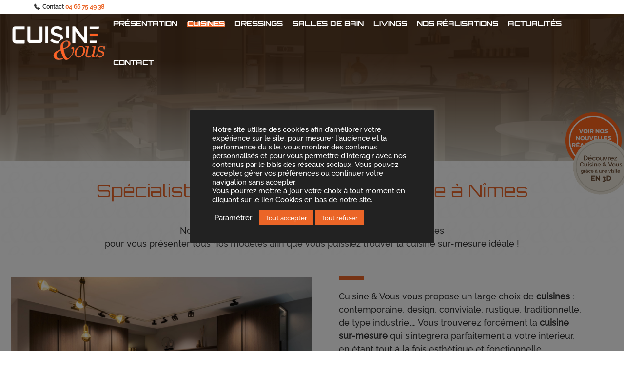

--- FILE ---
content_type: text/html; charset=UTF-8
request_url: https://cuisine-nimes.fr/cuisine-sur-mesure-electromenager-plomberie/
body_size: 29676
content:
<!doctype html>
<html lang="fr-FR">

<head>
    <meta charset="UTF-8">
    <meta name="viewport" content="width=device-width, initial-scale=1">
    <link rel="profile" href="http://gmpg.org/xfn/11">
    <link rel="pingback" href="https://cuisine-nimes.fr/xmlrpc.php">
    <base href="https://cuisine-nimes.fr/">
    <meta name='robots' content='index, follow, max-image-preview:large, max-snippet:-1, max-video-preview:-1' />

	<!-- This site is optimized with the Yoast SEO plugin v26.6 - https://yoast.com/wordpress/plugins/seo/ -->
	<title>Spécialiste de la cuisine sur-mesure à Nîmes dans le Gard</title>
<link data-rocket-preload as="style" href="https://fonts.googleapis.com/css?family=Orbitron%3A500&#038;display=swap" rel="preload">
<link href="https://fonts.googleapis.com/css?family=Orbitron%3A500&#038;display=swap" media="print" onload="this.media=&#039;all&#039;" rel="stylesheet">
<noscript data-wpr-hosted-gf-parameters=""><link rel="stylesheet" href="https://fonts.googleapis.com/css?family=Orbitron%3A500&#038;display=swap"></noscript>
	<meta name="description" content="Cuisine contemporaine, rustique, traditionnelle, Pose de cuisine et électroménager, travaux électricité, plomberie à Nîmes" />
	<link rel="canonical" href="https://cuisine-nimes.fr/cuisine-sur-mesure-electromenager-plomberie/" />
	<meta property="og:locale" content="fr_FR" />
	<meta property="og:type" content="article" />
	<meta property="og:title" content="Spécialiste de la cuisine sur-mesure à Nîmes dans le Gard" />
	<meta property="og:description" content="Cuisine contemporaine, rustique, traditionnelle, Pose de cuisine et électroménager, travaux électricité, plomberie à Nîmes" />
	<meta property="og:url" content="https://cuisine-nimes.fr/cuisine-sur-mesure-electromenager-plomberie/" />
	<meta property="og:site_name" content="CUISINE &amp; VOUS" />
	<meta property="article:modified_time" content="2025-08-07T13:58:51+00:00" />
	<meta name="twitter:card" content="summary_large_image" />
	<meta name="twitter:label1" content="Durée de lecture estimée" />
	<meta name="twitter:data1" content="6 minutes" />
	<script type="application/ld+json" class="yoast-schema-graph">{"@context":"https://schema.org","@graph":[{"@type":"WebPage","@id":"https://cuisine-nimes.fr/cuisine-sur-mesure-electromenager-plomberie/","url":"https://cuisine-nimes.fr/cuisine-sur-mesure-electromenager-plomberie/","name":"Spécialiste de la cuisine sur-mesure à Nîmes dans le Gard","isPartOf":{"@id":"https://cuisine-nimes.fr/#website"},"datePublished":"2021-07-30T10:46:47+00:00","dateModified":"2025-08-07T13:58:51+00:00","description":"Cuisine contemporaine, rustique, traditionnelle, Pose de cuisine et électroménager, travaux électricité, plomberie à Nîmes","breadcrumb":{"@id":"https://cuisine-nimes.fr/cuisine-sur-mesure-electromenager-plomberie/#breadcrumb"},"inLanguage":"fr-FR","potentialAction":[{"@type":"ReadAction","target":["https://cuisine-nimes.fr/cuisine-sur-mesure-electromenager-plomberie/"]}]},{"@type":"BreadcrumbList","@id":"https://cuisine-nimes.fr/cuisine-sur-mesure-electromenager-plomberie/#breadcrumb","itemListElement":[{"@type":"ListItem","position":1,"name":"Accueil","item":"https://cuisine-nimes.fr/"},{"@type":"ListItem","position":2,"name":"CUISINES"}]},{"@type":"WebSite","@id":"https://cuisine-nimes.fr/#website","url":"https://cuisine-nimes.fr/","name":"CUISINE &amp; VOUS","description":"Cuisiniste à Marguerittes dans le Gard","potentialAction":[{"@type":"SearchAction","target":{"@type":"EntryPoint","urlTemplate":"https://cuisine-nimes.fr/?s={search_term_string}"},"query-input":{"@type":"PropertyValueSpecification","valueRequired":true,"valueName":"search_term_string"}}],"inLanguage":"fr-FR"}]}</script>
	<!-- / Yoast SEO plugin. -->


<link rel='dns-prefetch' href='//fonts.googleapis.com' />
<link rel='dns-prefetch' href='//hcaptcha.com' />
<link href='https://fonts.gstatic.com' crossorigin rel='preconnect' />
<link rel="alternate" type="application/rss+xml" title="CUISINE &amp; VOUS &raquo; Flux" href="https://cuisine-nimes.fr/feed/" />
<link rel="alternate" type="application/rss+xml" title="CUISINE &amp; VOUS &raquo; Flux des commentaires" href="https://cuisine-nimes.fr/comments/feed/" />
<link rel="alternate" title="oEmbed (JSON)" type="application/json+oembed" href="https://cuisine-nimes.fr/wp-json/oembed/1.0/embed?url=https%3A%2F%2Fcuisine-nimes.fr%2Fcuisine-sur-mesure-electromenager-plomberie%2F" />
<link rel="alternate" title="oEmbed (XML)" type="text/xml+oembed" href="https://cuisine-nimes.fr/wp-json/oembed/1.0/embed?url=https%3A%2F%2Fcuisine-nimes.fr%2Fcuisine-sur-mesure-electromenager-plomberie%2F&#038;format=xml" />
<link rel="preload" href="https://cuisine-nimes.fr/wp-content/plugins/bb-plugin/fonts/fontawesome/5.15.4/webfonts/fa-regular-400.woff2" as="font" type="font/woff2" crossorigin="anonymous">
<style id='wp-img-auto-sizes-contain-inline-css' type='text/css'>
img:is([sizes=auto i],[sizes^="auto," i]){contain-intrinsic-size:3000px 1500px}
/*# sourceURL=wp-img-auto-sizes-contain-inline-css */
</style>
<style id='wp-emoji-styles-inline-css' type='text/css'>

	img.wp-smiley, img.emoji {
		display: inline !important;
		border: none !important;
		box-shadow: none !important;
		height: 1em !important;
		width: 1em !important;
		margin: 0 0.07em !important;
		vertical-align: -0.1em !important;
		background: none !important;
		padding: 0 !important;
	}
/*# sourceURL=wp-emoji-styles-inline-css */
</style>
<style id='wp-block-library-inline-css' type='text/css'>
:root{--wp-block-synced-color:#7a00df;--wp-block-synced-color--rgb:122,0,223;--wp-bound-block-color:var(--wp-block-synced-color);--wp-editor-canvas-background:#ddd;--wp-admin-theme-color:#007cba;--wp-admin-theme-color--rgb:0,124,186;--wp-admin-theme-color-darker-10:#006ba1;--wp-admin-theme-color-darker-10--rgb:0,107,160.5;--wp-admin-theme-color-darker-20:#005a87;--wp-admin-theme-color-darker-20--rgb:0,90,135;--wp-admin-border-width-focus:2px}@media (min-resolution:192dpi){:root{--wp-admin-border-width-focus:1.5px}}.wp-element-button{cursor:pointer}:root .has-very-light-gray-background-color{background-color:#eee}:root .has-very-dark-gray-background-color{background-color:#313131}:root .has-very-light-gray-color{color:#eee}:root .has-very-dark-gray-color{color:#313131}:root .has-vivid-green-cyan-to-vivid-cyan-blue-gradient-background{background:linear-gradient(135deg,#00d084,#0693e3)}:root .has-purple-crush-gradient-background{background:linear-gradient(135deg,#34e2e4,#4721fb 50%,#ab1dfe)}:root .has-hazy-dawn-gradient-background{background:linear-gradient(135deg,#faaca8,#dad0ec)}:root .has-subdued-olive-gradient-background{background:linear-gradient(135deg,#fafae1,#67a671)}:root .has-atomic-cream-gradient-background{background:linear-gradient(135deg,#fdd79a,#004a59)}:root .has-nightshade-gradient-background{background:linear-gradient(135deg,#330968,#31cdcf)}:root .has-midnight-gradient-background{background:linear-gradient(135deg,#020381,#2874fc)}:root{--wp--preset--font-size--normal:16px;--wp--preset--font-size--huge:42px}.has-regular-font-size{font-size:1em}.has-larger-font-size{font-size:2.625em}.has-normal-font-size{font-size:var(--wp--preset--font-size--normal)}.has-huge-font-size{font-size:var(--wp--preset--font-size--huge)}.has-text-align-center{text-align:center}.has-text-align-left{text-align:left}.has-text-align-right{text-align:right}.has-fit-text{white-space:nowrap!important}#end-resizable-editor-section{display:none}.aligncenter{clear:both}.items-justified-left{justify-content:flex-start}.items-justified-center{justify-content:center}.items-justified-right{justify-content:flex-end}.items-justified-space-between{justify-content:space-between}.screen-reader-text{border:0;clip-path:inset(50%);height:1px;margin:-1px;overflow:hidden;padding:0;position:absolute;width:1px;word-wrap:normal!important}.screen-reader-text:focus{background-color:#ddd;clip-path:none;color:#444;display:block;font-size:1em;height:auto;left:5px;line-height:normal;padding:15px 23px 14px;text-decoration:none;top:5px;width:auto;z-index:100000}html :where(.has-border-color){border-style:solid}html :where([style*=border-top-color]){border-top-style:solid}html :where([style*=border-right-color]){border-right-style:solid}html :where([style*=border-bottom-color]){border-bottom-style:solid}html :where([style*=border-left-color]){border-left-style:solid}html :where([style*=border-width]){border-style:solid}html :where([style*=border-top-width]){border-top-style:solid}html :where([style*=border-right-width]){border-right-style:solid}html :where([style*=border-bottom-width]){border-bottom-style:solid}html :where([style*=border-left-width]){border-left-style:solid}html :where(img[class*=wp-image-]){height:auto;max-width:100%}:where(figure){margin:0 0 1em}html :where(.is-position-sticky){--wp-admin--admin-bar--position-offset:var(--wp-admin--admin-bar--height,0px)}@media screen and (max-width:600px){html :where(.is-position-sticky){--wp-admin--admin-bar--position-offset:0px}}

/*# sourceURL=wp-block-library-inline-css */
</style><style id='wp-block-paragraph-inline-css' type='text/css'>
.is-small-text{font-size:.875em}.is-regular-text{font-size:1em}.is-large-text{font-size:2.25em}.is-larger-text{font-size:3em}.has-drop-cap:not(:focus):first-letter{float:left;font-size:8.4em;font-style:normal;font-weight:100;line-height:.68;margin:.05em .1em 0 0;text-transform:uppercase}body.rtl .has-drop-cap:not(:focus):first-letter{float:none;margin-left:.1em}p.has-drop-cap.has-background{overflow:hidden}:root :where(p.has-background){padding:1.25em 2.375em}:where(p.has-text-color:not(.has-link-color)) a{color:inherit}p.has-text-align-left[style*="writing-mode:vertical-lr"],p.has-text-align-right[style*="writing-mode:vertical-rl"]{rotate:180deg}
/*# sourceURL=https://cuisine-nimes.fr/wp-includes/blocks/paragraph/style.min.css */
</style>
<style id='global-styles-inline-css' type='text/css'>
:root{--wp--preset--aspect-ratio--square: 1;--wp--preset--aspect-ratio--4-3: 4/3;--wp--preset--aspect-ratio--3-4: 3/4;--wp--preset--aspect-ratio--3-2: 3/2;--wp--preset--aspect-ratio--2-3: 2/3;--wp--preset--aspect-ratio--16-9: 16/9;--wp--preset--aspect-ratio--9-16: 9/16;--wp--preset--color--black: #000000;--wp--preset--color--cyan-bluish-gray: #abb8c3;--wp--preset--color--white: #ffffff;--wp--preset--color--pale-pink: #f78da7;--wp--preset--color--vivid-red: #cf2e2e;--wp--preset--color--luminous-vivid-orange: #ff6900;--wp--preset--color--luminous-vivid-amber: #fcb900;--wp--preset--color--light-green-cyan: #7bdcb5;--wp--preset--color--vivid-green-cyan: #00d084;--wp--preset--color--pale-cyan-blue: #8ed1fc;--wp--preset--color--vivid-cyan-blue: #0693e3;--wp--preset--color--vivid-purple: #9b51e0;--wp--preset--gradient--vivid-cyan-blue-to-vivid-purple: linear-gradient(135deg,rgb(6,147,227) 0%,rgb(155,81,224) 100%);--wp--preset--gradient--light-green-cyan-to-vivid-green-cyan: linear-gradient(135deg,rgb(122,220,180) 0%,rgb(0,208,130) 100%);--wp--preset--gradient--luminous-vivid-amber-to-luminous-vivid-orange: linear-gradient(135deg,rgb(252,185,0) 0%,rgb(255,105,0) 100%);--wp--preset--gradient--luminous-vivid-orange-to-vivid-red: linear-gradient(135deg,rgb(255,105,0) 0%,rgb(207,46,46) 100%);--wp--preset--gradient--very-light-gray-to-cyan-bluish-gray: linear-gradient(135deg,rgb(238,238,238) 0%,rgb(169,184,195) 100%);--wp--preset--gradient--cool-to-warm-spectrum: linear-gradient(135deg,rgb(74,234,220) 0%,rgb(151,120,209) 20%,rgb(207,42,186) 40%,rgb(238,44,130) 60%,rgb(251,105,98) 80%,rgb(254,248,76) 100%);--wp--preset--gradient--blush-light-purple: linear-gradient(135deg,rgb(255,206,236) 0%,rgb(152,150,240) 100%);--wp--preset--gradient--blush-bordeaux: linear-gradient(135deg,rgb(254,205,165) 0%,rgb(254,45,45) 50%,rgb(107,0,62) 100%);--wp--preset--gradient--luminous-dusk: linear-gradient(135deg,rgb(255,203,112) 0%,rgb(199,81,192) 50%,rgb(65,88,208) 100%);--wp--preset--gradient--pale-ocean: linear-gradient(135deg,rgb(255,245,203) 0%,rgb(182,227,212) 50%,rgb(51,167,181) 100%);--wp--preset--gradient--electric-grass: linear-gradient(135deg,rgb(202,248,128) 0%,rgb(113,206,126) 100%);--wp--preset--gradient--midnight: linear-gradient(135deg,rgb(2,3,129) 0%,rgb(40,116,252) 100%);--wp--preset--font-size--small: 13px;--wp--preset--font-size--medium: 20px;--wp--preset--font-size--large: 36px;--wp--preset--font-size--x-large: 42px;--wp--preset--spacing--20: 0.44rem;--wp--preset--spacing--30: 0.67rem;--wp--preset--spacing--40: 1rem;--wp--preset--spacing--50: 1.5rem;--wp--preset--spacing--60: 2.25rem;--wp--preset--spacing--70: 3.38rem;--wp--preset--spacing--80: 5.06rem;--wp--preset--shadow--natural: 6px 6px 9px rgba(0, 0, 0, 0.2);--wp--preset--shadow--deep: 12px 12px 50px rgba(0, 0, 0, 0.4);--wp--preset--shadow--sharp: 6px 6px 0px rgba(0, 0, 0, 0.2);--wp--preset--shadow--outlined: 6px 6px 0px -3px rgb(255, 255, 255), 6px 6px rgb(0, 0, 0);--wp--preset--shadow--crisp: 6px 6px 0px rgb(0, 0, 0);}:where(.is-layout-flex){gap: 0.5em;}:where(.is-layout-grid){gap: 0.5em;}body .is-layout-flex{display: flex;}.is-layout-flex{flex-wrap: wrap;align-items: center;}.is-layout-flex > :is(*, div){margin: 0;}body .is-layout-grid{display: grid;}.is-layout-grid > :is(*, div){margin: 0;}:where(.wp-block-columns.is-layout-flex){gap: 2em;}:where(.wp-block-columns.is-layout-grid){gap: 2em;}:where(.wp-block-post-template.is-layout-flex){gap: 1.25em;}:where(.wp-block-post-template.is-layout-grid){gap: 1.25em;}.has-black-color{color: var(--wp--preset--color--black) !important;}.has-cyan-bluish-gray-color{color: var(--wp--preset--color--cyan-bluish-gray) !important;}.has-white-color{color: var(--wp--preset--color--white) !important;}.has-pale-pink-color{color: var(--wp--preset--color--pale-pink) !important;}.has-vivid-red-color{color: var(--wp--preset--color--vivid-red) !important;}.has-luminous-vivid-orange-color{color: var(--wp--preset--color--luminous-vivid-orange) !important;}.has-luminous-vivid-amber-color{color: var(--wp--preset--color--luminous-vivid-amber) !important;}.has-light-green-cyan-color{color: var(--wp--preset--color--light-green-cyan) !important;}.has-vivid-green-cyan-color{color: var(--wp--preset--color--vivid-green-cyan) !important;}.has-pale-cyan-blue-color{color: var(--wp--preset--color--pale-cyan-blue) !important;}.has-vivid-cyan-blue-color{color: var(--wp--preset--color--vivid-cyan-blue) !important;}.has-vivid-purple-color{color: var(--wp--preset--color--vivid-purple) !important;}.has-black-background-color{background-color: var(--wp--preset--color--black) !important;}.has-cyan-bluish-gray-background-color{background-color: var(--wp--preset--color--cyan-bluish-gray) !important;}.has-white-background-color{background-color: var(--wp--preset--color--white) !important;}.has-pale-pink-background-color{background-color: var(--wp--preset--color--pale-pink) !important;}.has-vivid-red-background-color{background-color: var(--wp--preset--color--vivid-red) !important;}.has-luminous-vivid-orange-background-color{background-color: var(--wp--preset--color--luminous-vivid-orange) !important;}.has-luminous-vivid-amber-background-color{background-color: var(--wp--preset--color--luminous-vivid-amber) !important;}.has-light-green-cyan-background-color{background-color: var(--wp--preset--color--light-green-cyan) !important;}.has-vivid-green-cyan-background-color{background-color: var(--wp--preset--color--vivid-green-cyan) !important;}.has-pale-cyan-blue-background-color{background-color: var(--wp--preset--color--pale-cyan-blue) !important;}.has-vivid-cyan-blue-background-color{background-color: var(--wp--preset--color--vivid-cyan-blue) !important;}.has-vivid-purple-background-color{background-color: var(--wp--preset--color--vivid-purple) !important;}.has-black-border-color{border-color: var(--wp--preset--color--black) !important;}.has-cyan-bluish-gray-border-color{border-color: var(--wp--preset--color--cyan-bluish-gray) !important;}.has-white-border-color{border-color: var(--wp--preset--color--white) !important;}.has-pale-pink-border-color{border-color: var(--wp--preset--color--pale-pink) !important;}.has-vivid-red-border-color{border-color: var(--wp--preset--color--vivid-red) !important;}.has-luminous-vivid-orange-border-color{border-color: var(--wp--preset--color--luminous-vivid-orange) !important;}.has-luminous-vivid-amber-border-color{border-color: var(--wp--preset--color--luminous-vivid-amber) !important;}.has-light-green-cyan-border-color{border-color: var(--wp--preset--color--light-green-cyan) !important;}.has-vivid-green-cyan-border-color{border-color: var(--wp--preset--color--vivid-green-cyan) !important;}.has-pale-cyan-blue-border-color{border-color: var(--wp--preset--color--pale-cyan-blue) !important;}.has-vivid-cyan-blue-border-color{border-color: var(--wp--preset--color--vivid-cyan-blue) !important;}.has-vivid-purple-border-color{border-color: var(--wp--preset--color--vivid-purple) !important;}.has-vivid-cyan-blue-to-vivid-purple-gradient-background{background: var(--wp--preset--gradient--vivid-cyan-blue-to-vivid-purple) !important;}.has-light-green-cyan-to-vivid-green-cyan-gradient-background{background: var(--wp--preset--gradient--light-green-cyan-to-vivid-green-cyan) !important;}.has-luminous-vivid-amber-to-luminous-vivid-orange-gradient-background{background: var(--wp--preset--gradient--luminous-vivid-amber-to-luminous-vivid-orange) !important;}.has-luminous-vivid-orange-to-vivid-red-gradient-background{background: var(--wp--preset--gradient--luminous-vivid-orange-to-vivid-red) !important;}.has-very-light-gray-to-cyan-bluish-gray-gradient-background{background: var(--wp--preset--gradient--very-light-gray-to-cyan-bluish-gray) !important;}.has-cool-to-warm-spectrum-gradient-background{background: var(--wp--preset--gradient--cool-to-warm-spectrum) !important;}.has-blush-light-purple-gradient-background{background: var(--wp--preset--gradient--blush-light-purple) !important;}.has-blush-bordeaux-gradient-background{background: var(--wp--preset--gradient--blush-bordeaux) !important;}.has-luminous-dusk-gradient-background{background: var(--wp--preset--gradient--luminous-dusk) !important;}.has-pale-ocean-gradient-background{background: var(--wp--preset--gradient--pale-ocean) !important;}.has-electric-grass-gradient-background{background: var(--wp--preset--gradient--electric-grass) !important;}.has-midnight-gradient-background{background: var(--wp--preset--gradient--midnight) !important;}.has-small-font-size{font-size: var(--wp--preset--font-size--small) !important;}.has-medium-font-size{font-size: var(--wp--preset--font-size--medium) !important;}.has-large-font-size{font-size: var(--wp--preset--font-size--large) !important;}.has-x-large-font-size{font-size: var(--wp--preset--font-size--x-large) !important;}
/*# sourceURL=global-styles-inline-css */
</style>

<style id='classic-theme-styles-inline-css' type='text/css'>
/*! This file is auto-generated */
.wp-block-button__link{color:#fff;background-color:#32373c;border-radius:9999px;box-shadow:none;text-decoration:none;padding:calc(.667em + 2px) calc(1.333em + 2px);font-size:1.125em}.wp-block-file__button{background:#32373c;color:#fff;text-decoration:none}
/*# sourceURL=/wp-includes/css/classic-themes.min.css */
</style>
<link data-minify="1" rel='stylesheet' id='font-awesome-5-css' href='https://cuisine-nimes.fr/wp-content/cache/min/1/wp-content/plugins/bb-plugin/fonts/fontawesome/5.15.4/css/all.min.css?ver=1769694904' type='text/css' media='all' />
<link data-minify="1" rel='stylesheet' id='ultimate-icons-css' href='https://cuisine-nimes.fr/wp-content/cache/min/1/wp-content/uploads/bb-plugin/icons/ultimate-icons/style.css?ver=1769694904' type='text/css' media='all' />
<link rel='stylesheet' id='jquery-magnificpopup-css' href='https://cuisine-nimes.fr/wp-content/plugins/bb-plugin/css/jquery.magnificpopup.min.css?ver=2.9.4.1' type='text/css' media='all' />
<link data-minify="1" rel='stylesheet' id='uabb-animate-css' href='https://cuisine-nimes.fr/wp-content/cache/min/1/wp-content/plugins/bb-ultimate-addon/modules/info-list/css/animate.css?ver=1769694952' type='text/css' media='all' />
<link data-minify="1" rel='stylesheet' id='fl-builder-layout-155-css' href='https://cuisine-nimes.fr/wp-content/cache/min/1/wp-content/uploads/bb-plugin/cache/155-layout.css?ver=1769694955' type='text/css' media='all' />
<link data-minify="1" rel='stylesheet' id='cookie-law-info-css' href='https://cuisine-nimes.fr/wp-content/cache/min/1/wp-content/plugins/cookie-law-info/legacy/public/css/cookie-law-info-public.css?ver=1769694904' type='text/css' media='all' />
<link data-minify="1" rel='stylesheet' id='cookie-law-info-gdpr-css' href='https://cuisine-nimes.fr/wp-content/cache/min/1/wp-content/plugins/cookie-law-info/legacy/public/css/cookie-law-info-gdpr.css?ver=1769694904' type='text/css' media='all' />
<link data-minify="1" rel='stylesheet' id='fullcalendar-core-css' href='https://cuisine-nimes.fr/wp-content/cache/min/1/wp-content/plugins/neko-booking-calendar/includes/libs/fullcalendar/packages/core/main.css?ver=1769694904' type='text/css' media='all' />
<link data-minify="1" rel='stylesheet' id='fullcalendar-daygrid-css' href='https://cuisine-nimes.fr/wp-content/cache/min/1/wp-content/plugins/neko-booking-calendar/includes/libs/fullcalendar/packages/daygrid/main.css?ver=1769694904' type='text/css' media='all' />
<link data-minify="1" rel='stylesheet' id='neko-booking-calendar-css' href='https://cuisine-nimes.fr/wp-content/cache/min/1/wp-content/plugins/neko-booking-calendar/public/css/neko-booking-calendar-public.css?ver=1769694904' type='text/css' media='all' />
<link rel='stylesheet' id='animate-css' href='https://cuisine-nimes.fr/wp-content/plugins/neko-core/public/vendor/animate/animate.min.css?ver=1.0.0' type='text/css' media='all' />
<link data-minify="1" rel='stylesheet' id='owl-carousel-css' href='https://cuisine-nimes.fr/wp-content/cache/min/1/wp-content/plugins/neko-core/public/vendor/owl-carousel/owl.carousel.css?ver=1769694904' type='text/css' media='all' />
<link data-minify="1" rel='stylesheet' id='owl-carousel-transition-css' href='https://cuisine-nimes.fr/wp-content/cache/min/1/wp-content/plugins/neko-core/public/vendor/owl-carousel/owl.transitions.css?ver=1769694904' type='text/css' media='all' />
<link data-minify="1" rel='stylesheet' id='owl-carousel-theme-css' href='https://cuisine-nimes.fr/wp-content/cache/min/1/wp-content/plugins/neko-core/public/vendor/owl-carousel/owl.theme.css?ver=1769694904' type='text/css' media='all' />
<link data-minify="1" rel='stylesheet' id='magnific-popup-css' href='https://cuisine-nimes.fr/wp-content/cache/min/1/wp-content/plugins/neko-core/public/vendor/magnific-popup/css/magnific-popup.css?ver=1769694904' type='text/css' media='all' />
<link data-minify="1" rel='stylesheet' id='ytplayer-css' href='https://cuisine-nimes.fr/wp-content/cache/min/1/wp-content/plugins/neko-core/public/vendor/ytplayer/css/YTPlayer.css?ver=1769694904' type='text/css' media='all' />
<link rel='stylesheet' id='neko-core-css' href='https://cuisine-nimes.fr/wp-content/plugins/neko-core/public/css/neko-core-public.css?ver=1.0.0' type='text/css' media='all' />
<link data-minify="1" rel='stylesheet' id='neko-grid-nkg-grid-css' href='https://cuisine-nimes.fr/wp-content/cache/min/1/wp-content/plugins/neko-grid/public/css/vendor/bootstrap-grid-prefixed.css?ver=1769694904' type='text/css' media='all' />
<link data-minify="1" rel='stylesheet' id='neko-grid-css' href='https://cuisine-nimes.fr/wp-content/cache/min/1/wp-content/plugins/neko-grid/public/css/style.css?ver=1769694904' type='text/css' media='all' />
<link data-minify="1" rel='stylesheet' id='neko-slider-2-public-layout-css' href='https://cuisine-nimes.fr/wp-content/cache/min/1/wp-content/plugins/neko-slider-2/public/css/style.css?ver=1769694904' type='text/css' media='all' />
<link data-minify="1" rel='stylesheet' id='bootstrap-css' href='https://cuisine-nimes.fr/wp-content/cache/min/1/wp-content/themes/dixionline/nk-framework/bootstrap/css/bootstrap.css?ver=1769694904' type='text/css' media='all' />
<link data-minify="1" rel='stylesheet' id='neko-social-icon-css' href='https://cuisine-nimes.fr/wp-content/cache/min/1/wp-content/themes/dixionline/nk-framework/font-icons/neko-social-icons/css/neko-social-icons.css?ver=1769694904' type='text/css' media='all' />
<link data-minify="1" rel='stylesheet' id='neko-custom-icons-css' href='https://cuisine-nimes.fr/wp-content/cache/min/1/wp-content/themes/dixionline/nk-framework/font-icons/custom-icons/css/custom-icons.css?ver=1769694904' type='text/css' media='all' />
<link data-minify="1" rel='stylesheet' id='dixionline-parent-style-css' href='https://cuisine-nimes.fr/wp-content/cache/min/1/wp-content/themes/dixionline/style.css?ver=1769694904' type='text/css' media='all' />
<link rel='stylesheet' id='neko-style-css' href='https://cuisine-nimes.fr/wp-content/themes/dixionline-child-theme/style.css?ver=6.9' type='text/css' media='all' />
<style id='neko-style-inline-css' type='text/css'>
#mainHeader .nk-navbar-default { min-height: 50px }#mainHeader .nk-brand { background-size: contain; background-repeat:no-repeat; background-position: center center;}#nk-main-menu > ul > li > a {line-height:normal;} @media (max-width: 767px) {#mainHeader .nk-brand { width:125px; }.header-pusher{display:block;height:50px;}#mainHeader .nk-navbar-collapse .social-network-bar li{ height: 50px; line-height:50px;}}@media (min-width: 768px) and (max-width: 1024px) {#mainHeader .nk-brand {width:125px;} .header-pusher{display:block;height:50px;}#nk-main-menu > ul > li > a {line-height:normal;} #mainHeader .nk-navbar-collapse .social-network-bar li{ height: 50px; line-height:50px;}} @media (min-width: 1025px) and (max-width: 1199px) {#mainHeader .nk-brand {width:200px;} .header-pusher{display:block;height:80px;}#nk-main-menu > ul > li > a {line-height:normal;} #mainHeader .nk-navbar-collapse .social-network-bar li{ height: 80px; line-height:80px;}}@media(min-width:1200px) {#mainHeader .nk-navbar-default { min-height: auto }#mainHeader .nk-brand {width:200px;}.header-pusher{display:block;height:80px;}#mainHeader .nk-navbar-collapse .social-network-bar li{ height: 80px; line-height:80px;}}@media(min-width:1025px) and (max-width:1199px) { #mainHeader.nk-fixed-top-md.nk-shrinked .nk-brand {width:125px!important;}}@media(min-width:1200px) { #mainHeader.nk-fixed-top-lg.nk-shrinked .nk-brand {width:125px!important;}}#mainHeader .nk-brand span { margin-left: -3000px; }@media (min-width:1025px) and (max-width:1199px){.header-transparent #mainHeader.nk-fixed-top-md:not(.nk-transparent-scrolled) .nk-header {background-color:rgba(86,55,31, 0);box-shadow:none; border:none;}}@media (min-width:1200px){.header-transparent #mainHeader.nk-fixed-top-lg:not(.nk-transparent-scrolled) .nk-header {background-color:rgba(86,55,31, 0);box-shadow:none; border:none;}}@media (min-width:1025px) and (max-width:1199px){#mainHeader.nk-fixed-top-md:not(.nk-transparent-scrolled) #nk-postheader {background-color:rgba(36,36,36, 1); }}@media (min-width:1200px){#mainHeader.nk-fixed-top-lg:not(.nk-transparent-scrolled) #nk-postheader {background-color:rgba(36,36,36, 1); }}@media (min-width:1025px){#mainHeader.nk-side-menu .nk-brand {width:196px; height:78.4px; margin:22px 0; line-height: 78.4px; }}#calendar_wrap,.nk-headings-lines h2:after,h2.nk-headings-lines:after,h3.widget-title,table th,table td, table th,table td,hr.line,hr.dotted,.pagination li a,.post-pagination-link,.blog-grid article,.neko-author-bio .author-icon li a i:before {border-color:#eeeeee;}table thead th, table thead th,.pagination li>a:hover,.pagination li>span.current,.nav-links .current {background-color:#eeeeee;}#nk-preheader .widget_nav_menu ul:not(.social-network-bar) li a:hover {color:#eb6527;}.preloader-portfolio {background-color:#ffffff;}.neko-portfolio-isotope-item .item-content {background-color:#ffffff;}.neko-portfolio-isotope-item:not(.mosaic-item) > article .item-footer {border-color:#eeeeee;}figure.img-hover-portfolio.zoe figcaption,.neko-portfolio-fullwidth .container-fw > .row-fw > div:first-child,.neko-portfolio-fullwidth .container-fw > .row-fw > div:first-child h1, .neko-portfolio-fullwidth .container-fw > .row-fw > div:first-child h2,.neko-portfolio-fullwidth .container-fw > .row-fw > div:first-child h3 {background-color:#eb6527;}nav.neko_portfolio_filter .btn:hover, nav.neko_portfolio_filter .btn.current {background-color:#eb6527;}.neko-portfolio-single-nav.pager li > a{border-color:#eeeeee;}.neko-portfolio-single-nav.pager li > a:hover {border-color:#eb6527;}nav.neko-portfolio-filter a {color:#222222;}nav.neko-portfolio-filter a:before{color:#eeeeee;}nav.neko-portfolio-filter a:hover, nav.neko-portfolio-filter a.current {color:#eb6527;}#neko-ajax-content a.neko-portfolio-launch{background-color:#eb6527;color:#ffffff;}#neko-ajax-content a.neko-portfolio-launch:hover,.neko-portfolio-single-nav.pager li > a:hover {background-color:#ffffff;color:#ffffff;}.neko-portfolio a.more-link {background-color:#eb6527;color:#ffffff;}.neko-portfolio a.more-link:hover {background-color:#ffffff;color:#ffffff;}.neko-portfolio-single ul.project-meta span {color:#eb6527;}.neko-portfolio-single ul.project-meta li {border-color:#eeeeee;}.neko-team .social-network a:hover i.circle{background-color:#ffffff;color:#ffffff;}.neko-team-skill-value {color:#222222;}.neko-team-cards .item-content {border-color:#eeeeee;}.neko-team .social-network a i.circle {border-color:#eb6527;}#nk-main-menu ul>li.wpmenucartli > a,.woocommerce .coupon input.button,.woocommerce input.button[name=update_cart]{color:#ffffff;background-color:#222222;}.woocommerce .widget_price_filter .ui-slider .ui-slider-handle {border-color:#ffffff;}.woocommerce div.product p.price del,.woocommerce div.product span.price del,.woocommerce ul.products li.product .price del,.woocommerce #respond input#submit.alt.disabled,.woocommerce #respond input#submit.alt.disabled:hover,.woocommerce #respond input#submit.alt:disabled,.woocommerce #respond input#submit.alt:disabled:hover,.woocommerce #respond input#submit.alt:disabled[disabled],.woocommerce #respond input#submit.alt:disabled[disabled]:hover,.woocommerce a.button.alt.disabled,.woocommerce a.button.alt.disabled:hover,.woocommerce a.button.alt:disabled,.woocommerce a.button.alt:disabled:hover,.woocommerce a.button.alt:disabled[disabled],.woocommerce a.button.alt:disabled[disabled]:hover,.woocommerce button.button.alt.disabled,.woocommerce button.button.alt.disabled:hover,.woocommerce button.button.alt:disabled,.woocommerce button.button.alt:disabled:hover,.woocommerce button.button.alt:disabled[disabled],.woocommerce button.button.alt:disabled[disabled]:hover,.woocommerce input.button.alt.disabled,.woocommerce input.button.alt.disabled:hover,.woocommerce input.button.alt:disabled,.woocommerce input.button.alt:disabled:hover,.woocommerce input.button.alt:disabled[disabled],.woocommerce input.button.alt:disabled[disabled]:hover {color:#222222;background-color:#eeeeee;}.woocommerce-review-link:link,.woocommerce div.product p.price del,.woocommerce ul.products li.product .price del{background-color:transparent;}.woocommerce.widget_price_filter .price_slider_wrapper .ui-widget-content {background-color:#eeeeee;}.upsells.products, .related.products,.woocommerce-cart table.cart th,.woocommerce-cart table.cart td,.woocommerce .cart-collaterals .cart_totals,.woocommerce-page .cart-collaterals .cart_totals,.woocommerce-account .col-1.address,.woocommerce-account .col-2.address,.woocommerce-account .addresses .title .edit,.woocommerce.widget_product_categories li a{border-color:#eeeeee;}.woocommerce div.product p.price .amount,.woocommerce div.product span.price .amount,.woocommerce ul.products li.product .price .amount,.woocommerce-Price-amount.amount {color:#eb6527;}.woocommerce .widget_price_filter .ui-slider .ui-slider-range,.woocommerce .widget_price_filter .ui-slider .ui-slider-handle {background-color:#eb6527;}.woocommerce #respond input#submit.alt,.woocommerce a.button.alt,.woocommerce button.button.alt,.woocommerce input.button.alt,.woocommerce ul.products li.product .button,.woocommerce #respond input#submit,.woocommerce a.button,.woocommerce button.button,.woocommerce input.button {background-color:#eb6527;color:#ffffff;}#nk-main-menu ul>li.wpmenucartli > a:hover,.header-classic #nk-main-menu ul li:not(.action-link).wpmenucartli a:hover,.woocommerce #respond input#submit.alt:hover,.woocommerce a.button.alt:hover,.woocommerce button.button.alt:hover,.woocommerce input.button.alt:hover,.woocommerce ul.products li.product .button:hover,.woocommerce .coupon input.button:hover,.woocommerce input.button[name=update_cart]:hover {background-color:#ffffff;color:#ffffff;}.nk-pricing-tables-container .btn,.nk-pricing-tables-container.neko_pt_style_2 p.nk-sign .btn,.neko_pt_style_4 .nk-focus-plan p.nk-sign a.btn,.neko_pt_style_7 .nk-focus-plan p.nk-sign .btn,.neko_pt_style_6 .nk-focus-plan p.nk-sign .btn,.neko_pt_style_1 .nk-focus-plan h2,.neko_pt_style_2 .nk-focus-plan .nk-offer h2,.neko_pt_style_2 .nk-focus-plan .nk-price,.neko_pt_style_3 .nk-focus-plan h3,.neko_pt_style_3 .nk-focus-plan p.nk-sign,.neko_pt_style_5 .nk-focus-plan {background-color:#eb6527;color:#ffffff;}.nk-pricing-tables-container .btn:hover,.nk-pricing-tables-container.neko_pt_style_2 p.nk-sign .btn:hover,.neko_pt_style_6 p.nk-sign .btn:hover,.neko_pt_style_6 .nk-focus-plan p.nk-sign .btn:hover,.neko_pt_style_7 p.nk-sign .btn:hover,.neko_pt_style_7 .nk-focus-plan p.nk-sign .btn:hover{background:#ffffff;color:#ffffff;}.neko_pt_style_3 .nk-focus-plan h2,.neko_pt_style_3 .nk-focus-plan p.nk-sign a.btn,.neko_pt_style_4 .nk-focus-plan h2,.neko_pt_style_5 .nk-focus-plan .nk-price h3,.neko_pt_style_5 .nk-focus-plan p.nk-sign a.btn,.neko_pt_style_6 .nk-focus-plan .nk-price h3,.neko_pt_style_7 .nk-focus-plan h2, .neko_pt_style_7 .nk-focus-plan .nk-price h3 {color:#eb6527;}.neko_pt_style_4 .nk-focus-plan p.nk-sign a.btn {border-color:#eb6527;}.neko_pt_style_3 .nk-focus-plan .nk-price:after {border-top-color:#eb6527;}.nkg-theme-bg-color-alpha:not(.nkg-coverlink):not(:hover),.nkg-item:hover .nkg-theme-bg-hover-color-alpha,.nkg-theme-bg-color-alpha.nkg-coverlink:before,.nkg-theme-bg-hover-color-alpha:hover:before {background-color: rgba(235,101,39, 0.75);}.nkg-theme-border-color-alpha:not(:hover),.nkg-theme-border-hover-color-alpha:hover,.nkg-theme-border-color-alpha.nkg-coverlink:before,.nkg-theme-border-hover-color-alpha:hover:before{border-color: rgba(235,101,39, 0.75);}.nkg-theme-text-color-alpha:not(:hover),.nkg-theme-text-hover-color-alpha:hover,.nkg-theme-text-color-alpha.nkg-coverlink:before,.nkg-theme-text-hover-color-alpha:hover:before{color: rgba(235,101,39, 0.75);}.nkg-filters li a {border-color:#222222;}.nkg-filters li.nkg-active a,.nkg-filters li a:hover,.nkg-filters li a:focus,.nkg-filters li a:active {background-color:#222222;color:#ffffff;}[class*="vc_custom_"] {border-color:#eeeeee;}.neko-vc_box-icon a .neko-vc_box-icon-content {color:#222222;}.neko-vc_box-icon i:not(.default).medium.animated:hover:before,.neko-vc_box-icon i:not(.default).nk-hovered-icon.medium.animated:before,.neko-vc_box-icon i:not(.default).large.animated:hover:before,.neko-vc_box-icon i:not(.default).nk-hovered-icon.large.animated:before,.neko-vc_box-icon i:not(.default).x-large.animated:hover:before,.neko-vc_box-icon i:not(.default).nk-hovered-icon.x-large.animated:before{color:#111111;text-shadow: 0 0 10px #ffffff;}.neko-vc_box-icon .nk-hovered-content,.neko-vc_box-icon .nk-hovered-content h2,.neko-vc_box-icon .nk-hovered-content h3,.neko-vc_box-icon .nk-hovered-content h4{color:#111111;}.neko-vc_box-icon i:not(.default).medium.animated:hover,.neko-vc_box-icon i:not(.default).nk-hovered-icon.medium.animated,.neko-vc_box-icon i:not(.default).large.animated:hover,.neko-vc_box-icon i:not(.default).nk-hovered-icon.large.animated,.neko-vc_box-icon i:not(.default).x-large.animated:hover,.neko-vc_box-icon i:not(.default).nk-hovered-icon.x-large.animated {background-color:#eeeeee;}.neko-vc_box-image .nk-hovered-content, .neko-vc_box-image .nk-hovered-content h3 {color:#111111;}.neko-vc_box-image .neko-vc_box-image-wrapper:not(.default).medium.animated:hover,.neko-vc_box-image .neko-vc_box-image-wrapper:not(.default).nk-hovered-image.medium.animated,.neko-vc_box-image .neko-vc_box-image-wrapper:not(.default).large.animated:hover,.neko-vc_box-image .neko-vc_box-image-wrapper:not(.default).nk-hovered-image.large.animated,.neko-vc_box-image .neko-vc_box-image-wrapper:not(.default).x-large.animated:hover,.neko-vc_box-image .neko-vc_box-image-wrapper:not(.default).nk-hovered-image.x-large.animated {background-color:#eeeeee;}.stylish-heading .large-heading {font-size:26px;}.stylish-heading h2.medium-heading {font-size:23px;}@media only screen and (min-width:768px) {.stylish-heading .large-heading {font-size:39px;}.stylish-heading h2.medium-heading {font-size:31px;}}@media only screen and (min-width:1025px) {.stylish-heading .large-heading {font-size:44px;}.stylish-heading h2.medium-heading {font-size:34px;}}.nk-stylish-heading-2 h1,.nk-stylish-heading-2 h2,.nk-stylish-heading-2 h3,.nk-stylish-heading-2 h4,.nk-stylish-heading-2 h5,.nk-stylish-heading-2 h6 {font-size:26px;font-family:Orbitron;font-weight:700;letter-spacing :0px;text-transform:none;}@media only screen and (min-width:768px) {.nk-heading-small.nk-stylish-heading-2 h1,.nk-heading-small.nk-stylish-heading-2 h2,.nk-heading-small.nk-stylish-heading-2 h3,.nk-heading-small.nk-stylish-heading-2 h4,.nk-heading-small.nk-stylish-heading-2 h5,.nk-heading-small.nk-stylish-heading-2 h6 {font-size:18px;}.nk-heading-medium.nk-stylish-heading-2 h1,.nk-heading-medium.nk-stylish-heading-2 h2,.nk-heading-medium.nk-stylish-heading-2 h3,.nk-heading-medium.nk-stylish-heading-2 h4,.nk-heading-medium.nk-stylish-heading-2 h5,.nk-heading-medium.nk-stylish-heading-2 h6 {font-size:31px;}.nk-heading-large.nk-stylish-heading-2 h1,.nk-heading-large.nk-stylish-heading-2 h2,.nk-heading-large.nk-stylish-heading-2 h3,.nk-heading-large.nk-stylish-heading-2 h4,.nk-heading-large.nk-stylish-heading-2 h5,.nk-heading-large.nk-stylish-heading-2 h6 {font-size:39px;}.nk-heading-x-large.nk-stylish-heading-2 h1,.nk-heading-x-large.nk-stylish-heading-2 h2,.nk-heading-x-large.nk-stylish-heading-2 h3,.nk-heading-x-large.nk-stylish-heading-2 h4,.nk-heading-x-large.nk-stylish-heading-2 h5,.nk-heading-x-large.nk-stylish-heading-2 h6 {font-size:52px;}}@media only screen and (min-width:1025px) {.nk-heading-medium.nk-stylish-heading-2 h1,.nk-heading-medium.nk-stylish-heading-2 h2,.nk-heading-medium.nk-stylish-heading-2 h3,.nk-heading-medium.nk-stylish-heading-2 h4,.nk-heading-medium.nk-stylish-heading-2 h5,.nk-heading-medium.nk-stylish-heading-2 h6 {font-size:34px;}.nk-heading-large.nk-stylish-heading-2 h1,.nk-heading-large.nk-stylish-heading-2 h2,.nk-heading-large.nk-stylish-heading-2 h3,.nk-heading-large.nk-stylish-heading-2 h4,.nk-heading-large.nk-stylish-heading-2 h5,.nk-heading-large.nk-stylish-heading-2 h6 {font-size:44px;}.nk-heading-x-large.nk-stylish-heading-2 h1,.nk-heading-x-large.nk-stylish-heading-2 h2,.nk-heading-x-large.nk-stylish-heading-2 h3,.nk-heading-x-large.nk-stylish-heading-2 h4,.nk-heading-x-large.nk-stylish-heading-2 h5,.nk-heading-x-large.nk-stylish-heading-2 h6 {font-size:70px;}}.nk-heading-style-underline-1 .nk-heading-decoration,.nk-heading-style-underline-2 .nk-heading-decoration,.nk-heading-style-underline-3 .nk-heading-decoration,.nk-heading-style-dots .nk-heading-decoration,.nk-heading-style-dots .nk-heading-decoration .nk-heading-deco-1,.nk-heading-style-dots .nk-heading-decoration .nk-heading-deco-2 {background-color:#eb6527;}.nk-heading-style-stars .nk-heading-decoration:before,.nk-heading-style-stars .nk-heading-decoration .nk-heading-deco-1:before,.nk-heading-style-stars .nk-heading-decoration .nk-heading-deco-2:before,.nk-heading-style-icon .nk-heading-icon {color:#eb6527;}.nk-heading-style-underline-4 .nk-heading-decoration {border-color:#eb6527;}.nk-heading-style-icon-behind .nk-heading-icon {color:#eeeeee;}.wpb-js-composer .vc_tta.vc_general.vc_tta-style-theme .vc_tta-panel-title > a {border-color: #eeeeee;}.vc_tta.vc_general.vc_tta-style-theme .vc_tta-panel.vc_active .vc_tta-panel-title > a {color:#eb6527!important;}.vc_tta.vc_general.vc_tta-style-theme .vc_tta-tabs-container .vc_tta-tab > a,.vc_tta.vc_general.vc_tta-style-theme .vc_tta-tabs-container .vc_tta-tab.vc_active > a,.vc_tta.vc_general.vc_tta-style-theme .vc_tta-panels,.vc_tta.vc_general.vc_tta-style-theme .vc_tta-tabs-container .vc_tta-tab.vc_active > a:hover:after,.vc_tta.vc_general.vc_tta-style-theme .vc_tta-tabs-container .vc_tta-tab.vc_active > a:hover:before {border-color: #eeeeee;}.vc_tta.vc_general.vc_tta-style-theme .vc_tta-tabs-container .vc_tta-tab>a:hover {border-color: #eb6527!important;background-color: #eb6527;color:#ffffff!important;}.neko-vc_feature-box.neko-vc_media-left i.circle,.neko-vc_feature-box.neko-vc_media-left i.rounded,.neko-vc_feature-box.neko-vc_media-left i.squared{color:#eb6527;border-color:#eb6527;}.vc_progress_bar .vc_single_bar .vc_bar {background-color:#eb6527;}.entry-content ul.neko-vc_list-icon-ul li i{color:#eb6527;}.nk-plan.nk-plan-style-1,.nk-plan-features li {border-color:#eeeeee;}.nk-plan-style-1 .nk-plan-price h3 {background-color:#eeeeee;}.nk-plan-style-1.nk-plan-focus h3{background-color:#eb6527;color:#ffffff;border-top-color:#eb6527;}.nk-plan-style-1.nk-plan-focus .nk-plan-name h2 {color:#eb6527;}.nk-plan.nk-plan-style-2 {border-color:#eeeeee;}.nk-plan.nk-plan-style-2 h3 {background-color:#eeeeee;}.nk-plan-style-2.nk-plan-focus h3{background-color:#eb6527;color:#ffffff;}.nk-plan-style-3.nk-plan-focus h3{color:#eb6527;}.nk-plan.nk-plan-style-4{background-color:#eeeeee;}.nk-plan-style-4.nk-plan-focus h3{color:#eb6527;}.border-grid .row .col-lg-1:not(:last-child),.border-grid .row .col-lg-10:not(:last-child),.border-grid .row .col-lg-11:not(:last-child),.border-grid .row .col-lg-12:not(:last-child),.border-grid .row .col-lg-2:not(:last-child),.neko-border-grid .row .col-lg-3:not(:last-child),.neko-border-grid .row .col-lg-4:not(:last-child),.neko-border-grid .row .col-lg-5:not(:last-child),.neko-border-grid .row .col-lg-6:not(:last-child),.neko-border-grid .row .col-lg-7:not(:last-child),.neko-border-grid .row .col-lg-8:not(:last-child),.neko-border-grid .row .col-lg-9:not(:last-child),.neko-border-grid .row .col-md-1:not(:last-child),.neko-border-grid .row .col-md-10:not(:last-child),.neko-border-grid .row .col-md-11:not(:last-child),.neko-border-grid .row .col-md-12:not(:last-child),.neko-border-grid .row .col-md-2:not(:last-child),.neko-border-grid .row .col-md-3:not(:last-child),.neko-border-grid .row .col-md-4:not(:last-child),.neko-border-grid .row .col-md-5:not(:last-child),.neko-border-grid .row .col-md-6:not(:last-child),.neko-border-grid .row .col-md-7:not(:last-child),.neko-border-grid .row .col-md-8:not(:last-child),.neko-border-grid .row .col-md-9:not(:last-child),.neko-border-grid .row .col-sm-1:not(:last-child),.neko-border-grid .row .col-sm-10:not(:last-child),.neko-border-grid .row .col-sm-11:not(:last-child),.neko-border-grid .row .col-sm-12:not(:last-child),.neko-border-grid .row .col-sm-2:not(:last-child),.neko-border-grid .row .col-sm-3:not(:last-child),.neko-border-grid .row .col-sm-4:not(:last-child),.neko-border-grid .row .col-sm-5:not(:last-child),.neko-border-grid .row .col-sm-6:not(:last-child),.neko-border-grid .row .col-sm-7:not(:last-child),.neko-border-grid .row .col-sm-8:not(:last-child),.neko-border-grid .row .col-sm-9:not(:last-child),.neko-border-grid .row .col-xs-1:not(:last-child),.neko-border-grid .row .col-xs-10:not(:last-child),.neko-border-grid .row .col-xs-11:not(:last-child),.neko-border-grid .row .col-xs-12:not(:last-child),.neko-border-grid .row .col-xs-2:not(:last-child),.neko-border-grid .row .col-xs-3:not(:last-child),.neko-border-grid .row .col-xs-4:not(:last-child),.neko-border-grid .row .col-xs-5:not(:last-child),.neko-border-grid .row .col-xs-6:not(:last-child),.neko-border-grid .row .col-xs-7:not(:last-child),.neko-border-grid .row .col-xs-8:not(:last-child),.neko-border-grid .row .col-xs-9:not(:last-child) {border-right-color:#eeeeee;}.neko-border-grid .row:not(:last-child) .col-lg-1,.neko-border-grid .row:not(:last-child) .col-lg-10,.neko-border-grid .row:not(:last-child) .col-lg-11,.neko-border-grid .row:not(:last-child) .col-lg-12,.neko-border-grid .row:not(:last-child) .col-lg-2,.neko-border-grid .row:not(:last-child) .col-lg-3,.neko-border-grid .row:not(:last-child) .col-lg-4,.neko-border-grid .row:not(:last-child) .col-lg-5,.neko-border-grid .row:not(:last-child) .col-lg-6,.neko-border-grid .row:not(:last-child) .col-lg-7,.neko-border-grid .row:not(:last-child) .col-lg-8,.neko-border-grid .row:not(:last-child) .col-lg-9,.neko-border-grid .row:not(:last-child) .col-md-1,.neko-border-grid .row:not(:last-child) .col-md-10,.neko-border-grid .row:not(:last-child) .col-md-11,.neko-border-grid .row:not(:last-child) .col-md-12,.neko-border-grid .row:not(:last-child) .col-md-2,.neko-border-grid .row:not(:last-child) .col-md-3,.neko-border-grid .row:not(:last-child) .col-md-4,.neko-border-grid .row:not(:last-child) .col-md-5,.neko-border-grid .row:not(:last-child) .col-md-6,.neko-border-grid .row:not(:last-child) .col-md-7,.neko-border-grid .row:not(:last-child) .col-md-8,.neko-border-grid .row:not(:last-child) .col-md-9,.neko-border-grid .row:not(:last-child) .col-sm-1,.neko-border-grid .row:not(:last-child) .col-sm-10,.neko-border-grid .row:not(:last-child) .col-sm-11,.neko-border-grid .row:not(:last-child) .col-sm-12,.neko-border-grid .row:not(:last-child) .col-sm-2,.neko-border-grid .row:not(:last-child) .col-sm-3,.neko-border-grid .row:not(:last-child) .col-sm-4,.neko-border-grid .row:not(:last-child) .col-sm-5,.neko-border-grid .row:not(:last-child) .col-sm-6,.neko-border-grid .row:not(:last-child) .col-sm-7,.neko-border-grid .row:not(:last-child) .col-sm-8,.neko-border-grid .row:not(:last-child) .col-sm-9,.neko-border-grid .row:not(:last-child) .col-xs-1,.neko-border-grid .row:not(:last-child) .col-xs-10,.neko-border-grid .row:not(:last-child) .col-xs-11,.neko-border-grid .row:not(:last-child) .col-xs-12,.neko-border-grid .row:not(:last-child) .col-xs-2,.neko-border-grid .row:not(:last-child) .col-xs-3,.neko-border-grid .row:not(:last-child) .col-xs-4,.neko-border-grid .row:not(:last-child) .col-xs-5,.neko-border-grid .row:not(:last-child) .col-xs-6,.neko-border-grid .row:not(:last-child) .col-xs-7,.neko-border-grid .row:not(:last-child) .col-xs-8,.neko-border-grid .row:not(:last-child) .col-xs-9 {border-bottom-color:#eeeeee;}.nk-team-skills h4 {font-family:Raleway;}.nk-team .nk-team-social-network a:hover i.circle{background-color:#ffffff;color:#ffffff;}.nk-team-skill-value {color:#222222;}.nk-team-cards .item-content {border-color:#eeeeee;}.nk-team .nk-team-social-network a i.circle {border-color:#eb6527;}picture {display: block;}@media screen and (min-width: 1025px) {.wpcf7 form.sent .wpcf7-response-output {border-color: #56371f!important;color: #56371f!important;position: relative;width: auto;margin-top: -110px;margin-left: 150px;}.wpcf7 form.invalid .wpcf7-response-output{border-color: #eb6527!important;color: #eb6527!important;position: relative;width: auto;margin-top: -110px;margin-left: 150px;}}@media screen and (min-width: 600px)and (max-width: 1024px){.wpcf7 form.sent .wpcf7-response-output {border-color: #56371f!important;color: #56371f!important;position: relative;width: auto;margin-top: -50px;}.wpcf7 form.invalid .wpcf7-response-output{border-color: #eb6527!important;color: #eb6527!important;position: relative;width: auto;margin-top: -50px;}}@media screen and (max-width: 599px) {.wpcf7 form.sent .wpcf7-response-output {border-color: #56371f!important;color: #56371f!important;position: relative;width: auto;margin-top: -30px;}.wpcf7 form.invalid .wpcf7-response-output{border-color: #eb6527!important;color:#eb6527!important;position: relative;width: auto; margin-top: -30px;}}#mainHeader { -webkit-box-shadow: none;box-shadow: none;}figure.img-hover img{display: none; }@media (min-width: 1025px) and (max-width:1500px){.nk-header-style-6 #mainHeader #nk-main-menu .nk-navbar > li:not(.action-link):not(.neko-cart-link):not(.menu-item-language) > a {font-size: 15px;margin-left: 10px;margin-right: 10px;}}.navigation.post-navigation .nav-links .nav-previous, .navigation.post-navigation .nav-links .nav-next {padding-bottom: 10px;}.typo-orbi{font-family: 'Orbitron', sans-serif;}.typo-orbi .uabb-infobox-text.uabb-text-editor, .typo-orbi .uabb-info-list-description{font-family: 'Raleway', sans-serif;}
/*# sourceURL=neko-style-inline-css */
</style>

<style id='rocket-lazyload-inline-css' type='text/css'>
.rll-youtube-player{position:relative;padding-bottom:56.23%;height:0;overflow:hidden;max-width:100%;}.rll-youtube-player:focus-within{outline: 2px solid currentColor;outline-offset: 5px;}.rll-youtube-player iframe{position:absolute;top:0;left:0;width:100%;height:100%;z-index:100;background:0 0}.rll-youtube-player img{bottom:0;display:block;left:0;margin:auto;max-width:100%;width:100%;position:absolute;right:0;top:0;border:none;height:auto;-webkit-transition:.4s all;-moz-transition:.4s all;transition:.4s all}.rll-youtube-player img:hover{-webkit-filter:brightness(75%)}.rll-youtube-player .play{height:100%;width:100%;left:0;top:0;position:absolute;background:url(https://cuisine-nimes.fr/wp-content/plugins/wp-rocket/assets/img/youtube.png) no-repeat center;background-color: transparent !important;cursor:pointer;border:none;}
/*# sourceURL=rocket-lazyload-inline-css */
</style>
<script type="text/javascript" src="https://cuisine-nimes.fr/wp-includes/js/jquery/jquery.min.js?ver=3.7.1" id="jquery-core-js"></script>









<link rel="https://api.w.org/" href="https://cuisine-nimes.fr/wp-json/" /><link rel="alternate" title="JSON" type="application/json" href="https://cuisine-nimes.fr/wp-json/wp/v2/pages/155" /><link rel="EditURI" type="application/rsd+xml" title="RSD" href="https://cuisine-nimes.fr/xmlrpc.php?rsd" />
<meta name="generator" content="WordPress 6.9" />
<link rel='shortlink' href='https://cuisine-nimes.fr/?p=155' />
<!-- Global site tag (gtag.js) - Google Analytics -->
<script type="text/plain" data-cli-class="cli-blocker-script"  data-cli-script-type="analytics" data-cli-block="true"  data-cli-element-position="head" async src="https://www.googletagmanager.com/gtag/js?id=G-WJEYQGYKCG"></script>
<script type="text/plain" data-cli-class="cli-blocker-script"  data-cli-script-type="analytics" data-cli-block="true"  data-cli-element-position="head">
  window.dataLayer = window.dataLayer || [];
  function gtag(){dataLayer.push(arguments);}
  gtag('js', new Date());

  gtag('config', 'G-WJEYQGYKCG');
</script><style>
.h-captcha{position:relative;display:block;margin-bottom:2rem;padding:0;clear:both}.h-captcha[data-size="normal"]{width:302px;height:76px}.h-captcha[data-size="compact"]{width:158px;height:138px}.h-captcha[data-size="invisible"]{display:none}.h-captcha iframe{z-index:1}.h-captcha::before{content:"";display:block;position:absolute;top:0;left:0;background:url(https://cuisine-nimes.fr/wp-content/plugins/hcaptcha-for-forms-and-more/assets/images/hcaptcha-div-logo.svg) no-repeat;border:1px solid #fff0;border-radius:4px;box-sizing:border-box}.h-captcha::after{content:"The hCaptcha loading is delayed until user interaction.";font-family:-apple-system,system-ui,BlinkMacSystemFont,"Segoe UI",Roboto,Oxygen,Ubuntu,"Helvetica Neue",Arial,sans-serif;font-size:10px;font-weight:500;position:absolute;top:0;bottom:0;left:0;right:0;box-sizing:border-box;color:#bf1722;opacity:0}.h-captcha:not(:has(iframe))::after{animation:hcap-msg-fade-in .3s ease forwards;animation-delay:2s}.h-captcha:has(iframe)::after{animation:none;opacity:0}@keyframes hcap-msg-fade-in{to{opacity:1}}.h-captcha[data-size="normal"]::before{width:302px;height:76px;background-position:93.8% 28%}.h-captcha[data-size="normal"]::after{width:302px;height:76px;display:flex;flex-wrap:wrap;align-content:center;line-height:normal;padding:0 75px 0 10px}.h-captcha[data-size="compact"]::before{width:158px;height:138px;background-position:49.9% 78.8%}.h-captcha[data-size="compact"]::after{width:158px;height:138px;text-align:center;line-height:normal;padding:24px 10px 10px 10px}.h-captcha[data-theme="light"]::before,body.is-light-theme .h-captcha[data-theme="auto"]::before,.h-captcha[data-theme="auto"]::before{background-color:#fafafa;border:1px solid #e0e0e0}.h-captcha[data-theme="dark"]::before,body.is-dark-theme .h-captcha[data-theme="auto"]::before,html.wp-dark-mode-active .h-captcha[data-theme="auto"]::before,html.drdt-dark-mode .h-captcha[data-theme="auto"]::before{background-image:url(https://cuisine-nimes.fr/wp-content/plugins/hcaptcha-for-forms-and-more/assets/images/hcaptcha-div-logo-white.svg);background-repeat:no-repeat;background-color:#333;border:1px solid #f5f5f5}@media (prefers-color-scheme:dark){.h-captcha[data-theme="auto"]::before{background-image:url(https://cuisine-nimes.fr/wp-content/plugins/hcaptcha-for-forms-and-more/assets/images/hcaptcha-div-logo-white.svg);background-repeat:no-repeat;background-color:#333;border:1px solid #f5f5f5}}.h-captcha[data-theme="custom"]::before{background-color:initial}.h-captcha[data-size="invisible"]::before,.h-captcha[data-size="invisible"]::after{display:none}.h-captcha iframe{position:relative}div[style*="z-index: 2147483647"] div[style*="border-width: 11px"][style*="position: absolute"][style*="pointer-events: none"]{border-style:none}
</style>
<style>
span[data-name="hcap-cf7"] .h-captcha{margin-bottom:0}span[data-name="hcap-cf7"]~input[type="submit"],span[data-name="hcap-cf7"]~button[type="submit"]{margin-top:2rem}
</style>
<link rel="icon" href="https://cuisine-nimes.fr/wp-content/uploads/2021/07/cropped-favicon-cuisine-et-vous-320x320.png" sizes="32x32" />
<link rel="icon" href="https://cuisine-nimes.fr/wp-content/uploads/2021/07/cropped-favicon-cuisine-et-vous-320x320.png" sizes="192x192" />
<link rel="apple-touch-icon" href="https://cuisine-nimes.fr/wp-content/uploads/2021/07/cropped-favicon-cuisine-et-vous-320x320.png" />
<meta name="msapplication-TileImage" content="https://cuisine-nimes.fr/wp-content/uploads/2021/07/cropped-favicon-cuisine-et-vous-320x320.png" />
<style id="kirki-inline-styles">.header-opaque a.nk-brand,.header-transparent #mainHeader.nk-transparent-scrolled a.nk-brand,.nk-header-left a.nk-brand,.nk-header-right a.nk-brand,.nk-static-top-lg a.nk-brand,.nk-static-top-md a.nk-brand,.nk-static-top-sm a.nk-brand,.nk-static-top-xs a.nk-brand{background-image:url(https://cuisine-nimes.fr/wp-content/uploads/2021/07/Cuisine-et-vous-cuisiniste-sur-mesure-dressing-salle-de-bain-amenagement-interieur-architecte-meuble-francais-gard-nimes-logo-blanc-250.png);}#main-footer-wrapper .widget h3,.vc_tta.vc_general h4.vc_tta-panel-title,body{font-family:Raleway;font-size:18px;font-weight:500;line-height:1.5;}.neko-vc_cta-box h2,.stylish-heading h1,.stylish-heading h2,h2.entry-title{font-family:Orbitron;font-size:26px;font-weight:700;letter-spacing:0px;line-height:1.471;text-transform:none;}h1{font-family:Orbitron;font-size:36px;font-weight:400;letter-spacing:0px;line-height:1;text-transform:none;}.h2,h2{font-family:Orbitron;font-size:36px;font-weight:700;letter-spacing:0px;line-height:1;text-transform:none;}h3{font-family:Orbitron;font-size:36px;font-weight:700;letter-spacing:0px;line-height:1;text-transform:none;}h4{font-family:Orbitron;font-size:36px;font-weight:700;letter-spacing:0px;line-height:1;text-transform:none;}#mainHeader #nk-main-menu li > a,.nk-header-style-1 #mainHeader #nk-main-menu li > a,.nk-header-style-2 #mainHeader #nk-main-menu li > a,.nk-header-style-3 #mainHeader #nk-main-menu li > a,.nk-header-style-4 #mainHeader #nk-main-menu li > a,.nk-header-style-5 #mainHeader #nk-main-menu li > a,.nk-header-style-6 #mainHeader #nk-main-menu li > a,.nk-header-style-7 #mainHeader #nk-main-menu li > a,.nk-header-style-8 #mainHeader #nk-main-menu li > a,.nk-header-style-9 #mainHeader #nk-main-menu li > a{font-family:Orbitron;font-size:16px;font-weight:700;letter-spacing:0px;text-transform:none;}#main-footer-wrapper{background-color:#e8e1d4;}#main-footer-wrapper,#main-footer-wrapper .tweettext, #main-footer-wrapper .widget .tweettext,#main-footer-wrapper h3{color:#eb6527;}#main-footer-wrapper #main-footer #wp-calendar tbody td, #main-footer-wrapper #main-footer #calendar_wrap,#main-footer-wrapper .tagcloud a:hover,#main-footer-wrapper .tagcloud a:link, #main-footer-wrapper .tagcloud a:visited,#main-footer-wrapper .widget h3,#main-footer-wrapper .widget li a, #main-footer-wrapper .widget li a:before,#main-footer-wrapper .widget li a:before, #main-footer-wrapper .widget #recentcomments li::before, #main-footer-wrapper .widget.widget_categories li::before, #main-footer-wrapper .widget.widget_archive li::before,#main-footer-wrapper h3,#main-footer-wrapper li{border-color:#555555;}#main-footer-wrapper .tagcloud a:hover{background-color:#555555;}#main-footer-wrapper .aiwidgetscss .tweet_author_name a, #main-footer-wrapper .widget .tweet_author_name a, #main-footer-wrapper .tweettext a, #main-footer-wrapper .widget .tweettext a,#main-footer-wrapper a:not(#neko-to-top):link, #main-footer-wrapper a:not(#neko-to-top):visited, #main-footer-wrapper .widget li a:not(#neko-to-top):link, #main-footer-wrapper .widget li a:not(#neko-to-top){color:#56371f;}#main-footer-wrapper a:not(#neko-to-top):hover, #main-footer-wrapper .widget li a:not(#neko-to-top):hover{color:#eb6527;}#copyright{background-color:#56371f;color:#eb6527;border-color:#eb6527;}#copyright a:not(#neko-to-top),#main-footer-wrapper #copyright a:not(#neko-to-top):link, #main-footer-wrapper #copyright a:not(#neko-to-top):visited{color:#eeeeee;}#copyright a:not(#neko-to-top):hover,#main-footer-wrapper #copyright a:not(#neko-to-top):hover{color:#ffffff;}body{background-repeat:no-repeat;-webkit-background-size:cover;-moz-background-size:cover;-ms-background-size:cover;-o-background-size:cover;background-size:cover;}#nk-preloader,#search-page-search input[type="text"],.nk-preloader.nk-circle-loader .status:after,.page.home, .page.blog,.site-content,body{background-color:#ffffff;}#comments-wrapper li,#preloader,#search-page-search,#search-page-search input[type="text"],.boxed-layout #global-wrapper,.boxed-layout main#content,.boxed-layout main#page-content,.latestPost,.page .site-main,.post,.search-result,input[type="email"],input[type="number"],input[type="password"],input[type="search"],input[type="tel"],input[type="text"],select,textarea{background-color:#ffffff;}.meta-nav,.neko-author-bio .author-icon li a i:before,.pagination li>a, a .post-pagination-link,.progress-bar,.tagcloud a:hover,.underline-loader,body,code,input[type="email"],input[type="number"],input[type="password"],input[type="search"],input[type="tel"],input[type="text"],label span,select,textarea,ul.entry-meta li,widget_nav_menu ul li a{color:#333333;}.stylish-heading h1,.stylish-heading h2,h1,h2,h2.entry-title a,h3,h4,h5,h6,legend{color:#333333;}#wp-calendar tbody td a,#wp-calendar tbody td#today,.navigation.post-navigation .nav-links .nav-next a,.navigation.post-navigation .nav-links .nav-previous a,.page-links a,.pagination.navigation .nav-links a,.pagination.navigation .nav-links span,.tagcloud a:link,a,a[href^="mailto:"]{color:#eb6527;}a:active{color:#eb6527;}#wp-calendar tbody td > a,#wp-calendar tfoot td#prev a:hover,#wp-calendar tfoot td#next a:hover,.tagcloud a:hover,.widget_archive ul li a:focus,.widget_archive ul li a:hover,.widget_archive ul li::before,.widget_categories ul li a:focus,.widget_categories ul li a:hover,.widget_categories ul li::before,.widget_meta ul li a:focus,.widget_meta ul li a:hover,.widget_meta ul li::before,.widget_nav_menu ul li a:focus,.widget_nav_menu ul li a:hover,.widget_nav_menu ul li::before,.widget_pages ul li a:focus,.widget_pages ul li a:hover,.widget_pages ul li::before,.widget_recent_comments ul li a:focus,.widget_recent_comments ul li a:hover,.widget_recent_comments ul li::before,.widget_recent_entries ul li a:focus,.widget_recent_entries ul li a:hover,.widget_recent_entries ul li::before,a:hover,a:hover:visited,h2.entry-title a:hover{color:#111111;}#wp-calendar tbody td#today{border-color:#111111!important;}.tagcloud a:focus,a:focus{color:#333333;}.tagcloud a:visited,a:visited{color:#eb6527;}a.nk-brand:active,a.nk-brand:focus,a.nk-brand:hover,a.nk-brand:link,a.nk-brand:visited{color:#eb6527;}.neutral-bg{background:#CCCCCC;}.navigation.post-navigation .nav-links .nav-next a,.navigation.post-navigation .nav-links .nav-previous a,.neutral-bgc,.page-links a,.pagination.navigation .nav-links a,.pagination.navigation .nav-links span,th{background-color:#CCCCCC;}.default-ajax-load:before,.navigation.post-navigation .nav-links .nav-next a,.navigation.post-navigation .nav-links .nav-previous a,.neutral-border,.page-links a,.pagination.navigation .nav-links a,.pagination.navigation .nav-links span:not(.current),blockquote,hr,input[type="email"],input[type="number"],input[type="password"],input[type="search"],input[type="tel"],input[type="text"],select,td,textarea,th{border-color:#CCCCCC;}#nk-main-menu li > a:before,.neutral-color{color:#CCCCCC;}.accent-bgc,.fl-module-content .uabb-slide-dropdown .uabb-icon i,.fl-module-content .uabb-slide-dropdown .uabb-icon i:before,.nkg-item:hover .nkg-theme-bg-hover-color,.nkg-theme-bg-color.nkg-coverlink:before,.nkg-theme-bg-color:not(.nkg-coverlink):not(:hover),.nkg-theme-bg-hover-color.nkg-coverlink:hover:before,.uabb-layout-horizontal.uabb-progress-bar-0 .uabb-progress-bar{background-color:#eb6527;}.accent-border,.nkg-theme-border-color.nkg-coverlink:before,.nkg-theme-border-color:not(:hover),.nkg-theme-border-hover-color.nkg-coverlink:hover:before,.nkg-theme-border-hover-color:hover,.uabb-separator,input[type="email"]:focus,input[type="password"]:focus,input[type="tel"]:focus,input[type="text"]:focus,select:focus,textarea:focus{border-color:#eb6527;}#nk-preheader ul.social-network-bar li a i:active,#nk-preheader ul.social-network-bar li a i:focus,#nk-preheader ul.social-network-bar li a i:hover,#nk-preheader.nk-preheader-dark ul.social-network-bar li a i:active,#nk-preheader.nk-preheader-dark ul.social-network-bar li a i:focus,#nk-preheader.nk-preheader-dark ul.social-network-bar li a i:hover,.accent-color,.neko-author-bio .author-icon li a:hover i:before,.nkg-theme-text-color.nkg-coverlink:before,.nkg-theme-text-color:not(:hover),.nkg-theme-text-color:not(:hover):active,.nkg-theme-text-color:not(:hover):focus,.nkg-theme-text-color:not(:hover):visited,.nkg-theme-text-hover-color:hover,.nkg-theme-text-hover-color:hover:active,.nkg-theme-text-hover-color:hover:focus,.nkg-theme-text-hover-color:hover:visited,.uabb-icon-wrap .uabb-icon i,.uabb-icon-wrap .uabb-icon i:before,.uabb-separator,figure.img-hover.nk-img-hover-effect figcaption > span i,figure.img-hover.nk-img-hover-effect figcaption a i,figure.img-hover.romeo figcaption > span i,figure.img-hover.romeo figcaption a i{color:#eb6527;}.default-ajax-load:before{border-top-color:#eb6527;}.circle-loader:before{background:linear-gradient(#eb6527, #ededed 60%);}.header-boxed:not(.header-transparent) #mainHeader .navbar-default, .header-boxed.header-transparent #mainHeader.nk-transparent-scrolled .navbar-default,.nk-header{background-color:#56371f;}#mainHeader .nk-header .social-network-bar li a,#nk-main-menu .nk-navbar li.menu-item-has-children > a:after,#nk-main-menu > ul > li > a,.nk-brand span{color:#ffffff;}#mainHeader #nk-navbar-toggle + label.nk-hamburger span,#mainHeader #nk-navbar-toggle + label.nk-hamburger span:after,#mainHeader #nk-navbar-toggle + label.nk-hamburger span:before{background-color:#ffffff;}.nk-header-style-3.header-transparent #mainHeader:not(.nk-transparent-scrolled) #nk-main-menu > ul > li:not(.action-link):not(.menu-item-language):not(.neko-cart-link) a{background-color:#ffffff;}#nk-postheader{padding-top:22px;padding-bottom:22px;background-color:#242424;}#nk-postheader,#nk-postheader h1,#nk-postheader h2,#nk-postheader h3,#nk-postheader h4,#nk-postheader h5,#nk-postheader h6,#nk-postheader p{color:#ffffff;}#nk-postheader a{color:#eeeeee;}#nk-postheader a:hover{color:#ffffff;}#nk-postheader a:active{color:#ffffff;}#nk-postheader a:focus{color:#ffffff;}#nk-postheader a:visited{color:#eeeeee;}.fl-builder-content a.fl-button,.fl-builder-content a.fl-button:visited,.fl-module-info-box .uabb-creative-button-wrap a,.fl-module-info-box .uabb-creative-button-wrap a:visited,.fl-module-uabb-button .uabb-creative-button-wrap a,.fl-module-uabb-button .uabb-creative-button-wrap a:visited,.neko-banner a .button,.nk-fake-btn,.nkg-ragdoll .nkg-item figcaption .nkg-btn:not(.nkg-coverlink),.nkg-ragdoll .nkg-item figcaption .nkg-fakebtn,.owl-theme .owl-controls .owl-page span, .owl-theme .owl-controls .owl-buttons div,.uabb-button-text,.woocommerce-account .edit,a.btn,a.btn:visited,a.comment-reply-link,a.nk-more-link,a.vc_general.vc_btn3.vc_btn3-color-neko-btn-theme,a.vc_general.vc_btn3.vc_btn3-color-neko-btn-theme:visited,button,button.vc_general.vc_btn3.vc_btn3-color-neko-btn-theme,button.vc_general.vc_btn3.vc_btn3-color-neko-btn-theme:visited,input[type="submit"]{font-family:Open Sans;font-size:14px;font-weight:700;text-transform:none;}.fl-builder-content a.fl-button,.fl-builder-content a.fl-button:visited,.fl-module-info-box .uabb-creative-button-wrap a,.fl-module-info-box .uabb-creative-button-wrap a:visited,.fl-module-uabb-button .uabb-creative-button-wrap a,.fl-module-uabb-button .uabb-creative-button-wrap a:visited,.nk-fake-btn,.nkg-ragdoll .nkg-item figcaption .nkg-btn:not(.nkg-coverlink),.nkg-ragdoll .nkg-item figcaption .nkg-fakebtn,.owl-theme .owl-controls .owl-page span, .owl-theme .owl-controls .owl-buttons div,.woocommerce-account .edit,a.btn,a.btn:visited,a.vc_general.vc_btn3.vc_btn3-color-neko-btn-theme,a.vc_general.vc_btn3.vc_btn3-color-neko-btn-theme:visited,button.vc_general.vc_btn3.vc_btn3-color-neko-btn-theme,button.vc_general.vc_btn3.vc_btn3-color-neko-btn-theme:visited,input[type="submit"]{padding-top:12px;padding-bottom:12px;padding-left:24px;padding-right:24px;}#neko-to-top,.fl-builder-content a.fl-button,.fl-builder-content a.fl-button:visited,.fl-module-info-box .uabb-creative-button-wrap a,.fl-module-info-box .uabb-creative-button-wrap a:visited,.fl-module-uabb-button .uabb-creative-button-wrap a,.fl-module-uabb-button .uabb-creative-button-wrap a:visited,.neko-banner a .button,.nk-fake-btn,.nkg-ragdoll .nkg-item figcaption .nkg-btn:not(.nkg-coverlink),.nkg-ragdoll .nkg-item figcaption .nkg-fakebtn,.owl-theme .owl-controls .owl-page span, .owl-theme .owl-controls .owl-buttons div,.woocommerce-account .edit,a.btn,a.btn:visited,a.comment-reply-link,a.nk-more-link,a.vc_general.vc_btn3.vc_btn3-color-neko-btn-theme,a.vc_general.vc_btn3.vc_btn3-color-neko-btn-theme:visited,button,button.vc_general.vc_btn3.vc_btn3-color-neko-btn-theme,button.vc_general.vc_btn3.vc_btn3-color-neko-btn-theme:visited,input[type="submit"]{-webkit-border-radius:0px;-moz-border-radius:0px;border-radius:0px;}#neko-to-top,.fl-builder-content a.fl-button,.fl-builder-content a.fl-button:visited,.fl-module-info-box .uabb-creative-button-wrap a,.fl-module-info-box .uabb-creative-button-wrap a:visited,.fl-module-uabb-button .uabb-creative-button-wrap a,.fl-module-uabb-button .uabb-creative-button-wrap a:visited,.navigation.post-navigation .nav-links .nav-next a,.navigation.post-navigation .nav-links .nav-previous a,.neko-banner a .button,.nk-fake-btn,.nkg-ragdoll .nkg-item figcaption .nkg-btn:not(.nkg-coverlink),.nkg-ragdoll .nkg-item figcaption .nkg-fakebtn,.owl-theme .owl-controls .owl-page span, .owl-theme .owl-controls .owl-buttons div,.page-links a,.pagination.navigation .nav-links a,.pagination.navigation .nav-links span,.woocommerce-account .edit,a.btn,a.btn:visited,a.comment-reply-link,a.nk-more-link,a.vc_general.vc_btn3.vc_btn3-color-neko-btn-theme,a.vc_general.vc_btn3.vc_btn3-color-neko-btn-theme:visited,button,button.vc_general.vc_btn3.vc_btn3-color-neko-btn-theme,button.vc_general.vc_btn3.vc_btn3-color-neko-btn-theme:visited,input[type="submit"]{border-width:0px;}#neko-to-top,#nk-main-menu .nk-navbar li.action-link a,#nkg-post-navigation.nkg-simple-arrow-nav li a,#nkg-post-navigation.nkg-simple-arrow-nav li a:visited,.fl-builder-content a.fl-button,.fl-builder-content a.fl-button:visited,.navigation.post-navigation .nav-links .nav-next a:focus,.navigation.post-navigation .nav-links .nav-next a:hover,.navigation.post-navigation .nav-links .nav-previous a:focus,.navigation.post-navigation .nav-links .nav-previous a:hover,.neko-banner a .button,.nk-fake-btn:not(.nkg-coverlink),.owl-theme .owl-controls .owl-buttons div,.owl-theme .owl-controls .owl-page span,.page-links a:focus,.page-links a:hover,.pagination.navigation .nav-links .current,.pagination.navigation .nav-links a:focus,.pagination.navigation .nav-links a:hover,.pagination.navigation .nav-links span.current:hover,.pagination.navigation .nav-links span:focus,.pagination.navigation .nav-links span:hover,.uabb-creative-button-wrap a,.uabb-creative-button-wrap a:visited,.woocommerce-account .edit,.woocommerce-account .edit:visited,a.btn,a.btn:visited,a.comment-reply-link,a.nk-more-link,a.vc_general.vc_btn3.vc_btn3-color-neko-btn-theme,a.vc_general.vc_btn3.vc_btn3-color-neko-btn-theme:visited,button,button.vc_general.vc_btn3.vc_btn3-color-neko-btn-theme,button.vc_general.vc_btn3.vc_btn3-color-neko-btn-theme:visited,input[type="submit"]{background-color:#eb6527;}#neko-to-top:active,#neko-to-top:focus,#neko-to-top:hover,#nk-main-menu .nk-navbar li.action-link a:active,#nk-main-menu .nk-navbar li.action-link a:focus,#nk-main-menu .nk-navbar li.action-link a:hover,#nkg-post-navigation.nkg-simple-arrow-nav li a:active,#nkg-post-navigation.nkg-simple-arrow-nav li a:hover,.button.btn.primary:focus,.button.btn.primary:visited,.button:active,.button:focus,.button:hover,.fl-builder-content a.fl-button:active,.fl-builder-content a.fl-button:focus,.fl-builder-content a.fl-button:hover,.neko-banner a:hover .button,.nk-fake-btn:not(.nkg-coverlink):hover,.primary button.vc_general.vc_btn3.vc_btn3-color-neko-btn-theme,.primary button.vc_general.vc_btn3.vc_btn3-color-neko-btn-theme:focus,.primary button.vc_general.vc_btn3.vc_btn3-color-neko-btn-theme:visited,.uabb-creative-button-wrap a:active,.uabb-creative-button-wrap a:focus,.uabb-creative-button-wrap a:hover,.woocommerce-account .edit:active,.woocommerce-account .edit:focus,.woocommerce-account .edit:hover,a.btn.primary:focus,a.btn.primary:visited,a.btn:active,a.btn:focus,a.btn:hover,a.comment-reply-link:active,a.comment-reply-link:focus,a.comment-reply-link:hover,a.nk-more-link:active,a.nk-more-link:focus,a.nk-more-link:hover,a.vc_general.vc_btn3.vc_btn3-color-neko-btn-theme:active,a.vc_general.vc_btn3.vc_btn3-color-neko-btn-theme:focus,a.vc_general.vc_btn3.vc_btn3-color-neko-btn-theme:hover,button.vc_general.vc_btn3.vc_btn3-color-neko-btn-theme:active,button.vc_general.vc_btn3.vc_btn3-color-neko-btn-theme:focus,button.vc_general.vc_btn3.vc_btn3-color-neko-btn-theme:hover,button:active,button:focus,button:hover,input[type="submit"]:active,input[type="submit"]:focus,input[type="submit"]:hover{background-color:#ffffff;}#neko-to-top,#nk-main-menu .nk-navbar li.action-link a,#nkg-post-navigation.nkg-simple-arrow-nav li a,#nkg-post-navigation.nkg-simple-arrow-nav li a:visited,.fl-builder-content a.fl-button,.fl-builder-content a.fl-button:visited,.navigation.post-navigation .nav-links .nav-next a:focus,.navigation.post-navigation .nav-links .nav-next a:hover,.navigation.post-navigation .nav-links .nav-previous a:focus,.navigation.post-navigation .nav-links .nav-previous a:hover,.nk-fake-btn:not(.nkg-coverlink),.nk-fake-btn:not(.nkg-coverlink):visited,.owl-theme .owl-controls .owl-page span, .owl-theme .owl-controls .owl-buttons div,.page-links a:focus,.page-links a:hover,.pager li > a:hover,.pagination.navigation .nav-links a:focus,.pagination.navigation .nav-links a:hover,.pagination.navigation .nav-links span.current:hover,.pagination.navigation .nav-links span:focus,.pagination.navigation .nav-links span:hover,.uabb-creative-button-wrap a,.uabb-creative-button-wrap a:visited,.woocommerce-account .edit,.woocommerce-account .edit:visited,a.btn,a.btn:visited,a.comment-reply-link,a.nk-more-link,a.nk-more-link:visited,a.vc_general.vc_btn3.vc_btn3-color-neko-btn-theme,a.vc_general.vc_btn3.vc_btn3-color-neko-btn-theme:visited,button,button.vc_general.vc_btn3.vc_btn3-color-neko-btn-theme,button.vc_general.vc_btn3.vc_btn3-color-neko-btn-theme:visited,input[type="submit"]{color:#ffffff;}#neko-to-top:active,#neko-to-top:focus,#neko-to-top:hover,#nk-main-menu .nk-navbar li.action-link a:active,#nk-main-menu .nk-navbar li.action-link a:focus,#nk-main-menu .nk-navbar li.action-link a:hover,#nkg-post-navigation.nkg-simple-arrow-nav li a:active,#nkg-post-navigation.nkg-simple-arrow-nav li a:focus,#nkg-post-navigation.nkg-simple-arrow-nav li a:hover,.button.btn.primary:visited,.fl-builder-content a.fl-button:active,.fl-builder-content a.fl-button:focus,.fl-builder-content a.fl-button:hover,.nk-fake-btn:not(.nkg-coverlink):hover,.primary button.vc_general.vc_btn3.vc_btn3-color-neko-btn-theme,.primary button.vc_general.vc_btn3.vc_btn3-color-neko-btn-theme:visited,.uabb-creative-button-wrap a:active,.uabb-creative-button-wrap a:focus,.uabb-creative-button-wrap a:hover,.woocommerce-account .edit:active,.woocommerce-account .edit:focus,.woocommerce-account .edit:hover,a.btn.primary:focus,a.btn.primary:visited,a.btn:active,a.btn:focus,a.btn:hover,a.comment-reply-link:active,a.comment-reply-link:focus,a.comment-reply-link:hover,a.nk-more-link:active,a.nk-more-link:focus,a.nk-more-link:hover,button:active,button:focus,button:hover,input[type="submit"]:active,input[type="submit"]:focus,input[type="submit"]:hover{color:#ffffff;}#neko-to-top,#nk-main-menu .nk-navbar li.action-link a,#nkg-post-navigation.nkg-simple-arrow-nav li a,#nkg-post-navigation.nkg-simple-arrow-nav li a:visited,.fl-builder-content a.fl-button,.fl-builder-content a.fl-button:visited,.navigation.post-navigation .nav-links .nav-next a:focus,.navigation.post-navigation .nav-links .nav-next a:hover,.navigation.post-navigation .nav-links .nav-previous a:focus,.navigation.post-navigation .nav-links .nav-previous a:hover,.neko-banner a .button,.nk-fake-btn:not(.nkg-coverlink),.owl-theme .owl-controls .owl-buttons div,.owl-theme .owl-controls .owl-page span,.page-links a:focus,.page-links a:hover,.pagination.navigation .nav-links a:focus,.pagination.navigation .nav-links a:hover,.pagination.navigation .nav-links span.current:hover,.pagination.navigation .nav-links span:focus,.pagination.navigation .nav-links span:hover,.uabb-creative-button-wrap a,.uabb-creative-button-wrap a:visited,a.btn,a.btn:visited,a.comment-reply-link,a.nk-more-link,a.vc_general.vc_btn3.vc_btn3-color-neko-btn-theme,a.vc_general.vc_btn3.vc_btn3-color-neko-btn-theme:visited,button,button.vc_general.vc_btn3.vc_btn3-color-neko-btn-theme,button.vc_general.vc_btn3.vc_btn3-color-neko-btn-theme:visited,input[type="submit"]{border-color:#ffffff;}#neko-to-top:active,#neko-to-top:focus,#neko-to-top:hover,#nk-main-menu .nk-navbar li.action-link a:active,#nk-main-menu .nk-navbar li.action-link a:focus,#nk-main-menu .nk-navbar li.action-link a:hover,#nkg-post-navigation.nkg-simple-arrow-nav li a:hover,.fl-builder-content a.fl-button:active,.fl-builder-content a.fl-button:focus,.fl-builder-content a.fl-button:hover,.nk-fake-btn:not(.nkg-coverlink):hover,.primary button.vc_general.vc_btn3.vc_btn3-color-neko-btn-theme,.primary button.vc_general.vc_btn3.vc_btn3-color-neko-btn-theme:focus,.primary button.vc_general.vc_btn3.vc_btn3-color-neko-btn-theme:visited,.uabb-creative-button-wrap a:active,.uabb-creative-button-wrap a:focus,.uabb-creative-button-wrap a:hover,a.btn:active,a.btn:focus,a.btn:hover,a.comment-reply-link:active,a.comment-reply-link:focus,a.comment-reply-link:hover,a.nk-more-link:active,a.nk-more-link:focus,a.nk-more-link:hover,a.vc_general.vc_btn3.vc_btn3-color-neko-btn-theme:active,a.vc_general.vc_btn3.vc_btn3-color-neko-btn-theme:focus,a.vc_general.vc_btn3.vc_btn3-color-neko-btn-theme:hover,button.vc_general.vc_btn3.vc_btn3-color-neko-btn-theme:active,button.vc_general.vc_btn3.vc_btn3-color-neko-btn-theme:focus,button.vc_general.vc_btn3.vc_btn3-color-neko-btn-theme:hover,button:active,button:focus,button:hover,input[type="submit"]:active,input[type="submit"]:focus,input[type="submit"]:hover{border-color:#ffffff;}@media only screen and (max-width:1024px){.header-transparent #mainHeader a.nk-brand{background-image:url(https://cuisine-nimes.fr/wp-content/uploads/2021/07/Cuisine-et-vous-cuisiniste-sur-mesure-dressing-salle-de-bain-amenagement-interieur-architecte-meuble-francais-gard-nimes-logo-blanc-250.png);}#nk-main-menu .nk-navbar > li.nk-mega-menu .sub-menu li.nk-mega-menu-title > a{color:#ffffff!important;}}@media only screen and (min-width:1025px) and (max-width:1199px){.header-transparent #mainHeader.nk-static-top-md a.nk-brand{background-image:url(https://cuisine-nimes.fr/wp-content/uploads/2021/07/Cuisine-et-vous-cuisiniste-sur-mesure-dressing-salle-de-bain-amenagement-interieur-architecte-meuble-francais-gard-nimes-logo-blanc-250.png);}.header-transparent #mainHeader.nk-fixed-top-md:not(.nk-transparent-scrolled) a.nk-brand{background-image:url(https://cuisine-nimes.fr/wp-content/uploads/2021/07/Cuisine-et-vous-cuisiniste-sur-mesure-dressing-salle-de-bain-amenagement-interieur-architecte-meuble-francais-gard-nimes-logo-blanc-250.png);}}@media only screen and (max-width:1200px){.header-transparent #mainHeader.nk-static-top-lg a.nk-brand{background-image:url(https://cuisine-nimes.fr/wp-content/uploads/2021/07/Cuisine-et-vous-cuisiniste-sur-mesure-dressing-salle-de-bain-amenagement-interieur-architecte-meuble-francais-gard-nimes-logo-blanc-250.png);}}@media only screen and (min-width:1200px){.header-transparent #mainHeader.nk-fixed-top-lg:not(.nk-transparent-scrolled) a.nk-brand{background-image:url(https://cuisine-nimes.fr/wp-content/uploads/2021/07/Cuisine-et-vous-cuisiniste-sur-mesure-dressing-salle-de-bain-amenagement-interieur-architecte-meuble-francais-gard-nimes-logo-blanc-250.png);}}@media only screen and (-moz-min-device-pixel-ratio: 2), only screen and (min--moz-device-pixel-ratio: 2), only screen and (min-device-pixel-ratio: 2), only screen and (min-resolution: 192dpi), only screen and (min-resolution: 2dppx){.header-opaque a.nk-brand,.header-transparent #mainHeader.nk-transparent-scrolled a.nk-brand,.nk-header-left a.nk-brand,.nk-header-right a.nk-brand,.nk-static-top a.nk-brand{background-image:url(https://cuisine-nimes.fr/wp-content/uploads/2021/07/Cuisine-et-vous-cuisiniste-sur-mesure-dressing-salle-de-bain-amenagement-interieur-architecte-meuble-francais-gard-nimes-logo-blanc-500.png);}}@media only screen and (-moz-min-device-pixel-ratio: 2)  and (max-width:1024px), only screen and (min--moz-device-pixel-ratio: 2)  and (max-width:1024px), only screen and (min-device-pixel-ratio: 2)  and (max-width:1024px), only screen and (min-resolution: 192dpi)  and (max-width:1024px), only screen and (min-resolution: 2dppx) and (max-width:1024px){.header-transparent #mainHeader a.nk-brand{background-image:url(https://cuisine-nimes.fr/wp-content/uploads/2021/07/Cuisine-et-vous-cuisiniste-sur-mesure-dressing-salle-de-bain-amenagement-interieur-architecte-meuble-francais-gard-nimes-logo-blanc-500.png);}}@media only screen and (-moz-min-device-pixel-ratio: 2)  and (min-width:1025px), only screen and (min--moz-device-pixel-ratio: 2)  and (min-width:1025px), only screen and (min-device-pixel-ratio: 2)  and (min-width:1025px), only screen and (min-resolution: 192dpi)  and (min-width:1025px), only screen and (min-resolution: 2dppx) and (min-width:1025px){.header-transparent #mainHeader:not(.nk-transparent-scrolled):not(.nk-static-top) a.nk-brand{background-image:url(https://cuisine-nimes.fr/wp-content/uploads/2021/07/Cuisine-et-vous-cuisiniste-sur-mesure-dressing-salle-de-bain-amenagement-interieur-architecte-meuble-francais-gard-nimes-logo-blanc-500.png);}}@media (max-width: 1024px){.header-flex .nk-navbar-collapse{background-color:#56371f;}}@media (min-width: 1025px){.nk-header-style-3 #nk-main-menu .nk-navbar > li:not(.action-link):not(.menu-item-language):not(.neko-cart-link) > a,.nk-side-menu .nk-navbar > li:not(.action-link):not(.menu-item-language):not(.neko-cart-link) > a{background-color:#ffffff;}.nk-header-style-2 #nk-main-menu > ul > li:not(.action-link).active,.nk-header-style-2 #nk-main-menu > ul > li:not(.action-link):not(.menu-item-language):not(.neko-cart-link).current-menu-ancestor,.nk-header-style-2 #nk-main-menu > ul > li:not(.action-link):not(.menu-item-language):not(.neko-cart-link).current-menu-item,.nk-header-style-2 #nk-main-menu > ul > li:not(.action-link):not(.menu-item-language):not(.neko-cart-link).current-menu-parent,.nk-header-style-2 #nk-main-menu > ul > li:not(.action-link):not(.menu-item-language):not(.neko-cart-link).current_page_parent,.nk-header-style-2 #nk-main-menu > ul > li:not(.action-link):not(.menu-item-language):not(.neko-cart-link):hover,.nk-header-style-3 #nk-main-menu > ul > li.active > a,.nk-header-style-3 #nk-main-menu > ul > li:not(.action-link):not(.menu-item-language):not(.neko-cart-link).active > a,.nk-header-style-3 #nk-main-menu > ul > li:not(.action-link):not(.menu-item-language):not(.neko-cart-link).current-menu-ancestor > a,.nk-header-style-3 #nk-main-menu > ul > li:not(.action-link):not(.menu-item-language):not(.neko-cart-link).current-menu-item > a,.nk-header-style-3 #nk-main-menu > ul > li:not(.action-link):not(.menu-item-language):not(.neko-cart-link).current-menu-parent > a,.nk-header-style-3 #nk-main-menu > ul > li:not(.action-link):not(.menu-item-language):not(.neko-cart-link).current_page_parent > a,.nk-header-style-3 #nk-main-menu > ul > li:not(.action-link):not(.menu-item-language):not(.neko-cart-link):hover > a,.nk-header-style-4 #nk-main-menu > ul > li.active a,.nk-header-style-4 #nk-main-menu > ul > li:not(.action-link):not(.menu-item-language):not(.neko-cart-link).current-menu-ancestor > a,.nk-header-style-4 #nk-main-menu > ul > li:not(.action-link):not(.menu-item-language):not(.neko-cart-link).current-menu-item > a,.nk-header-style-4 #nk-main-menu > ul > li:not(.action-link):not(.menu-item-language):not(.neko-cart-link).current-menu-parent > a,.nk-header-style-4 #nk-main-menu > ul > li:not(.action-link):not(.menu-item-language):not(.neko-cart-link).current_page_parent > a,.nk-header-style-4 #nk-main-menu > ul > li:not(.action-link):not(.menu-item-language):not(.neko-cart-link):hover > a,.nk-header-style-5 #nk-main-menu > ul > li:not(.action-link):not(.neko-cart-link):not(.menu-item-language) > a:before,.nk-header-style-5 #nk-main-menu > ul > li:not(.action-link):not(.neko-cart-link):not(.menu-item-language).active > a:before,.nk-header-style-6 #nk-main-menu > ul > li:not(.action-link):not(.neko-cart-link):not(.menu-item-language) > a:before,.nk-header-style-6 #nk-main-menu > ul > li:not(.action-link):not(.neko-cart-link):not(.menu-item-language).active > a:before,.nk-header-style-7 #nk-main-menu > ul > li:not(.action-link):not(.neko-cart-link):not(.menu-item-language) > a:before,.nk-header-style-7 #nk-main-menu > ul > li:not(.action-link):not(.neko-cart-link):not(.menu-item-language).active > a:before,.nk-header-style-8 #nk-main-menu > ul > li:not(.action-link):not(.neko-cart-link):not(.menu-item-language) > a:before,.nk-header-style-8 #nk-main-menu > ul > li:not(.action-link):not(.neko-cart-link):not(.menu-item-language).active > a:before,.nk-header-style-9 #nk-main-menu > ul > li:not(.action-link):not(.neko-cart-link):not(.menu-item-language) > a:after,.nk-header-style-9 #nk-main-menu > ul > li:not(.action-link):not(.neko-cart-link):not(.menu-item-language) > a:before,.nk-header-style-9 #nk-main-menu > ul > li:not(.action-link):not(.neko-cart-link):not(.menu-item-language).active > a:after,.nk-header-style-9 #nk-main-menu > ul > li:not(.action-link):not(.neko-cart-link):not(.menu-item-language).active > a:before,.nk-side-menu #nk-main-menu > .nk-navbar > li:not(.action-link):not(.menu-item-language):not(.neko-cart-link).active > a,.nk-side-menu #nk-main-menu > .nk-navbar > li:not(.action-link):not(.menu-item-language):not(.neko-cart-link).current-menu-ancestor > a,.nk-side-menu #nk-main-menu > .nk-navbar > li:not(.action-link):not(.menu-item-language):not(.neko-cart-link).current-menu-item > a,.nk-side-menu #nk-main-menu > .nk-navbar > li:not(.action-link):not(.menu-item-language):not(.neko-cart-link).current-menu-parent > a,.nk-side-menu #nk-main-menu > .nk-navbar > li:not(.action-link):not(.menu-item-language):not(.neko-cart-link).current_page_parent > a,.nk-side-menu #nk-main-menu > .nk-navbar > li:not(.action-link):not(.menu-item-language):not(.neko-cart-link):hover > a{background-color:#ffffff;}.nk-header-style-2.header-transparent #mainHeader:not(.nk-transparent-scrolled) #nk-main-menu > ul > li:not(.action-link):not(.menu-item-language):not(.neko-cart-link).active,.nk-header-style-2.header-transparent #mainHeader:not(.nk-transparent-scrolled) #nk-main-menu > ul > li:not(.action-link):not(.menu-item-language):not(.neko-cart-link).current-menu-ancestor,.nk-header-style-2.header-transparent #mainHeader:not(.nk-transparent-scrolled) #nk-main-menu > ul > li:not(.action-link):not(.menu-item-language):not(.neko-cart-link).current-menu-item,.nk-header-style-2.header-transparent #mainHeader:not(.nk-transparent-scrolled) #nk-main-menu > ul > li:not(.action-link):not(.menu-item-language):not(.neko-cart-link).current_page_parent,.nk-header-style-2.header-transparent #mainHeader:not(.nk-transparent-scrolled) #nk-main-menu > ul > li:not(.action-link):not(.menu-item-language):not(.neko-cart-link):hover,.nk-header-style-3.header-transparent #mainHeader:not(.nk-transparent-scrolled) #nk-main-menu > ul > li:not(.action-link):not(.menu-item-language):not(.neko-cart-link).active a,.nk-header-style-3.header-transparent #mainHeader:not(.nk-transparent-scrolled) #nk-main-menu > ul > li:not(.action-link):not(.menu-item-language):not(.neko-cart-link).current-menu-ancestor > a,.nk-header-style-3.header-transparent #mainHeader:not(.nk-transparent-scrolled) #nk-main-menu > ul > li:not(.action-link):not(.menu-item-language):not(.neko-cart-link).current-menu-item > a,.nk-header-style-3.header-transparent #mainHeader:not(.nk-transparent-scrolled) #nk-main-menu > ul > li:not(.action-link):not(.menu-item-language):not(.neko-cart-link).current_page_parent > a,.nk-header-style-3.header-transparent #mainHeader:not(.nk-transparent-scrolled) #nk-main-menu > ul > li:not(.action-link):not(.menu-item-language):not(.neko-cart-link):hover > a,.nk-header-style-4.header-transparent #mainHeader:not(.nk-transparent-scrolled) #nk-main-menu > ul > li:not(.action-link):not(.menu-item-language):not(.neko-cart-link).active a,.nk-header-style-4.header-transparent #mainHeader:not(.nk-transparent-scrolled) #nk-main-menu > ul > li:not(.action-link):not(.menu-item-language):not(.neko-cart-link).current-menu-ancestor > a,.nk-header-style-4.header-transparent #mainHeader:not(.nk-transparent-scrolled) #nk-main-menu > ul > li:not(.action-link):not(.menu-item-language):not(.neko-cart-link).current-menu-item > a,.nk-header-style-4.header-transparent #mainHeader:not(.nk-transparent-scrolled) #nk-main-menu > ul > li:not(.action-link):not(.menu-item-language):not(.neko-cart-link).current-menu-parent > a,.nk-header-style-4.header-transparent #mainHeader:not(.nk-transparent-scrolled) #nk-main-menu > ul > li:not(.action-link):not(.menu-item-language):not(.neko-cart-link).current_page_parent > a,.nk-header-style-4.header-transparent #mainHeader:not(.nk-transparent-scrolled) #nk-main-menu > ul > li:not(.action-link):not(.menu-item-language):not(.neko-cart-link):hover > a,.nk-header-style-5.header-transparent #mainHeader:not(.nk-transparent-scrolled) #nk-main-menu > ul > li:not(.action-link):not(.neko-cart-link):not(.menu-item-language) > a:before,.nk-header-style-6.header-transparent #mainHeader:not(.nk-transparent-scrolled) #nk-main-menu > ul > li:not(.action-link):not(.menu-item-language):not(.neko-cart-link).active a:before,.nk-header-style-6.header-transparent #mainHeader:not(.nk-transparent-scrolled) #nk-main-menu > ul > li:not(.action-link):not(.menu-item-language):not(.neko-cart-link).current-menu-ancestor > a:before,.nk-header-style-6.header-transparent #mainHeader:not(.nk-transparent-scrolled) #nk-main-menu > ul > li:not(.action-link):not(.menu-item-language):not(.neko-cart-link).current-menu-item > a:before,.nk-header-style-6.header-transparent #mainHeader:not(.nk-transparent-scrolled) #nk-main-menu > ul > li:not(.action-link):not(.menu-item-language):not(.neko-cart-link).current-menu-parent > a:before,.nk-header-style-6.header-transparent #mainHeader:not(.nk-transparent-scrolled) #nk-main-menu > ul > li:not(.action-link):not(.menu-item-language):not(.neko-cart-link).current_page_parent > a:before,.nk-header-style-6.header-transparent #mainHeader:not(.nk-transparent-scrolled) #nk-main-menu > ul > li:not(.action-link):not(.menu-item-language):not(.neko-cart-link):hover > a:before,.nk-header-style-7.header-transparent #mainHeader:not(.nk-transparent-scrolled) #nk-main-menu > ul > li:not(.action-link):not(.menu-item-language):not(.neko-cart-link).active a:before,.nk-header-style-7.header-transparent #mainHeader:not(.nk-transparent-scrolled) #nk-main-menu > ul > li:not(.action-link):not(.menu-item-language):not(.neko-cart-link).current-menu-ancestor > a:before,.nk-header-style-7.header-transparent #mainHeader:not(.nk-transparent-scrolled) #nk-main-menu > ul > li:not(.action-link):not(.menu-item-language):not(.neko-cart-link).current-menu-item > a:before,.nk-header-style-7.header-transparent #mainHeader:not(.nk-transparent-scrolled) #nk-main-menu > ul > li:not(.action-link):not(.menu-item-language):not(.neko-cart-link).current-menu-parent > a:before,.nk-header-style-7.header-transparent #mainHeader:not(.nk-transparent-scrolled) #nk-main-menu > ul > li:not(.action-link):not(.menu-item-language):not(.neko-cart-link).current_page_parent > a:before,.nk-header-style-7.header-transparent #mainHeader:not(.nk-transparent-scrolled) #nk-main-menu > ul > li:not(.action-link):not(.menu-item-language):not(.neko-cart-link):hover > a:before,.nk-header-style-8.header-transparent #mainHeader:not(.nk-transparent-scrolled) #nk-main-menu > ul > li:not(.action-link):not(.menu-item-language):not(.neko-cart-link).active a:before,.nk-header-style-8.header-transparent #mainHeader:not(.nk-transparent-scrolled) #nk-main-menu > ul > li:not(.action-link):not(.menu-item-language):not(.neko-cart-link).current-menu-ancestor > a:before,.nk-header-style-8.header-transparent #mainHeader:not(.nk-transparent-scrolled) #nk-main-menu > ul > li:not(.action-link):not(.menu-item-language):not(.neko-cart-link).current-menu-item > a:before,.nk-header-style-8.header-transparent #mainHeader:not(.nk-transparent-scrolled) #nk-main-menu > ul > li:not(.action-link):not(.menu-item-language):not(.neko-cart-link).current-menu-parent > a:before,.nk-header-style-8.header-transparent #mainHeader:not(.nk-transparent-scrolled) #nk-main-menu > ul > li:not(.action-link):not(.menu-item-language):not(.neko-cart-link).current_page_parent > a:before,.nk-header-style-8.header-transparent #mainHeader:not(.nk-transparent-scrolled) #nk-main-menu > ul > li:not(.action-link):not(.menu-item-language):not(.neko-cart-link):hover > a:before,.nk-header-style-9.header-transparent #mainHeader:not(.nk-transparent-scrolled) #nk-main-menu > ul > li:not(.action-link):not(.menu-item-language):not(.neko-cart-link).active a:after,.nk-header-style-9.header-transparent #mainHeader:not(.nk-transparent-scrolled) #nk-main-menu > ul > li:not(.action-link):not(.menu-item-language):not(.neko-cart-link).active a:before,.nk-header-style-9.header-transparent #mainHeader:not(.nk-transparent-scrolled) #nk-main-menu > ul > li:not(.action-link):not(.menu-item-language):not(.neko-cart-link).current-menu-ancestor > a:after,.nk-header-style-9.header-transparent #mainHeader:not(.nk-transparent-scrolled) #nk-main-menu > ul > li:not(.action-link):not(.menu-item-language):not(.neko-cart-link).current-menu-ancestor > a:before,.nk-header-style-9.header-transparent #mainHeader:not(.nk-transparent-scrolled) #nk-main-menu > ul > li:not(.action-link):not(.menu-item-language):not(.neko-cart-link).current-menu-item > a:after,.nk-header-style-9.header-transparent #mainHeader:not(.nk-transparent-scrolled) #nk-main-menu > ul > li:not(.action-link):not(.menu-item-language):not(.neko-cart-link).current-menu-item > a:before,.nk-header-style-9.header-transparent #mainHeader:not(.nk-transparent-scrolled) #nk-main-menu > ul > li:not(.action-link):not(.menu-item-language):not(.neko-cart-link).current-menu-parent > a:after,.nk-header-style-9.header-transparent #mainHeader:not(.nk-transparent-scrolled) #nk-main-menu > ul > li:not(.action-link):not(.menu-item-language):not(.neko-cart-link).current-menu-parent > a:before,.nk-header-style-9.header-transparent #mainHeader:not(.nk-transparent-scrolled) #nk-main-menu > ul > li:not(.action-link):not(.menu-item-language):not(.neko-cart-link).current_page_parent > a:after,.nk-header-style-9.header-transparent #mainHeader:not(.nk-transparent-scrolled) #nk-main-menu > ul > li:not(.action-link):not(.menu-item-language):not(.neko-cart-link).current_page_parent > a:before,.nk-header-style-9.header-transparent #mainHeader:not(.nk-transparent-scrolled) #nk-main-menu > ul > li:not(.action-link):not(.menu-item-language):not(.neko-cart-link):hover > a:after,.nk-header-style-9.header-transparent #mainHeader:not(.nk-transparent-scrolled) #nk-main-menu > ul > li:not(.action-link):not(.menu-item-language):not(.neko-cart-link):hover > a:before{background-color:#eb6527;}}@media only screen and (min-width:1025px){#mainHeader .nk-header .social-network-bar li a:hover,body:not(.nk-header-style-5) #nk-main-menu > ul > li.active > a,body:not(.nk-header-style-5) #nk-main-menu > ul > li.active > a:hover,body:not(.nk-header-style-5) #nk-main-menu > ul > li.current-menu-item > a,body:not(.nk-header-style-5) #nk-main-menu > ul > li.current-menu-parent > a,body:not(.nk-header-style-5) #nk-main-menu > ul > li.current_page_parent > a,body:not(.nk-header-style-5) #nk-main-menu > ul > li:not(#neko-cart-link):not(.action-link):not(.menu-item-language):hover > a,body:not(.nk-header-style-5) #nk-main-menu > ul > li:not(.action-link):not(.menu-item-language):not(.neko-cart-link).current-menu-ancestor > a{color:#eb6527;}.header-transparent #mainHeader:not(.nk-transparent-scrolled) .social-network-bar a,.header-transparent #mainHeader:not(.nk-transparent-scrolled) .social-network-bar a:visited,.header-transparent #mainHeader:not(.nk-transparent-scrolled):not(.nk-static-top) #nk-main-menu > ul > li > a,.header-transparent #mainHeader:not(.nk-transparent-scrolled):not(.nk-static-top) .nk-navbar-collapse .social-network-bar > li .icon-rounded{color:#ffffff;}.header-transparent #mainHeader:not(.nk-transparent-scrolled):not(.nk-static-top) #nk-main-menu > ul > li > a,.header-transparent #mainHeader:not(.nk-transparent-scrolled):not(.nk-static-top) .nk-navbar-collapse .social-network-bar > li .icon-rounded{border-color:#ffffff;}.header-transparent #mainHeader:not(.nk-transparent-scrolled) .social-network-bar a:active,.header-transparent #mainHeader:not(.nk-transparent-scrolled) .social-network-bar a:focus,.header-transparent #mainHeader:not(.nk-transparent-scrolled) .social-network-bar a:hover,.header-transparent #mainHeader:not(.nk-transparent-scrolled):not(.nk-static-top) #nk-main-menu > ul > li.active > a,.header-transparent #mainHeader:not(.nk-transparent-scrolled):not(.nk-static-top) #nk-main-menu > ul > li.current-menu-item > a,.header-transparent #mainHeader:not(.nk-transparent-scrolled):not(.nk-static-top) #nk-main-menu > ul > li.current-menu-parent > a,.header-transparent #mainHeader:not(.nk-transparent-scrolled):not(.nk-static-top) #nk-main-menu > ul > li.current_page_ancestor > a,.header-transparent #mainHeader:not(.nk-transparent-scrolled):not(.nk-static-top) #nk-main-menu > ul > li.current_page_parent > a,.header-transparent #mainHeader:not(.nk-transparent-scrolled):not(.nk-static-top) #nk-main-menu > ul > li.hover > a,.header-transparent #mainHeader:not(.nk-transparent-scrolled):not(.nk-static-top) #nk-main-menu > ul > li.hover > a.hasSubMenu,.header-transparent #mainHeader:not(.nk-transparent-scrolled):not(.nk-static-top) #nk-main-menu > ul > li:not(.action-link):not(.neko-cart-link) > a:hover,.header-transparent #mainHeader:not(.nk-transparent-scrolled):not(.nk-static-top) #nk-main-menu > ul > li:not(.active):not(.current-menu-item):not(.action-link):not(.neko-cart-link):hover > a{color:#ffffff;}}@media only screen and (max-width:1025px){.header-flex #nk-main-menu .nk-navbar li .sub-menu li a,.header-flex #nk-main-menu .nk-navbar li .sub-menu li a:visited,.header-flex #nk-main-menu .nk-navbar li.menu-item-has-children > a:before{color:#ffffff;}}@media (min-width: 1200px){#mainHeader:not(.nk-side-menu) .nk-navbar-default{height:120px;}#mainHeader .nk-brand,#mainHeader:not(.nk-side-menu) .nk-navbar-collapse .menu > li{height:80px;}#mainHeader .nk-brand{margin-top:0;}.nk-header-layout-3 #mainHeader .nk-navbar-collapse .social-network-bar{top:0;}.nk-header-layout-3 #mainHeader:not(.nk-side-menu) .header-flex .nk-navbar-header,.nk-header-layout-4 #mainHeader:not(.nk-side-menu) .header-flex .nk-navbar-header,.nk-header-layout-5 #mainHeader:not(.nk-side-menu) .header-flex .nk-navbar-header{margin-bottom:0;}#mainHeader.nk-fixed-top-lg.nk-shrinked .nk-navbar-default{height:90px!important;}#mainHeader.nk-fixed-top-lg.nk-shrinked .nk-brand{height:50px!important;}}@media (min-width: 1025px) and (max-width: 1199px){#mainHeader .nk-navbar-default{height:120px;}#mainHeader .nk-brand,#mainHeader:not(.nk-side-menu) .nk-navbar-collapse .menu > li{height:80px;}#mainHeader .nk-brand{margin-top:0;}.nk-header-layout-3 #mainHeader:not(.nk-side-menu) .header-flex .nk-navbar-header,.nk-header-layout-4 #mainHeader:not(.nk-side-menu) .header-flex .nk-navbar-header,.nk-header-layout-5 #mainHeader:not(.nk-side-menu) .header-flex .nk-navbar-header{margin-bottom:0;}#mainHeader.nk-fixed-top-md.nk-shrinked .nk-navbar-default{height:90px!important;}}@media (min-width: 768px) and (max-width: 1024px){#mainHeader .nk-navbar-default{height:80px;}#mainHeader .nk-brand{height:50px;margin-top:0;}.nk-header-layout-3 #mainHeader:not(.nk-side-menu) .header-flex .nk-navbar-header,.nk-header-layout-4 #mainHeader:not(.nk-side-menu) .header-flex .nk-navbar-header,.nk-header-layout-5 #mainHeader:not(.nk-side-menu) .header-flex .nk-navbar-header{margin-bottom:0;}}@media (max-width: 767px){#mainHeader .nk-navbar-default{height:80px;}#mainHeader .nk-brand{height:50px;margin-top:0;}}@media (min-width: 1025px) and (max-width:1199px){#mainHeader.nk-fixed-top-md.nk-shrinked .nk-brand{height:50px!important;}}@media (min-width: 992px){.postheader-cols{justify-content:flex-start;}#nk-postheader-freetxt-1{justify-content:left;}#nk-postheader-freetxt-2{justify-content:left;}#nk-postheader-freetxt-3{justify-content:left;}}/* cyrillic-ext */
@font-face {
  font-family: 'Raleway';
  font-style: normal;
  font-weight: 500;
  font-display: swap;
  src: url(https://cuisine-nimes.fr/wp-content/fonts/raleway/1Ptxg8zYS_SKggPN4iEgvnHyvveLxVvoorCFPrEHJA.woff2) format('woff2');
  unicode-range: U+0460-052F, U+1C80-1C8A, U+20B4, U+2DE0-2DFF, U+A640-A69F, U+FE2E-FE2F;
}
/* cyrillic */
@font-face {
  font-family: 'Raleway';
  font-style: normal;
  font-weight: 500;
  font-display: swap;
  src: url(https://cuisine-nimes.fr/wp-content/fonts/raleway/1Ptxg8zYS_SKggPN4iEgvnHyvveLxVvoorCMPrEHJA.woff2) format('woff2');
  unicode-range: U+0301, U+0400-045F, U+0490-0491, U+04B0-04B1, U+2116;
}
/* vietnamese */
@font-face {
  font-family: 'Raleway';
  font-style: normal;
  font-weight: 500;
  font-display: swap;
  src: url(https://cuisine-nimes.fr/wp-content/fonts/raleway/1Ptxg8zYS_SKggPN4iEgvnHyvveLxVvoorCHPrEHJA.woff2) format('woff2');
  unicode-range: U+0102-0103, U+0110-0111, U+0128-0129, U+0168-0169, U+01A0-01A1, U+01AF-01B0, U+0300-0301, U+0303-0304, U+0308-0309, U+0323, U+0329, U+1EA0-1EF9, U+20AB;
}
/* latin-ext */
@font-face {
  font-family: 'Raleway';
  font-style: normal;
  font-weight: 500;
  font-display: swap;
  src: url(https://cuisine-nimes.fr/wp-content/fonts/raleway/1Ptxg8zYS_SKggPN4iEgvnHyvveLxVvoorCGPrEHJA.woff2) format('woff2');
  unicode-range: U+0100-02BA, U+02BD-02C5, U+02C7-02CC, U+02CE-02D7, U+02DD-02FF, U+0304, U+0308, U+0329, U+1D00-1DBF, U+1E00-1E9F, U+1EF2-1EFF, U+2020, U+20A0-20AB, U+20AD-20C0, U+2113, U+2C60-2C7F, U+A720-A7FF;
}
/* latin */
@font-face {
  font-family: 'Raleway';
  font-style: normal;
  font-weight: 500;
  font-display: swap;
  src: url(https://cuisine-nimes.fr/wp-content/fonts/raleway/1Ptxg8zYS_SKggPN4iEgvnHyvveLxVvoorCIPrE.woff2) format('woff2');
  unicode-range: U+0000-00FF, U+0131, U+0152-0153, U+02BB-02BC, U+02C6, U+02DA, U+02DC, U+0304, U+0308, U+0329, U+2000-206F, U+20AC, U+2122, U+2191, U+2193, U+2212, U+2215, U+FEFF, U+FFFD;
}/* latin */
@font-face {
  font-family: 'Orbitron';
  font-style: normal;
  font-weight: 400;
  font-display: swap;
  src: url(https://cuisine-nimes.fr/wp-content/fonts/orbitron/yMJRMIlzdpvBhQQL_Qq7dy0.woff2) format('woff2');
  unicode-range: U+0000-00FF, U+0131, U+0152-0153, U+02BB-02BC, U+02C6, U+02DA, U+02DC, U+0304, U+0308, U+0329, U+2000-206F, U+20AC, U+2122, U+2191, U+2193, U+2212, U+2215, U+FEFF, U+FFFD;
}
/* latin */
@font-face {
  font-family: 'Orbitron';
  font-style: normal;
  font-weight: 700;
  font-display: swap;
  src: url(https://cuisine-nimes.fr/wp-content/fonts/orbitron/yMJRMIlzdpvBhQQL_Qq7dy0.woff2) format('woff2');
  unicode-range: U+0000-00FF, U+0131, U+0152-0153, U+02BB-02BC, U+02C6, U+02DA, U+02DC, U+0304, U+0308, U+0329, U+2000-206F, U+20AC, U+2122, U+2191, U+2193, U+2212, U+2215, U+FEFF, U+FFFD;
}/* cyrillic-ext */
@font-face {
  font-family: 'Open Sans';
  font-style: normal;
  font-weight: 700;
  font-stretch: 100%;
  font-display: swap;
  src: url(https://cuisine-nimes.fr/wp-content/fonts/open-sans/memSYaGs126MiZpBA-UvWbX2vVnXBbObj2OVZyOOSr4dVJWUgsg-1x4taVIGxA.woff2) format('woff2');
  unicode-range: U+0460-052F, U+1C80-1C8A, U+20B4, U+2DE0-2DFF, U+A640-A69F, U+FE2E-FE2F;
}
/* cyrillic */
@font-face {
  font-family: 'Open Sans';
  font-style: normal;
  font-weight: 700;
  font-stretch: 100%;
  font-display: swap;
  src: url(https://cuisine-nimes.fr/wp-content/fonts/open-sans/memSYaGs126MiZpBA-UvWbX2vVnXBbObj2OVZyOOSr4dVJWUgsg-1x4kaVIGxA.woff2) format('woff2');
  unicode-range: U+0301, U+0400-045F, U+0490-0491, U+04B0-04B1, U+2116;
}
/* greek-ext */
@font-face {
  font-family: 'Open Sans';
  font-style: normal;
  font-weight: 700;
  font-stretch: 100%;
  font-display: swap;
  src: url(https://cuisine-nimes.fr/wp-content/fonts/open-sans/memSYaGs126MiZpBA-UvWbX2vVnXBbObj2OVZyOOSr4dVJWUgsg-1x4saVIGxA.woff2) format('woff2');
  unicode-range: U+1F00-1FFF;
}
/* greek */
@font-face {
  font-family: 'Open Sans';
  font-style: normal;
  font-weight: 700;
  font-stretch: 100%;
  font-display: swap;
  src: url(https://cuisine-nimes.fr/wp-content/fonts/open-sans/memSYaGs126MiZpBA-UvWbX2vVnXBbObj2OVZyOOSr4dVJWUgsg-1x4jaVIGxA.woff2) format('woff2');
  unicode-range: U+0370-0377, U+037A-037F, U+0384-038A, U+038C, U+038E-03A1, U+03A3-03FF;
}
/* hebrew */
@font-face {
  font-family: 'Open Sans';
  font-style: normal;
  font-weight: 700;
  font-stretch: 100%;
  font-display: swap;
  src: url(https://cuisine-nimes.fr/wp-content/fonts/open-sans/memSYaGs126MiZpBA-UvWbX2vVnXBbObj2OVZyOOSr4dVJWUgsg-1x4iaVIGxA.woff2) format('woff2');
  unicode-range: U+0307-0308, U+0590-05FF, U+200C-2010, U+20AA, U+25CC, U+FB1D-FB4F;
}
/* math */
@font-face {
  font-family: 'Open Sans';
  font-style: normal;
  font-weight: 700;
  font-stretch: 100%;
  font-display: swap;
  src: url(https://cuisine-nimes.fr/wp-content/fonts/open-sans/memSYaGs126MiZpBA-UvWbX2vVnXBbObj2OVZyOOSr4dVJWUgsg-1x5caVIGxA.woff2) format('woff2');
  unicode-range: U+0302-0303, U+0305, U+0307-0308, U+0310, U+0312, U+0315, U+031A, U+0326-0327, U+032C, U+032F-0330, U+0332-0333, U+0338, U+033A, U+0346, U+034D, U+0391-03A1, U+03A3-03A9, U+03B1-03C9, U+03D1, U+03D5-03D6, U+03F0-03F1, U+03F4-03F5, U+2016-2017, U+2034-2038, U+203C, U+2040, U+2043, U+2047, U+2050, U+2057, U+205F, U+2070-2071, U+2074-208E, U+2090-209C, U+20D0-20DC, U+20E1, U+20E5-20EF, U+2100-2112, U+2114-2115, U+2117-2121, U+2123-214F, U+2190, U+2192, U+2194-21AE, U+21B0-21E5, U+21F1-21F2, U+21F4-2211, U+2213-2214, U+2216-22FF, U+2308-230B, U+2310, U+2319, U+231C-2321, U+2336-237A, U+237C, U+2395, U+239B-23B7, U+23D0, U+23DC-23E1, U+2474-2475, U+25AF, U+25B3, U+25B7, U+25BD, U+25C1, U+25CA, U+25CC, U+25FB, U+266D-266F, U+27C0-27FF, U+2900-2AFF, U+2B0E-2B11, U+2B30-2B4C, U+2BFE, U+3030, U+FF5B, U+FF5D, U+1D400-1D7FF, U+1EE00-1EEFF;
}
/* symbols */
@font-face {
  font-family: 'Open Sans';
  font-style: normal;
  font-weight: 700;
  font-stretch: 100%;
  font-display: swap;
  src: url(https://cuisine-nimes.fr/wp-content/fonts/open-sans/memSYaGs126MiZpBA-UvWbX2vVnXBbObj2OVZyOOSr4dVJWUgsg-1x5OaVIGxA.woff2) format('woff2');
  unicode-range: U+0001-000C, U+000E-001F, U+007F-009F, U+20DD-20E0, U+20E2-20E4, U+2150-218F, U+2190, U+2192, U+2194-2199, U+21AF, U+21E6-21F0, U+21F3, U+2218-2219, U+2299, U+22C4-22C6, U+2300-243F, U+2440-244A, U+2460-24FF, U+25A0-27BF, U+2800-28FF, U+2921-2922, U+2981, U+29BF, U+29EB, U+2B00-2BFF, U+4DC0-4DFF, U+FFF9-FFFB, U+10140-1018E, U+10190-1019C, U+101A0, U+101D0-101FD, U+102E0-102FB, U+10E60-10E7E, U+1D2C0-1D2D3, U+1D2E0-1D37F, U+1F000-1F0FF, U+1F100-1F1AD, U+1F1E6-1F1FF, U+1F30D-1F30F, U+1F315, U+1F31C, U+1F31E, U+1F320-1F32C, U+1F336, U+1F378, U+1F37D, U+1F382, U+1F393-1F39F, U+1F3A7-1F3A8, U+1F3AC-1F3AF, U+1F3C2, U+1F3C4-1F3C6, U+1F3CA-1F3CE, U+1F3D4-1F3E0, U+1F3ED, U+1F3F1-1F3F3, U+1F3F5-1F3F7, U+1F408, U+1F415, U+1F41F, U+1F426, U+1F43F, U+1F441-1F442, U+1F444, U+1F446-1F449, U+1F44C-1F44E, U+1F453, U+1F46A, U+1F47D, U+1F4A3, U+1F4B0, U+1F4B3, U+1F4B9, U+1F4BB, U+1F4BF, U+1F4C8-1F4CB, U+1F4D6, U+1F4DA, U+1F4DF, U+1F4E3-1F4E6, U+1F4EA-1F4ED, U+1F4F7, U+1F4F9-1F4FB, U+1F4FD-1F4FE, U+1F503, U+1F507-1F50B, U+1F50D, U+1F512-1F513, U+1F53E-1F54A, U+1F54F-1F5FA, U+1F610, U+1F650-1F67F, U+1F687, U+1F68D, U+1F691, U+1F694, U+1F698, U+1F6AD, U+1F6B2, U+1F6B9-1F6BA, U+1F6BC, U+1F6C6-1F6CF, U+1F6D3-1F6D7, U+1F6E0-1F6EA, U+1F6F0-1F6F3, U+1F6F7-1F6FC, U+1F700-1F7FF, U+1F800-1F80B, U+1F810-1F847, U+1F850-1F859, U+1F860-1F887, U+1F890-1F8AD, U+1F8B0-1F8BB, U+1F8C0-1F8C1, U+1F900-1F90B, U+1F93B, U+1F946, U+1F984, U+1F996, U+1F9E9, U+1FA00-1FA6F, U+1FA70-1FA7C, U+1FA80-1FA89, U+1FA8F-1FAC6, U+1FACE-1FADC, U+1FADF-1FAE9, U+1FAF0-1FAF8, U+1FB00-1FBFF;
}
/* vietnamese */
@font-face {
  font-family: 'Open Sans';
  font-style: normal;
  font-weight: 700;
  font-stretch: 100%;
  font-display: swap;
  src: url(https://cuisine-nimes.fr/wp-content/fonts/open-sans/memSYaGs126MiZpBA-UvWbX2vVnXBbObj2OVZyOOSr4dVJWUgsg-1x4vaVIGxA.woff2) format('woff2');
  unicode-range: U+0102-0103, U+0110-0111, U+0128-0129, U+0168-0169, U+01A0-01A1, U+01AF-01B0, U+0300-0301, U+0303-0304, U+0308-0309, U+0323, U+0329, U+1EA0-1EF9, U+20AB;
}
/* latin-ext */
@font-face {
  font-family: 'Open Sans';
  font-style: normal;
  font-weight: 700;
  font-stretch: 100%;
  font-display: swap;
  src: url(https://cuisine-nimes.fr/wp-content/fonts/open-sans/memSYaGs126MiZpBA-UvWbX2vVnXBbObj2OVZyOOSr4dVJWUgsg-1x4uaVIGxA.woff2) format('woff2');
  unicode-range: U+0100-02BA, U+02BD-02C5, U+02C7-02CC, U+02CE-02D7, U+02DD-02FF, U+0304, U+0308, U+0329, U+1D00-1DBF, U+1E00-1E9F, U+1EF2-1EFF, U+2020, U+20A0-20AB, U+20AD-20C0, U+2113, U+2C60-2C7F, U+A720-A7FF;
}
/* latin */
@font-face {
  font-family: 'Open Sans';
  font-style: normal;
  font-weight: 700;
  font-stretch: 100%;
  font-display: swap;
  src: url(https://cuisine-nimes.fr/wp-content/fonts/open-sans/memSYaGs126MiZpBA-UvWbX2vVnXBbObj2OVZyOOSr4dVJWUgsg-1x4gaVI.woff2) format('woff2');
  unicode-range: U+0000-00FF, U+0131, U+0152-0153, U+02BB-02BC, U+02C6, U+02DA, U+02DC, U+0304, U+0308, U+0329, U+2000-206F, U+20AC, U+2122, U+2191, U+2193, U+2212, U+2215, U+FEFF, U+FFFD;
}/* cyrillic-ext */
@font-face {
  font-family: 'Raleway';
  font-style: normal;
  font-weight: 500;
  font-display: swap;
  src: url(https://cuisine-nimes.fr/wp-content/fonts/raleway/1Ptxg8zYS_SKggPN4iEgvnHyvveLxVvoorCFPrEHJA.woff2) format('woff2');
  unicode-range: U+0460-052F, U+1C80-1C8A, U+20B4, U+2DE0-2DFF, U+A640-A69F, U+FE2E-FE2F;
}
/* cyrillic */
@font-face {
  font-family: 'Raleway';
  font-style: normal;
  font-weight: 500;
  font-display: swap;
  src: url(https://cuisine-nimes.fr/wp-content/fonts/raleway/1Ptxg8zYS_SKggPN4iEgvnHyvveLxVvoorCMPrEHJA.woff2) format('woff2');
  unicode-range: U+0301, U+0400-045F, U+0490-0491, U+04B0-04B1, U+2116;
}
/* vietnamese */
@font-face {
  font-family: 'Raleway';
  font-style: normal;
  font-weight: 500;
  font-display: swap;
  src: url(https://cuisine-nimes.fr/wp-content/fonts/raleway/1Ptxg8zYS_SKggPN4iEgvnHyvveLxVvoorCHPrEHJA.woff2) format('woff2');
  unicode-range: U+0102-0103, U+0110-0111, U+0128-0129, U+0168-0169, U+01A0-01A1, U+01AF-01B0, U+0300-0301, U+0303-0304, U+0308-0309, U+0323, U+0329, U+1EA0-1EF9, U+20AB;
}
/* latin-ext */
@font-face {
  font-family: 'Raleway';
  font-style: normal;
  font-weight: 500;
  font-display: swap;
  src: url(https://cuisine-nimes.fr/wp-content/fonts/raleway/1Ptxg8zYS_SKggPN4iEgvnHyvveLxVvoorCGPrEHJA.woff2) format('woff2');
  unicode-range: U+0100-02BA, U+02BD-02C5, U+02C7-02CC, U+02CE-02D7, U+02DD-02FF, U+0304, U+0308, U+0329, U+1D00-1DBF, U+1E00-1E9F, U+1EF2-1EFF, U+2020, U+20A0-20AB, U+20AD-20C0, U+2113, U+2C60-2C7F, U+A720-A7FF;
}
/* latin */
@font-face {
  font-family: 'Raleway';
  font-style: normal;
  font-weight: 500;
  font-display: swap;
  src: url(https://cuisine-nimes.fr/wp-content/fonts/raleway/1Ptxg8zYS_SKggPN4iEgvnHyvveLxVvoorCIPrE.woff2) format('woff2');
  unicode-range: U+0000-00FF, U+0131, U+0152-0153, U+02BB-02BC, U+02C6, U+02DA, U+02DC, U+0304, U+0308, U+0329, U+2000-206F, U+20AC, U+2122, U+2191, U+2193, U+2212, U+2215, U+FEFF, U+FFFD;
}/* latin */
@font-face {
  font-family: 'Orbitron';
  font-style: normal;
  font-weight: 400;
  font-display: swap;
  src: url(https://cuisine-nimes.fr/wp-content/fonts/orbitron/yMJRMIlzdpvBhQQL_Qq7dy0.woff2) format('woff2');
  unicode-range: U+0000-00FF, U+0131, U+0152-0153, U+02BB-02BC, U+02C6, U+02DA, U+02DC, U+0304, U+0308, U+0329, U+2000-206F, U+20AC, U+2122, U+2191, U+2193, U+2212, U+2215, U+FEFF, U+FFFD;
}
/* latin */
@font-face {
  font-family: 'Orbitron';
  font-style: normal;
  font-weight: 700;
  font-display: swap;
  src: url(https://cuisine-nimes.fr/wp-content/fonts/orbitron/yMJRMIlzdpvBhQQL_Qq7dy0.woff2) format('woff2');
  unicode-range: U+0000-00FF, U+0131, U+0152-0153, U+02BB-02BC, U+02C6, U+02DA, U+02DC, U+0304, U+0308, U+0329, U+2000-206F, U+20AC, U+2122, U+2191, U+2193, U+2212, U+2215, U+FEFF, U+FFFD;
}/* cyrillic-ext */
@font-face {
  font-family: 'Open Sans';
  font-style: normal;
  font-weight: 700;
  font-stretch: 100%;
  font-display: swap;
  src: url(https://cuisine-nimes.fr/wp-content/fonts/open-sans/memSYaGs126MiZpBA-UvWbX2vVnXBbObj2OVZyOOSr4dVJWUgsg-1x4taVIGxA.woff2) format('woff2');
  unicode-range: U+0460-052F, U+1C80-1C8A, U+20B4, U+2DE0-2DFF, U+A640-A69F, U+FE2E-FE2F;
}
/* cyrillic */
@font-face {
  font-family: 'Open Sans';
  font-style: normal;
  font-weight: 700;
  font-stretch: 100%;
  font-display: swap;
  src: url(https://cuisine-nimes.fr/wp-content/fonts/open-sans/memSYaGs126MiZpBA-UvWbX2vVnXBbObj2OVZyOOSr4dVJWUgsg-1x4kaVIGxA.woff2) format('woff2');
  unicode-range: U+0301, U+0400-045F, U+0490-0491, U+04B0-04B1, U+2116;
}
/* greek-ext */
@font-face {
  font-family: 'Open Sans';
  font-style: normal;
  font-weight: 700;
  font-stretch: 100%;
  font-display: swap;
  src: url(https://cuisine-nimes.fr/wp-content/fonts/open-sans/memSYaGs126MiZpBA-UvWbX2vVnXBbObj2OVZyOOSr4dVJWUgsg-1x4saVIGxA.woff2) format('woff2');
  unicode-range: U+1F00-1FFF;
}
/* greek */
@font-face {
  font-family: 'Open Sans';
  font-style: normal;
  font-weight: 700;
  font-stretch: 100%;
  font-display: swap;
  src: url(https://cuisine-nimes.fr/wp-content/fonts/open-sans/memSYaGs126MiZpBA-UvWbX2vVnXBbObj2OVZyOOSr4dVJWUgsg-1x4jaVIGxA.woff2) format('woff2');
  unicode-range: U+0370-0377, U+037A-037F, U+0384-038A, U+038C, U+038E-03A1, U+03A3-03FF;
}
/* hebrew */
@font-face {
  font-family: 'Open Sans';
  font-style: normal;
  font-weight: 700;
  font-stretch: 100%;
  font-display: swap;
  src: url(https://cuisine-nimes.fr/wp-content/fonts/open-sans/memSYaGs126MiZpBA-UvWbX2vVnXBbObj2OVZyOOSr4dVJWUgsg-1x4iaVIGxA.woff2) format('woff2');
  unicode-range: U+0307-0308, U+0590-05FF, U+200C-2010, U+20AA, U+25CC, U+FB1D-FB4F;
}
/* math */
@font-face {
  font-family: 'Open Sans';
  font-style: normal;
  font-weight: 700;
  font-stretch: 100%;
  font-display: swap;
  src: url(https://cuisine-nimes.fr/wp-content/fonts/open-sans/memSYaGs126MiZpBA-UvWbX2vVnXBbObj2OVZyOOSr4dVJWUgsg-1x5caVIGxA.woff2) format('woff2');
  unicode-range: U+0302-0303, U+0305, U+0307-0308, U+0310, U+0312, U+0315, U+031A, U+0326-0327, U+032C, U+032F-0330, U+0332-0333, U+0338, U+033A, U+0346, U+034D, U+0391-03A1, U+03A3-03A9, U+03B1-03C9, U+03D1, U+03D5-03D6, U+03F0-03F1, U+03F4-03F5, U+2016-2017, U+2034-2038, U+203C, U+2040, U+2043, U+2047, U+2050, U+2057, U+205F, U+2070-2071, U+2074-208E, U+2090-209C, U+20D0-20DC, U+20E1, U+20E5-20EF, U+2100-2112, U+2114-2115, U+2117-2121, U+2123-214F, U+2190, U+2192, U+2194-21AE, U+21B0-21E5, U+21F1-21F2, U+21F4-2211, U+2213-2214, U+2216-22FF, U+2308-230B, U+2310, U+2319, U+231C-2321, U+2336-237A, U+237C, U+2395, U+239B-23B7, U+23D0, U+23DC-23E1, U+2474-2475, U+25AF, U+25B3, U+25B7, U+25BD, U+25C1, U+25CA, U+25CC, U+25FB, U+266D-266F, U+27C0-27FF, U+2900-2AFF, U+2B0E-2B11, U+2B30-2B4C, U+2BFE, U+3030, U+FF5B, U+FF5D, U+1D400-1D7FF, U+1EE00-1EEFF;
}
/* symbols */
@font-face {
  font-family: 'Open Sans';
  font-style: normal;
  font-weight: 700;
  font-stretch: 100%;
  font-display: swap;
  src: url(https://cuisine-nimes.fr/wp-content/fonts/open-sans/memSYaGs126MiZpBA-UvWbX2vVnXBbObj2OVZyOOSr4dVJWUgsg-1x5OaVIGxA.woff2) format('woff2');
  unicode-range: U+0001-000C, U+000E-001F, U+007F-009F, U+20DD-20E0, U+20E2-20E4, U+2150-218F, U+2190, U+2192, U+2194-2199, U+21AF, U+21E6-21F0, U+21F3, U+2218-2219, U+2299, U+22C4-22C6, U+2300-243F, U+2440-244A, U+2460-24FF, U+25A0-27BF, U+2800-28FF, U+2921-2922, U+2981, U+29BF, U+29EB, U+2B00-2BFF, U+4DC0-4DFF, U+FFF9-FFFB, U+10140-1018E, U+10190-1019C, U+101A0, U+101D0-101FD, U+102E0-102FB, U+10E60-10E7E, U+1D2C0-1D2D3, U+1D2E0-1D37F, U+1F000-1F0FF, U+1F100-1F1AD, U+1F1E6-1F1FF, U+1F30D-1F30F, U+1F315, U+1F31C, U+1F31E, U+1F320-1F32C, U+1F336, U+1F378, U+1F37D, U+1F382, U+1F393-1F39F, U+1F3A7-1F3A8, U+1F3AC-1F3AF, U+1F3C2, U+1F3C4-1F3C6, U+1F3CA-1F3CE, U+1F3D4-1F3E0, U+1F3ED, U+1F3F1-1F3F3, U+1F3F5-1F3F7, U+1F408, U+1F415, U+1F41F, U+1F426, U+1F43F, U+1F441-1F442, U+1F444, U+1F446-1F449, U+1F44C-1F44E, U+1F453, U+1F46A, U+1F47D, U+1F4A3, U+1F4B0, U+1F4B3, U+1F4B9, U+1F4BB, U+1F4BF, U+1F4C8-1F4CB, U+1F4D6, U+1F4DA, U+1F4DF, U+1F4E3-1F4E6, U+1F4EA-1F4ED, U+1F4F7, U+1F4F9-1F4FB, U+1F4FD-1F4FE, U+1F503, U+1F507-1F50B, U+1F50D, U+1F512-1F513, U+1F53E-1F54A, U+1F54F-1F5FA, U+1F610, U+1F650-1F67F, U+1F687, U+1F68D, U+1F691, U+1F694, U+1F698, U+1F6AD, U+1F6B2, U+1F6B9-1F6BA, U+1F6BC, U+1F6C6-1F6CF, U+1F6D3-1F6D7, U+1F6E0-1F6EA, U+1F6F0-1F6F3, U+1F6F7-1F6FC, U+1F700-1F7FF, U+1F800-1F80B, U+1F810-1F847, U+1F850-1F859, U+1F860-1F887, U+1F890-1F8AD, U+1F8B0-1F8BB, U+1F8C0-1F8C1, U+1F900-1F90B, U+1F93B, U+1F946, U+1F984, U+1F996, U+1F9E9, U+1FA00-1FA6F, U+1FA70-1FA7C, U+1FA80-1FA89, U+1FA8F-1FAC6, U+1FACE-1FADC, U+1FADF-1FAE9, U+1FAF0-1FAF8, U+1FB00-1FBFF;
}
/* vietnamese */
@font-face {
  font-family: 'Open Sans';
  font-style: normal;
  font-weight: 700;
  font-stretch: 100%;
  font-display: swap;
  src: url(https://cuisine-nimes.fr/wp-content/fonts/open-sans/memSYaGs126MiZpBA-UvWbX2vVnXBbObj2OVZyOOSr4dVJWUgsg-1x4vaVIGxA.woff2) format('woff2');
  unicode-range: U+0102-0103, U+0110-0111, U+0128-0129, U+0168-0169, U+01A0-01A1, U+01AF-01B0, U+0300-0301, U+0303-0304, U+0308-0309, U+0323, U+0329, U+1EA0-1EF9, U+20AB;
}
/* latin-ext */
@font-face {
  font-family: 'Open Sans';
  font-style: normal;
  font-weight: 700;
  font-stretch: 100%;
  font-display: swap;
  src: url(https://cuisine-nimes.fr/wp-content/fonts/open-sans/memSYaGs126MiZpBA-UvWbX2vVnXBbObj2OVZyOOSr4dVJWUgsg-1x4uaVIGxA.woff2) format('woff2');
  unicode-range: U+0100-02BA, U+02BD-02C5, U+02C7-02CC, U+02CE-02D7, U+02DD-02FF, U+0304, U+0308, U+0329, U+1D00-1DBF, U+1E00-1E9F, U+1EF2-1EFF, U+2020, U+20A0-20AB, U+20AD-20C0, U+2113, U+2C60-2C7F, U+A720-A7FF;
}
/* latin */
@font-face {
  font-family: 'Open Sans';
  font-style: normal;
  font-weight: 700;
  font-stretch: 100%;
  font-display: swap;
  src: url(https://cuisine-nimes.fr/wp-content/fonts/open-sans/memSYaGs126MiZpBA-UvWbX2vVnXBbObj2OVZyOOSr4dVJWUgsg-1x4gaVI.woff2) format('woff2');
  unicode-range: U+0000-00FF, U+0131, U+0152-0153, U+02BB-02BC, U+02C6, U+02DA, U+02DC, U+0304, U+0308, U+0329, U+2000-206F, U+20AC, U+2122, U+2191, U+2193, U+2212, U+2215, U+FEFF, U+FFFD;
}/* cyrillic-ext */
@font-face {
  font-family: 'Raleway';
  font-style: normal;
  font-weight: 500;
  font-display: swap;
  src: url(https://cuisine-nimes.fr/wp-content/fonts/raleway/1Ptxg8zYS_SKggPN4iEgvnHyvveLxVvoorCFPrEHJA.woff2) format('woff2');
  unicode-range: U+0460-052F, U+1C80-1C8A, U+20B4, U+2DE0-2DFF, U+A640-A69F, U+FE2E-FE2F;
}
/* cyrillic */
@font-face {
  font-family: 'Raleway';
  font-style: normal;
  font-weight: 500;
  font-display: swap;
  src: url(https://cuisine-nimes.fr/wp-content/fonts/raleway/1Ptxg8zYS_SKggPN4iEgvnHyvveLxVvoorCMPrEHJA.woff2) format('woff2');
  unicode-range: U+0301, U+0400-045F, U+0490-0491, U+04B0-04B1, U+2116;
}
/* vietnamese */
@font-face {
  font-family: 'Raleway';
  font-style: normal;
  font-weight: 500;
  font-display: swap;
  src: url(https://cuisine-nimes.fr/wp-content/fonts/raleway/1Ptxg8zYS_SKggPN4iEgvnHyvveLxVvoorCHPrEHJA.woff2) format('woff2');
  unicode-range: U+0102-0103, U+0110-0111, U+0128-0129, U+0168-0169, U+01A0-01A1, U+01AF-01B0, U+0300-0301, U+0303-0304, U+0308-0309, U+0323, U+0329, U+1EA0-1EF9, U+20AB;
}
/* latin-ext */
@font-face {
  font-family: 'Raleway';
  font-style: normal;
  font-weight: 500;
  font-display: swap;
  src: url(https://cuisine-nimes.fr/wp-content/fonts/raleway/1Ptxg8zYS_SKggPN4iEgvnHyvveLxVvoorCGPrEHJA.woff2) format('woff2');
  unicode-range: U+0100-02BA, U+02BD-02C5, U+02C7-02CC, U+02CE-02D7, U+02DD-02FF, U+0304, U+0308, U+0329, U+1D00-1DBF, U+1E00-1E9F, U+1EF2-1EFF, U+2020, U+20A0-20AB, U+20AD-20C0, U+2113, U+2C60-2C7F, U+A720-A7FF;
}
/* latin */
@font-face {
  font-family: 'Raleway';
  font-style: normal;
  font-weight: 500;
  font-display: swap;
  src: url(https://cuisine-nimes.fr/wp-content/fonts/raleway/1Ptxg8zYS_SKggPN4iEgvnHyvveLxVvoorCIPrE.woff2) format('woff2');
  unicode-range: U+0000-00FF, U+0131, U+0152-0153, U+02BB-02BC, U+02C6, U+02DA, U+02DC, U+0304, U+0308, U+0329, U+2000-206F, U+20AC, U+2122, U+2191, U+2193, U+2212, U+2215, U+FEFF, U+FFFD;
}/* latin */
@font-face {
  font-family: 'Orbitron';
  font-style: normal;
  font-weight: 400;
  font-display: swap;
  src: url(https://cuisine-nimes.fr/wp-content/fonts/orbitron/yMJRMIlzdpvBhQQL_Qq7dy0.woff2) format('woff2');
  unicode-range: U+0000-00FF, U+0131, U+0152-0153, U+02BB-02BC, U+02C6, U+02DA, U+02DC, U+0304, U+0308, U+0329, U+2000-206F, U+20AC, U+2122, U+2191, U+2193, U+2212, U+2215, U+FEFF, U+FFFD;
}
/* latin */
@font-face {
  font-family: 'Orbitron';
  font-style: normal;
  font-weight: 700;
  font-display: swap;
  src: url(https://cuisine-nimes.fr/wp-content/fonts/orbitron/yMJRMIlzdpvBhQQL_Qq7dy0.woff2) format('woff2');
  unicode-range: U+0000-00FF, U+0131, U+0152-0153, U+02BB-02BC, U+02C6, U+02DA, U+02DC, U+0304, U+0308, U+0329, U+2000-206F, U+20AC, U+2122, U+2191, U+2193, U+2212, U+2215, U+FEFF, U+FFFD;
}/* cyrillic-ext */
@font-face {
  font-family: 'Open Sans';
  font-style: normal;
  font-weight: 700;
  font-stretch: 100%;
  font-display: swap;
  src: url(https://cuisine-nimes.fr/wp-content/fonts/open-sans/memSYaGs126MiZpBA-UvWbX2vVnXBbObj2OVZyOOSr4dVJWUgsg-1x4taVIGxA.woff2) format('woff2');
  unicode-range: U+0460-052F, U+1C80-1C8A, U+20B4, U+2DE0-2DFF, U+A640-A69F, U+FE2E-FE2F;
}
/* cyrillic */
@font-face {
  font-family: 'Open Sans';
  font-style: normal;
  font-weight: 700;
  font-stretch: 100%;
  font-display: swap;
  src: url(https://cuisine-nimes.fr/wp-content/fonts/open-sans/memSYaGs126MiZpBA-UvWbX2vVnXBbObj2OVZyOOSr4dVJWUgsg-1x4kaVIGxA.woff2) format('woff2');
  unicode-range: U+0301, U+0400-045F, U+0490-0491, U+04B0-04B1, U+2116;
}
/* greek-ext */
@font-face {
  font-family: 'Open Sans';
  font-style: normal;
  font-weight: 700;
  font-stretch: 100%;
  font-display: swap;
  src: url(https://cuisine-nimes.fr/wp-content/fonts/open-sans/memSYaGs126MiZpBA-UvWbX2vVnXBbObj2OVZyOOSr4dVJWUgsg-1x4saVIGxA.woff2) format('woff2');
  unicode-range: U+1F00-1FFF;
}
/* greek */
@font-face {
  font-family: 'Open Sans';
  font-style: normal;
  font-weight: 700;
  font-stretch: 100%;
  font-display: swap;
  src: url(https://cuisine-nimes.fr/wp-content/fonts/open-sans/memSYaGs126MiZpBA-UvWbX2vVnXBbObj2OVZyOOSr4dVJWUgsg-1x4jaVIGxA.woff2) format('woff2');
  unicode-range: U+0370-0377, U+037A-037F, U+0384-038A, U+038C, U+038E-03A1, U+03A3-03FF;
}
/* hebrew */
@font-face {
  font-family: 'Open Sans';
  font-style: normal;
  font-weight: 700;
  font-stretch: 100%;
  font-display: swap;
  src: url(https://cuisine-nimes.fr/wp-content/fonts/open-sans/memSYaGs126MiZpBA-UvWbX2vVnXBbObj2OVZyOOSr4dVJWUgsg-1x4iaVIGxA.woff2) format('woff2');
  unicode-range: U+0307-0308, U+0590-05FF, U+200C-2010, U+20AA, U+25CC, U+FB1D-FB4F;
}
/* math */
@font-face {
  font-family: 'Open Sans';
  font-style: normal;
  font-weight: 700;
  font-stretch: 100%;
  font-display: swap;
  src: url(https://cuisine-nimes.fr/wp-content/fonts/open-sans/memSYaGs126MiZpBA-UvWbX2vVnXBbObj2OVZyOOSr4dVJWUgsg-1x5caVIGxA.woff2) format('woff2');
  unicode-range: U+0302-0303, U+0305, U+0307-0308, U+0310, U+0312, U+0315, U+031A, U+0326-0327, U+032C, U+032F-0330, U+0332-0333, U+0338, U+033A, U+0346, U+034D, U+0391-03A1, U+03A3-03A9, U+03B1-03C9, U+03D1, U+03D5-03D6, U+03F0-03F1, U+03F4-03F5, U+2016-2017, U+2034-2038, U+203C, U+2040, U+2043, U+2047, U+2050, U+2057, U+205F, U+2070-2071, U+2074-208E, U+2090-209C, U+20D0-20DC, U+20E1, U+20E5-20EF, U+2100-2112, U+2114-2115, U+2117-2121, U+2123-214F, U+2190, U+2192, U+2194-21AE, U+21B0-21E5, U+21F1-21F2, U+21F4-2211, U+2213-2214, U+2216-22FF, U+2308-230B, U+2310, U+2319, U+231C-2321, U+2336-237A, U+237C, U+2395, U+239B-23B7, U+23D0, U+23DC-23E1, U+2474-2475, U+25AF, U+25B3, U+25B7, U+25BD, U+25C1, U+25CA, U+25CC, U+25FB, U+266D-266F, U+27C0-27FF, U+2900-2AFF, U+2B0E-2B11, U+2B30-2B4C, U+2BFE, U+3030, U+FF5B, U+FF5D, U+1D400-1D7FF, U+1EE00-1EEFF;
}
/* symbols */
@font-face {
  font-family: 'Open Sans';
  font-style: normal;
  font-weight: 700;
  font-stretch: 100%;
  font-display: swap;
  src: url(https://cuisine-nimes.fr/wp-content/fonts/open-sans/memSYaGs126MiZpBA-UvWbX2vVnXBbObj2OVZyOOSr4dVJWUgsg-1x5OaVIGxA.woff2) format('woff2');
  unicode-range: U+0001-000C, U+000E-001F, U+007F-009F, U+20DD-20E0, U+20E2-20E4, U+2150-218F, U+2190, U+2192, U+2194-2199, U+21AF, U+21E6-21F0, U+21F3, U+2218-2219, U+2299, U+22C4-22C6, U+2300-243F, U+2440-244A, U+2460-24FF, U+25A0-27BF, U+2800-28FF, U+2921-2922, U+2981, U+29BF, U+29EB, U+2B00-2BFF, U+4DC0-4DFF, U+FFF9-FFFB, U+10140-1018E, U+10190-1019C, U+101A0, U+101D0-101FD, U+102E0-102FB, U+10E60-10E7E, U+1D2C0-1D2D3, U+1D2E0-1D37F, U+1F000-1F0FF, U+1F100-1F1AD, U+1F1E6-1F1FF, U+1F30D-1F30F, U+1F315, U+1F31C, U+1F31E, U+1F320-1F32C, U+1F336, U+1F378, U+1F37D, U+1F382, U+1F393-1F39F, U+1F3A7-1F3A8, U+1F3AC-1F3AF, U+1F3C2, U+1F3C4-1F3C6, U+1F3CA-1F3CE, U+1F3D4-1F3E0, U+1F3ED, U+1F3F1-1F3F3, U+1F3F5-1F3F7, U+1F408, U+1F415, U+1F41F, U+1F426, U+1F43F, U+1F441-1F442, U+1F444, U+1F446-1F449, U+1F44C-1F44E, U+1F453, U+1F46A, U+1F47D, U+1F4A3, U+1F4B0, U+1F4B3, U+1F4B9, U+1F4BB, U+1F4BF, U+1F4C8-1F4CB, U+1F4D6, U+1F4DA, U+1F4DF, U+1F4E3-1F4E6, U+1F4EA-1F4ED, U+1F4F7, U+1F4F9-1F4FB, U+1F4FD-1F4FE, U+1F503, U+1F507-1F50B, U+1F50D, U+1F512-1F513, U+1F53E-1F54A, U+1F54F-1F5FA, U+1F610, U+1F650-1F67F, U+1F687, U+1F68D, U+1F691, U+1F694, U+1F698, U+1F6AD, U+1F6B2, U+1F6B9-1F6BA, U+1F6BC, U+1F6C6-1F6CF, U+1F6D3-1F6D7, U+1F6E0-1F6EA, U+1F6F0-1F6F3, U+1F6F7-1F6FC, U+1F700-1F7FF, U+1F800-1F80B, U+1F810-1F847, U+1F850-1F859, U+1F860-1F887, U+1F890-1F8AD, U+1F8B0-1F8BB, U+1F8C0-1F8C1, U+1F900-1F90B, U+1F93B, U+1F946, U+1F984, U+1F996, U+1F9E9, U+1FA00-1FA6F, U+1FA70-1FA7C, U+1FA80-1FA89, U+1FA8F-1FAC6, U+1FACE-1FADC, U+1FADF-1FAE9, U+1FAF0-1FAF8, U+1FB00-1FBFF;
}
/* vietnamese */
@font-face {
  font-family: 'Open Sans';
  font-style: normal;
  font-weight: 700;
  font-stretch: 100%;
  font-display: swap;
  src: url(https://cuisine-nimes.fr/wp-content/fonts/open-sans/memSYaGs126MiZpBA-UvWbX2vVnXBbObj2OVZyOOSr4dVJWUgsg-1x4vaVIGxA.woff2) format('woff2');
  unicode-range: U+0102-0103, U+0110-0111, U+0128-0129, U+0168-0169, U+01A0-01A1, U+01AF-01B0, U+0300-0301, U+0303-0304, U+0308-0309, U+0323, U+0329, U+1EA0-1EF9, U+20AB;
}
/* latin-ext */
@font-face {
  font-family: 'Open Sans';
  font-style: normal;
  font-weight: 700;
  font-stretch: 100%;
  font-display: swap;
  src: url(https://cuisine-nimes.fr/wp-content/fonts/open-sans/memSYaGs126MiZpBA-UvWbX2vVnXBbObj2OVZyOOSr4dVJWUgsg-1x4uaVIGxA.woff2) format('woff2');
  unicode-range: U+0100-02BA, U+02BD-02C5, U+02C7-02CC, U+02CE-02D7, U+02DD-02FF, U+0304, U+0308, U+0329, U+1D00-1DBF, U+1E00-1E9F, U+1EF2-1EFF, U+2020, U+20A0-20AB, U+20AD-20C0, U+2113, U+2C60-2C7F, U+A720-A7FF;
}
/* latin */
@font-face {
  font-family: 'Open Sans';
  font-style: normal;
  font-weight: 700;
  font-stretch: 100%;
  font-display: swap;
  src: url(https://cuisine-nimes.fr/wp-content/fonts/open-sans/memSYaGs126MiZpBA-UvWbX2vVnXBbObj2OVZyOOSr4dVJWUgsg-1x4gaVI.woff2) format('woff2');
  unicode-range: U+0000-00FF, U+0131, U+0152-0153, U+02BB-02BC, U+02C6, U+02DA, U+02DC, U+0304, U+0308, U+0329, U+2000-206F, U+20AC, U+2122, U+2191, U+2193, U+2212, U+2215, U+FEFF, U+FFFD;
}</style><noscript><style id="rocket-lazyload-nojs-css">.rll-youtube-player, [data-lazy-src]{display:none !important;}</style></noscript>    <link data-minify="1" rel='stylesheet' id='cookie-law-info-table-css' href='https://cuisine-nimes.fr/wp-content/cache/min/1/wp-content/plugins/cookie-law-info/legacy/public/css/cookie-law-info-table.css?ver=1769694904' type='text/css' media='all' />
<meta name="generator" content="WP Rocket 3.20.2" data-wpr-features="wpr_defer_js wpr_minify_concatenate_js wpr_lazyload_iframes wpr_image_dimensions wpr_minify_css wpr_desktop" /></head>


<body class="wp-singular page-template-default page page-id-155 wp-theme-dixionline wp-child-theme-dixionline-child-theme fl-builder fl-builder-2-9-4-1 fl-no-js group-blog nk-fixed-menu-lg nk-fixed-menu-md nk-fixed-menu-sm nk-fixed-menu-xs header-transparent nk-header-layout-1 nk-header-style-6 nk-header-shrinkable" data-spy=scroll data-target=#nk-main-menu data-offset=300>
                                
<div data-rocket-location-hash="574541bf504168c325c5ea56619b6b1e" id="global-wrapper" class="hfeed site">

    
    <header data-rocket-location-hash="faf1e7272b4074bba2f6dcbfb9021f4f" id="mainHeader" class="site-header nk-fixed-top-lg nk-fixed-top-md nk-fixed-top-sm nk-fixed-top-xs">
        
        <div data-rocket-location-hash="638e94102f51e5817471ae77db150685" id="nk-preheader" class="visible-lg-block visible-md-block visible-sm-block visible-xs-block ">
            <div class="container">
                <div class="preheader-content">
                    
                    
                    
                                            <div id="nk-preheader-tel">Contact <a href="tel:+33466754938"> 04 66 75 49 38</a> </div>
                    
                    
                                    </div>
            </div>
        </div>

            <div data-rocket-location-hash="a494e538d7042520ef0f6a4f29c10fa0" class="nk-header">
            <div class="container-fluid">
                <nav class="nk-navbar-default clearfix header-flex">


                    <div class="nk-navbar-header">
                        <a href="https://cuisine-nimes.fr/" title="CUISINE &amp; VOUS"
                           class="nk-brand">
                            <span>CUISINE &amp; VOUS</span>
                        </a>
                    </div>

                                            <input type="checkbox" name="nk-navbar-toggle" id="nk-navbar-toggle"/>
                        <label for="nk-navbar-toggle" class="nk-hamburger nk-hamburger--htx"><span></span></label>

                        <div class="nk-navbar-collapse clearfix">
                                                            
        <ul class="social-network-bar">

                                                                                                                                                                                                                                                                                                                                                                                                    
                        
                                                    
                    </ul>
                                                                <div id="nk-main-menu" class="menu-menu-header-container"><ul id="menu-menu-header" class="nav nk-navbar menu"><li id="menu-item-198" class="menu-item menu-item-type-post_type menu-item-object-page menu-item-home menu-item-198"><a href="https://cuisine-nimes.fr/">PRÉSENTATION</a></li>
<li id="menu-item-197" class="menu-item menu-item-type-post_type menu-item-object-page current-menu-item page_item page-item-155 current_page_item current-menu-ancestor current-menu-parent current_page_parent current_page_ancestor menu-item-has-children menu-item-197"><a href="https://cuisine-nimes.fr/cuisine-sur-mesure-electromenager-plomberie/" aria-current="page">CUISINES</a>
<ul class="sub-menu">
	<li id="menu-item-819" class="menu-item menu-item-type-custom menu-item-object-custom current-menu-item menu-item-819"><a href="https://cuisine-nimes.fr/cuisine-sur-mesure-electromenager-plomberie/#sur-mesure" aria-current="page">VOTRE CUISINE SUR-MESURE</a></li>
	<li id="menu-item-808" class="menu-item menu-item-type-custom menu-item-object-custom current-menu-item menu-item-808"><a href="https://cuisine-nimes.fr/cuisine-sur-mesure-electromenager-plomberie/#finitions" aria-current="page">DIFFÉRENTES FINITIONS</a></li>
	<li id="menu-item-809" class="menu-item menu-item-type-custom menu-item-object-custom current-menu-item menu-item-809"><a href="https://cuisine-nimes.fr/cuisine-sur-mesure-electromenager-plomberie/#conseils-pro" aria-current="page">CONSEILS DE PRO</a></li>
	<li id="menu-item-811" class="menu-item menu-item-type-custom menu-item-object-custom current-menu-item menu-item-811"><a href="https://cuisine-nimes.fr/cuisine-sur-mesure-electromenager-plomberie/#engagements" aria-current="page">ENGAGEMENTS</a></li>
</ul>
</li>
<li id="menu-item-196" class="menu-item menu-item-type-post_type menu-item-object-page menu-item-has-children menu-item-196"><a href="https://cuisine-nimes.fr/dressing-sur-mesure-agencement-interieur-gard/">DRESSINGS</a>
<ul class="sub-menu">
	<li id="menu-item-812" class="menu-item menu-item-type-custom menu-item-object-custom menu-item-812"><a href="https://cuisine-nimes.fr/dressing-sur-mesure-agencement-interieur-gard/#conception">CONCEPTION</a></li>
	<li id="menu-item-814" class="menu-item menu-item-type-custom menu-item-object-custom menu-item-814"><a href="https://cuisine-nimes.fr/dressing-sur-mesure-agencement-interieur-gard/#conseils-pro">CONSEILS DE PRO</a></li>
</ul>
</li>
<li id="menu-item-195" class="menu-item menu-item-type-post_type menu-item-object-page menu-item-has-children menu-item-195"><a href="https://cuisine-nimes.fr/salle-de-bain-douche-conception-renovation-nimes/">SALLES DE BAIN</a>
<ul class="sub-menu">
	<li id="menu-item-815" class="menu-item menu-item-type-custom menu-item-object-custom menu-item-815"><a href="https://cuisine-nimes.fr/salle-de-bain-douche-conception-renovation-nimes/#amenagement">AMÉNAGEMENT ET CONCEPTION</a></li>
	<li id="menu-item-817" class="menu-item menu-item-type-custom menu-item-object-custom menu-item-817"><a href="https://cuisine-nimes.fr/salle-de-bain-douche-conception-renovation-nimes/#conseils-pro">CONSEILS DE PRO</a></li>
</ul>
</li>
<li id="menu-item-879" class="menu-item menu-item-type-post_type menu-item-object-page menu-item-879"><a href="https://cuisine-nimes.fr/living-meubles-personnalises-realisations/">LIVINGS</a></li>
<li id="menu-item-649" class="menu-item menu-item-type-custom menu-item-object-custom menu-item-has-children menu-item-649"><a>NOS RÉALISATIONS</a>
<ul class="sub-menu">
	<li id="menu-item-648" class="menu-item menu-item-type-custom menu-item-object-custom menu-item-648"><a href="https://cuisine-nimes.fr/realisation-cuisine-herault-equipement">NOS CUISINES</a></li>
	<li id="menu-item-681" class="menu-item menu-item-type-custom menu-item-object-custom menu-item-681"><a href="https://cuisine-nimes.fr/dressings-realisation-sur-mesure-30">NOS DRESSINGS</a></li>
	<li id="menu-item-716" class="menu-item menu-item-type-custom menu-item-object-custom menu-item-716"><a href="https://cuisine-nimes.fr/realisation-salle-de-bain-creation/">NOS SALLES DE BAIN</a></li>
	<li id="menu-item-732" class="menu-item menu-item-type-custom menu-item-object-custom menu-item-732"><a href="https://cuisine-nimes.fr/living-meubles-personnalises-realisations/">NOS LIVINGS</a></li>
</ul>
</li>
<li id="menu-item-192" class="menu-item menu-item-type-post_type menu-item-object-page menu-item-192"><a href="https://cuisine-nimes.fr/actualites-realisations-nouveautes/">ACTUALITÉS</a></li>
<li id="menu-item-193" class="menu-item menu-item-type-post_type menu-item-object-page menu-item-193"><a href="https://cuisine-nimes.fr/contact-cuisine-et-vous-marguerittes/">CONTACT</a></li>
</ul></div>                        </div>
                                    </nav>
            </div>
        </div>

    

        <div id="nk-postheader"
             class="hidden-lg hidden-md hidden-sm hidden-xs ">
            <div id="nk-postheader-flex-wrapper">
                <div class="container">
                    <div class="postheader-content">
                        <div class="postheader-cols">
                                                                                                            </div>
                                            </div>
                </div>
            </div>
        </div>
        </header><!-- #mainHeader -->

    
    <div data-rocket-location-hash="c045c6a4059676091c8db6e16241dfe7" id="content" class="site-content" tabindex="-1">

                        <div data-rocket-location-hash="b880ac0473f7d730b593764ea788fdfb" class="container-fullwidth ">
            <div class="row-fullwidth">
                <div class=" ">
     <div id="primary" class="content-area">
      <main id="main" class="site-main">

       
<div id="post-155" class="post-155 page type-page status-publish hentry">
	                <div class="entry-content">

            <div class="fl-builder-content fl-builder-content-155 fl-builder-content-primary fl-builder-global-templates-locked" data-post-id="155"><div class="fl-row fl-row-full-width fl-row-bg-photo fl-node-6107e54c7bc16 fl-row-custom-height fl-row-align-center fl-row-bg-overlay" data-node="6107e54c7bc16">
	<div class="fl-row-content-wrap">
								<div class="fl-row-content fl-row-full-width fl-node-content">
		
<div class="fl-col-group fl-node-6107e54c7bc18" data-node="6107e54c7bc18">
			<div class="fl-col fl-node-6107e54c7bc1c fl-col-bg-color" data-node="6107e54c7bc1c">
	<div class="fl-col-content fl-node-content"></div>
</div>
	</div>
		</div>
	</div>
</div>
<div id="sur-mesure" class="fl-row fl-row-full-width fl-row-bg-photo fl-node-6107e54c7bc1f fl-row-default-height fl-row-align-center fl-row-bg-overlay" data-node="6107e54c7bc1f">
	<div class="fl-row-content-wrap">
								<div class="fl-row-content fl-row-fixed-width fl-node-content">
		
<div class="fl-col-group fl-node-6107e54c7bc28 fl-col-group-equal-height fl-col-group-align-center" data-node="6107e54c7bc28">
			<div class="fl-col fl-node-6107e54c7bc29 fl-col-bg-color" data-node="6107e54c7bc29">
	<div class="fl-col-content fl-node-content"><div class="fl-module fl-module-info-box fl-node-6107e54c7bc20 fl-animation fl-fade-left typo-orbi" data-node="6107e54c7bc20" data-animation-delay="0" data-animation-duration="1">
	<div class="fl-module-content fl-node-content">
		<div class="uabb-module-content uabb-infobox infobox-right infobox-responsive-center ">
	<div class="uabb-infobox-left-right-wrap">
	<div class="uabb-infobox-content">
			<div class='uabb-infobox-title-wrap'><div class="uabb-infobox-title-prefix">CUISINE & VOUS</div><h1 class="uabb-infobox-title">Spécialiste de la cuisine sur-mesure à Nîmes</h1></div><div class="uabb-infobox-separator"><div class="uabb-module-content uabb-separator-parent">
	<div class="uabb-separator"></div>
</div>
</div>			<div class="uabb-infobox-text-wrap">
				<div class="uabb-infobox-text uabb-text-editor"><p>Nous vous accueillons dans notre magasin situé à Marguerittes <br />pour vous présenter tous nos modèles afin que vous puissiez trouver la cuisine sur-mesure idéale !</p>
</div>			</div>
						</div>	</div>
</div>
	</div>
</div>
<style>.fl-node-6107e54c7bc20.fl-animation:not(.fl-animated){opacity:0}</style></div>
</div>
	</div>
		</div>
	</div>
</div>
<div class="fl-row fl-row-full-width fl-row-bg-none fl-node-6107e741306e6 fl-row-default-height fl-row-align-center" data-node="6107e741306e6">
	<div class="fl-row-content-wrap">
								<div class="fl-row-content fl-row-full-width fl-node-content">
		
<div class="fl-col-group fl-node-6107e7413569c fl-col-group-equal-height fl-col-group-align-center" data-node="6107e7413569c">
			<div class="fl-col fl-node-6107e74135712 fl-col-bg-color fl-col-small" data-node="6107e74135712">
	<div class="fl-col-content fl-node-content"><div class="fl-module fl-module-uabb-image-carousel fl-node-6107e75182e5d" data-node="6107e75182e5d">
	<div class="fl-module-content fl-node-content">
		
<div class="uabb-module-content uabb-image-carousel uabb-img-col-1 zoom-in">
																				<div class="uabb-image-carousel-item uabb-image-carousel-link">
		<div class="uabb-image-carousel-content">
																																												<a href="https://cuisine-nimes.fr/wp-content/uploads/2022/11/K01_100-1014x675.jpg" target="_self"  data-caption="">
			
																						
			<img width="2560" height="1704" class="uabb-gallery-img" 
																				src="https://cuisine-nimes.fr/wp-content/uploads/2022/11/K01_100-scaled.jpg" alt="" title="Nos cuisines"/>

																								<!-- Overlay Wrapper -->
				<div class="uabb-background-mask zoom-in">
					<div class="uabb-inner-mask">

																					
																											<div class="uabb-overlay-icon">
							<i class="ua-icon ua-icon-icon-113-search-minus" ></i>
						</div>
						
					</div>
				</div> <!-- Overlay Wrapper Closed -->
																										</a>
																									</div>
																					</div>
																				</div>
	</div>
</div>
</div>
</div>
			<div class="fl-col fl-node-6107e74135715 fl-col-bg-color fl-col-small" data-node="6107e74135715">
	<div class="fl-col-content fl-node-content"><div class="fl-module fl-module-info-box fl-node-6107e7acec827 fl-animation fl-fade-left typo-orbi" data-node="6107e7acec827" data-animation-delay="0" data-animation-duration="1">
	<div class="fl-module-content fl-node-content">
		<div class="uabb-module-content uabb-infobox infobox-right infobox-responsive-center ">
	<div class="uabb-infobox-left-right-wrap">
	<div class="uabb-infobox-content">
			<div class='uabb-infobox-title-wrap'></div><div class="uabb-infobox-separator"><div class="uabb-module-content uabb-separator-parent">
	<div class="uabb-separator"></div>
</div>
</div>			<div class="uabb-infobox-text-wrap">
				<div class="uabb-infobox-text uabb-text-editor"><p>Cuisine &amp; Vous vous propose un large choix de <strong>cuisines</strong> : contemporaine, design, conviviale, rustique, traditionnelle, de type industriel… Vous trouverez forcément la <strong>cuisine sur-mesure</strong> qui s’intégrera parfaitement à votre intérieur, en étant tout à la fois esthétique et fonctionnelle.</p>
<p>Cuisine &amp; Vous vous propose de l’<strong>électroménager</strong> de toutes marques ainsi que des éléments de robinetterie, des éviers, plans de travail, luminaires, tables ou chaises.</p>
<p>En plus de l'installation de votre cuisine, nous vous accompagnons dans l'aménagement de toute votre <strong>décoration intérieure</strong>. Tapis, tapisseries, canapés... découvrez toutes nos <a href="https://cuisine-nimes.fr/living-meubles-personnalises-realisations/">solutions livings</a>.</p>
</div>			</div>
						</div>	</div>
</div>
	</div>
</div>
<style>.fl-node-6107e7acec827.fl-animation:not(.fl-animated){opacity:0}</style></div>
</div>
	</div>
		</div>
	</div>
</div>
<div id="finitions" class="fl-row fl-row-full-width fl-row-bg-photo fl-node-6107e9db2c194 fl-row-default-height fl-row-align-center fl-row-bg-overlay fl-row-bg-fixed" data-node="6107e9db2c194">
	<div class="fl-row-content-wrap">
								<div class="fl-row-content fl-row-fixed-width fl-node-content">
		
<div class="fl-col-group fl-node-6107ea32a143c" data-node="6107ea32a143c">
			<div class="fl-col fl-node-6107ea32a149e fl-col-bg-color" data-node="6107ea32a149e">
	<div class="fl-col-content fl-node-content"><div class="fl-module fl-module-info-box fl-node-6107ea2da8098" data-node="6107ea2da8098">
	<div class="fl-module-content fl-node-content">
		<div class="uabb-module-content uabb-infobox infobox-right infobox-responsive-center ">
	<div class="uabb-infobox-left-right-wrap">
	<div class="uabb-infobox-content">
			<div class='uabb-infobox-title-wrap'><h2 class="uabb-infobox-title">Choississez parmi nos différentes finitions</h2></div><div class="uabb-infobox-separator"><div class="uabb-module-content uabb-separator-parent">
	<div class="uabb-separator"></div>
</div>
</div>			<div class="uabb-infobox-text-wrap">
				<div class="uabb-infobox-text uabb-text-editor"><p>Pour votre cuisine sur-mesure, Cuisine &amp; Vous vous propose différentes finitions : laqué, stratifié, mélaminé, bois… Nous pouvons vous conseiller en fonction de vos attentes et de votre intérieur.</p>
</div>			</div>
						</div>	</div>
</div>
	</div>
</div>
</div>
</div>
	</div>

<div class="fl-col-group fl-node-6107e9db3134e" data-node="6107e9db3134e">
			<div class="fl-col fl-node-6107e9db313c3 fl-col-bg-color fl-col-small" data-node="6107e9db313c3">
	<div class="fl-col-content fl-node-content"><div class="fl-module fl-module-info-box fl-node-6107eb33d7e87 typo-orbi" data-node="6107eb33d7e87">
	<div class="fl-module-content fl-node-content">
		<div class="uabb-module-content uabb-infobox infobox-right infobox-responsive-center ">
	<div class="uabb-infobox-left-right-wrap">
	<div class="uabb-infobox-content">
			<div class='uabb-infobox-title-wrap'><div class="uabb-infobox-title">LES FINITIONS</div></div><div class="uabb-infobox-separator"><div class="uabb-module-content uabb-separator-parent">
	<div class="uabb-separator"></div>
</div>
</div>			<div class="uabb-infobox-text-wrap">
				<div class="uabb-infobox-text uabb-text-editor"><p><strong>Pour votre cuisine sur-mesure, Cuisine &amp; Vous vous propose différentes finitions : laqué, stratifié, mélaminé, bois… Nous pouvons vous conseiller en fonction de vos attentes et de votre intérieur.</strong></p>
<p>Le <strong>mélaminé</strong> correspond à un panneau de particules de 18 à 19 millimètres d’épaisseur. Un papier décor est collé à chaud dessus et recouvert d’une résine mélamine qui rend le matériau plus résistant et étanche.</p>
<p>Le <strong>panneau</strong> <strong>stratifié</strong> est quant à lui constitué de plusieurs couches de matière comme le papier kraft. Il est également enduit de résine mélamine.</p>
<p>Ces deux types de panneaux, souvent lisses, permettent un <strong>entretien facile</strong>. Ils jouissent de plus d’une grande résistance et sont plus abordables en termes de prix que le bois.</p>
<p>La <strong>finition</strong> <strong>laquée</strong> consiste à recouvrir vos meubles de cuisine d’un film de peinture, au rendu brillant ou mat selon vos préférences, leur conférant une résistance supplémentaire aux chocs ainsi qu’aux rayures.</p>
</div>			</div>
						</div>	</div>
</div>
	</div>
</div>
</div>
</div>
			<div class="fl-col fl-node-6107e9db313c5 fl-col-bg-color fl-col-small" data-node="6107e9db313c5">
	<div class="fl-col-content fl-node-content"><div class="fl-module fl-module-info-box fl-node-6107ebae8f75e" data-node="6107ebae8f75e">
	<div class="fl-module-content fl-node-content">
		<div class="uabb-module-content uabb-infobox infobox-right infobox-responsive-center ">
	<div class="uabb-infobox-left-right-wrap">
	<div class="uabb-infobox-content">
			<div class='uabb-infobox-title-wrap'><div class="uabb-infobox-title">LE PLAN DE TRAVAIL</div></div><div class="uabb-infobox-separator"><div class="uabb-module-content uabb-separator-parent">
	<div class="uabb-separator"></div>
</div>
</div>			<div class="uabb-infobox-text-wrap">
				<div class="uabb-infobox-text uabb-text-editor"><p><strong>Cuisine &amp; Vous met en place le plan de travail de votre cuisine ainsi que ses découpes destinées à l’évier et aux plaques de cuisson. Nous vous proposons des plans de travail en granit, en quartz, en céramique ou en compact.</strong></p>
<p><strong>Le plan de travail en granit</strong> présente une grande durabilité, une facilité d’entretien ainsi qu’un large choix de couleurs et nuances. Il est très résistant aux tâches, rayures, impacts ainsi qu’aux fortes températures.</p>
<p><strong>Le plan de travail en quartz</strong> s’adapte quant à lui à tous les styles de cuisine. Il ne craint ni les produits corrosifs ni les taches, tout en étant facile d’entretien, résistant aux rayures et à la chaleur.</p>
<p><strong>Le plan de travail en céramique</strong> présente une esthétique très moderne et design grâce à son aspect mat difficilement imitable ainsi qu’un large choix de couleurs. Il pourra agréablement accompagner une crédence en verre. Il présente également une haute résistance aux chocs, aux températures, aux taches et aux acides ainsi qu’un nettoyage facilité.</p>
<p><strong>Le plan de travail en compact</strong> est un stratifié à haute pression, dont les couches successives n’excèdent pas une épaisseur de 10 mm. Il est particulièrement résistant à l’humidité et aux chocs, et sa finesse lui donne un atout esthétique incontournable !</p>
</div>			</div>
						</div>	</div>
</div>
	</div>
</div>
</div>
</div>
	</div>
		</div>
	</div>
</div>
<div id="conseils-pro" class="fl-row fl-row-full-width fl-row-bg-color fl-node-6107e54c7bc21 fl-row-default-height fl-row-align-center" data-node="6107e54c7bc21">
	<div class="fl-row-content-wrap">
								<div class="fl-row-content fl-row-fixed-width fl-node-content">
		
<div class="fl-col-group fl-node-6107e54c7bc22" data-node="6107e54c7bc22">
			<div class="fl-col fl-node-6107e54c7bc23 fl-col-bg-color fl-col-small fl-animation fl-slide-in-left" data-node="6107e54c7bc23" data-animation-delay="0" data-animation-duration="1">
	<div class="fl-col-content fl-node-content"><div class="fl-module fl-module-info-box fl-node-6107fc378db34 typo-orbi" data-node="6107fc378db34">
	<div class="fl-module-content fl-node-content">
		<div class="uabb-module-content uabb-infobox infobox-right infobox-responsive-center ">
	<div class="uabb-infobox-left-right-wrap">
	<div class="uabb-infobox-content">
			<div class='uabb-infobox-title-wrap'><div class="uabb-infobox-title">Bon à savoir : L’aération dans une cuisine contenant un appareil au gaz</div></div><div class="uabb-infobox-separator"><div class="uabb-module-content uabb-separator-parent">
	<div class="uabb-separator"></div>
</div>
</div>			<div class="uabb-infobox-text-wrap">
				<div class="uabb-infobox-text uabb-text-editor"><p>L’utilisation d’un appareil au gaz dans votre cuisine impose l’installation d’une aération réglementaire.</p>
<p>Lorsqu’il s’agit de gaz de ville, une aération haute sera obligatoire. Elle correspond à une sortie d’air qui doit se trouver à 1,80 m minimum du sol.</p>
<p>Lorsque le gaz est en bouteille, une aération haute devra être couplée à une aération basse, également appelée ventilation naturelle. L’aération basse correspond à une amenée d’air directe et doit se situer à 30 cm maximum du sol.</p>
</div>			</div>
						</div>	</div>
</div>
	</div>
</div>
</div>
</div>
			<div class="fl-col fl-node-6107e54c7bc24 fl-col-bg-color fl-col-small fl-animation fl-slide-in-right" data-node="6107e54c7bc24" data-animation-delay="0" data-animation-duration="1">
	<div class="fl-col-content fl-node-content"><div class="fl-module fl-module-info-box fl-node-6107fd7757424 fl-animation fl-slide-in-right typo-orbi" data-node="6107fd7757424" data-animation-delay="0" data-animation-duration="1">
	<div class="fl-module-content fl-node-content">
		<div class="uabb-module-content uabb-infobox infobox-right infobox-responsive-center ">
	<div class="uabb-infobox-left-right-wrap">
	<div class="uabb-infobox-content">
			<div class='uabb-infobox-title-wrap'><div class="uabb-infobox-title">Le conseil du pro : Mode évacuation et recyclage des hottes de cuisine</div></div><div class="uabb-infobox-separator"><div class="uabb-module-content uabb-separator-parent">
	<div class="uabb-separator"></div>
</div>
</div>			<div class="uabb-infobox-text-wrap">
				<div class="uabb-infobox-text uabb-text-editor"><p>Les nouvelles hottes de cuisine sont mixtes. On peut donc choisir de faire marcher sa hotte en mode « recyclage » ou « évacuation ».</p>
<p>En mode évacuation, la hotte est reliée à l’extérieur par un conduit. L’air aspiré est donc rejeté à l’extérieur. Ce mode permet d’éliminer efficacement les graisses et odeurs mais beaucoup moins la vapeur d’eau.</p>
<p>En mode recyclage, la hotte n’est pas reliée et fonctionne avec un système de filtre qu’il faut changer régulièrement. Le débit d’air peut ainsi être ralenti par le filtre. Ce système est efficace pour évacuer les graisses mais un peu moins pour les odeurs. La vapeur d’eau n’est quant à elle pas éliminée comme le circuit est fermé.</p>
</div>			</div>
						</div>	</div>
</div>
	</div>
</div>
<style>.fl-node-6107fd7757424.fl-animation:not(.fl-animated){opacity:0}</style></div>
</div>
	</div>

<div class="fl-col-group fl-node-610bd09509ba1" data-node="610bd09509ba1">
			<div class="fl-col fl-node-610bd09509bfe fl-col-bg-color" data-node="610bd09509bfe">
	<div class="fl-col-content fl-node-content"><div class="fl-module fl-module-creative-link fl-node-610bd09509b6c fl-animation fl-flip-vertical typo-orbi" data-node="610bd09509b6c" data-animation-delay="0" data-animation-duration="1">
	<div class="fl-module-content fl-node-content">
		<div class="uabb-module-content uabb-cl-wrap">
	<ul class="uabb-cl-ul">
			<li class="uabb-creative-link uabb-cl-style2 ">
			<div class="uabb-cl-heading">
			<a href="https://cuisine-nimes.fr/wp-content/uploads/2021/11/Fiche-Conseil-dentretien-Cuisine-min.pdf" target="_blank" rel="noopener" data-hover="Nos conseils pour l'entretien de votre cuisine" aria-label="Nos conseils pour l&#039;entretien de votre cuisine"><span data-hover="Nos conseils pour l&#039;entretien de votre cuisine">Nos conseils pour l&#039;entretien de votre cuisine</span></a>
			</div>
		</li>
				</ul>
</div>
	</div>
</div>
<style>.fl-node-610bd09509b6c.fl-animation:not(.fl-animated){opacity:0}</style></div>
</div>
	</div>
		</div>
	</div>
</div>
<div id="engagements" class="fl-row fl-row-full-width fl-row-bg-none fl-node-61080b210f293 fl-row-default-height fl-row-align-center" data-node="61080b210f293">
	<div class="fl-row-content-wrap">
								<div class="fl-row-content fl-row-full-width fl-node-content">
		
<div class="fl-col-group fl-node-61080b210f383 fl-col-group-equal-height fl-col-group-align-center" data-node="61080b210f383">
			<div class="fl-col fl-node-61080b210f384 fl-col-bg-color fl-col-small" data-node="61080b210f384">
	<div class="fl-col-content fl-node-content"><div class="fl-module fl-module-uabb-image-carousel fl-node-61080b210f385" data-node="61080b210f385">
	<div class="fl-module-content fl-node-content">
		
<div class="uabb-module-content uabb-image-carousel uabb-img-col-1 zoom-in">
																				<div class="uabb-image-carousel-item uabb-image-carousel-link">
		<div class="uabb-image-carousel-content">
																																												<a href="https://cuisine-nimes.fr/wp-content/uploads/2022/11/Cuisine-verte.png" target="_self"  data-caption="">
			
																						
			<picture class="uabb-gallery-img" title="Cuisine verte">
<source type="image/webp" srcset="https://cuisine-nimes.fr/wp-content/uploads/2022/11/Cuisine-verte.png.webp"/>
<img src="https://cuisine-nimes.fr/wp-content/uploads/2022/11/Cuisine-verte.png" alt=""/>
</picture>


																								<!-- Overlay Wrapper -->
				<div class="uabb-background-mask zoom-in">
					<div class="uabb-inner-mask">

																					
																											<div class="uabb-overlay-icon">
							<i class="ua-icon ua-icon-icon-112-search-plus" ></i>
						</div>
						
					</div>
				</div> <!-- Overlay Wrapper Closed -->
																										</a>
																									</div>
																					</div>
																					<div class="uabb-image-carousel-item uabb-image-carousel-link">
		<div class="uabb-image-carousel-content">
																																												<a href="https://cuisine-nimes.fr/wp-content/uploads/2022/11/Cuisine.png" target="_self"  data-caption="">
			
																						
			<picture class="uabb-gallery-img" title="Cuisine">
<source type="image/webp" srcset="https://cuisine-nimes.fr/wp-content/uploads/2022/11/Cuisine.png.webp"/>
<img src="https://cuisine-nimes.fr/wp-content/uploads/2022/11/Cuisine.png" alt=""/>
</picture>


																								<!-- Overlay Wrapper -->
				<div class="uabb-background-mask zoom-in">
					<div class="uabb-inner-mask">

																					
																											<div class="uabb-overlay-icon">
							<i class="ua-icon ua-icon-icon-112-search-plus" ></i>
						</div>
						
					</div>
				</div> <!-- Overlay Wrapper Closed -->
																										</a>
																									</div>
																					</div>
																				</div>
	</div>
</div>
</div>
</div>
			<div class="fl-col fl-node-61080b210f386 fl-col-bg-color fl-col-small" data-node="61080b210f386">
	<div class="fl-col-content fl-node-content"><div class="fl-module fl-module-info-box fl-node-61080b210f387 fl-animation fl-fade-left" data-node="61080b210f387" data-animation-delay="0" data-animation-duration="1">
	<div class="fl-module-content fl-node-content">
		<div class="uabb-module-content uabb-infobox infobox-center infobox-responsive-center ">
	<div class="uabb-infobox-left-right-wrap">
	<div class="uabb-infobox-content">
			<div class='uabb-infobox-title-wrap'><h3 class="uabb-infobox-title">La garantie de prestations de qualité</h3></div><div class="uabb-infobox-separator"><div class="uabb-module-content uabb-separator-parent">
	<div class="uabb-separator"></div>
</div>
</div>			<div class="uabb-infobox-text-wrap">
				<div class="uabb-infobox-text uabb-text-editor"><p data-start="100" data-end="456">Parce que votre satisfaction est au cœur de nos engagements, nous mettons tout en œuvre pour vous offrir des prestations de haute qualité, adaptées à vos attentes et à vos exigences. Notre équipe d’experts en conception et installation de cuisines sur-mesure vous accompagne à chaque étape de votre projet, avec un souci constant du détail et du service.</p>
<p data-start="458" data-end="751">Afin de vous garantir une transparence totale, nous avons établi un contrat détaillant l’ensemble des prestations incluses lors de la pose de votre cuisine. Ce document précise les étapes clés du processus, du premier rendez-vous de conception jusqu’à l’installation finale et les finitions.</p>
<p data-start="753" data-end="851">💡 <strong data-start="756" data-end="771">Cliquez sur Contrat </strong>pour consulter le document et découvrir les services auxquels vous avez droit.</p>
<p data-start="853" data-end="1061">En choisissant notre expertise, vous bénéficiez d’un accompagnement personnalisé, de matériaux de qualité et d’un savoir-faire reconnu dans l’aménagement de cuisines fonctionnelles, esthétiques et durables.</p>
</div><div class="uabb-infobox-button">
<div class="uabb-module-content uabb-button-wrap uabb-creative-button-wrap uabb-button-width-auto uabb-creative-button-width-auto uabb-button-center uabb-creative-button-center">
			<p class="perspective">
				<a href="https://cuisine-nimes.fr/wp-content/uploads/2021/09/Client-Contrat-de-pose-forfaitaire2.pdf" title="Cliquez ici" target="_blank" rel="noopener" class="uabb-button  uabb-creative-button uabb-creative-threed-btn  uabb-animate_bottom-btn  "  role="button" aria-label="Notre contrat">
							<span class="uabb-button-text uabb-creative-button-text">Notre contrat</span>
							
						
		</a>
			</p>
		</div>




</div>			</div>
						</div>	</div>
</div>
	</div>
</div>
<style>.fl-node-61080b210f387.fl-animation:not(.fl-animated){opacity:0}</style></div>
</div>
	</div>

<div class="fl-col-group fl-node-61080b210f388" data-node="61080b210f388">
			<div class="fl-col fl-node-61080b210f389 fl-col-bg-color" data-node="61080b210f389">
	<div class="fl-col-content fl-node-content"><div class="fl-module fl-module-uabb-image-carousel fl-node-146dpoytfhbm" data-node="146dpoytfhbm">
	<div class="fl-module-content fl-node-content">
		
<div class="uabb-module-content uabb-image-carousel uabb-img-col-5 zoom-in">
																				<div class="uabb-image-carousel-item uabb-image-carousel-link">
		<div class="uabb-image-carousel-content">
																																												<a href="https://cuisine-nimes.fr/wp-content/uploads/2022/11/Cuisine-ilot-table.png" target="_self"  data-caption="">
			
																						
			<picture class="uabb-gallery-img" title="Cuisine îlot table">
<source type="image/webp" srcset="https://cuisine-nimes.fr/wp-content/uploads/2022/11/Cuisine-ilot-table.png.webp"/>
<img src="https://cuisine-nimes.fr/wp-content/uploads/2022/11/Cuisine-ilot-table.png" alt=""/>
</picture>


																								<!-- Overlay Wrapper -->
				<div class="uabb-background-mask zoom-in">
					<div class="uabb-inner-mask">

																					
																											<div class="uabb-overlay-icon">
							<i class="ua-icon ua-icon-icon-112-search-plus2" ></i>
						</div>
						
					</div>
				</div> <!-- Overlay Wrapper Closed -->
																										</a>
																									</div>
																					</div>
																					<div class="uabb-image-carousel-item uabb-image-carousel-link">
		<div class="uabb-image-carousel-content">
																																												<a href="https://cuisine-nimes.fr/wp-content/uploads/2022/11/Sans-titre-1-1.png" target="_self"  data-caption="">
			
																						
			<picture class="uabb-gallery-img" title="Noir et vert">
<source type="image/webp" srcset="https://cuisine-nimes.fr/wp-content/uploads/2022/11/Sans-titre-1-1.png.webp"/>
<img src="https://cuisine-nimes.fr/wp-content/uploads/2022/11/Sans-titre-1-1.png" alt=""/>
</picture>


																								<!-- Overlay Wrapper -->
				<div class="uabb-background-mask zoom-in">
					<div class="uabb-inner-mask">

																					
																											<div class="uabb-overlay-icon">
							<i class="ua-icon ua-icon-icon-112-search-plus2" ></i>
						</div>
						
					</div>
				</div> <!-- Overlay Wrapper Closed -->
																										</a>
																									</div>
																					</div>
																					<div class="uabb-image-carousel-item uabb-image-carousel-link">
		<div class="uabb-image-carousel-content">
																																												<a href="https://cuisine-nimes.fr/wp-content/uploads/2022/11/Sans-titre-4.png" target="_self"  data-caption="">
			
																						
			<picture class="uabb-gallery-img" title="Cuisine industriel">
<source type="image/webp" srcset="https://cuisine-nimes.fr/wp-content/uploads/2022/11/Sans-titre-4.png.webp"/>
<img src="https://cuisine-nimes.fr/wp-content/uploads/2022/11/Sans-titre-4.png" alt=""/>
</picture>


																								<!-- Overlay Wrapper -->
				<div class="uabb-background-mask zoom-in">
					<div class="uabb-inner-mask">

																					
																											<div class="uabb-overlay-icon">
							<i class="ua-icon ua-icon-icon-112-search-plus2" ></i>
						</div>
						
					</div>
				</div> <!-- Overlay Wrapper Closed -->
																										</a>
																									</div>
																					</div>
																					<div class="uabb-image-carousel-item uabb-image-carousel-link">
		<div class="uabb-image-carousel-content">
																																												<a href="https://cuisine-nimes.fr/wp-content/uploads/2022/11/Sans-titre-2-1.png" target="_self"  data-caption="">
			
																						
			<picture class="uabb-gallery-img" title="Cuisine bois clair">
<source type="image/webp" srcset="https://cuisine-nimes.fr/wp-content/uploads/2022/11/Sans-titre-2-1.png.webp"/>
<img src="https://cuisine-nimes.fr/wp-content/uploads/2022/11/Sans-titre-2-1.png" alt=""/>
</picture>


																								<!-- Overlay Wrapper -->
				<div class="uabb-background-mask zoom-in">
					<div class="uabb-inner-mask">

																					
																											<div class="uabb-overlay-icon">
							<i class="ua-icon ua-icon-icon-112-search-plus2" ></i>
						</div>
						
					</div>
				</div> <!-- Overlay Wrapper Closed -->
																										</a>
																									</div>
																					</div>
																					<div class="uabb-image-carousel-item uabb-image-carousel-link">
		<div class="uabb-image-carousel-content">
																																												<a href="https://cuisine-nimes.fr/wp-content/uploads/2022/11/Cuisine-2.png" target="_self"  data-caption="">
			
																						
			<picture class="uabb-gallery-img" title="Cuisine ouverte">
<source type="image/webp" srcset="https://cuisine-nimes.fr/wp-content/uploads/2022/11/Cuisine-2.png.webp"/>
<img src="https://cuisine-nimes.fr/wp-content/uploads/2022/11/Cuisine-2.png" alt=""/>
</picture>


																								<!-- Overlay Wrapper -->
				<div class="uabb-background-mask zoom-in">
					<div class="uabb-inner-mask">

																					
																											<div class="uabb-overlay-icon">
							<i class="ua-icon ua-icon-icon-112-search-plus2" ></i>
						</div>
						
					</div>
				</div> <!-- Overlay Wrapper Closed -->
																										</a>
																									</div>
																					</div>
																				</div>
	</div>
</div>
</div>
</div>
	</div>
		</div>
	</div>
</div>
<div class="fl-row fl-row-full-width fl-row-bg-color fl-node-612e0575d2065 fl-row-default-height fl-row-align-center" data-node="612e0575d2065">
	<div class="fl-row-content-wrap">
								<div class="fl-row-content fl-row-fixed-width fl-node-content">
		
<div class="fl-col-group fl-node-612e0575d205b fl-col-group-custom-width" data-node="612e0575d205b">
			<div class="fl-col fl-node-612e0575d205c fl-col-bg-color fl-col-small fl-col-small-custom-width" data-node="612e0575d205c">
	<div class="fl-col-content fl-node-content"><div class="fl-module fl-module-uabb-image-carousel fl-node-612e0575d205f" data-node="612e0575d205f">
	<div class="fl-module-content fl-node-content">
		
<div class="uabb-module-content uabb-image-carousel uabb-img-col-1 zoom-in">
																				<div class="uabb-image-carousel-item uabb-image-carousel-link">
		<div class="uabb-image-carousel-content">
																																												<a href="https://cuisine-nimes.fr/wp-content/uploads/2021/08/Cuisine-et-vous-cuisiniste-sur-mesure-dressing-salle-de-bain-amenagement-interieur-architecte-meuble-francais-gard-nimes-photo-realisation-cuisine-07.jpg" target="_self"  data-caption="Cuisine Nano de Morel">
			
																						
			<picture class="uabb-gallery-img" title="Cuisine-et-vous-cuisiniste-sur-mesure-dressing-salle-de-bain-amenagement-interieur-architecte-meuble-francais-gard-nimes-photo-realisation-cuisine-07">
<source type="image/webp" srcset="https://cuisine-nimes.fr/wp-content/uploads/2021/08/Cuisine-et-vous-cuisiniste-sur-mesure-dressing-salle-de-bain-amenagement-interieur-architecte-meuble-francais-gard-nimes-photo-realisation-cuisine-07.jpg.webp"/>
<img src="https://cuisine-nimes.fr/wp-content/uploads/2021/08/Cuisine-et-vous-cuisiniste-sur-mesure-dressing-salle-de-bain-amenagement-interieur-architecte-meuble-francais-gard-nimes-photo-realisation-cuisine-07.jpg" alt=""/>
</picture>


																								<!-- Overlay Wrapper -->
				<div class="uabb-background-mask zoom-in">
					<div class="uabb-inner-mask">

																												<div class="uabb-caption">
																						Cuisine Nano de Morel							</div>
						
																											<div class="uabb-overlay-icon">
							<i class="ua-icon ua-icon-magnifying-glass" ></i>
						</div>
						
					</div>
				</div> <!-- Overlay Wrapper Closed -->
																										</a>
																									</div>
																					</div>
																					<div class="uabb-image-carousel-item uabb-image-carousel-link">
		<div class="uabb-image-carousel-content">
																																												<a href="https://cuisine-nimes.fr/wp-content/uploads/2021/08/Cuisine-et-vous-cuisiniste-sur-mesure-dressing-salle-de-bain-amenagement-interieur-architecte-meuble-francais-gard-nimes-photo-realisation-cuisine-30.jpg" target="_self"  data-caption="Cuisine Nano de Morel">
			
																						
			<img width="1000" height="509" class="uabb-gallery-img" 
																				src="https://cuisine-nimes.fr/wp-content/uploads/2021/08/Cuisine-et-vous-cuisiniste-sur-mesure-dressing-salle-de-bain-amenagement-interieur-architecte-meuble-francais-gard-nimes-photo-realisation-cuisine-30.jpg" alt="" title="Cuisine-et-vous-cuisiniste-sur-mesure-dressing-salle-de-bain-amenagement-interieur-architecte-meuble-francais-gard-nimes-photo-realisation-cuisine-30"/>

																								<!-- Overlay Wrapper -->
				<div class="uabb-background-mask zoom-in">
					<div class="uabb-inner-mask">

																												<div class="uabb-caption">
																						Cuisine Nano de Morel							</div>
						
																											<div class="uabb-overlay-icon">
							<i class="ua-icon ua-icon-magnifying-glass" ></i>
						</div>
						
					</div>
				</div> <!-- Overlay Wrapper Closed -->
																										</a>
																									</div>
																					</div>
																				</div>
	</div>
</div>
<div class="fl-module fl-module-info-box fl-node-612e0575d2060 fl-animation fl-fade-up" data-node="612e0575d2060" data-animation-delay="0" data-animation-duration="1">
	<div class="fl-module-content fl-node-content">
		<div class="uabb-module-content uabb-infobox infobox-left infobox-responsive-center ">
	<div class="uabb-infobox-left-right-wrap">
	<div class="uabb-infobox-content">
			<div class='uabb-infobox-title-wrap'></div><div class="uabb-infobox-separator"><div class="uabb-module-content uabb-separator-parent">
	<div class="uabb-separator"></div>
</div>
</div>			<div class="uabb-infobox-text-wrap">
				<div class="uabb-infobox-text uabb-text-editor"><p>Découvrez la nouvelle cuisine Nano ! Les façades en stratifié Fénix présentent des nanotechnologies en surface : une véritable innovation. Adieu les micro-rayures et traces de doigts !</p>
</div>			</div>
						</div>	</div>
</div>
	</div>
</div>
<style>.fl-node-612e0575d2060.fl-animation:not(.fl-animated){opacity:0}</style></div>
</div>
			<div class="fl-col fl-node-612e0575d205d fl-col-bg-color fl-col-small fl-col-small-custom-width" data-node="612e0575d205d">
	<div class="fl-col-content fl-node-content"><div class="fl-module fl-module-uabb-image-carousel fl-node-612e058394385" data-node="612e058394385">
	<div class="fl-module-content fl-node-content">
		
<div class="uabb-module-content uabb-image-carousel uabb-img-col-1 zoom-in">
																				<div class="uabb-image-carousel-item uabb-image-carousel-link">
		<div class="uabb-image-carousel-content">
																																												<a href="https://cuisine-nimes.fr/wp-content/uploads/2021/08/Cuisine-et-vous-cuisiniste-sur-mesure-dressing-salle-de-bain-amenagement-interieur-architecte-meuble-francais-gard-nimes-photo-realisation-cuisine-76.jpg" target="_self"  data-caption="Cuisine modèle Zenit industriel et épuré">
			
																						
			<picture class="uabb-gallery-img" title="Cuisine-et-vous-cuisiniste-sur-mesure-dressing-salle-de-bain-amenagement-interieur-architecte-meuble-francais-gard-nimes-photo-realisation-cuisine-76">
<source type="image/webp" srcset="https://cuisine-nimes.fr/wp-content/uploads/2021/08/Cuisine-et-vous-cuisiniste-sur-mesure-dressing-salle-de-bain-amenagement-interieur-architecte-meuble-francais-gard-nimes-photo-realisation-cuisine-76-320x300.jpg.webp"/>
<img src="https://cuisine-nimes.fr/wp-content/uploads/2021/08/Cuisine-et-vous-cuisiniste-sur-mesure-dressing-salle-de-bain-amenagement-interieur-architecte-meuble-francais-gard-nimes-photo-realisation-cuisine-76-320x300.jpg" alt=""/>
</picture>


																								<!-- Overlay Wrapper -->
				<div class="uabb-background-mask zoom-in">
					<div class="uabb-inner-mask">

																												<div class="uabb-caption">
																						Cuisine modèle Zenit industriel et épuré							</div>
						
																											<div class="uabb-overlay-icon">
							<i class="ua-icon ua-icon-magnifying-glass" ></i>
						</div>
						
					</div>
				</div> <!-- Overlay Wrapper Closed -->
																										</a>
																									</div>
																					</div>
																					<div class="uabb-image-carousel-item uabb-image-carousel-link">
		<div class="uabb-image-carousel-content">
																																												<a href="https://cuisine-nimes.fr/wp-content/uploads/2021/08/Cuisine-et-vous-cuisiniste-sur-mesure-dressing-salle-de-bain-amenagement-interieur-architecte-meuble-francais-gard-nimes-photo-realisation-cuisine-77.jpg" target="_self"  data-caption="Cuisine modèle Zenit industriel et épuré">
			
																						
			<picture class="uabb-gallery-img" title="Cuisine-et-vous-cuisiniste-sur-mesure-dressing-salle-de-bain-amenagement-interieur-architecte-meuble-francais-gard-nimes-photo-realisation-cuisine-77">
<source type="image/webp" srcset="https://cuisine-nimes.fr/wp-content/uploads/2021/08/Cuisine-et-vous-cuisiniste-sur-mesure-dressing-salle-de-bain-amenagement-interieur-architecte-meuble-francais-gard-nimes-photo-realisation-cuisine-77-320x320.jpg.webp"/>
<img src="https://cuisine-nimes.fr/wp-content/uploads/2021/08/Cuisine-et-vous-cuisiniste-sur-mesure-dressing-salle-de-bain-amenagement-interieur-architecte-meuble-francais-gard-nimes-photo-realisation-cuisine-77-320x320.jpg" alt=""/>
</picture>


																								<!-- Overlay Wrapper -->
				<div class="uabb-background-mask zoom-in">
					<div class="uabb-inner-mask">

																												<div class="uabb-caption">
																						Cuisine modèle Zenit industriel et épuré							</div>
						
																											<div class="uabb-overlay-icon">
							<i class="ua-icon ua-icon-magnifying-glass" ></i>
						</div>
						
					</div>
				</div> <!-- Overlay Wrapper Closed -->
																										</a>
																									</div>
																					</div>
																				</div>
	</div>
</div>
<div class="fl-module fl-module-info-box fl-node-612e058394386 fl-animation fl-fade-up" data-node="612e058394386" data-animation-delay="0" data-animation-duration="1">
	<div class="fl-module-content fl-node-content">
		<div class="uabb-module-content uabb-infobox infobox-left infobox-responsive-center ">
	<div class="uabb-infobox-left-right-wrap">
	<div class="uabb-infobox-content">
			<div class='uabb-infobox-title-wrap'></div><div class="uabb-infobox-separator"><div class="uabb-module-content uabb-separator-parent">
	<div class="uabb-separator"></div>
</div>
</div>			<div class="uabb-infobox-text-wrap">
				<div class="uabb-infobox-text uabb-text-editor"><p>Modèle Zenit, design industriel ou épuré</p>
</div>			</div>
						</div>	</div>
</div>
	</div>
</div>
<style>.fl-node-612e058394386.fl-animation:not(.fl-animated){opacity:0}</style></div>
</div>
	</div>
		</div>
	</div>
</div>
<div class="fl-row fl-row-full-width fl-row-bg-color fl-node-612e05839438b fl-row-default-height fl-row-align-center" data-node="612e05839438b">
	<div class="fl-row-content-wrap">
								<div class="fl-row-content fl-row-fixed-width fl-node-content">
		
<div class="fl-col-group fl-node-612e058394375" data-node="612e058394375">
			<div class="fl-col fl-node-612e05839437e fl-col-bg-color fl-col-small" data-node="612e05839437e">
	<div class="fl-col-content fl-node-content"><div class="fl-module fl-module-uabb-image-carousel fl-node-612e058394381" data-node="612e058394381">
	<div class="fl-module-content fl-node-content">
		
<div class="uabb-module-content uabb-image-carousel uabb-img-col-1 zoom-in">
																				<div class="uabb-image-carousel-item uabb-image-carousel-link">
		<div class="uabb-image-carousel-content">
																																												<a href="https://cuisine-nimes.fr/wp-content/uploads/2021/08/Cuisine-et-vous-cuisiniste-sur-mesure-dressing-salle-de-bain-amenagement-interieur-architecte-meuble-francais-gard-nimes-photo-realisation-cuisine-72.jpg" target="_self"  data-caption="Cuisine modèle Cordoue">
			
																						
			<picture class="uabb-gallery-img" title="Cuisine-et-vous-cuisiniste-sur-mesure-dressing-salle-de-bain-amenagement-interieur-architecte-meuble-francais-gard-nimes-photo-realisation-cuisine-72">
<source type="image/webp" srcset="https://cuisine-nimes.fr/wp-content/uploads/2021/08/Cuisine-et-vous-cuisiniste-sur-mesure-dressing-salle-de-bain-amenagement-interieur-architecte-meuble-francais-gard-nimes-photo-realisation-cuisine-72-320x301.jpg.webp"/>
<img src="https://cuisine-nimes.fr/wp-content/uploads/2021/08/Cuisine-et-vous-cuisiniste-sur-mesure-dressing-salle-de-bain-amenagement-interieur-architecte-meuble-francais-gard-nimes-photo-realisation-cuisine-72-320x301.jpg" alt=""/>
</picture>


																								<!-- Overlay Wrapper -->
				<div class="uabb-background-mask zoom-in">
					<div class="uabb-inner-mask">

																												<div class="uabb-caption">
																						Cuisine modèle Cordoue							</div>
						
																											<div class="uabb-overlay-icon">
							<i class="ua-icon ua-icon-magnifying-glass" ></i>
						</div>
						
					</div>
				</div> <!-- Overlay Wrapper Closed -->
																										</a>
																									</div>
																					</div>
																					<div class="uabb-image-carousel-item uabb-image-carousel-link">
		<div class="uabb-image-carousel-content">
																																												<a href="https://cuisine-nimes.fr/wp-content/uploads/2021/08/Cuisine-et-vous-cuisiniste-sur-mesure-dressing-salle-de-bain-amenagement-interieur-architecte-meuble-francais-gard-nimes-photo-realisation-cuisine-73.jpg" target="_self"  data-caption="Cuisine modèle Cordoue">
			
																						
			<picture class="uabb-gallery-img" title="Cuisine-et-vous-cuisiniste-sur-mesure-dressing-salle-de-bain-amenagement-interieur-architecte-meuble-francais-gard-nimes-photo-realisation-cuisine-73">
<source type="image/webp" srcset="https://cuisine-nimes.fr/wp-content/uploads/2021/08/Cuisine-et-vous-cuisiniste-sur-mesure-dressing-salle-de-bain-amenagement-interieur-architecte-meuble-francais-gard-nimes-photo-realisation-cuisine-73-320x320.jpg.webp"/>
<img src="https://cuisine-nimes.fr/wp-content/uploads/2021/08/Cuisine-et-vous-cuisiniste-sur-mesure-dressing-salle-de-bain-amenagement-interieur-architecte-meuble-francais-gard-nimes-photo-realisation-cuisine-73-320x320.jpg" alt=""/>
</picture>


																								<!-- Overlay Wrapper -->
				<div class="uabb-background-mask zoom-in">
					<div class="uabb-inner-mask">

																												<div class="uabb-caption">
																						Cuisine modèle Cordoue							</div>
						
																											<div class="uabb-overlay-icon">
							<i class="ua-icon ua-icon-magnifying-glass" ></i>
						</div>
						
					</div>
				</div> <!-- Overlay Wrapper Closed -->
																										</a>
																									</div>
																					</div>
																				</div>
	</div>
</div>
<div class="fl-module fl-module-info-box fl-node-612e058394382 fl-animation fl-fade-up" data-node="612e058394382" data-animation-delay="0" data-animation-duration="1">
	<div class="fl-module-content fl-node-content">
		<div class="uabb-module-content uabb-infobox infobox-left infobox-responsive-center ">
	<div class="uabb-infobox-left-right-wrap">
	<div class="uabb-infobox-content">
			<div class='uabb-infobox-title-wrap'></div><div class="uabb-infobox-separator"><div class="uabb-module-content uabb-separator-parent">
	<div class="uabb-separator"></div>
</div>
</div>			<div class="uabb-infobox-text-wrap">
				<div class="uabb-infobox-text uabb-text-editor"><p>Cuisine CORDOUE aspect cuir, coloris gris cuir. Plan de travail stratifié imitation bois ainsi qu’un plan de travail en granit noir (îlot). Poignée design.</p>
</div>			</div>
						</div>	</div>
</div>
	</div>
</div>
<style>.fl-node-612e058394382.fl-animation:not(.fl-animated){opacity:0}</style></div>
</div>
			<div class="fl-col fl-node-612e05839437f fl-col-bg-color fl-col-small" data-node="612e05839437f">
	<div class="fl-col-content fl-node-content"><div class="fl-module fl-module-uabb-image-carousel fl-node-612e058394383" data-node="612e058394383">
	<div class="fl-module-content fl-node-content">
		
<div class="uabb-module-content uabb-image-carousel uabb-img-col-1 zoom-in">
																				<div class="uabb-image-carousel-item uabb-image-carousel-link">
		<div class="uabb-image-carousel-content">
																																												<a href="https://cuisine-nimes.fr/wp-content/uploads/2021/08/Cuisine-et-vous-cuisiniste-sur-mesure-dressing-salle-de-bain-amenagement-interieur-architecte-meuble-francais-gard-nimes-photo-realisation-cuisine-75.jpg" target="_self"  data-caption="Modernisation de cuisine">
			
																						
			<picture class="uabb-gallery-img" title="Cuisine-et-vous-cuisiniste-sur-mesure-dressing-salle-de-bain-amenagement-interieur-architecte-meuble-francais-gard-nimes-photo-realisation-cuisine-75">
<source type="image/webp" srcset="https://cuisine-nimes.fr/wp-content/uploads/2021/08/Cuisine-et-vous-cuisiniste-sur-mesure-dressing-salle-de-bain-amenagement-interieur-architecte-meuble-francais-gard-nimes-photo-realisation-cuisine-75-320x320.jpg.webp"/>
<img src="https://cuisine-nimes.fr/wp-content/uploads/2021/08/Cuisine-et-vous-cuisiniste-sur-mesure-dressing-salle-de-bain-amenagement-interieur-architecte-meuble-francais-gard-nimes-photo-realisation-cuisine-75-320x320.jpg" alt=""/>
</picture>


																								<!-- Overlay Wrapper -->
				<div class="uabb-background-mask zoom-in">
					<div class="uabb-inner-mask">

																												<div class="uabb-caption">
																						Modernisation de cuisine							</div>
						
																											<div class="uabb-overlay-icon">
							<i class="ua-icon ua-icon-magnifying-glass" ></i>
						</div>
						
					</div>
				</div> <!-- Overlay Wrapper Closed -->
																										</a>
																									</div>
																					</div>
																					<div class="uabb-image-carousel-item uabb-image-carousel-link">
		<div class="uabb-image-carousel-content">
																																												<a href="https://cuisine-nimes.fr/wp-content/uploads/2021/08/Cuisine-et-vous-cuisiniste-sur-mesure-dressing-salle-de-bain-amenagement-interieur-architecte-meuble-francais-gard-nimes-photo-realisation-cuisine-74.jpg" target="_self"  data-caption="Modernisation de cuisine">
			
																						
			<picture class="uabb-gallery-img" title="Cuisine-et-vous-cuisiniste-sur-mesure-dressing-salle-de-bain-amenagement-interieur-architecte-meuble-francais-gard-nimes-photo-realisation-cuisine-74">
<source type="image/webp" srcset="https://cuisine-nimes.fr/wp-content/uploads/2021/08/Cuisine-et-vous-cuisiniste-sur-mesure-dressing-salle-de-bain-amenagement-interieur-architecte-meuble-francais-gard-nimes-photo-realisation-cuisine-74-300x320.jpg.webp"/>
<img src="https://cuisine-nimes.fr/wp-content/uploads/2021/08/Cuisine-et-vous-cuisiniste-sur-mesure-dressing-salle-de-bain-amenagement-interieur-architecte-meuble-francais-gard-nimes-photo-realisation-cuisine-74-300x320.jpg" alt=""/>
</picture>


																								<!-- Overlay Wrapper -->
				<div class="uabb-background-mask zoom-in">
					<div class="uabb-inner-mask">

																												<div class="uabb-caption">
																						Modernisation de cuisine							</div>
						
																											<div class="uabb-overlay-icon">
							<i class="ua-icon ua-icon-magnifying-glass" ></i>
						</div>
						
					</div>
				</div> <!-- Overlay Wrapper Closed -->
																										</a>
																									</div>
																					</div>
																				</div>
	</div>
</div>
<div class="fl-module fl-module-info-box fl-node-612e058394384 fl-animation fl-fade-down" data-node="612e058394384" data-animation-delay="0" data-animation-duration="1">
	<div class="fl-module-content fl-node-content">
		<div class="uabb-module-content uabb-infobox infobox-left infobox-responsive-center ">
	<div class="uabb-infobox-left-right-wrap">
	<div class="uabb-infobox-content">
			<div class='uabb-infobox-title-wrap'></div><div class="uabb-infobox-separator"><div class="uabb-module-content uabb-separator-parent">
	<div class="uabb-separator"></div>
</div>
</div>			<div class="uabb-infobox-text-wrap">
				<div class="uabb-infobox-text uabb-text-editor"><p>Modernisation de cuisine</p>
</div>			</div>
						</div>	</div>
</div>
	</div>
</div>
<style>.fl-node-612e058394384.fl-animation:not(.fl-animated){opacity:0}</style></div>
</div>
	</div>

<div class="fl-col-group fl-node-612e058394376" data-node="612e058394376">
			<div class="fl-col fl-node-612e058394387 fl-col-bg-color" data-node="612e058394387">
	<div class="fl-col-content fl-node-content"><div class="fl-module fl-module-separator fl-node-612e058394388" data-node="612e058394388">
	<div class="fl-module-content fl-node-content">
		<div class="fl-separator"></div>
	</div>
</div>
</div>
</div>
	</div>

<div class="fl-col-group fl-node-612e058394377" data-node="612e058394377">
			<div class="fl-col fl-node-612e058394389 fl-col-bg-color" data-node="612e058394389">
	<div class="fl-col-content fl-node-content"><div class="fl-module fl-module-uabb-image-carousel fl-node-612e05839438a" data-node="612e05839438a">
	<div class="fl-module-content fl-node-content">
		
<div class="uabb-module-content uabb-image-carousel uabb-img-col-4 zoom-in">
																				<div class="uabb-image-carousel-item uabb-image-carousel-link">
		<div class="uabb-image-carousel-content">
																																												<a href="https://cuisine-nimes.fr/wp-content/uploads/2021/08/Cuisine-et-vous-cuisiniste-sur-mesure-dressing-salle-de-bain-amenagement-interieur-architecte-meuble-francais-gard-nimes-photo-realisation-cuisine-78.jpg" target="_self"  data-caption="Cuisine effet béton">
			
																						
			<picture class="uabb-gallery-img" title="Cuisine-et-vous-cuisiniste-sur-mesure-dressing-salle-de-bain-amenagement-interieur-architecte-meuble-francais-gard-nimes-photo-realisation-cuisine-78">
<source type="image/webp" srcset="https://cuisine-nimes.fr/wp-content/uploads/2021/08/Cuisine-et-vous-cuisiniste-sur-mesure-dressing-salle-de-bain-amenagement-interieur-architecte-meuble-francais-gard-nimes-photo-realisation-cuisine-78-320x320.jpg.webp"/>
<img src="https://cuisine-nimes.fr/wp-content/uploads/2021/08/Cuisine-et-vous-cuisiniste-sur-mesure-dressing-salle-de-bain-amenagement-interieur-architecte-meuble-francais-gard-nimes-photo-realisation-cuisine-78-320x320.jpg" alt=""/>
</picture>


																								<!-- Overlay Wrapper -->
				<div class="uabb-background-mask zoom-in">
					<div class="uabb-inner-mask">

																												<div class="uabb-caption">
																						Cuisine effet béton							</div>
						
																											<div class="uabb-overlay-icon">
							<i class="ua-icon ua-icon-magnifying-glass" ></i>
						</div>
						
					</div>
				</div> <!-- Overlay Wrapper Closed -->
																										</a>
																									</div>
																					</div>
																					<div class="uabb-image-carousel-item uabb-image-carousel-link">
		<div class="uabb-image-carousel-content">
																																												<a href="https://cuisine-nimes.fr/wp-content/uploads/2021/08/Cuisine-et-vous-cuisiniste-sur-mesure-dressing-salle-de-bain-amenagement-interieur-architecte-meuble-francais-gard-nimes-photo-realisation-cuisine-79.jpg" target="_self"  data-caption="Cuisine effet béton">
			
																						
			<img width="320" height="320" class="uabb-gallery-img" 
																				src="https://cuisine-nimes.fr/wp-content/uploads/2021/08/Cuisine-et-vous-cuisiniste-sur-mesure-dressing-salle-de-bain-amenagement-interieur-architecte-meuble-francais-gard-nimes-photo-realisation-cuisine-79-320x320.jpg" alt="" title="Cuisine-et-vous-cuisiniste-sur-mesure-dressing-salle-de-bain-amenagement-interieur-architecte-meuble-francais-gard-nimes-photo-realisation-cuisine-79"/>

																								<!-- Overlay Wrapper -->
				<div class="uabb-background-mask zoom-in">
					<div class="uabb-inner-mask">

																												<div class="uabb-caption">
																						Cuisine effet béton							</div>
						
																											<div class="uabb-overlay-icon">
							<i class="ua-icon ua-icon-magnifying-glass" ></i>
						</div>
						
					</div>
				</div> <!-- Overlay Wrapper Closed -->
																										</a>
																									</div>
																					</div>
																					<div class="uabb-image-carousel-item uabb-image-carousel-link">
		<div class="uabb-image-carousel-content">
																																												<a href="https://cuisine-nimes.fr/wp-content/uploads/2021/08/Cuisine-et-vous-cuisiniste-sur-mesure-dressing-salle-de-bain-amenagement-interieur-architecte-meuble-francais-gard-nimes-photo-realisation-cuisine-80.jpg" target="_self"  data-caption="Cuisine design épurée, noire">
			
																						
			<picture class="uabb-gallery-img" title="Cuisine-et-vous-cuisiniste-sur-mesure-dressing-salle-de-bain-amenagement-interieur-architecte-meuble-francais-gard-nimes-photo-realisation-cuisine-80">
<source type="image/webp" srcset="https://cuisine-nimes.fr/wp-content/uploads/2021/08/Cuisine-et-vous-cuisiniste-sur-mesure-dressing-salle-de-bain-amenagement-interieur-architecte-meuble-francais-gard-nimes-photo-realisation-cuisine-80-320x320.jpg.webp"/>
<img src="https://cuisine-nimes.fr/wp-content/uploads/2021/08/Cuisine-et-vous-cuisiniste-sur-mesure-dressing-salle-de-bain-amenagement-interieur-architecte-meuble-francais-gard-nimes-photo-realisation-cuisine-80-320x320.jpg" alt=""/>
</picture>


																								<!-- Overlay Wrapper -->
				<div class="uabb-background-mask zoom-in">
					<div class="uabb-inner-mask">

																												<div class="uabb-caption">
																						Cuisine design épurée, noire							</div>
						
																											<div class="uabb-overlay-icon">
							<i class="ua-icon ua-icon-magnifying-glass" ></i>
						</div>
						
					</div>
				</div> <!-- Overlay Wrapper Closed -->
																										</a>
																									</div>
																					</div>
																					<div class="uabb-image-carousel-item uabb-image-carousel-link">
		<div class="uabb-image-carousel-content">
																																												<a href="https://cuisine-nimes.fr/wp-content/uploads/2021/08/Cuisine-et-vous-cuisiniste-sur-mesure-dressing-salle-de-bain-amenagement-interieur-architecte-meuble-francais-gard-nimes-photo-realisation-cuisine-81.jpg" target="_self"  data-caption="Cuisine design épurée, noire">
			
																						
			<picture class="uabb-gallery-img" title="Cuisine-et-vous-cuisiniste-sur-mesure-dressing-salle-de-bain-amenagement-interieur-architecte-meuble-francais-gard-nimes-photo-realisation-cuisine-81">
<source type="image/webp" srcset="https://cuisine-nimes.fr/wp-content/uploads/2021/08/Cuisine-et-vous-cuisiniste-sur-mesure-dressing-salle-de-bain-amenagement-interieur-architecte-meuble-francais-gard-nimes-photo-realisation-cuisine-81-320x320.jpg.webp"/>
<img src="https://cuisine-nimes.fr/wp-content/uploads/2021/08/Cuisine-et-vous-cuisiniste-sur-mesure-dressing-salle-de-bain-amenagement-interieur-architecte-meuble-francais-gard-nimes-photo-realisation-cuisine-81-320x320.jpg" alt=""/>
</picture>


																								<!-- Overlay Wrapper -->
				<div class="uabb-background-mask zoom-in">
					<div class="uabb-inner-mask">

																												<div class="uabb-caption">
																						Cuisine design épurée, noire							</div>
						
																											<div class="uabb-overlay-icon">
							<i class="ua-icon ua-icon-magnifying-glass" ></i>
						</div>
						
					</div>
				</div> <!-- Overlay Wrapper Closed -->
																										</a>
																									</div>
																					</div>
																					<div class="uabb-image-carousel-item uabb-image-carousel-link">
		<div class="uabb-image-carousel-content">
																																												<a href="https://cuisine-nimes.fr/wp-content/uploads/2021/08/Cuisine-et-vous-cuisiniste-sur-mesure-dressing-salle-de-bain-amenagement-interieur-architecte-meuble-francais-gard-nimes-photo-realisation-cuisine-82.jpg" target="_self"  data-caption="Cuisine moderne en bois">
			
																						
			<picture class="uabb-gallery-img" title="Cuisine-et-vous-cuisiniste-sur-mesure-dressing-salle-de-bain-amenagement-interieur-architecte-meuble-francais-gard-nimes-photo-realisation-cuisine-82">
<source type="image/webp" srcset="https://cuisine-nimes.fr/wp-content/uploads/2021/08/Cuisine-et-vous-cuisiniste-sur-mesure-dressing-salle-de-bain-amenagement-interieur-architecte-meuble-francais-gard-nimes-photo-realisation-cuisine-82-320x320.jpg.webp"/>
<img src="https://cuisine-nimes.fr/wp-content/uploads/2021/08/Cuisine-et-vous-cuisiniste-sur-mesure-dressing-salle-de-bain-amenagement-interieur-architecte-meuble-francais-gard-nimes-photo-realisation-cuisine-82-320x320.jpg" alt=""/>
</picture>


																								<!-- Overlay Wrapper -->
				<div class="uabb-background-mask zoom-in">
					<div class="uabb-inner-mask">

																												<div class="uabb-caption">
																						Cuisine moderne en bois							</div>
						
																											<div class="uabb-overlay-icon">
							<i class="ua-icon ua-icon-magnifying-glass" ></i>
						</div>
						
					</div>
				</div> <!-- Overlay Wrapper Closed -->
																										</a>
																									</div>
																					</div>
																					<div class="uabb-image-carousel-item uabb-image-carousel-link">
		<div class="uabb-image-carousel-content">
																																												<a href="https://cuisine-nimes.fr/wp-content/uploads/2021/08/Cuisine-et-vous-cuisiniste-sur-mesure-dressing-salle-de-bain-amenagement-interieur-architecte-meuble-francais-gard-nimes-photo-realisation-cuisine-83.jpg" target="_self"  data-caption="Cuisine moderne en bois">
			
																						
			<img width="320" height="320" class="uabb-gallery-img" 
																				src="https://cuisine-nimes.fr/wp-content/uploads/2021/08/Cuisine-et-vous-cuisiniste-sur-mesure-dressing-salle-de-bain-amenagement-interieur-architecte-meuble-francais-gard-nimes-photo-realisation-cuisine-83-320x320.jpg" alt="" title="Cuisine-et-vous-cuisiniste-sur-mesure-dressing-salle-de-bain-amenagement-interieur-architecte-meuble-francais-gard-nimes-photo-realisation-cuisine-83"/>

																								<!-- Overlay Wrapper -->
				<div class="uabb-background-mask zoom-in">
					<div class="uabb-inner-mask">

																												<div class="uabb-caption">
																						Cuisine moderne en bois							</div>
						
																											<div class="uabb-overlay-icon">
							<i class="ua-icon ua-icon-magnifying-glass" ></i>
						</div>
						
					</div>
				</div> <!-- Overlay Wrapper Closed -->
																										</a>
																									</div>
																					</div>
																					<div class="uabb-image-carousel-item uabb-image-carousel-link">
		<div class="uabb-image-carousel-content">
																																												<a href="https://cuisine-nimes.fr/wp-content/uploads/2021/08/Cuisine-et-vous-cuisiniste-sur-mesure-dressing-salle-de-bain-amenagement-interieur-architecte-meuble-francais-gard-nimes-photo-realisation-cuisine-84.jpg" target="_self"  data-caption="Cuisine au style métallique et peps">
			
																						
			<picture class="uabb-gallery-img" title="Cuisine-et-vous-cuisiniste-sur-mesure-dressing-salle-de-bain-amenagement-interieur-architecte-meuble-francais-gard-nimes-photo-realisation-cuisine-84">
<source type="image/webp" srcset="https://cuisine-nimes.fr/wp-content/uploads/2021/08/Cuisine-et-vous-cuisiniste-sur-mesure-dressing-salle-de-bain-amenagement-interieur-architecte-meuble-francais-gard-nimes-photo-realisation-cuisine-84-320x320.jpg.webp"/>
<img src="https://cuisine-nimes.fr/wp-content/uploads/2021/08/Cuisine-et-vous-cuisiniste-sur-mesure-dressing-salle-de-bain-amenagement-interieur-architecte-meuble-francais-gard-nimes-photo-realisation-cuisine-84-320x320.jpg" alt=""/>
</picture>


																								<!-- Overlay Wrapper -->
				<div class="uabb-background-mask zoom-in">
					<div class="uabb-inner-mask">

																												<div class="uabb-caption">
																						Cuisine au style métallique et peps							</div>
						
																											<div class="uabb-overlay-icon">
							<i class="ua-icon ua-icon-magnifying-glass" ></i>
						</div>
						
					</div>
				</div> <!-- Overlay Wrapper Closed -->
																										</a>
																									</div>
																					</div>
																					<div class="uabb-image-carousel-item uabb-image-carousel-link">
		<div class="uabb-image-carousel-content">
																																												<a href="https://cuisine-nimes.fr/wp-content/uploads/2021/08/Cuisine-et-vous-cuisiniste-sur-mesure-dressing-salle-de-bain-amenagement-interieur-architecte-meuble-francais-gard-nimes-photo-realisation-cuisine-85.jpg" target="_self"  data-caption="Cuisine au style métallique et peps">
			
																						
			<picture class="uabb-gallery-img" title="Cuisine-et-vous-cuisiniste-sur-mesure-dressing-salle-de-bain-amenagement-interieur-architecte-meuble-francais-gard-nimes-photo-realisation-cuisine-85">
<source type="image/webp" srcset="https://cuisine-nimes.fr/wp-content/uploads/2021/08/Cuisine-et-vous-cuisiniste-sur-mesure-dressing-salle-de-bain-amenagement-interieur-architecte-meuble-francais-gard-nimes-photo-realisation-cuisine-85-320x320.jpg.webp"/>
<img src="https://cuisine-nimes.fr/wp-content/uploads/2021/08/Cuisine-et-vous-cuisiniste-sur-mesure-dressing-salle-de-bain-amenagement-interieur-architecte-meuble-francais-gard-nimes-photo-realisation-cuisine-85-320x320.jpg" alt=""/>
</picture>


																								<!-- Overlay Wrapper -->
				<div class="uabb-background-mask zoom-in">
					<div class="uabb-inner-mask">

																												<div class="uabb-caption">
																						Cuisine au style métallique et peps							</div>
						
																											<div class="uabb-overlay-icon">
							<i class="ua-icon ua-icon-magnifying-glass" ></i>
						</div>
						
					</div>
				</div> <!-- Overlay Wrapper Closed -->
																										</a>
																									</div>
																					</div>
																					<div class="uabb-image-carousel-item uabb-image-carousel-link">
		<div class="uabb-image-carousel-content">
																																												<a href="https://cuisine-nimes.fr/wp-content/uploads/2021/08/Cuisine-et-vous-cuisiniste-sur-mesure-dressing-salle-de-bain-amenagement-interieur-architecte-meuble-francais-gard-nimes-photo-realisation-cuisine-87.jpg" target="_self"  data-caption="Cuisine avec mange-debout">
			
																						
			<picture class="uabb-gallery-img" title="Cuisine-et-vous-cuisiniste-sur-mesure-dressing-salle-de-bain-amenagement-interieur-architecte-meuble-francais-gard-nimes-photo-realisation-cuisine-87">
<source type="image/webp" srcset="https://cuisine-nimes.fr/wp-content/uploads/2021/08/Cuisine-et-vous-cuisiniste-sur-mesure-dressing-salle-de-bain-amenagement-interieur-architecte-meuble-francais-gard-nimes-photo-realisation-cuisine-87-320x320.jpg.webp"/>
<img src="https://cuisine-nimes.fr/wp-content/uploads/2021/08/Cuisine-et-vous-cuisiniste-sur-mesure-dressing-salle-de-bain-amenagement-interieur-architecte-meuble-francais-gard-nimes-photo-realisation-cuisine-87-320x320.jpg" alt="Cusine"/>
</picture>


																								<!-- Overlay Wrapper -->
				<div class="uabb-background-mask zoom-in">
					<div class="uabb-inner-mask">

																												<div class="uabb-caption">
																						Cuisine avec mange-debout							</div>
						
																											<div class="uabb-overlay-icon">
							<i class="ua-icon ua-icon-magnifying-glass" ></i>
						</div>
						
					</div>
				</div> <!-- Overlay Wrapper Closed -->
																										</a>
																									</div>
																					</div>
																				</div>
	</div>
</div>
</div>
</div>
	</div>
		</div>
	</div>
</div>
<div class="fl-row fl-row-full-width fl-row-bg-photo fl-node-6108053258d2d fl-row-default-height fl-row-align-center fl-row-bg-overlay" data-node="6108053258d2d">
	<div class="fl-row-content-wrap">
								<div class="fl-row-content fl-row-fixed-width fl-node-content">
		
<div class="fl-col-group fl-node-6108055646df9" data-node="6108055646df9">
			<div class="fl-col fl-node-6108055646e70 fl-col-bg-color" data-node="6108055646e70">
	<div class="fl-col-content fl-node-content"><div class="fl-module fl-module-info-box fl-node-6108055271cdd typo-orbi" data-node="6108055271cdd">
	<div class="fl-module-content fl-node-content">
		<div class="uabb-module-content uabb-infobox infobox-center infobox-responsive-center ">
	<div class="uabb-infobox-left-right-wrap">
	<div class="uabb-infobox-content">
			<div class='uabb-infobox-title-wrap'><div class="uabb-infobox-title">CUISINE & VOUS S’ENGAGE AINSI À :</div></div><div class="uabb-infobox-separator"><div class="uabb-module-content uabb-separator-parent">
	<div class="uabb-separator"></div>
</div>
</div>		</div>	</div>
</div>
	</div>
</div>
</div>
</div>
	</div>

<div class="fl-col-group fl-node-61080532600f4" data-node="61080532600f4">
			<div class="fl-col fl-node-610805326017c fl-col-bg-color" data-node="610805326017c">
	<div class="fl-col-content fl-node-content"><div class="fl-module fl-module-info-list fl-node-610803bde12a4" data-node="610803bde12a4">
	<div class="fl-module-content fl-node-content">
		
<div class="uabb-module-content uabb-info-list">
	<ul class="uabb-info-list-wrapper uabb-info-list-top">
		<li class="uabb-info-list-item info-list-item-dynamic0"><div class="uabb-info-list-content-wrapper fl-clearfix uabb-info-list-top"><div class="uabb-info-list-icon info-list-icon-dynamic0"><div class="uabb-module-content uabb-imgicon-wrap">				<span class="uabb-icon-wrap">
			<span class="uabb-icon">
			<i class="ua-icon ua-icon-square-check" aria-hidden="true"></i>
			</span>
		</span>
	
		</div></div><div class="uabb-info-list-content uabb-info-list-top info-list-content-dynamic0"><div class="uabb-info-list-title"></div ><div class="uabb-info-list-description uabb-text-editor info-list-description-dynamic0"><p>Etablir une proposition personnalisée, découlant directement de vos attentes pour une cuisine sur-mesure à votre image</p></div></div></div><div class="uabb-info-list-connector uabb-info-list-top"></div></li><li class="uabb-info-list-item info-list-item-dynamic1"><div class="uabb-info-list-content-wrapper fl-clearfix uabb-info-list-top"><div class="uabb-info-list-icon info-list-icon-dynamic1"><div class="uabb-module-content uabb-imgicon-wrap">				<span class="uabb-icon-wrap">
			<span class="uabb-icon">
			<i class="ua-icon ua-icon-square-check" aria-hidden="true"></i>
			</span>
		</span>
	
		</div></div><div class="uabb-info-list-content uabb-info-list-top info-list-content-dynamic1"><div class="uabb-info-list-title"></div ><div class="uabb-info-list-description uabb-text-editor info-list-description-dynamic1"><p>Un devis détaillé et gratuit</p></div></div></div><div class="uabb-info-list-connector uabb-info-list-top"></div></li><li class="uabb-info-list-item info-list-item-dynamic2"><div class="uabb-info-list-content-wrapper fl-clearfix uabb-info-list-top"><div class="uabb-info-list-icon info-list-icon-dynamic2"><div class="uabb-module-content uabb-imgicon-wrap">				<span class="uabb-icon-wrap">
			<span class="uabb-icon">
			<i class="ua-icon ua-icon-square-check" aria-hidden="true"></i>
			</span>
		</span>
	
		</div></div><div class="uabb-info-list-content uabb-info-list-top info-list-content-dynamic2"><div class="uabb-info-list-title"></div ><div class="uabb-info-list-description uabb-text-editor info-list-description-dynamic2"><p>Un contrôle des mesures de votre pièce réalisé par un professionnel avant la commande</p></div></div></div><div class="uabb-info-list-connector uabb-info-list-top"></div></li><li class="uabb-info-list-item info-list-item-dynamic3"><div class="uabb-info-list-content-wrapper fl-clearfix uabb-info-list-top"><div class="uabb-info-list-icon info-list-icon-dynamic3"><div class="uabb-module-content uabb-imgicon-wrap">				<span class="uabb-icon-wrap">
			<span class="uabb-icon">
			<i class="ua-icon ua-icon-square-check" aria-hidden="true"></i>
			</span>
		</span>
	
		</div></div><div class="uabb-info-list-content uabb-info-list-top info-list-content-dynamic3"><div class="uabb-info-list-title"></div ><div class="uabb-info-list-description uabb-text-editor info-list-description-dynamic3"><p>La réalisation d’un plan technique avant l’installation de votre cuisine sur-mesure</p></div></div></div><div class="uabb-info-list-connector uabb-info-list-top"></div></li>	</ul>
</div>
	</div>
</div>
<div class="fl-module fl-module-info-list fl-node-6108047a0ddeb" data-node="6108047a0ddeb">
	<div class="fl-module-content fl-node-content">
		
<div class="uabb-module-content uabb-info-list">
	<ul class="uabb-info-list-wrapper uabb-info-list-top">
		<li class="uabb-info-list-item info-list-item-dynamic0"><div class="uabb-info-list-content-wrapper fl-clearfix uabb-info-list-top"><div class="uabb-info-list-icon info-list-icon-dynamic0"><div class="uabb-module-content uabb-imgicon-wrap">				<span class="uabb-icon-wrap">
			<span class="uabb-icon">
			<i class="ua-icon ua-icon-square-check" aria-hidden="true"></i>
			</span>
		</span>
	
		</div></div><div class="uabb-info-list-content uabb-info-list-top info-list-content-dynamic0"><div class="uabb-info-list-title"></div ><div class="uabb-info-list-description uabb-text-editor info-list-description-dynamic0"><p>Installer une cuisine sur-mesure de qualité, fabriquée en France</p></div></div></div><div class="uabb-info-list-connector uabb-info-list-top"></div></li><li class="uabb-info-list-item info-list-item-dynamic1"><div class="uabb-info-list-content-wrapper fl-clearfix uabb-info-list-top"><div class="uabb-info-list-icon info-list-icon-dynamic1"><div class="uabb-module-content uabb-imgicon-wrap">				<span class="uabb-icon-wrap">
			<span class="uabb-icon">
			<i class="ua-icon ua-icon-square-check" aria-hidden="true"></i>
			</span>
		</span>
	
		</div></div><div class="uabb-info-list-content uabb-info-list-top info-list-content-dynamic1"><div class="uabb-info-list-title"></div ><div class="uabb-info-list-description uabb-text-editor info-list-description-dynamic1"><p>La prise en charge de travaux annexes en plomberie, électricité ou petite maçonnerie</p></div></div></div><div class="uabb-info-list-connector uabb-info-list-top"></div></li><li class="uabb-info-list-item info-list-item-dynamic2"><div class="uabb-info-list-content-wrapper fl-clearfix uabb-info-list-top"><div class="uabb-info-list-icon info-list-icon-dynamic2"><div class="uabb-module-content uabb-imgicon-wrap">				<span class="uabb-icon-wrap">
			<span class="uabb-icon">
			<i class="ua-icon ua-icon-square-check" aria-hidden="true"></i>
			</span>
		</span>
	
		</div></div><div class="uabb-info-list-content uabb-info-list-top info-list-content-dynamic2"><div class="uabb-info-list-title"></div ><div class="uabb-info-list-description uabb-text-editor info-list-description-dynamic2"><p>La rédaction d’une attestation de fin de pose lorsque le chantier est achevé.</p></div></div></div><div class="uabb-info-list-connector uabb-info-list-top"></div></li>	</ul>
</div>
	</div>
</div>
</div>
</div>
	</div>
		</div>
	</div>
</div>
<div class="fl-row fl-row-full-width fl-row-bg-color fl-node-61080b88293bc fl-row-default-height fl-row-align-center" data-node="61080b88293bc">
	<div class="fl-row-content-wrap">
								<div class="fl-row-content fl-row-fixed-width fl-node-content">
		
<div class="fl-col-group fl-node-61080b88294aa fl-col-group-equal-height fl-col-group-align-center" data-node="61080b88294aa">
			<div class="fl-col fl-node-61080b88294ab fl-col-bg-color fl-col-small" data-node="61080b88294ab">
	<div class="fl-col-content fl-node-content"><div class="fl-module fl-module-uabb-image-carousel fl-node-61080b88294ac" data-node="61080b88294ac">
	<div class="fl-module-content fl-node-content">
		
<div class="uabb-module-content uabb-image-carousel uabb-img-col-1 from-top">
																				<div class="uabb-image-carousel-item uabb-image-carousel-link">
		<div class="uabb-image-carousel-content">
																																												<a href="https://cuisine-nimes.fr/wp-content/uploads/2021/08/Cuisine-et-vous-cuisiniste-sur-mesure-dressing-salle-de-bain-amenagement-interieur-architecte-meuble-francais-gard-nimes-photo-cuisine-3D_013.jpg" target="_self"  data-caption="">
			
																						
			<picture class="uabb-gallery-img" title="Cuisine-et-vous-cuisiniste-sur-mesure-dressing-salle-de-bain-amenagement-interieur-architecte-meuble-francais-gard-nimes-photo-cuisine-3D_013">
<source type="image/webp" srcset="https://cuisine-nimes.fr/wp-content/uploads/2021/08/Cuisine-et-vous-cuisiniste-sur-mesure-dressing-salle-de-bain-amenagement-interieur-architecte-meuble-francais-gard-nimes-photo-cuisine-3D_013.jpg.webp"/>
<img src="https://cuisine-nimes.fr/wp-content/uploads/2021/08/Cuisine-et-vous-cuisiniste-sur-mesure-dressing-salle-de-bain-amenagement-interieur-architecte-meuble-francais-gard-nimes-photo-cuisine-3D_013.jpg" alt="Conception cuisine sur-mesure Gard"/>
</picture>


																								<!-- Overlay Wrapper -->
				<div class="uabb-background-mask from-top">
					<div class="uabb-inner-mask">

																					
																											<div class="uabb-overlay-icon">
							<i class="ua-icon ua-icon-icon-112-search-plus" ></i>
						</div>
						
					</div>
				</div> <!-- Overlay Wrapper Closed -->
																										</a>
																									</div>
																					</div>
																					<div class="uabb-image-carousel-item uabb-image-carousel-link">
		<div class="uabb-image-carousel-content">
																																												<a href="https://cuisine-nimes.fr/wp-content/uploads/2021/08/Cuisine-et-vous-cuisiniste-sur-mesure-dressing-salle-de-bain-amenagement-interieur-architecte-meuble-francais-gard-nimes-photo-cuisine-3D_012.jpg" target="_self"  data-caption="">
			
																						
			<picture class="uabb-gallery-img" title="Cuisine-et-vous-cuisiniste-sur-mesure-dressing-salle-de-bain-amenagement-interieur-architecte-meuble-francais-gard-nimes-photo-cuisine-3D_012">
<source type="image/webp" srcset="https://cuisine-nimes.fr/wp-content/uploads/2021/08/Cuisine-et-vous-cuisiniste-sur-mesure-dressing-salle-de-bain-amenagement-interieur-architecte-meuble-francais-gard-nimes-photo-cuisine-3D_012.jpg.webp"/>
<img src="https://cuisine-nimes.fr/wp-content/uploads/2021/08/Cuisine-et-vous-cuisiniste-sur-mesure-dressing-salle-de-bain-amenagement-interieur-architecte-meuble-francais-gard-nimes-photo-cuisine-3D_012.jpg" alt="Cuisine en 3D Nimes"/>
</picture>


																								<!-- Overlay Wrapper -->
				<div class="uabb-background-mask from-top">
					<div class="uabb-inner-mask">

																					
																											<div class="uabb-overlay-icon">
							<i class="ua-icon ua-icon-icon-112-search-plus" ></i>
						</div>
						
					</div>
				</div> <!-- Overlay Wrapper Closed -->
																										</a>
																									</div>
																					</div>
																					<div class="uabb-image-carousel-item uabb-image-carousel-link">
		<div class="uabb-image-carousel-content">
																																												<a href="https://cuisine-nimes.fr/wp-content/uploads/2021/08/Cuisine-et-vous-cuisiniste-sur-mesure-dressing-salle-de-bain-amenagement-interieur-architecte-meuble-francais-gard-nimes-photo-cuisine-3D_011.jpg" target="_self"  data-caption="">
			
																						
			<picture class="uabb-gallery-img" title="Cuisine-et-vous-cuisiniste-sur-mesure-dressing-salle-de-bain-amenagement-interieur-architecte-meuble-francais-gard-nimes-photo-cuisine-3D_011">
<source type="image/webp" srcset="https://cuisine-nimes.fr/wp-content/uploads/2021/08/Cuisine-et-vous-cuisiniste-sur-mesure-dressing-salle-de-bain-amenagement-interieur-architecte-meuble-francais-gard-nimes-photo-cuisine-3D_011.jpg.webp"/>
<img src="https://cuisine-nimes.fr/wp-content/uploads/2021/08/Cuisine-et-vous-cuisiniste-sur-mesure-dressing-salle-de-bain-amenagement-interieur-architecte-meuble-francais-gard-nimes-photo-cuisine-3D_011.jpg" alt="Perspective cuisine 3D dans le 30"/>
</picture>


																								<!-- Overlay Wrapper -->
				<div class="uabb-background-mask from-top">
					<div class="uabb-inner-mask">

																					
																											<div class="uabb-overlay-icon">
							<i class="ua-icon ua-icon-icon-112-search-plus" ></i>
						</div>
						
					</div>
				</div> <!-- Overlay Wrapper Closed -->
																										</a>
																									</div>
																					</div>
																					<div class="uabb-image-carousel-item uabb-image-carousel-link">
		<div class="uabb-image-carousel-content">
																																												<a href="https://cuisine-nimes.fr/wp-content/uploads/2021/08/Cuisine-et-vous-cuisiniste-sur-mesure-dressing-salle-de-bain-amenagement-interieur-architecte-meuble-francais-gard-nimes-photo-cuisine-3D_010.jpg" target="_self"  data-caption="">
			
																						
			<picture class="uabb-gallery-img" title="Cuisine-et-vous-cuisiniste-sur-mesure-dressing-salle-de-bain-amenagement-interieur-architecte-meuble-francais-gard-nimes-photo-cuisine-3D_010">
<source type="image/webp" srcset="https://cuisine-nimes.fr/wp-content/uploads/2021/08/Cuisine-et-vous-cuisiniste-sur-mesure-dressing-salle-de-bain-amenagement-interieur-architecte-meuble-francais-gard-nimes-photo-cuisine-3D_010.jpg.webp"/>
<img src="https://cuisine-nimes.fr/wp-content/uploads/2021/08/Cuisine-et-vous-cuisiniste-sur-mesure-dressing-salle-de-bain-amenagement-interieur-architecte-meuble-francais-gard-nimes-photo-cuisine-3D_010.jpg" alt="Cuisine en 3 D Aigues-Mortes"/>
</picture>


																								<!-- Overlay Wrapper -->
				<div class="uabb-background-mask from-top">
					<div class="uabb-inner-mask">

																					
																											<div class="uabb-overlay-icon">
							<i class="ua-icon ua-icon-icon-112-search-plus" ></i>
						</div>
						
					</div>
				</div> <!-- Overlay Wrapper Closed -->
																										</a>
																									</div>
																					</div>
																				</div>
	</div>
</div>
</div>
</div>
			<div class="fl-col fl-node-61080b88294ad fl-col-bg-color fl-col-small" data-node="61080b88294ad">
	<div class="fl-col-content fl-node-content"><div class="fl-module fl-module-rich-text fl-node-61080bf81c551" data-node="61080bf81c551">
	<div class="fl-module-content fl-node-content">
		<div class="fl-rich-text">
	<p>Pour vous accompagner au mieux dans votre projet de conception de cuisine sur-mesure, nous élaborons des visuels 3D grâce à notre logiciel spécialisé. Vous avez ainsi un aperçu précis de votre future cuisine, qui se rapproche le plus possible de votre projet !</p>
</div>
	</div>
</div>
</div>
</div>
	</div>
		</div>
	</div>
</div>
<div class="fl-row fl-row-full-width fl-row-bg-photo fl-node-6107e54c7bc36 fl-row-default-height fl-row-align-center fl-row-bg-overlay" data-node="6107e54c7bc36">
	<div class="fl-row-content-wrap">
								<div class="fl-row-content fl-row-fixed-width fl-node-content">
		
<div class="fl-col-group fl-node-6107e54c7bc38" data-node="6107e54c7bc38">
			<div class="fl-col fl-node-6107e54c7bc39 fl-col-bg-color" data-node="6107e54c7bc39">
	<div class="fl-col-content fl-node-content"><div class="fl-module fl-module-info-box fl-node-6107e54c7bc37" data-node="6107e54c7bc37">
	<div class="fl-module-content fl-node-content">
		<div class="uabb-module-content uabb-infobox infobox-center infobox-responsive-center ">
	<div class="uabb-infobox-left-right-wrap">
	<div class="uabb-infobox-content">
			<div class='uabb-infobox-title-wrap'><h4 class="uabb-infobox-title">Vous souhaitez faire appel à nous <br> pour concevoir votre cuisine ?</h4></div><div class="uabb-infobox-separator"><div class="uabb-module-content uabb-separator-parent">
	<div class="uabb-separator"></div>
</div>
</div>			<div class="uabb-infobox-text-wrap">
				<div class="uabb-infobox-text uabb-text-editor"></div><div class="uabb-infobox-button">
<div class="uabb-module-content uabb-button-wrap uabb-creative-button-wrap uabb-button-width-auto uabb-creative-button-width-auto uabb-button-center uabb-creative-button-center">
			<p class="perspective">
				<a href="https://cuisine-nimes.fr/contact-cuisine-et-vous-marguerittes/" title="Cliquez ici" target="_self"  class="uabb-button  uabb-creative-button uabb-creative-threed-btn  uabb-animate_bottom-btn  "  role="button" aria-label="Contactez-nous">
							<span class="uabb-button-text uabb-creative-button-text">Contactez-nous</span>
							
						
		</a>
			</p>
		</div>




</div>			</div>
						</div>	</div>
</div>
	</div>
</div>
</div>
</div>
	</div>
		</div>
	</div>
</div>
</div><div class="uabb-js-breakpoint" style="display: none;"></div>
                    </div><!-- .entry-content -->
        </div><!-- #post-## -->

     </main><!-- #main -->
   </div><!-- #primary -->

</div> <!-- .col content -->
</div> <!-- .row -->
</div> <!-- .container -->

</div><!-- #content -->


<footer data-rocket-location-hash="a7e7aa6fd4dcc06b308dfec2faa6d89b" id="main-footer-wrapper" class="site-footer neko-footer">
       <div  id="main-footer">
        <div class="container">
          <div class="row row-auto">
            <div class="col-md-3 col-sm-6"><div id="media_image-3" class="widget widget_media_image"><img width="250" height="100" src="https://cuisine-nimes.fr/wp-content/uploads/2021/07/Cuisine-et-vous-cuisiniste-sur-mesure-dressing-salle-de-bain-amenagement-interieur-architecte-meuble-francais-gard-nimes-logo-blanc-250.png" class="image wp-image-201  attachment-full size-full" alt="" style="max-width: 100%; height: auto;" decoding="async" loading="lazy" /></div><div id="text-3" class="widget widget_text">			<div class="textwidget"><p>Votre cuisiniste Cuisine &amp; Vous, vous propose l’aménagement et l&rsquo;installation de cuisines, de salles de bain, de dressings et de livings à Nîmes.</p>
</div>
		</div><div id="nk_contact_widget-3" class="widget nk-contact"><address><span class="contact-company">CUISINE &amp; VOUS</span><span class="contact-address">152, avenue Cléments Ader <br>
30320 MARGUERITTES</span><span class="contact-phone"><a href="tel:04 66 75 49 38">04 66 75 49 38</a></span></address></div></div>
              <div class="col-md-3 col-sm-6"></div>
              <div class="col-md-3 col-sm-6"><div id="nav_menu-3" class="widget widget_nav_menu"><div class="menu-menu-footer-container"><ul id="menu-menu-footer" class="menu"><li id="menu-item-190" class="menu-item menu-item-type-post_type menu-item-object-page menu-item-home menu-item-190"><a href="https://cuisine-nimes.fr/">PRÉSENTATION</a></li>
<li id="menu-item-186" class="menu-item menu-item-type-post_type menu-item-object-page current-menu-item page_item page-item-155 current_page_item menu-item-186"><a href="https://cuisine-nimes.fr/cuisine-sur-mesure-electromenager-plomberie/" aria-current="page">CUISINES</a></li>
<li id="menu-item-187" class="menu-item menu-item-type-post_type menu-item-object-page menu-item-187"><a href="https://cuisine-nimes.fr/dressing-sur-mesure-agencement-interieur-gard/">DRESSINGS</a></li>
<li id="menu-item-191" class="menu-item menu-item-type-post_type menu-item-object-page menu-item-191"><a href="https://cuisine-nimes.fr/salle-de-bain-douche-conception-renovation-nimes/">SALLES DE BAIN</a></li>
<li id="menu-item-189" class="menu-item menu-item-type-post_type menu-item-object-page menu-item-189"><a href="https://cuisine-nimes.fr/realisation-cuisine-herault-equipement/">NOS RÉALISATIONS DE CUISINES</a></li>
<li id="menu-item-184" class="menu-item menu-item-type-post_type menu-item-object-page menu-item-184"><a href="https://cuisine-nimes.fr/actualites-realisations-nouveautes/">ACTUALITÉS</a></li>
<li id="menu-item-185" class="menu-item menu-item-type-post_type menu-item-object-page menu-item-185"><a href="https://cuisine-nimes.fr/contact-cuisine-et-vous-marguerittes/">CONTACT</a></li>
<li id="menu-item-188" class="menu-item menu-item-type-post_type menu-item-object-page menu-item-188"><a href="https://cuisine-nimes.fr/mentions-legales/">MENTIONS LÉGALES</a></li>
</ul></div></div><div id="block-6" class="widget widget_block widget_text">
<p><strong><a href="https://cuisine-nimes.fr/wp-content/uploads/2024/11/CGV-V9-SNEC-15-11-2024.pdf" data-type="link" data-id="https://cuisine-nimes.fr/wp-content/uploads/2024/04/CGV-V7-SNEC-AVEC-GARANTIES_compressed.pdf" target="_blank" rel="noreferrer noopener">Conditions générales de vente</a></strong></p>
</div></div>
              <div class="col-md-3 col-sm-6"><div id="custom_html-3" class="widget_text widget widget_custom_html"><div class="textwidget custom-html-widget"><a target="_blank" href="https://www.facebook.com/CuisineEtVousMarguerittes"><img width="150" height="150" id="fb" src="https://cuisine-nimes.fr/wp-content/uploads/2021/07/facebook_orange-150-OK.png" style="float:left;margin-right:16px;width: 30px" alt="Facebook" rel="nofollow"/></a>

<a target="_blank" href="https://www.google.com/search?ludocid=16983528055934013182&hl=fr&q=CUISINE%20ET%20VOUS%20152%20Avenue%20Cl%C3%A9ment%20Ader%2030320%20Marguerittes&_ga=2.168683304.804142847.1537780643-138277409.1531749628#fpstate=lie"><img width="150" height="150" id="google+" src="https://cuisine-nimes.fr/wp-content/uploads/2021/07/google-plus-logo150.png" style="float:left;margin-right:16px;width: 30px" alt="Facebook" rel="nofollow"/></a>
<a target="_blank" href="https://www.instagram.com/cuisineetvousmarguerittes"><img width="150" height="150" id="insta" src="https://cuisine-nimes.fr/wp-content/uploads/2022/11/instagram-blanc-cuisine-et-vous3.png" style="float:left;margin-right:16px;width: 30px" alt="instagram" rel="nofollow"/></a></div></div><div id="block-3" class="widget widget_block"><style media="screen and (max-width: 1024px)" type="text/css"> #visite{bottom: 10% !important;}#realisations{display:none;}</style>
<style media="screen and (min-width: 1025px)" type="text/css"> #rea-mobile{display:none;}</style>
<p><a href="/actualites-realisations-nouveautes"   ="" rel="nofollow"><br>
<img decoding="async" id="realisations" alt="" src="https://cuisine-nimes.fr/wp-content/uploads/2021/11/bouton-realisations.png" frameborder="0" height="115px!important" width="115px!important" style="position: fixed;right: 5px;bottom: 52%;z-index:100 !important;opacity: 1" class="widget-001"></a></p>
<p><a href="/actualites-realisations-nouveautes"   ="" rel="nofollow"><br>
<img decoding="async" id="rea-mobile" alt="" src="https://cuisine-nimes.fr/wp-content/uploads/2023/08/cuisine-et-vous-picto-realisations-mobile.png" frameborder="0" height="80px!important" width="80px!important" style="position: fixed;right: -10px;bottom: 27%;z-index:100 !important;opacity: 1" class="widget-001"></a></p>
<p><a target="_blank" href="https://maps.app.goo.gl/Nmxs2CSnNqxf7sCh8"   ="" rel="nofollow"></a></p>
<p><a target="_blank" href="https://maps.app.goo.gl/Nmxs2CSnNqxf7sCh8"   ="" rel="nofollow"><br>
</a></p>
<p><a target="_blank" href="https://maps.app.goo.gl/Nmxs2CSnNqxf7sCh8"   ="" rel="nofollow"><br>
<img decoding="async" id="visite" alt="" src="https://cuisine-nimes.fr/wp-content/uploads/2022/03/cuisine-nimes-cuisiniste-visite-3d-amenagement-interieur-gard.png" frameborder="0" height="115px" width="115px" style="position: fixed;right: -10px;bottom: 44.5%;z-index:150 !important;opacity: 1" class="widget-001"></a></p></div></div>          </div>
        </div>
      </div>
          <div data-rocket-location-hash="f52ebcfe146387a4c6ec00a808d7e6ad" id="copyright">
      <div class="container-fluid">
        <div class="row">
          <div class="col-md-12 text-center">
            <p>
              Copyright © 2021 Cuisine &amp; vous | Tous droits réservés | Réalisation <a target="_blank" href="http://www.dixionline.com/">Dixionline : agence web Montpellier</a></p>
            </div>
          </div>
        </div>
      </div>
      </footer><!-- #colophon -->


</div><!-- #global-wrapper -->


<script type="speculationrules">
{"prefetch":[{"source":"document","where":{"and":[{"href_matches":"/*"},{"not":{"href_matches":["/wp-*.php","/wp-admin/*","/wp-content/uploads/*","/wp-content/*","/wp-content/plugins/*","/wp-content/themes/dixionline-child-theme/*","/wp-content/themes/dixionline/*","/*\\?(.+)"]}},{"not":{"selector_matches":"a[rel~=\"nofollow\"]"}},{"not":{"selector_matches":".no-prefetch, .no-prefetch a"}}]},"eagerness":"conservative"}]}
</script>
<!--googleoff: all--><div id="cookie-law-info-bar" data-nosnippet="true"><span><div class="cli-bar-container cli-style-v2"><div class="cli-bar-message">Notre site utilise des cookies afin d’améliorer votre expérience sur le site, pour mesurer l'audience et la performance du site, vous montrer des contenus personnalisés et pour vous permettre d'interagir avec nos contenus par le biais des réseaux sociaux. Vous pouvez accepter, gérer vos préférences ou continuer votre navigation sans accepter.<br />
Vous pourrez mettre à jour votre choix à tout moment en cliquant sur le lien Cookies en bas de notre site.</div><div class="cli-bar-btn_container"><a role='button' class="cli_settings_button" style="margin:0px 10px 0px 5px">Paramétrer</a> <a id="wt-cli-accept-all-btn" role='button' data-cli_action="accept_all" class="wt-cli-element medium cli-plugin-button wt-cli-accept-all-btn cookie_action_close_header cli_action_button">Tout accepter</a> <a role='button' id="cookie_action_close_header_reject" class="medium cli-plugin-button cli-plugin-main-button cookie_action_close_header_reject cli_action_button wt-cli-reject-btn" data-cli_action="reject">Tout refuser</a></div></div></span></div><div id="cookie-law-info-again" data-nosnippet="true"><span id="cookie_hdr_showagain">Cookies</span></div><div class="cli-modal" data-nosnippet="true" id="cliSettingsPopup" tabindex="-1" role="dialog" aria-labelledby="cliSettingsPopup" aria-hidden="true">
  <div class="cli-modal-dialog" role="document">
	<div class="cli-modal-content cli-bar-popup">
		  <button type="button" class="cli-modal-close" id="cliModalClose">
			<svg class="" viewBox="0 0 24 24"><path d="M19 6.41l-1.41-1.41-5.59 5.59-5.59-5.59-1.41 1.41 5.59 5.59-5.59 5.59 1.41 1.41 5.59-5.59 5.59 5.59 1.41-1.41-5.59-5.59z"></path><path d="M0 0h24v24h-24z" fill="none"></path></svg>
			<span class="wt-cli-sr-only">Fermer</span>
		  </button>
		  <div class="cli-modal-body">
			<div class="cli-container-fluid cli-tab-container">
	<div class="cli-row">
		<div class="cli-col-12 cli-align-items-stretch cli-px-0">
			<div class="cli-privacy-overview">
				<h4>Aperçu de la confidentialité</h4>				<div class="cli-privacy-content">
					<div class="cli-privacy-content-text">Ce site Web utilise des cookies pour améliorer votre expérience pendant que vous naviguez sur le site Web. Parmi ceux-ci, les cookies classés comme nécessaires sont stockés sur votre navigateur car ils sont essentiels au fonctionnement des fonctionnalités de base du site Web. Nous utilisons également des cookies tiers qui nous aident à analyser et à comprendre comment vous utilisez ce site Web. Ces cookies ne seront stockés dans votre navigateur qu'avec votre consentement. Vous avez également la possibilité de désactiver ces cookies. Mais la désactivation de certains de ces cookies peut affecter votre expérience de navigation.</div>
				</div>
				<a class="cli-privacy-readmore" aria-label="Voir plus" role="button" data-readmore-text="Voir plus" data-readless-text="Voir moins"></a>			</div>
		</div>
		<div class="cli-col-12 cli-align-items-stretch cli-px-0 cli-tab-section-container">
												<div class="cli-tab-section">
						<div class="cli-tab-header">
							<a role="button" tabindex="0" class="cli-nav-link cli-settings-mobile" data-target="necessary" data-toggle="cli-toggle-tab">
								Nécessaires							</a>
															<div class="wt-cli-necessary-checkbox">
									<input type="checkbox" class="cli-user-preference-checkbox"  id="wt-cli-checkbox-necessary" data-id="checkbox-necessary" checked="checked"  />
									<label class="form-check-label" for="wt-cli-checkbox-necessary">Nécessaires</label>
								</div>
								<span class="cli-necessary-caption">Toujours activé</span>
													</div>
						<div class="cli-tab-content">
							<div class="cli-tab-pane cli-fade" data-id="necessary">
								<div class="wt-cli-cookie-description">
									Les cookies nécessaires contribuent a rendre un site Web utilisable en activant des fonctions de base comme la navigation de page et l'accès aux zones sécurisées du site Web. Le site Web ne peut pas fonctionner correctement sans ces cookies.
<table class="cookielawinfo-row-cat-table cookielawinfo-winter"><thead><tr><th class="cookielawinfo-column-1">Cookie</th><th class="cookielawinfo-column-3">Durée</th><th class="cookielawinfo-column-4">Description</th></tr></thead><tbody><tr class="cookielawinfo-row"><td class="cookielawinfo-column-1">cookielawinfo-checkbox-advertisement</td><td class="cookielawinfo-column-3">1 an</td><td class="cookielawinfo-column-4">Le cookie est défini par le consentement des cookies GDPR pour enregistrer le consentement de l'utilisateur pour les cookies dans la catégorie "Publicitaires".</td></tr><tr class="cookielawinfo-row"><td class="cookielawinfo-column-1">cookielawinfo-checkbox-analytics</td><td class="cookielawinfo-column-3">1 an</td><td class="cookielawinfo-column-4">Ce cookie est défini par le plugin GDPR Cookie Consent. Le cookie est utilisé pour stocker le consentement de l'utilisateur pour les cookies de la catégorie "Analytiques".</td></tr><tr class="cookielawinfo-row"><td class="cookielawinfo-column-1">cookielawinfo-checkbox-functional</td><td class="cookielawinfo-column-3">1 an</td><td class="cookielawinfo-column-4">Le cookie est défini par le consentement du cookie GDPR pour enregistrer le consentement de l'utilisateur pour les cookies de la catégorie «Fonctionnel».</td></tr><tr class="cookielawinfo-row"><td class="cookielawinfo-column-1">cookielawinfo-checkbox-necessary</td><td class="cookielawinfo-column-3">1 an</td><td class="cookielawinfo-column-4">Ce cookie est défini par le plugin GDPR Cookie Consent. Les cookies sont utilisés pour stocker le consentement de l'utilisateur pour les cookies de la catégorie «Nécessaire».</td></tr><tr class="cookielawinfo-row"><td class="cookielawinfo-column-1">cookielawinfo-checkbox-others</td><td class="cookielawinfo-column-3">1 an</td><td class="cookielawinfo-column-4">Ce cookie est défini par le plugin GDPR Cookie Consent. Le cookie est utilisé pour stocker le consentement de l'utilisateur pour les cookies de la catégorie "Autres"</td></tr><tr class="cookielawinfo-row"><td class="cookielawinfo-column-1">cookielawinfo-checkbox-performance</td><td class="cookielawinfo-column-3">1 an</td><td class="cookielawinfo-column-4">Ce cookie est défini par le plugin GDPR Cookie Consent. Le cookie est utilisé pour stocker le consentement de l'utilisateur pour les cookies de la catégorie «Performance».</td></tr></tbody></table>								</div>
							</div>
						</div>
					</div>
																	<div class="cli-tab-section">
						<div class="cli-tab-header">
							<a role="button" tabindex="0" class="cli-nav-link cli-settings-mobile" data-target="analytics" data-toggle="cli-toggle-tab">
								Analytiques							</a>
															<div class="cli-switch">
									<input type="checkbox" id="wt-cli-checkbox-analytics" class="cli-user-preference-checkbox"  data-id="checkbox-analytics" checked='checked' />
									<label for="wt-cli-checkbox-analytics" class="cli-slider" data-cli-enable="Activé" data-cli-disable="Désactivé"><span class="wt-cli-sr-only">Analytiques</span></label>
								</div>
													</div>
						<div class="cli-tab-content">
							<div class="cli-tab-pane cli-fade" data-id="analytics">
								<div class="wt-cli-cookie-description">
									Les cookies analytiques sont utilisés pour comprendre comment les visiteurs interagissent avec le site Web. Ces cookies aident à fournir des informations sur les mesures du nombre de visiteurs, du taux de rebond, de la source du trafic, etc.
<table class="cookielawinfo-row-cat-table cookielawinfo-winter"><thead><tr><th class="cookielawinfo-column-1">Cookie</th><th class="cookielawinfo-column-3">Durée</th><th class="cookielawinfo-column-4">Description</th></tr></thead><tbody><tr class="cookielawinfo-row"><td class="cookielawinfo-column-1">_ga</td><td class="cookielawinfo-column-3">2 ans</td><td class="cookielawinfo-column-4">Ce cookie est installé par Google Analytics. Le cookie est utilisé pour calculer les données de visiteur, de session, de campagne et pour suivre l'utilisation du site pour le rapport d'analyse du site. Les cookies stockent des informations de manière anonyme et attribuent un numéro généré de manière aléatoire pour identifier les visiteurs uniques.</td></tr><tr class="cookielawinfo-row"><td class="cookielawinfo-column-1">_ga_WJEYQGYKCG</td><td class="cookielawinfo-column-3">2 ans</td><td class="cookielawinfo-column-4">Ce cookie est installé par Google Analytics.</td></tr></tbody></table>								</div>
							</div>
						</div>
					</div>
										</div>
	</div>
</div>
		  </div>
		  <div class="cli-modal-footer">
			<div class="wt-cli-element cli-container-fluid cli-tab-container">
				<div class="cli-row">
					<div class="cli-col-12 cli-align-items-stretch cli-px-0">
						<div class="cli-tab-footer wt-cli-privacy-overview-actions">
						
															<a id="wt-cli-privacy-save-btn" role="button" tabindex="0" data-cli-action="accept" class="wt-cli-privacy-btn cli_setting_save_button wt-cli-privacy-accept-btn cli-btn">Enregistrer &amp; appliquer</a>
													</div>
												<div class="wt-cli-ckyes-footer-section">
							<div class="wt-cli-ckyes-brand-logo">Propulsé par <a href="https://www.cookieyes.com/"><img width="300" height="60" src="https://cuisine-nimes.fr/wp-content/plugins/cookie-law-info/legacy/public/images/logo-cookieyes.svg" alt="CookieYes Logo"></a></div>
						</div>
						
					</div>
				</div>
			</div>
		</div>
	</div>
  </div>
</div>
<div data-rocket-location-hash="80451f30ef98365944f97a4061877390" class="cli-modal-backdrop cli-fade cli-settings-overlay"></div>
<div data-rocket-location-hash="c6adfdb49badca67969c3171b2235e52" class="cli-modal-backdrop cli-fade cli-popupbar-overlay"></div>
<!--googleon: all-->


























<script id="wp-emoji-settings" type="application/json">
{"baseUrl":"https://s.w.org/images/core/emoji/17.0.2/72x72/","ext":".png","svgUrl":"https://s.w.org/images/core/emoji/17.0.2/svg/","svgExt":".svg","source":{"concatemoji":"https://cuisine-nimes.fr/wp-includes/js/wp-emoji-release.min.js?ver=6.9"}}
</script>
<script type="module">
/* <![CDATA[ */
/*! This file is auto-generated */
const a=JSON.parse(document.getElementById("wp-emoji-settings").textContent),o=(window._wpemojiSettings=a,"wpEmojiSettingsSupports"),s=["flag","emoji"];function i(e){try{var t={supportTests:e,timestamp:(new Date).valueOf()};sessionStorage.setItem(o,JSON.stringify(t))}catch(e){}}function c(e,t,n){e.clearRect(0,0,e.canvas.width,e.canvas.height),e.fillText(t,0,0);t=new Uint32Array(e.getImageData(0,0,e.canvas.width,e.canvas.height).data);e.clearRect(0,0,e.canvas.width,e.canvas.height),e.fillText(n,0,0);const a=new Uint32Array(e.getImageData(0,0,e.canvas.width,e.canvas.height).data);return t.every((e,t)=>e===a[t])}function p(e,t){e.clearRect(0,0,e.canvas.width,e.canvas.height),e.fillText(t,0,0);var n=e.getImageData(16,16,1,1);for(let e=0;e<n.data.length;e++)if(0!==n.data[e])return!1;return!0}function u(e,t,n,a){switch(t){case"flag":return n(e,"\ud83c\udff3\ufe0f\u200d\u26a7\ufe0f","\ud83c\udff3\ufe0f\u200b\u26a7\ufe0f")?!1:!n(e,"\ud83c\udde8\ud83c\uddf6","\ud83c\udde8\u200b\ud83c\uddf6")&&!n(e,"\ud83c\udff4\udb40\udc67\udb40\udc62\udb40\udc65\udb40\udc6e\udb40\udc67\udb40\udc7f","\ud83c\udff4\u200b\udb40\udc67\u200b\udb40\udc62\u200b\udb40\udc65\u200b\udb40\udc6e\u200b\udb40\udc67\u200b\udb40\udc7f");case"emoji":return!a(e,"\ud83e\u1fac8")}return!1}function f(e,t,n,a){let r;const o=(r="undefined"!=typeof WorkerGlobalScope&&self instanceof WorkerGlobalScope?new OffscreenCanvas(300,150):document.createElement("canvas")).getContext("2d",{willReadFrequently:!0}),s=(o.textBaseline="top",o.font="600 32px Arial",{});return e.forEach(e=>{s[e]=t(o,e,n,a)}),s}function r(e){var t=document.createElement("script");t.src=e,t.defer=!0,document.head.appendChild(t)}a.supports={everything:!0,everythingExceptFlag:!0},new Promise(t=>{let n=function(){try{var e=JSON.parse(sessionStorage.getItem(o));if("object"==typeof e&&"number"==typeof e.timestamp&&(new Date).valueOf()<e.timestamp+604800&&"object"==typeof e.supportTests)return e.supportTests}catch(e){}return null}();if(!n){if("undefined"!=typeof Worker&&"undefined"!=typeof OffscreenCanvas&&"undefined"!=typeof URL&&URL.createObjectURL&&"undefined"!=typeof Blob)try{var e="postMessage("+f.toString()+"("+[JSON.stringify(s),u.toString(),c.toString(),p.toString()].join(",")+"));",a=new Blob([e],{type:"text/javascript"});const r=new Worker(URL.createObjectURL(a),{name:"wpTestEmojiSupports"});return void(r.onmessage=e=>{i(n=e.data),r.terminate(),t(n)})}catch(e){}i(n=f(s,u,c,p))}t(n)}).then(e=>{for(const n in e)a.supports[n]=e[n],a.supports.everything=a.supports.everything&&a.supports[n],"flag"!==n&&(a.supports.everythingExceptFlag=a.supports.everythingExceptFlag&&a.supports[n]);var t;a.supports.everythingExceptFlag=a.supports.everythingExceptFlag&&!a.supports.flag,a.supports.everything||((t=a.source||{}).concatemoji?r(t.concatemoji):t.wpemoji&&t.twemoji&&(r(t.twemoji),r(t.wpemoji)))});
//# sourceURL=https://cuisine-nimes.fr/wp-includes/js/wp-emoji-loader.min.js
/* ]]> */
</script>
<script>window.lazyLoadOptions={elements_selector:"iframe[data-lazy-src]",data_src:"lazy-src",data_srcset:"lazy-srcset",data_sizes:"lazy-sizes",class_loading:"lazyloading",class_loaded:"lazyloaded",threshold:300,callback_loaded:function(element){if(element.tagName==="IFRAME"&&element.dataset.rocketLazyload=="fitvidscompatible"){if(element.classList.contains("lazyloaded")){if(typeof window.jQuery!="undefined"){if(jQuery.fn.fitVids){jQuery(element).parent().fitVids()}}}}}};window.addEventListener('LazyLoad::Initialized',function(e){var lazyLoadInstance=e.detail.instance;if(window.MutationObserver){var observer=new MutationObserver(function(mutations){var image_count=0;var iframe_count=0;var rocketlazy_count=0;mutations.forEach(function(mutation){for(var i=0;i<mutation.addedNodes.length;i++){if(typeof mutation.addedNodes[i].getElementsByTagName!=='function'){continue}
if(typeof mutation.addedNodes[i].getElementsByClassName!=='function'){continue}
images=mutation.addedNodes[i].getElementsByTagName('img');is_image=mutation.addedNodes[i].tagName=="IMG";iframes=mutation.addedNodes[i].getElementsByTagName('iframe');is_iframe=mutation.addedNodes[i].tagName=="IFRAME";rocket_lazy=mutation.addedNodes[i].getElementsByClassName('rocket-lazyload');image_count+=images.length;iframe_count+=iframes.length;rocketlazy_count+=rocket_lazy.length;if(is_image){image_count+=1}
if(is_iframe){iframe_count+=1}}});if(image_count>0||iframe_count>0||rocketlazy_count>0){lazyLoadInstance.update()}});var b=document.getElementsByTagName("body")[0];var config={childList:!0,subtree:!0};observer.observe(b,config)}},!1)</script><script data-no-minify="1" async src="https://cuisine-nimes.fr/wp-content/plugins/wp-rocket/assets/js/lazyload/17.8.3/lazyload.min.js"></script>
<script>var rocket_beacon_data = {"ajax_url":"https:\/\/cuisine-nimes.fr\/wp-admin\/admin-ajax.php","nonce":"a423ca7def","url":"https:\/\/cuisine-nimes.fr\/cuisine-sur-mesure-electromenager-plomberie","is_mobile":false,"width_threshold":1600,"height_threshold":700,"delay":500,"debug":null,"status":{"atf":true,"lrc":true,"preconnect_external_domain":true},"elements":"img, video, picture, p, main, div, li, svg, section, header, span","lrc_threshold":1800,"preconnect_external_domain_elements":["link","script","iframe"],"preconnect_external_domain_exclusions":["static.cloudflareinsights.com","rel=\"profile\"","rel=\"preconnect\"","rel=\"dns-prefetch\"","rel=\"icon\""]}</script><script data-name="wpr-wpr-beacon" src='https://cuisine-nimes.fr/wp-content/plugins/wp-rocket/assets/js/wpr-beacon.min.js' async></script><script src="https://cuisine-nimes.fr/wp-content/cache/min/1/dbd8c8f25b50e8f548397b44e0054a08.js" data-minify="1" data-rocket-defer defer></script></body>
</html>

<!-- This website is like a Rocket, isn't it? Performance optimized by WP Rocket. Learn more: https://wp-rocket.me - Debug: cached@1769889730 -->

--- FILE ---
content_type: text/css
request_url: https://cuisine-nimes.fr/wp-content/cache/min/1/wp-content/uploads/bb-plugin/cache/155-layout.css?ver=1769694955
body_size: 15310
content:
.fl-builder-content *,.fl-builder-content *:before,.fl-builder-content *:after{-webkit-box-sizing:border-box;-moz-box-sizing:border-box;box-sizing:border-box}.fl-row:before,.fl-row:after,.fl-row-content:before,.fl-row-content:after,.fl-col-group:before,.fl-col-group:after,.fl-col:before,.fl-col:after,.fl-module:not([data-accepts]):before,.fl-module:not([data-accepts]):after,.fl-module-content:before,.fl-module-content:after{display:table;content:" "}.fl-row:after,.fl-row-content:after,.fl-col-group:after,.fl-col:after,.fl-module:not([data-accepts]):after,.fl-module-content:after{clear:both}.fl-clear{clear:both}.fl-row,.fl-row-content{margin-left:auto;margin-right:auto;min-width:0}.fl-row-content-wrap{position:relative}.fl-builder-mobile .fl-row-bg-photo .fl-row-content-wrap{background-attachment:scroll}.fl-row-bg-video,.fl-row-bg-video .fl-row-content,.fl-row-bg-embed,.fl-row-bg-embed .fl-row-content{position:relative}.fl-row-bg-video .fl-bg-video,.fl-row-bg-embed .fl-bg-embed-code{bottom:0;left:0;overflow:hidden;position:absolute;right:0;top:0}.fl-row-bg-video .fl-bg-video video,.fl-row-bg-embed .fl-bg-embed-code video{bottom:0;left:0;max-width:none;position:absolute;right:0;top:0}.fl-row-bg-video .fl-bg-video video{min-width:100%;min-height:100%;width:auto;height:auto}.fl-row-bg-video .fl-bg-video iframe,.fl-row-bg-embed .fl-bg-embed-code iframe{pointer-events:none;width:100vw;height:56.25vw;max-width:none;min-height:100vh;min-width:177.77vh;position:absolute;top:50%;left:50%;-ms-transform:translate(-50%,-50%);-webkit-transform:translate(-50%,-50%);transform:translate(-50%,-50%)}.fl-bg-video-fallback{background-position:50% 50%;background-repeat:no-repeat;background-size:cover;bottom:0;left:0;position:absolute;right:0;top:0}.fl-row-bg-slideshow,.fl-row-bg-slideshow .fl-row-content{position:relative}.fl-row .fl-bg-slideshow{bottom:0;left:0;overflow:hidden;position:absolute;right:0;top:0;z-index:0}.fl-builder-edit .fl-row .fl-bg-slideshow *{bottom:0;height:auto!important;left:0;position:absolute!important;right:0;top:0}.fl-row-bg-overlay .fl-row-content-wrap:after{border-radius:inherit;content:'';display:block;position:absolute;top:0;right:0;bottom:0;left:0;z-index:0}.fl-row-bg-overlay .fl-row-content{position:relative;z-index:1}.fl-row-default-height .fl-row-content-wrap,.fl-row-custom-height .fl-row-content-wrap{display:-webkit-box;display:-webkit-flex;display:-ms-flexbox;display:flex;min-height:100vh}.fl-row-overlap-top .fl-row-content-wrap{display:-webkit-inline-box;display:-webkit-inline-flex;display:-moz-inline-box;display:-ms-inline-flexbox;display:inline-flex;width:100%}.fl-row-default-height .fl-row-content-wrap,.fl-row-custom-height .fl-row-content-wrap{min-height:0}.fl-row-default-height .fl-row-content,.fl-row-full-height .fl-row-content,.fl-row-custom-height .fl-row-content{-webkit-box-flex:1 1 auto;-moz-box-flex:1 1 auto;-webkit-flex:1 1 auto;-ms-flex:1 1 auto;flex:1 1 auto}.fl-row-default-height .fl-row-full-width.fl-row-content,.fl-row-full-height .fl-row-full-width.fl-row-content,.fl-row-custom-height .fl-row-full-width.fl-row-content{max-width:100%;width:100%}.fl-row-default-height.fl-row-align-center .fl-row-content-wrap,.fl-row-full-height.fl-row-align-center .fl-row-content-wrap,.fl-row-custom-height.fl-row-align-center .fl-row-content-wrap{-webkit-align-items:center;-webkit-box-align:center;-webkit-box-pack:center;-webkit-justify-content:center;-ms-flex-align:center;-ms-flex-pack:center;justify-content:center;align-items:center}.fl-row-default-height.fl-row-align-bottom .fl-row-content-wrap,.fl-row-full-height.fl-row-align-bottom .fl-row-content-wrap,.fl-row-custom-height.fl-row-align-bottom .fl-row-content-wrap{-webkit-align-items:flex-end;-webkit-justify-content:flex-end;-webkit-box-align:end;-webkit-box-pack:end;-ms-flex-align:end;-ms-flex-pack:end;justify-content:flex-end;align-items:flex-end}.fl-col-group-equal-height{display:flex;flex-wrap:wrap;width:100%}.fl-col-group-equal-height.fl-col-group-has-child-loading{flex-wrap:nowrap}.fl-col-group-equal-height .fl-col,.fl-col-group-equal-height .fl-col-content{display:flex;flex:1 1 auto}.fl-col-group-equal-height .fl-col-content{flex-direction:column;flex-shrink:1;min-width:1px;max-width:100%;width:100%}.fl-col-group-equal-height:before,.fl-col-group-equal-height .fl-col:before,.fl-col-group-equal-height .fl-col-content:before,.fl-col-group-equal-height:after,.fl-col-group-equal-height .fl-col:after,.fl-col-group-equal-height .fl-col-content:after{content:none}.fl-col-group-nested.fl-col-group-equal-height.fl-col-group-align-top .fl-col-content,.fl-col-group-equal-height.fl-col-group-align-top .fl-col-content{justify-content:flex-start}.fl-col-group-nested.fl-col-group-equal-height.fl-col-group-align-center .fl-col-content,.fl-col-group-equal-height.fl-col-group-align-center .fl-col-content{justify-content:center}.fl-col-group-nested.fl-col-group-equal-height.fl-col-group-align-bottom .fl-col-content,.fl-col-group-equal-height.fl-col-group-align-bottom .fl-col-content{justify-content:flex-end}.fl-col-group-equal-height.fl-col-group-align-center .fl-col-group{width:100%}.fl-col{float:left;min-height:1px}.fl-col-bg-overlay .fl-col-content{position:relative}.fl-col-bg-overlay .fl-col-content:after{border-radius:inherit;content:'';display:block;position:absolute;top:0;right:0;bottom:0;left:0;z-index:0}.fl-col-bg-overlay .fl-module{position:relative;z-index:2}.single:not(.woocommerce).single-fl-builder-template .fl-content{width:100%}.fl-builder-layer{position:absolute;top:0;left:0;right:0;bottom:0;z-index:0;pointer-events:none;overflow:hidden}.fl-builder-shape-layer{z-index:0}.fl-builder-shape-layer.fl-builder-bottom-edge-layer{z-index:1}.fl-row-bg-overlay .fl-builder-shape-layer{z-index:1}.fl-row-bg-overlay .fl-builder-shape-layer.fl-builder-bottom-edge-layer{z-index:2}.fl-row-has-layers .fl-row-content{z-index:1}.fl-row-bg-overlay .fl-row-content{z-index:2}.fl-builder-layer>*{display:block;position:absolute;top:0;left:0;width:100%}.fl-builder-layer+.fl-row-content{position:relative}.fl-builder-layer .fl-shape{fill:#aaa;stroke:none;stroke-width:0;width:100%}@supports (-webkit-touch-callout:inherit){.fl-row.fl-row-bg-parallax .fl-row-content-wrap,.fl-row.fl-row-bg-fixed .fl-row-content-wrap{background-position:center!important;background-attachment:scroll!important}}@supports (-webkit-touch-callout:none){.fl-row.fl-row-bg-fixed .fl-row-content-wrap{background-position:center!important;background-attachment:scroll!important}}.fl-clearfix:before,.fl-clearfix:after{display:table;content:" "}.fl-clearfix:after{clear:both}.sr-only{position:absolute;width:1px;height:1px;padding:0;overflow:hidden;clip:rect(0,0,0,0);white-space:nowrap;border:0}.fl-builder-content a.fl-button,.fl-builder-content a.fl-button:visited{border-radius:4px;-moz-border-radius:4px;-webkit-border-radius:4px;display:inline-block;font-size:16px;font-weight:400;line-height:18px;padding:12px 24px;text-decoration:none;text-shadow:none}.fl-builder-content .fl-button:hover{text-decoration:none}.fl-builder-content .fl-button:active{position:relative;top:1px}.fl-builder-content .fl-button-width-full .fl-button{display:block;text-align:center}.fl-builder-content .fl-button-width-custom .fl-button{display:inline-block;text-align:center;max-width:100%}.fl-builder-content .fl-button-left{text-align:left}.fl-builder-content .fl-button-center{text-align:center}.fl-builder-content .fl-button-right{text-align:right}.fl-builder-content .fl-button i{font-size:1.3em;height:auto;margin-right:8px;vertical-align:middle;width:auto}.fl-builder-content .fl-button i.fl-button-icon-after{margin-left:8px;margin-right:0}.fl-builder-content .fl-button-has-icon .fl-button-text{vertical-align:middle}.fl-icon-wrap{display:inline-block}.fl-icon{display:table-cell;vertical-align:middle}.fl-icon a{text-decoration:none}.fl-icon i{float:right;height:auto;width:auto}.fl-icon i:before{border:none!important;height:auto;width:auto}.fl-icon-text{display:table-cell;text-align:left;padding-left:15px;vertical-align:middle}.fl-icon-text-empty{display:none}.fl-icon-text *:last-child{margin:0!important;padding:0!important}.fl-icon-text a{text-decoration:none}.fl-icon-text span{display:block}.fl-icon-text span.mce-edit-focus{min-width:1px}.fl-module img{max-width:100%}.fl-photo{line-height:0;position:relative}.fl-photo-align-left{text-align:left}.fl-photo-align-center{text-align:center}.fl-photo-align-right{text-align:right}.fl-photo-content{display:inline-block;line-height:0;position:relative;max-width:100%}.fl-photo-img-svg{width:100%}.fl-photo-content img{display:inline;height:auto;max-width:100%}.fl-photo-crop-circle img{-webkit-border-radius:100%;-moz-border-radius:100%;border-radius:100%}.fl-photo-caption{font-size:13px;line-height:18px;overflow:hidden;text-overflow:ellipsis}.fl-photo-caption-below{padding-bottom:20px;padding-top:10px}.fl-photo-caption-hover{background:rgba(0,0,0,.7);bottom:0;color:#fff;left:0;opacity:0;filter:alpha(opacity=0);padding:10px 15px;position:absolute;right:0;-webkit-transition:opacity 0.3s ease-in;-moz-transition:opacity 0.3s ease-in;transition:opacity 0.3s ease-in}.fl-photo-content:hover .fl-photo-caption-hover{opacity:100;filter:alpha(opacity=100)}.fl-builder-pagination,.fl-builder-pagination-load-more{padding:40px 0}.fl-builder-pagination ul.page-numbers{list-style:none;margin:0;padding:0;text-align:center}.fl-builder-pagination li{display:inline-block;list-style:none;margin:0;padding:0}.fl-builder-pagination li a.page-numbers,.fl-builder-pagination li span.page-numbers{border:1px solid #e6e6e6;display:inline-block;padding:5px 10px;margin:0 0 5px}.fl-builder-pagination li a.page-numbers:hover,.fl-builder-pagination li span.current{background:#f5f5f5;text-decoration:none}.fl-slideshow,.fl-slideshow *{-webkit-box-sizing:content-box;-moz-box-sizing:content-box;box-sizing:content-box}.fl-slideshow .fl-slideshow-image img{max-width:none!important}.fl-slideshow-social{line-height:0!important}.fl-slideshow-social *{margin:0!important}.fl-builder-content .bx-wrapper .bx-viewport{background:transparent;border:none;box-shadow:none;-moz-box-shadow:none;-webkit-box-shadow:none;left:0}.mfp-wrap button.mfp-arrow,.mfp-wrap button.mfp-arrow:active,.mfp-wrap button.mfp-arrow:hover,.mfp-wrap button.mfp-arrow:focus{background:transparent!important;border:none!important;outline:none;position:absolute;top:50%;box-shadow:none!important;-moz-box-shadow:none!important;-webkit-box-shadow:none!important}.mfp-wrap .mfp-close,.mfp-wrap .mfp-close:active,.mfp-wrap .mfp-close:hover,.mfp-wrap .mfp-close:focus{background:transparent!important;border:none!important;outline:none;position:absolute;top:0;box-shadow:none!important;-moz-box-shadow:none!important;-webkit-box-shadow:none!important}.admin-bar .mfp-wrap .mfp-close,.admin-bar .mfp-wrap .mfp-close:active,.admin-bar .mfp-wrap .mfp-close:hover,.admin-bar .mfp-wrap .mfp-close:focus{top:32px!important}img.mfp-img{padding:0}.mfp-counter{display:none}.mfp-wrap .mfp-preloader.fa{font-size:30px}.fl-form-field{margin-bottom:15px}.fl-form-field input.fl-form-error{border-color:#DD6420}.fl-form-error-message{clear:both;color:#DD6420;display:none;padding-top:8px;font-size:12px;font-weight:lighter}.fl-form-button-disabled{opacity:.5}.fl-animation{opacity:0}body.fl-no-js .fl-animation{opacity:1}.fl-builder-preview .fl-animation,.fl-builder-edit .fl-animation,.fl-animated{opacity:1}.fl-animated{animation-fill-mode:both;-webkit-animation-fill-mode:both}.fl-button.fl-button-icon-animation i{width:0!important;opacity:0;-ms-filter:"alpha(opacity=0)";transition:all 0.2s ease-out;-webkit-transition:all 0.2s ease-out}.fl-button.fl-button-icon-animation:hover i{opacity:1! important;-ms-filter:"alpha(opacity=100)"}.fl-button.fl-button-icon-animation i.fl-button-icon-after{margin-left:0px!important}.fl-button.fl-button-icon-animation:hover i.fl-button-icon-after{margin-left:10px!important}.fl-button.fl-button-icon-animation i.fl-button-icon-before{margin-right:0!important}.fl-button.fl-button-icon-animation:hover i.fl-button-icon-before{margin-right:20px!important;margin-left:-10px}.fl-builder-content a.fl-button,.fl-builder-content a.fl-button:visited{background:#fafafa;border:1px solid #ccc;color:#333}.fl-builder-content a.fl-button *,.fl-builder-content a.fl-button:visited *{color:#333}@media (max-width:992px){.fl-col-group.fl-col-group-medium-reversed{display:-webkit-flex;display:flex;-webkit-flex-wrap:wrap-reverse;flex-wrap:wrap-reverse;flex-direction:row-reverse}}@media (max-width:767px){.fl-row-content-wrap{background-attachment:scroll!important}.fl-row-bg-parallax .fl-row-content-wrap{background-attachment:scroll!important;background-position:center center!important}.fl-col-group.fl-col-group-equal-height{display:block}.fl-col-group.fl-col-group-equal-height.fl-col-group-custom-width{display:-webkit-box;display:-webkit-flex;display:flex}.fl-col-group.fl-col-group-responsive-reversed{display:-webkit-flex;display:flex;-webkit-flex-wrap:wrap-reverse;flex-wrap:wrap-reverse;flex-direction:row-reverse}.fl-col-group.fl-col-group-responsive-reversed .fl-col:not(.fl-col-small-custom-width){flex-basis:100%;width:100%!important}.fl-col-group.fl-col-group-medium-reversed:not(.fl-col-group-responsive-reversed){display:unset;display:unset;-webkit-flex-wrap:unset;flex-wrap:unset;flex-direction:unset}.fl-col{clear:both;float:none;margin-left:auto;margin-right:auto;width:auto!important}.fl-col-small:not(.fl-col-small-full-width){max-width:400px}.fl-block-col-resize{display:none}.fl-row[data-node] .fl-row-content-wrap{margin:0;padding-left:0;padding-right:0}.fl-row[data-node] .fl-bg-video,.fl-row[data-node] .fl-bg-slideshow{left:0;right:0}.fl-col[data-node] .fl-col-content{margin:0;padding-left:0;padding-right:0}}@media (min-width:1201px){html .fl-visible-large:not(.fl-visible-desktop),html .fl-visible-medium:not(.fl-visible-desktop),html .fl-visible-mobile:not(.fl-visible-desktop){display:none}}@media (min-width:993px) and (max-width:1200px){html .fl-visible-desktop:not(.fl-visible-large),html .fl-visible-medium:not(.fl-visible-large),html .fl-visible-mobile:not(.fl-visible-large){display:none}}@media (min-width:768px) and (max-width:992px){html .fl-visible-desktop:not(.fl-visible-medium),html .fl-visible-large:not(.fl-visible-medium),html .fl-visible-mobile:not(.fl-visible-medium){display:none}}@media (max-width:767px){html .fl-visible-desktop:not(.fl-visible-mobile),html .fl-visible-large:not(.fl-visible-mobile),html .fl-visible-medium:not(.fl-visible-mobile){display:none}}.fl-col-content{display:flex;flex-direction:column;margin-top:0;margin-right:0;margin-bottom:0;margin-left:0;padding-top:0;padding-right:0;padding-bottom:0;padding-left:0}.fl-row-fixed-width{max-width:1184px}.fl-row-content-wrap{margin-top:0;margin-right:0;margin-bottom:0;margin-left:0;padding-top:22px;padding-right:22px;padding-bottom:22px;padding-left:22px}.fl-module-content,.fl-module:where(.fl-module:not(:has(>.fl-module-content))){margin-top:22px;margin-right:22px;margin-bottom:22px;margin-left:22px}.page .fl-post-header,.single-fl-builder-template .fl-post-header{display:none}.fl-node-6107e54c7bc16.fl-row-full-height>.fl-row-content-wrap,.fl-node-6107e54c7bc16.fl-row-custom-height>.fl-row-content-wrap{display:-webkit-box;display:-webkit-flex;display:-ms-flexbox;display:flex}.fl-node-6107e54c7bc16.fl-row-full-height>.fl-row-content-wrap{min-height:100vh}.fl-node-6107e54c7bc16.fl-row-custom-height>.fl-row-content-wrap{min-height:0}.fl-builder-edit .fl-node-6107e54c7bc16.fl-row-full-height>.fl-row-content-wrap{min-height:calc(100vh - 48px)}@media all and (width:768px) and (height:1024px) and (orientation:portrait){.fl-node-6107e54c7bc16.fl-row-full-height>.fl-row-content-wrap{min-height:1024px}}@media all and (width:1024px) and (height:768px) and (orientation:landscape){.fl-node-6107e54c7bc16.fl-row-full-height>.fl-row-content-wrap{min-height:768px}}@media screen and (aspect-ratio:40/71){.fl-node-6107e54c7bc16.fl-row-full-height>.fl-row-content-wrap{min-height:500px}}.fl-node-6107e54c7bc16>.fl-row-content-wrap:after{background-image:linear-gradient(180deg,rgba(86,55,31,.9) 33%,rgba(232,225,212,.84) 100%)}.fl-node-6107e54c7bc16>.fl-row-content-wrap{background-image:url(https://cuisine-nimes.fr/wp-content/uploads/2021/07/Cuisine-et-vous-cuisiniste-sur-mesure-dressing-salle-de-bain-amenagement-interieur-architecte-meuble-francais-gard-nimes-SLIDER-1300-02.jpg);background-repeat:no-repeat;background-position:center center;background-attachment:scroll;background-size:cover}.fl-node-6107e54c7bc16.fl-row-custom-height>.fl-row-content-wrap{min-height:302px}@media(max-width:992px){.fl-node-6107e54c7bc16.fl-row-custom-height>.fl-row-content-wrap{min-height:200px}}@media(max-width:767px){.fl-node-6107e54c7bc16.fl-row-custom-height>.fl-row-content-wrap{min-height:150px}}.fl-node-6107e54c7bc1f>.fl-row-content-wrap:after{background-color:rgba(255,255,255,.87)}.fl-node-6107e54c7bc1f>.fl-row-content-wrap{background-image:url(https://cuisine-nimes.fr/wp-content/uploads/2021/07/frise-cuisineetvous_1400.png);background-repeat:no-repeat;background-position:center center;background-attachment:scroll;background-size:cover}.fl-node-6107e54c7bc1f .fl-row-content{max-width:1342px}.fl-node-6107e54c7bc1f>.fl-row-content-wrap{padding-bottom:0}.fl-node-6107e9db2c194>.fl-row-content-wrap:after{background-color:rgba(86,55,31,.68)}.fl-node-6107e9db2c194>.fl-row-content-wrap{background-image:url(https://cuisine-nimes.fr/wp-content/uploads/2021/11/Cuisine-et-vous-cuisiniste-sur-mesure-dressing-salle-de-bain-amenagement-interieur-architecte-meuble-francais-gard-nimes-SLIDER-1300-07_RET.jpg);background-repeat:no-repeat;background-position:center center;background-attachment:fixed;background-size:cover}.fl-node-6107e54c7bc21>.fl-row-content-wrap{background-color:rgba(232,225,212,.27)}.fl-node-6107e54c7bc21>.fl-row-content-wrap{padding-top:35px;padding-bottom:22px}.fl-node-612e0575d2065{color:#fff}.fl-builder-content .fl-node-612e0575d2065 *:not(input):not(textarea):not(select):not(a):not(h1):not(h2):not(h3):not(h4):not(h5):not(h6):not(.fl-menu-mobile-toggle){color:inherit}.fl-builder-content .fl-node-612e0575d2065 a{color:#fff}.fl-builder-content .fl-node-612e0575d2065 a:hover{color:#fff}.fl-builder-content .fl-node-612e0575d2065 h1,.fl-builder-content .fl-node-612e0575d2065 h2,.fl-builder-content .fl-node-612e0575d2065 h3,.fl-builder-content .fl-node-612e0575d2065 h4,.fl-builder-content .fl-node-612e0575d2065 h5,.fl-builder-content .fl-node-612e0575d2065 h6,.fl-builder-content .fl-node-612e0575d2065 h1 a,.fl-builder-content .fl-node-612e0575d2065 h2 a,.fl-builder-content .fl-node-612e0575d2065 h3 a,.fl-builder-content .fl-node-612e0575d2065 h4 a,.fl-builder-content .fl-node-612e0575d2065 h5 a,.fl-builder-content .fl-node-612e0575d2065 h6 a{color:#fff}.fl-node-612e0575d2065>.fl-row-content-wrap{background-color:rgba(0,0,0,.85)}.fl-node-612e0575d2065>.fl-row-content-wrap{margin-top:15px;margin-bottom:15px}.fl-node-612e05839438b>.fl-row-content-wrap{background-color:#fff}.fl-node-6108053258d2d>.fl-row-content-wrap:after{background-color:rgba(255,255,255,.84)}.fl-node-6108053258d2d>.fl-row-content-wrap{background-image:url(https://cuisine-nimes.fr/wp-content/uploads/2021/07/frise-cuisineetvous_1400.png);background-repeat:no-repeat;background-position:center center;background-attachment:scroll;background-size:cover}.fl-node-6108053258d2d>.fl-row-content-wrap{padding-top:22px}.fl-node-61080b88293bc>.fl-row-content-wrap{background-color:rgba(232,225,212,.18)}.fl-node-6107e54c7bc36>.fl-row-content-wrap:after{background-color:rgba(86,55,31,.8)}.fl-node-6107e54c7bc36>.fl-row-content-wrap{background-image:url(https://cuisine-nimes.fr/wp-content/uploads/2021/07/Cuisine-et-vous-cuisiniste-sur-mesure-dressing-salle-de-bain-amenagement-interieur-architecte-meuble-francais-gard-nimes-SLIDER-1300-03.jpg);background-repeat:no-repeat;background-position:center center;background-attachment:scroll;background-size:cover}.fl-node-6107e54c7bc1c{width:100%}.fl-node-6107e54c7bc23{width:50%}.fl-node-6107e54c7bc23>.fl-col-content{border-style:solid;border-width:0;background-clip:border-box;border-color:#eb6527;border-top-width:2px;border-right-width:2px;border-bottom-width:2px;border-left-width:2px;box-shadow:3px 5px 10px 5px #d1d1d1}@media(max-width:992px){.fl-builder-content .fl-node-6107e54c7bc23{width:100%!important;max-width:none;-webkit-box-flex:0 1 auto;-moz-box-flex:0 1 auto;-webkit-flex:0 1 auto;-ms-flex:0 1 auto;flex:0 1 auto}}.fl-node-6107e54c7bc23>.fl-col-content{margin-right:25px}@media (max-width:992px){.fl-node-6107e54c7bc23.fl-col>.fl-col-content{margin-top:0;margin-right:22px;margin-bottom:0;margin-left:22px}}@media (max-width:767px){.fl-node-6107e54c7bc23.fl-col>.fl-col-content{margin-right:22px;margin-bottom:22px;margin-left:22px}}body.fl-builder{overflow-x:hidden}.fl-animated.fl-slide-in-left{animation:fl-slide-in-left 1s ease;-webkit-animation:fl-slide-in-left 1s ease}@-webkit-keyframes fl-slide-in-left{from{-webkit-transform:translate3d(-50%,0,0);transform:translate3d(-50%,0,0);visibility:visible}to{-webkit-transform:translate3d(0,0,0);transform:translate3d(0,0,0)}}@keyframes fl-slide-in-left{from{-webkit-transform:translate3d(-50%,0,0);transform:translate3d(-50%,0,0);visibility:visible}to{-webkit-transform:translate3d(0,0,0);transform:translate3d(0,0,0)}}.fl-node-6107e54c7bc29{width:100%}@media(max-width:992px){.fl-builder-content .fl-node-6107e54c7bc29{width:100%!important;max-width:none;-webkit-box-flex:0 1 auto;-moz-box-flex:0 1 auto;-webkit-flex:0 1 auto;-ms-flex:0 1 auto;flex:0 1 auto}}.fl-node-6107e54c7bc39{width:100%}.fl-node-6107e74135712{width:50%}@media(max-width:992px){.fl-builder-content .fl-node-6107e74135712{width:100%!important;max-width:none;-webkit-box-flex:0 1 auto;-moz-box-flex:0 1 auto;-webkit-flex:0 1 auto;-ms-flex:0 1 auto;flex:0 1 auto}}.fl-node-6107e9db313c3{width:50%}.fl-node-6107ea32a149e{width:100%}.fl-node-610805326017c{width:100%}.fl-node-6108055646e70{width:100%}.fl-node-61080b210f384{width:50%}@media(max-width:992px){.fl-builder-content .fl-node-61080b210f384{width:100%!important;max-width:none;-webkit-box-flex:0 1 auto;-moz-box-flex:0 1 auto;-webkit-flex:0 1 auto;-ms-flex:0 1 auto;flex:0 1 auto}}.fl-node-61080b210f389{width:100%}.fl-node-61080b88294ab{width:50%}@media(max-width:992px){.fl-builder-content .fl-node-61080b88294ab{width:100%!important;max-width:none;-webkit-box-flex:0 1 auto;-moz-box-flex:0 1 auto;-webkit-flex:0 1 auto;-ms-flex:0 1 auto;flex:0 1 auto}}.fl-node-610bd09509bfe{width:100%}.fl-node-612e0575d205c{width:50%}@media(max-width:992px){.fl-builder-content .fl-node-612e0575d205c{width:100%!important;max-width:none;-webkit-box-flex:0 1 auto;-moz-box-flex:0 1 auto;-webkit-flex:0 1 auto;-ms-flex:0 1 auto;flex:0 1 auto}}@media(max-width:767px){.fl-builder-content .fl-node-612e0575d205c{width:100%!important;max-width:none;clear:none;float:left}}.fl-node-612e05839437e{width:50%}.fl-node-612e058394387{width:100%}.fl-node-612e058394389{width:100%}.fl-node-6107e54c7bc24{width:50%}.fl-node-6107e54c7bc24>.fl-col-content{border-style:solid;border-width:0;background-clip:border-box;border-color:#56371f;border-top-width:2px;border-right-width:2px;border-bottom-width:2px;border-left-width:2px;box-shadow:3px 5px 10px 5px #d1d1d1}@media(max-width:992px){.fl-builder-content .fl-node-6107e54c7bc24{width:100%!important;max-width:none;-webkit-box-flex:0 1 auto;-moz-box-flex:0 1 auto;-webkit-flex:0 1 auto;-ms-flex:0 1 auto;flex:0 1 auto}}.fl-node-6107e54c7bc24>.fl-col-content{margin-bottom:22px;margin-left:25px}@media (max-width:992px){.fl-node-6107e54c7bc24.fl-col>.fl-col-content{margin-top:20px;margin-right:22px;margin-bottom:22px;margin-left:22px}}@media (max-width:767px){.fl-node-6107e54c7bc24.fl-col>.fl-col-content{margin-right:22px;margin-bottom:22px;margin-left:22px}}body.fl-builder{overflow-x:hidden}.fl-animated.fl-slide-in-right{animation:fl-slide-in-right 1s ease;-webkit-animation:fl-slide-in-right 1s ease}@-webkit-keyframes fl-slide-in-right{from{-webkit-transform:translate3d(50%,0,0);transform:translate3d(50%,0,0);visibility:visible}to{-webkit-transform:translate3d(0,0,0);transform:translate3d(0,0,0)}}@keyframes fl-slide-in-right{from{-webkit-transform:translate3d(50%,0,0);transform:translate3d(50%,0,0);visibility:visible}to{-webkit-transform:translate3d(0,0,0);transform:translate3d(0,0,0)}}.fl-node-6107e74135715{width:50%}@media(max-width:992px){.fl-builder-content .fl-node-6107e74135715{width:100%!important;max-width:none;-webkit-box-flex:0 1 auto;-moz-box-flex:0 1 auto;-webkit-flex:0 1 auto;-ms-flex:0 1 auto;flex:0 1 auto}}.fl-node-6107e74135715>.fl-col-content{padding-right:55px;padding-left:55px}@media (max-width:992px){.fl-node-6107e74135715.fl-col>.fl-col-content{padding-right:22px;padding-left:22px}}@media (max-width:767px){.fl-node-6107e74135715.fl-col>.fl-col-content{padding-right:22px;padding-left:22px}}.fl-node-6107e9db313c5{width:50%}.fl-node-61080b210f386{width:50%}@media(max-width:992px){.fl-builder-content .fl-node-61080b210f386{width:100%!important;max-width:none;-webkit-box-flex:0 1 auto;-moz-box-flex:0 1 auto;-webkit-flex:0 1 auto;-ms-flex:0 1 auto;flex:0 1 auto}}.fl-node-61080b210f386>.fl-col-content{padding-right:55px;padding-left:55px}@media (max-width:992px){.fl-node-61080b210f386.fl-col>.fl-col-content{padding-right:22px;padding-left:22px}}@media (max-width:767px){.fl-node-61080b210f386.fl-col>.fl-col-content{padding-right:22px;padding-left:22px}}.fl-node-61080b88294ad{width:50%}@media(max-width:992px){.fl-builder-content .fl-node-61080b88294ad{width:100%!important;max-width:none;-webkit-box-flex:0 1 auto;-moz-box-flex:0 1 auto;-webkit-flex:0 1 auto;-ms-flex:0 1 auto;flex:0 1 auto}}.fl-node-61080b88294ad>.fl-col-content{padding-right:55px;padding-left:55px}@media (max-width:992px){.fl-node-61080b88294ad.fl-col>.fl-col-content{padding-right:22px;padding-left:22px}}@media (max-width:767px){.fl-node-61080b88294ad.fl-col>.fl-col-content{padding-right:22px;padding-left:22px}}.fl-node-612e0575d205d{width:50%}@media(max-width:992px){.fl-builder-content .fl-node-612e0575d205d{width:100%!important;max-width:none;-webkit-box-flex:0 1 auto;-moz-box-flex:0 1 auto;-webkit-flex:0 1 auto;-ms-flex:0 1 auto;flex:0 1 auto}}@media(max-width:767px){.fl-builder-content .fl-node-612e0575d205d{width:100%!important;max-width:none;clear:none;float:left}}.fl-node-612e05839437f{width:50%}body a.infobox-title-link{text-decoration:none}body h1.uabb-infobox-title,body h2.uabb-infobox-title,body h3.uabb-infobox-title,body h4.uabb-infobox-title,body h5.uabb-infobox-title,body h6.uabb-infobox-title,.uabb-infobox-content .uabb-infobox-title-prefix{margin:0;padding:0}.uabb-module-content .uabb-text-editor :not(a){color:inherit}.uabb-module-content .uabb-text-editor :not(i){font-family:inherit}.uabb-module-content .uabb-text-editor :not(h1):not(h2):not(h3):not(h4):not(h5):not(h6){font-size:inherit;line-height:inherit}.uabb-module-content .uabb-text-editor :not(h1):not(h2):not(h3):not(h4):not(h5):not(h6):not(strong):not(b):not(i){font-weight:inherit}.uabb-infobox-content .uabb-infobox-text p:last-of-type{margin-bottom:0}.uabb-infobox-content .uabb-infobox-text p{padding:0 0 10px}.fl-builder-content .uabb-infobox-text h1,.fl-builder-content .uabb-infobox-text h2,.fl-builder-content .uabb-infobox-text h3,.fl-builder-content .uabb-infobox-text h4,.fl-builder-content .uabb-infobox-text h5,.fl-builder-content .uabb-infobox-text h6{margin:0}.infobox-icon-above-title .uabb-infobox-left-right-wrap,.infobox-icon-below-title .uabb-infobox-left-right-wrap,.infobox-photo-above-title .uabb-infobox-left-right-wrap,.infobox-photo-below-title .uabb-infobox-left-right-wrap{display:block;min-width:100%;width:100%}.infobox-icon-above-title .uabb-icon,.infobox-icon-below-title .uabb-icon,.infobox-photo-above-title .uabb-imgicon-wrap{display:block}.infobox-icon-left-title .uabb-infobox-title,.infobox-icon-right-title .uabb-infobox-title,.infobox-icon-left-title .uabb-imgicon-wrap,.infobox-icon-right-title .uabb-imgicon-wrap,.infobox-photo-left-title .uabb-infobox-title,.infobox-photo-right-title .uabb-infobox-title,.infobox-photo-left-title .uabb-imgicon-wrap,.infobox-photo-right-title .uabb-imgicon-wrap{display:inline-block;vertical-align:middle}.infobox-icon-left-title .left-title-image,.infobox-icon-right-title .right-title-image,.infobox-icon-left .uabb-infobox-left-right-wrap,.infobox-icon-right .uabb-infobox-left-right-wrap,.infobox-photo-left .uabb-infobox-left-right-wrap,.infobox-photo-right .uabb-infobox-left-right-wrap{display:inline-block;width:100%}.infobox-icon-left-title .uabb-imgicon-wrap,.infobox-icon-left .uabb-imgicon-wrap,.infobox-photo-left-title .uabb-imgicon-wrap,.infobox-photo-left .uabb-imgicon-wrap{margin-right:20px}.infobox-icon-right-title .uabb-imgicon-wrap,.infobox-icon-right .uabb-imgicon-wrap,.infobox-photo-right-title .uabb-imgicon-wrap,.infobox-photo-right .uabb-imgicon-wrap{margin-left:20px}.infobox-icon-left .uabb-imgicon-wrap,.infobox-icon-right .uabb-imgicon-wrap,.infobox-icon-left .uabb-infobox-content,.infobox-icon-right .uabb-infobox-content,.infobox-photo-left .uabb-imgicon-wrap,.infobox-photo-right .uabb-imgicon-wrap,.infobox-photo-left .uabb-infobox-content,.infobox-photo-right .uabb-infobox-content{display:inline-block;vertical-align:top}.infobox-photo-below-title .uabb-imgicon-wrap{display:block;margin:10px 0 15px}.infobox-photo-left-title .uabb-infobox-title-wrap,.infobox-icon-left-title .uabb-infobox-title-wrap,.infobox-photo-right-title .uabb-infobox-title-wrap,.infobox-icon-right-title .uabb-infobox-title-wrap{vertical-align:middle}.fl-module-info-box .fl-module-content{display:-webkit-box;display:-webkit-flex;display:-ms-flexbox;display:flex;-webkit-box-orient:vertical;-webkit-box-direction:normal;-webkit-flex-direction:column;-ms-flex-direction:column;flex-direction:column;flex-shrink:1}.fl-module-info-box .uabb-separator-parent{line-height:0}.fl-module-info-box .uabb-infobox-module-link{position:absolute;width:100%;height:100%;left:0;top:0;bottom:0;right:0;z-index:4}@media (max-width:767px){.infobox-photo-left,.infobox-photo-right{display:block}.infobox-photo-left .infobox-photo,.infobox-photo-left-text .infobox-photo{display:block;margin-bottom:15px;padding-left:0;padding-right:0;width:auto}.infobox-photo-right .infobox-photo,.infobox-photo-right-text .infobox-photo{display:block;margin-top:25px;padding-left:0;padding-right:0;width:auto}.infobox-photo-left .infobox-content,.infobox-photo-left-text .infobox-content,.infobox-photo-right .infobox-content,.infobox-photo-right-text .infobox-content{display:block;width:auto}}.fl-node-6107e54c7bc20{width:100%}.fl-node-6107e54c7bc20 .uabb-separator{border-top:9px solid #eb6527;width:10%;display:inline-block}.fl-node-6107e54c7bc20 .uabb-separator-parent{text-align:center}@media(max-width:992px){.fl-node-6107e54c7bc20 .uabb-separator-parent{text-align:center}}.fl-builder-content .fl-node-6107e54c7bc20 .uabb-separator{margin-top:20px;margin-bottom:20px}.fl-node-6107e54c7bc20 .uabb-icon-wrap .uabb-icon i{width:auto}.fl-node-6107e54c7bc20 .infobox-right,.fl-node-6107e54c7bc20 .uabb-infobox .uabb-separator{text-align:right}.fl-builder-content .fl-node-6107e54c7bc20 .uabb-infobox-title{margin-top:px;margin-bottom:1px}.fl-node-6107e54c7bc20 h1.uabb-infobox-title,.fl-node-6107e54c7bc20 h1.uabb-infobox-title span a,.fl-node-6107e54c7bc20 h1.uabb-infobox-title *{color:#eb6527}.fl-builder-content .fl-node-6107e54c7bc20 .uabb-infobox-text{margin-top:0;margin-bottom:0}.fl-node-6107e54c7bc20 .uabb-infobox-text{color:}.fl-builder-content .fl-node-6107e54c7bc20 .uabb-infobox-title-prefix{color:#56371f}@media (max-width:992px){.fl-builder-content .fl-node-6107e54c7bc20 .uabb-infobox{}}@media (max-width:767px){.fl-builder-content .fl-node-6107e54c7bc20 .uabb-infobox{}.fl-node-6107e54c7bc20 .infobox-responsive-center{text-align:center}}.fl-node-6107e54c7bc20 .uabb-infobox-title{font-weight:300;text-align:center}.fl-node-6107e54c7bc20 .uabb-infobox-text{text-align:center}.fl-node-6107e54c7bc20 .uabb-infobox-title-prefix{font-weight:500;font-size:15px;line-height:1.5;text-align:center}@media(max-width:992px){.fl-node-6107e54c7bc20 .uabb-infobox-title{text-align:center}.fl-node-6107e54c7bc20 .uabb-infobox-text{text-align:center}.fl-node-6107e54c7bc20 .uabb-infobox-title-prefix{text-align:center}}@media(max-width:767px){.fl-node-6107e54c7bc20 .uabb-infobox-title{font-size:30px}}.fl-animated.fl-fade-left{animation:fl-fade-left 1s ease;-webkit-animation:fl-fade-left 1s ease}@-webkit-keyframes fl-fade-left{from{opacity:0;-webkit-transform:translate3d(-50%,0,0);transform:translate3d(-50%,0,0)}to{opacity:1;-webkit-transform:translate3d(0,0,0);transform:translate3d(0,0,0)}}@keyframes fl-fade-left{from{opacity:0;-webkit-transform:translate3d(-50%,0,0);transform:translate3d(-50%,0,0)}to{opacity:1;-webkit-transform:translate3d(0,0,0);transform:translate3d(0,0,0)}}.fl-node-6107e54c7bc37{width:100%}.fl-node-6107e54c7bc37 .uabb-button .uabb-btn-img{width:20px}.fl-node-6107e54c7bc37 .uabb-creative-button-wrap.uabb-creative-button-width-auto .perspective,.fl-node-6107e54c7bc37 .uabb-creative-button-wrap.uabb-creative-button-width-custom .perspective{display:inline-block;max-width:100%}.fl-node-6107e54c7bc37 .uabb-creative-button-wrap a,.fl-node-6107e54c7bc37 .uabb-creative-button-wrap a:visited{padding:12px 24px;border-radius:4px;-moz-border-radius:4px;-webkit-border-radius:4px;background:#e8e1d4;border:1px solid #e8e1d4}.fl-builder-content .fl-node-6107e54c7bc37 .uabb-creative-button-wrap a.uabb-button,.fl-builder-content .fl-node-6107e54c7bc37 .uabb-creative-button-wrap a.uabb-button *,.fl-builder-content .fl-node-6107e54c7bc37 .uabb-creative-button-wrap a.uabb-button:visited,.fl-builder-content .fl-node-6107e54c7bc37 .uabb-creative-button-wrap a.uabb-button:visited *{color:#56371f}.fl-node-6107e54c7bc37 .uabb-creative-button-wrap a:focus,.fl-node-6107e54c7bc37 .uabb-creative-button-wrap a:hover{background:#eb6527;border:1px solid #eb6527}.fl-builder-content .fl-node-6107e54c7bc37 .uabb-creative-button-wrap a.uabb-button:focus,.fl-builder-content .fl-node-6107e54c7bc37 .uabb-creative-button-wrap a.uabb-button:focus *,.fl-builder-content .fl-node-6107e54c7bc37 .uabb-creative-button-wrap a.uabb-button:hover,.fl-builder-content .fl-node-6107e54c7bc37 .uabb-creative-button-wrap a.uabb-button:hover *{color:#fff}@media (max-width:767px){.fl-node-6107e54c7bc37 .uabb-creative-button-wrap.uabb-button-reponsive-.uabb-creative-button-reponsive-{text-align:}}@media (max-width:992px){.fl-node-6107e54c7bc37 .uabb-creative-button-wrap.uabb-creative-button-tablet-{text-align:}}@media (max-width:767px){.fl-node-6107e54c7bc37 .uabb-creative-button-wrap a,.fl-node-6107e54c7bc37 .uabb-creative-button-wrap a:visited{padding-top:;padding-bottom:;padding-left:;padding-right:}}.fl-node-6107e54c7bc37 a.uabb-creative-threed-btn.uabb-threed_down-btn{box-shadow:0 6px #ded7ca}.fl-node-6107e54c7bc37 a.uabb-creative-threed-btn.uabb-threed_down-btn:hover{top:2px;box-shadow:0 4px #e15b1d}.fl-node-6107e54c7bc37 a.uabb-creative-threed-btn.uabb-threed_down-btn:active{box-shadow:none!important;-webkit-transition:all 50ms linear;-moz-transition:all 50ms linear;transition:all 50ms linear;top:6px}.fl-node-6107e54c7bc37 a.uabb-creative-threed-btn.uabb-threed_up-btn{box-shadow:0 -6px #ded7ca}.fl-node-6107e54c7bc37 a.uabb-creative-threed-btn.uabb-threed_up-btn:hover{top:-2px;box-shadow:0 -4px #e15b1d}.fl-node-6107e54c7bc37 a.uabb-creative-threed-btn.uabb-threed_up-btn:active{box-shadow:none!important;-webkit-transition:all 50ms linear;-moz-transition:all 50ms linear;transition:all 50ms linear;top:-6px}.fl-node-6107e54c7bc37 a.uabb-creative-threed-btn.uabb-threed_left-btn{box-shadow:-6px 0 #ded7ca}.fl-node-6107e54c7bc37 a.uabb-creative-threed-btn.uabb-threed_left-btn:hover{left:-2px;box-shadow:-4px 0 #e15b1d}.fl-node-6107e54c7bc37 a.uabb-creative-threed-btn.uabb-threed_left-btn:active{box-shadow:none!important;-webkit-transition:all 50ms linear;-moz-transition:all 50ms linear;transition:all 50ms linear;left:-6px}.fl-node-6107e54c7bc37 a.uabb-creative-threed-btn.uabb-threed_right-btn{box-shadow:6px 0 #ded7ca}.fl-node-6107e54c7bc37 a.uabb-creative-threed-btn.uabb-threed_right-btn:hover{left:2px;box-shadow:4px 0 #e15b1d}.fl-node-6107e54c7bc37 a.uabb-creative-threed-btn.uabb-threed_right-btn:active{box-shadow:none!important;-webkit-transition:all 50ms linear;-moz-transition:all 50ms linear;transition:all 50ms linear;left:6px}.fl-node-6107e54c7bc37 a.uabb-creative-threed-btn.uabb-animate_bottom-btn:hover:after{background:#e15b1d}.fl-node-6107e54c7bc37 a.uabb-creative-threed-btn.uabb-animate_bottom-btn:hover .uabb-creative-button-text{color:#fff}.fl-node-6107e54c7bc37 .uabb-creative-button-wrap a,.fl-node-6107e54c7bc37 .uabb-creative-button-wrap a:visited{text-align:center}.fl-node-6107e54c7bc37 .uabb-separator{border-top:9px solid #e8e1d4;width:10%;display:inline-block}.fl-node-6107e54c7bc37 .uabb-separator-parent{text-align:center}.fl-builder-content .fl-node-6107e54c7bc37 .uabb-separator{margin-top:20px;margin-bottom:20px}.fl-node-6107e54c7bc37 .uabb-icon-wrap .uabb-icon i{width:auto}.fl-node-6107e54c7bc37 .infobox-center,.fl-node-6107e54c7bc37 .uabb-infobox .uabb-separator{text-align:center}.fl-builder-content .fl-node-6107e54c7bc37 .uabb-infobox-title{margin-top:px;margin-bottom:1px}.fl-node-6107e54c7bc37 h4.uabb-infobox-title,.fl-node-6107e54c7bc37 h4.uabb-infobox-title span a,.fl-node-6107e54c7bc37 h4.uabb-infobox-title *{color:#e8e1d4}.fl-builder-content .fl-node-6107e54c7bc37 .uabb-infobox-text{margin-top:0;margin-bottom:0}.fl-node-6107e54c7bc37 .uabb-infobox-text{color:}.fl-builder-content .fl-node-6107e54c7bc37 .uabb-infobox-button{margin-top:10px;margin-bottom:0}@media (max-width:992px){.fl-builder-content .fl-node-6107e54c7bc37 .uabb-infobox{}}@media (max-width:767px){.fl-builder-content .fl-node-6107e54c7bc37 .uabb-infobox{}.fl-node-6107e54c7bc37 .infobox-responsive-center{text-align:center}}.fl-node-6107e54c7bc37 .uabb-infobox-title{font-weight:400;font-size:36px;line-height:1.3;text-align:center}.fl-node-6107e54c7bc37 .uabb-infobox-text{font-weight:500;text-align:center}.fl-node-6107e54c7bc37 .uabb-infobox-title-prefix{font-weight:500;font-size:20px;line-height:1.5;text-align:center}@media(max-width:767px){.fl-node-6107e54c7bc37 .uabb-infobox-title{font-size:30px}}.uabb-image-carousel{position:relative;text-align:center}.fl-col-group.fl-col-group-responsive-reversed:has(.fl-module-uabb-image-carousel),.fl-col-group.fl-col-group-responsive-reversed .fl-col:has(.fl-module-uabb-image-carousel),.fl-col-group.fl-col-group-responsive-reversed .fl-col-content:has(.fl-module-uabb-image-carousel){min-width:0}.internet-explorer9 .uabb-background-mask .uabb-overlay-icon{top:50%;position:absolute;transform:translateX(-50%) translateY(-50%);left:50%}.uabb-image-carousel-item{float:left;text-align:center;display:none}.uabb-image-carousel-content{position:relative;text-align:center;overflow:hidden}.uabb-image-carousel img{width:100%!important;height:auto!important;max-width:100%}.uabb-image-carousel .slick-prev i,.uabb-image-carousel .slick-next i,.uabb-image-carousel .slick-prev i:hover,.uabb-image-carousel .slick-next i:hover,.uabb-image-carousel .slick-prev i:focus,.uabb-image-carousel .slick-next i:focus{font-size:20px;width:28px;height:28px;line-height:28px;text-align:center;box-sizing:content-box}.uabb-image-carousel .slick-prev,.uabb-image-carousel .slick-next,.uabb-image-carousel .slick-prev:hover,.uabb-image-carousel .slick-prev:focus,.uabb-image-carousel .slick-next:hover,.uabb-image-carousel .slick-next:focus{display:block;position:absolute;font-size:0;line-height:0;width:auto;height:auto;top:50%;padding:0;cursor:pointer;color:#000;border:none;outline:none;background:transparent;border-radius:0}.uabb-image-carousel .slick-prev:hover:before,.uabb-image-carousel .slick-prev:focus:before,.uabb-image-carousel .slick-next:hover:before,.uabb-image-carousel .slick-next:focus:before{opacity:1;-ms-filter:progid:DXImageTransform.Microsoft.Alpha(Opacity=100)}.uabb-image-carousel .slick-prev.slick-disabled:before,.uabb-image-carousel .slick-next.slick-disabled:before{opacity:.25;-ms-filter:progid:DXImageTransform.Microsoft.Alpha(Opacity=25)}.uabb-image-carousel .slick-prev:before,.uabb-image-carousel .slick-next:before{content:'';font-size:0;line-height:0;-webkit-font-smoothing:antialiased;-moz-osx-font-smoothing:grayscale}.uabb-image-carousel .slick-prev,.uabb-image-carousel .slick-prev:hover{left:-20px;z-index:1;-webkit-transform:translate(-50%,-50%);transform:translate(-50%,-50%)}.uabb-image-carousel .slick-next,.uabb-image-carousel .slick-next:hover{right:-20px;z-index:1;-webkit-transform:translate(50%,-50%);transform:translate(50%,-50%)}.uabb-image-carousel.slick-slider{position:relative;display:block;box-sizing:border-box;-webkit-user-select:none;-moz-user-select:none;-ms-user-select:none;user-select:none;-webkit-touch-callout:none;-khtml-user-select:none;-ms-touch-action:pan-y;touch-action:pan-y;-webkit-tap-highlight-color:transparent}.uabb-image-carousel .slick-list{position:relative;display:block;overflow:hidden;margin:0;padding:0}.uabb-image-carousel .slick-list:focus{outline:none}.uabb-image-carousel .slick-list.dragging{cursor:pointer;cursor:hand}.uabb-image-carousel.slick-slider .slick-track,.uabb-image-carousel.slick-slider .slick-list{-webkit-transform:translate3d(0,0,0);transform:translate3d(0,0,0)}.uabb-image-carousel .slick-track{position:relative;top:0;left:0;display:block}.uabb-image-carousel .slick-track:before,.uabb-image-carousel .slick-track:after{display:table;content:''}.uabb-image-carousel .slick-track:after{clear:both}.uabb-image-carousel .slick-slide{display:none;float:left;height:100%;min-height:1px}.uabb-image-carousel .slick-slide.dragging img{pointer-events:none}.uabb-image-carousel .slick-vertical .slick-slide{display:block;height:auto;border:1px solid transparent}.uabb-image-carousel .slick-arrow,.uabb-image-carousel .slick-arrow:active,.uabb-image-carousel .slick-arrow:hover,.uabb-image-carousel .slick-arrow:focus{box-shadow:none}.uabb-image-carousel ul.slick-dots{display:block;position:relative;margin:0;left:0;width:100%;text-align:center}.uabb-image-carousel ul.slick-dots li{position:relative;display:inline-block;width:20px;height:20px;margin:0;padding:0;cursor:pointer}.uabb-image-carousel ul.slick-dots li button{font-size:0;line-height:0;display:block;width:20px;height:20px;padding:5px;cursor:pointer;color:transparent;border:0;outline:none;background:transparent}.uabb-image-carousel ul.slick-dots li button:before{font-family:'Font Awesome 5 Free';font-weight:900;font-size:6px;line-height:20px;position:absolute;top:0;left:0;width:20px;height:20px;content:'\f111';text-align:center;opacity:.25;color:#000;-webkit-font-smoothing:antialiased;-moz-osx-font-smoothing:grayscale}.uabb-image-carousel-caption{font-size:13px;line-height:18px;overflow:hidden;text-overflow:ellipsis;white-space:nowrap}.uabb-image-carousel-caption-below{padding:15px}.uabb-image-carousel-caption-hover{background:rgba(0,0,0,.7);bottom:0;color:#fff;left:0;opacity:0;-ms-filter:progid:DXImageTransform.Microsoft.Alpha(Opacity=0);filter:alpha(opacity=0);padding:10px 15px;position:absolute;right:0;-webkit-transition:opacity .3s linear;transition:opacity .3s linear}.uabb-image-carousel-content:hover .uabb-image-carousel-caption-hover{opacity:100;-ms-filter:progid:DXImageTransform.Microsoft.Alpha(Opacity=10000);filter:alpha(opacity=100)}.uabb-background-mask{background:rgba(0,0,0,.5);position:absolute;top:0;left:0;right:0;bottom:0;opacity:0;-ms-filter:progid:DXImageTransform.Microsoft.Alpha(Opacity=0);overflow:hidden;-webkit-transition:all 150ms linear;transition:all 150ms linear}.uabb-background-mask .uabb-overlay-icon i{line-height:1em;width:1.3em;height:1em}.uabb-background-mask .uabb-caption{margin-bottom:10px}.uabb-background-mask .uabb-inner-mask{-webkit-box-orient:vertical;-webkit-box-direction:normal;-ms-flex-direction:column;flex-direction:column;-webkit-box-pack:center;-ms-flex-pack:center;justify-content:center;display:-webkit-box;display:-ms-flexbox;display:flex;height:100%}.uabb-background-mask.from-left{-webkit-transform:translateX(-100%);transform:translateX(-100%)}.uabb-background-mask.from-right{-webkit-transform:translateX(100%);transform:translateX(100%)}.uabb-background-mask.from-top{-webkit-transform:translateY(-100%);transform:translateY(-100%)}.uabb-background-mask.from-bottom{-webkit-transform:translateY(100%);transform:translateY(100%)}.uabb-image-carousel-content:hover .uabb-background-mask{opacity:1;-ms-filter:progid:DXImageTransform.Microsoft.Alpha(Opacity=100);-webkit-transform:translate(0);transform:translate(0);-webkit-transition-delay:150ms;transition-delay:150ms}.uabb-image-carousel .uabb-image-carousel-content .uabb-gallery-img,.uabb-masonary-content .uabb-image-carousel-content .uabb-gallery-img{-webkit-transition:all 300ms linear;transition:all 300ms linear}.uabb-image-carousel.zoom-in .uabb-image-carousel-content:hover .uabb-gallery-img,.uabb-masonary-content.zoom-in .uabb-image-carousel-content:hover .uabb-gallery-img,.uabb-image-carousel.zoom-out .uabb-image-carousel-content .uabb-gallery-img,.uabb-masonary-content.zoom-out .uabb-image-carousel-content .uabb-gallery-img{-webkit-transform:scale(1.05);transform:scale(1.05)}.uabb-image-carousel.zoom-out .uabb-image-carousel-content:hover .uabb-gallery-img,.uabb-masonary-content.zoom-out .uabb-image-carousel-content:hover .uabb-gallery-img{-webkit-transform:scale(1);transform:scale(1)}.uabb-image-carousel-link a,.uabb-image-carousel-link img,.uabb-image-carousel .slick-slide img,.uabb-image-carousel.slick-initialized .slick-slide{display:block}.uabb-image-carousel .slick-loading .slick-track,.uabb-image-carousel .slick-loading .slick-slide{visibility:hidden}.uabb-image-carousel .slick-slide.slick-loading img,.uabb-image-carousel .slick-arrow.slick-hidden{display:none}.theme-twentytwentyone .uabb-image-carousel button.slick-prev.slick-arrow,.theme-twentytwentyone .uabb-image-carousel button.slick-next.slick-arrow{background:unset}.theme-twentytwentyone .uabb-image-carousel ul.slick-dots li button{background:unset}.uabb-image-carousel ul.slick-dots li.slick-active button:before{opacity:.75;color:#000}.fl-node-6107e75182e5d .uabb-image-carousel{margin:-10px}.fl-node-6107e75182e5d .uabb-image-carousel-item{width:100%;padding:10px}.fl-node-6107e75182e5d .slick-prev i,.fl-node-6107e75182e5d .slick-next i,.fl-node-6107e75182e5d .slick-prev i:hover,.fl-node-6107e75182e5d .slick-next i:hover,.fl-node-6107e75182e5d .slick-prev i:focus,.fl-node-6107e75182e5d .slick-next i:focus{outline:none;color:#e8e1d4;background:#56371f}.fl-node-6107e75182e5d .uabb-image-carousel .slick-dots li button:before{font-size:15px}.fl-node-6107e75182e5d .uabb-image-carousel ul.slick-dots li button:before{color:#eb6527}.fl-node-6107e75182e5d .uabb-image-carousel ul.slick-dots li.slick-active button:before{color:#eb6527;opacity:1}.fl-node-6107e75182e5d div.uabb-image-carousel .slick-prev,.fl-node-6107e75182e5d [dir='rtl'] div.uabb-image-carousel .slick-next{left:10px}.fl-node-6107e75182e5d div.uabb-image-carousel .slick-next,.fl-node-6107e75182e5d [dir='rtl'] div.uabb-image-carousel .slick-prev{right:10px;transform:translate(50%,-50%)}.fl-node-6107e75182e5d .uabb-image-carousel .slick-prev i,.fl-node-6107e75182e5d .uabb-image-carousel .slick-next i,.fl-node-6107e75182e5d .uabb-image-carousel .slick-prev i:hover,.fl-node-6107e75182e5d .uabb-image-carousel .slick-prev i:focus,.fl-node-6107e75182e5d .uabb-image-carousel .slick-next i:focus,.fl-node-6107e75182e5d .uabb-image-carousel .slick-next i:hover{width:28px;height:28px;line-height:28px}.fl-node-6107e75182e5d .uabb-background-mask{background:#eb6527}.fl-node-6107e75182e5d .uabb-image-carousel-content:hover .uabb-background-mask{opacity:.55}.fl-node-6107e75182e5d .uabb-background-mask .uabb-overlay-icon i{color:#fff;font-size:55px}.fl-node-6107e75182e5d .uabb-image-carousel-caption{background-color:#f7f7f7}@media (max-width:767px){.fl-node-6107e75182e5d div.uabb-image-carousel .slick-prev,.fl-node-6107e75182e5d [dir='rtl'] div.uabb-image-carousel .slick-next{left:10px}.fl-node-6107e75182e5d div.uabb-image-carousel .slick-next,.fl-node-6107e75182e5d [dir='rtl'] div.uabb-image-carousel .slick-prev{right:10px;transform:translate(50%,-50%)}.fl-node-6107e75182e5d .uabb-image-carousel .slick-prev i,.fl-node-6107e75182e5d .uabb-image-carousel .slick-next i,.fl-node-6107e75182e5d .uabb-image-carousel .slick-prev i:hover,.fl-node-6107e75182e5d .uabb-image-carousel .slick-prev i:focus,.fl-node-6107e75182e5d .uabb-image-carousel .slick-next i:focus,.fl-node-6107e75182e5d .uabb-image-carousel .slick-next i:hover{width:20px;height:20px;line-height:20px;font-size:15px}}.fl-node-6107e75182e5d>.fl-module-content{margin-top:0}.fl-node-6107e7acec827{width:100%}.fl-node-6107e7acec827 .uabb-separator{border-top:9px solid #eb6527;width:10%;display:inline-block}.fl-node-6107e7acec827 .uabb-separator-parent{text-align:left}@media(max-width:992px){.fl-node-6107e7acec827 .uabb-separator-parent{text-align:center}}.fl-builder-content .fl-node-6107e7acec827 .uabb-separator{margin-top:20px;margin-bottom:20px}.fl-node-6107e7acec827 .uabb-icon-wrap .uabb-icon i{width:auto}.fl-node-6107e7acec827 .infobox-right,.fl-node-6107e7acec827 .uabb-infobox .uabb-separator{text-align:right}.fl-builder-content .fl-node-6107e7acec827 .uabb-infobox-title{margin-top:px;margin-bottom:1px}.fl-node-6107e7acec827 div.uabb-infobox-title,.fl-node-6107e7acec827 div.uabb-infobox-title span a,.fl-node-6107e7acec827 div.uabb-infobox-title *{color:#eb6527}.fl-builder-content .fl-node-6107e7acec827 .uabb-infobox-text{margin-top:0;margin-bottom:0}.fl-node-6107e7acec827 .uabb-infobox-text{color:}.fl-builder-content .fl-node-6107e7acec827 .uabb-infobox-title-prefix{color:#56371f}@media (max-width:992px){.fl-builder-content .fl-node-6107e7acec827 .uabb-infobox{}}@media (max-width:767px){.fl-builder-content .fl-node-6107e7acec827 .uabb-infobox{}.fl-node-6107e7acec827 .infobox-responsive-center{text-align:center}}.fl-node-6107e7acec827 .uabb-infobox-title{font-weight:300;text-align:left}.fl-node-6107e7acec827 .uabb-infobox-text{text-align:left}.fl-node-6107e7acec827 .uabb-infobox-title-prefix{font-weight:500;font-size:15px;line-height:1.5;text-align:left}@media(max-width:992px){.fl-node-6107e7acec827 .uabb-infobox-title{text-align:center}.fl-node-6107e7acec827 .uabb-infobox-text{text-align:center}.fl-node-6107e7acec827 .uabb-infobox-title-prefix{text-align:center}}@media(max-width:767px){.fl-node-6107e7acec827 .uabb-infobox-title{text-align:center}.fl-node-6107e7acec827 .uabb-infobox-text{text-align:center}.fl-node-6107e7acec827 .uabb-infobox-title-prefix{text-align:center}}@media (max-width:992px){.fl-node-6107e7acec827.fl-module>.fl-module-content{margin-top:-15px;margin-right:0;margin-left:0}}@media (max-width:767px){.fl-node-6107e7acec827>.fl-module-content{margin-top:22px}}.fl-node-6107ea2da8098{width:100%}.fl-node-6107ea2da8098 .uabb-separator{border-top:9px solid #e8e1d4;width:10%;display:inline-block}.fl-node-6107ea2da8098 .uabb-separator-parent{text-align:center}@media(max-width:992px){.fl-node-6107ea2da8098 .uabb-separator-parent{text-align:center}}.fl-builder-content .fl-node-6107ea2da8098 .uabb-separator{margin-top:20px;margin-bottom:20px}.fl-node-6107ea2da8098 .uabb-icon-wrap .uabb-icon i{width:auto}.fl-node-6107ea2da8098 .infobox-right,.fl-node-6107ea2da8098 .uabb-infobox .uabb-separator{text-align:right}.fl-builder-content .fl-node-6107ea2da8098 .uabb-infobox-title{margin-top:px;margin-bottom:1px}.fl-node-6107ea2da8098 h2.uabb-infobox-title,.fl-node-6107ea2da8098 h2.uabb-infobox-title span a,.fl-node-6107ea2da8098 h2.uabb-infobox-title *{color:#e8e1d4}.fl-builder-content .fl-node-6107ea2da8098 .uabb-infobox-text{margin-top:0;margin-bottom:0}.fl-node-6107ea2da8098 .uabb-infobox-text{color:#e8e1d4}.fl-builder-content .fl-node-6107ea2da8098 .uabb-infobox-title-prefix{color:#56371f}@media (max-width:992px){.fl-builder-content .fl-node-6107ea2da8098 .uabb-infobox{}}@media (max-width:767px){.fl-builder-content .fl-node-6107ea2da8098 .uabb-infobox{}.fl-node-6107ea2da8098 .infobox-responsive-center{text-align:center}}.fl-node-6107ea2da8098 .uabb-infobox-title{font-weight:300;text-align:center}.fl-node-6107ea2da8098 .uabb-infobox-text{text-align:center}.fl-node-6107ea2da8098 .uabb-infobox-title-prefix{font-weight:500;font-size:15px;line-height:1.5;text-align:center}@media(max-width:992px){.fl-node-6107ea2da8098 .uabb-infobox-title{text-align:center}.fl-node-6107ea2da8098 .uabb-infobox-text{text-align:center}.fl-node-6107ea2da8098 .uabb-infobox-title-prefix{text-align:center}}@media(max-width:767px){.fl-node-6107ea2da8098 .uabb-infobox-title{font-size:30px}}.fl-node-6107eb33d7e87{width:100%}.fl-node-6107eb33d7e87 .uabb-separator{border-top:5px solid #e8e1d4;width:10%;display:inline-block}.fl-node-6107eb33d7e87 .uabb-separator-parent{text-align:left}@media(max-width:992px){.fl-node-6107eb33d7e87 .uabb-separator-parent{text-align:center}}.fl-builder-content .fl-node-6107eb33d7e87 .uabb-separator{margin-top:10px;margin-bottom:10px}.fl-node-6107eb33d7e87 .uabb-icon-wrap .uabb-icon i{width:auto}.fl-node-6107eb33d7e87 .infobox-right,.fl-node-6107eb33d7e87 .uabb-infobox .uabb-separator{text-align:right}.fl-builder-content .fl-node-6107eb33d7e87 .uabb-infobox-title{margin-top:px;margin-bottom:0}.fl-node-6107eb33d7e87 div.uabb-infobox-title,.fl-node-6107eb33d7e87 div.uabb-infobox-title span a,.fl-node-6107eb33d7e87 div.uabb-infobox-title *{color:#e8e1d4}.fl-builder-content .fl-node-6107eb33d7e87 .uabb-infobox-text{margin-top:0;margin-bottom:0}.fl-node-6107eb33d7e87 .uabb-infobox-text{color:#e8e1d4}.fl-builder-content .fl-node-6107eb33d7e87 .uabb-infobox-title-prefix{color:#56371f}@media (max-width:992px){.fl-builder-content .fl-node-6107eb33d7e87 .uabb-infobox{}}@media (max-width:767px){.fl-builder-content .fl-node-6107eb33d7e87 .uabb-infobox{}.fl-node-6107eb33d7e87 .infobox-responsive-center{text-align:center}}.fl-node-6107eb33d7e87 .uabb-infobox-title{font-weight:700;font-size:25px;text-align:left}.fl-node-6107eb33d7e87 .uabb-infobox-text{text-align:left}.fl-node-6107eb33d7e87 .uabb-infobox-title-prefix{font-weight:500;font-size:15px;line-height:1.5;text-align:center}@media(max-width:992px){.fl-node-6107eb33d7e87 .uabb-infobox-title{text-align:center}.fl-node-6107eb33d7e87 .uabb-infobox-text{text-align:center}.fl-node-6107eb33d7e87 .uabb-infobox-title-prefix{text-align:center}}.fl-node-6107eb33d7e87>.fl-module-content{margin-top:0}.fl-node-6107ebae8f75e{width:100%}.fl-node-6107ebae8f75e .uabb-separator{border-top:5px solid #e8e1d4;width:10%;display:inline-block}.fl-node-6107ebae8f75e .uabb-separator-parent{text-align:left}@media(max-width:992px){.fl-node-6107ebae8f75e .uabb-separator-parent{text-align:center}}.fl-builder-content .fl-node-6107ebae8f75e .uabb-separator{margin-top:10px;margin-bottom:10px}.fl-node-6107ebae8f75e .uabb-icon-wrap .uabb-icon i{width:auto}.fl-node-6107ebae8f75e .infobox-right,.fl-node-6107ebae8f75e .uabb-infobox .uabb-separator{text-align:right}.fl-builder-content .fl-node-6107ebae8f75e .uabb-infobox-title{margin-top:px;margin-bottom:0}.fl-node-6107ebae8f75e div.uabb-infobox-title,.fl-node-6107ebae8f75e div.uabb-infobox-title span a,.fl-node-6107ebae8f75e div.uabb-infobox-title *{color:#e8e1d4}.fl-builder-content .fl-node-6107ebae8f75e .uabb-infobox-text{margin-top:0;margin-bottom:0}.fl-node-6107ebae8f75e .uabb-infobox-text{color:#e8e1d4}.fl-builder-content .fl-node-6107ebae8f75e .uabb-infobox-title-prefix{color:#56371f}@media (max-width:992px){.fl-builder-content .fl-node-6107ebae8f75e .uabb-infobox{}}@media (max-width:767px){.fl-builder-content .fl-node-6107ebae8f75e .uabb-infobox{}.fl-node-6107ebae8f75e .infobox-responsive-center{text-align:center}}.fl-node-6107ebae8f75e .uabb-infobox-title{font-weight:700;font-size:25px;text-align:left}.fl-node-6107ebae8f75e .uabb-infobox-text{text-align:left}.fl-node-6107ebae8f75e .uabb-infobox-title-prefix{font-family:Orbitron,sans-serif;font-weight:500;font-size:15px;line-height:1.5;text-align:center}@media(max-width:992px){.fl-node-6107ebae8f75e .uabb-infobox-title{text-align:center}.fl-node-6107ebae8f75e .uabb-infobox-text{text-align:center}.fl-node-6107ebae8f75e .uabb-infobox-title-prefix{text-align:center}}.fl-node-6107ebae8f75e>.fl-module-content{margin-top:0}.fl-node-6107fc378db34{width:100%}.fl-node-6107fc378db34 .uabb-separator{border-top:5px solid #eb6527;width:10%;display:inline-block}.fl-node-6107fc378db34 .uabb-separator-parent{text-align:left}@media(max-width:992px){.fl-node-6107fc378db34 .uabb-separator-parent{text-align:center}}.fl-builder-content .fl-node-6107fc378db34 .uabb-separator{margin-top:10px;margin-bottom:10px}.fl-node-6107fc378db34 .uabb-icon-wrap .uabb-icon i{width:auto}.fl-node-6107fc378db34 .infobox-right,.fl-node-6107fc378db34 .uabb-infobox .uabb-separator{text-align:right}.fl-builder-content .fl-node-6107fc378db34 .uabb-infobox-title{margin-top:px;margin-bottom:0}.fl-node-6107fc378db34 div.uabb-infobox-title,.fl-node-6107fc378db34 div.uabb-infobox-title span a,.fl-node-6107fc378db34 div.uabb-infobox-title *{color:#eb6527}.fl-builder-content .fl-node-6107fc378db34 .uabb-infobox-text{margin-top:0;margin-bottom:0}.fl-node-6107fc378db34 .uabb-infobox-text{color:#56371f}.fl-builder-content .fl-node-6107fc378db34 .uabb-infobox-title-prefix{color:#eb6527}@media (max-width:992px){.fl-builder-content .fl-node-6107fc378db34 .uabb-infobox{}}@media (max-width:767px){.fl-builder-content .fl-node-6107fc378db34 .uabb-infobox{}.fl-node-6107fc378db34 .infobox-responsive-center{text-align:center}}.fl-node-6107fc378db34 .uabb-infobox-title{font-weight:700;font-size:25px;text-align:left}.fl-node-6107fc378db34 .uabb-infobox-text{font-size:16px;text-align:left}.fl-node-6107fc378db34 .uabb-infobox-title-prefix{font-weight:500;font-size:15px;line-height:1.5;text-align:center}@media(max-width:992px){.fl-node-6107fc378db34 .uabb-infobox-title{text-align:center}.fl-node-6107fc378db34 .uabb-infobox-text{text-align:center}.fl-node-6107fc378db34 .uabb-infobox-title-prefix{text-align:center}}@media(max-width:767px){.fl-node-6107fc378db34 .uabb-infobox-title{line-height:1.2}}.fl-node-6107fc378db34>.fl-module-content{margin-top:22px}.fl-node-6107fd7757424{width:100%}.fl-node-6107fd7757424 .uabb-separator{border-top:5px solid #56371f;width:10%;display:inline-block}.fl-node-6107fd7757424 .uabb-separator-parent{text-align:left}@media(max-width:992px){.fl-node-6107fd7757424 .uabb-separator-parent{text-align:center}}.fl-builder-content .fl-node-6107fd7757424 .uabb-separator{margin-top:10px;margin-bottom:10px}.fl-node-6107fd7757424 .uabb-icon-wrap .uabb-icon i{width:auto}.fl-node-6107fd7757424 .infobox-right,.fl-node-6107fd7757424 .uabb-infobox .uabb-separator{text-align:right}.fl-builder-content .fl-node-6107fd7757424 .uabb-infobox-title{margin-top:px;margin-bottom:0}.fl-node-6107fd7757424 div.uabb-infobox-title,.fl-node-6107fd7757424 div.uabb-infobox-title span a,.fl-node-6107fd7757424 div.uabb-infobox-title *{color:#56371f}.fl-builder-content .fl-node-6107fd7757424 .uabb-infobox-text{margin-top:0;margin-bottom:0}.fl-node-6107fd7757424 .uabb-infobox-text{color:#56371f}.fl-builder-content .fl-node-6107fd7757424 .uabb-infobox-title-prefix{color:#56371f}@media (max-width:992px){.fl-builder-content .fl-node-6107fd7757424 .uabb-infobox{}}@media (max-width:767px){.fl-builder-content .fl-node-6107fd7757424 .uabb-infobox{}.fl-node-6107fd7757424 .infobox-responsive-center{text-align:center}}.fl-node-6107fd7757424 .uabb-infobox-title{font-weight:700;font-size:25px;text-align:left}.fl-node-6107fd7757424 .uabb-infobox-text{font-size:16px;text-align:left}.fl-node-6107fd7757424 .uabb-infobox-title-prefix{font-weight:500;font-size:15px;line-height:1.5;text-align:center}@media(max-width:992px){.fl-node-6107fd7757424 .uabb-infobox-title{text-align:center}.fl-node-6107fd7757424 .uabb-infobox-text{text-align:center}.fl-node-6107fd7757424 .uabb-infobox-title-prefix{text-align:center}}@media(max-width:767px){.fl-node-6107fd7757424 .uabb-infobox-title{line-height:1.2}}.fl-node-6107fd7757424>.fl-module-content{margin-top:22px}.uabb-info-list .uabb-info-list-left,.uabb-info-list .uabb-info-list-right{float:none}.uabb-info-list .uabb-info-list-wrapper>li{list-style:none;margin:0;padding:0;position:relative}.uabb-module-content .uabb-text-editor :not(a){color:inherit}.uabb-module-content .uabb-text-editor :not(i){font-family:inherit}.uabb-module-content .uabb-text-editor :not(h1):not(h2):not(h3):not(h4):not(h5):not(h6){font-size:inherit;line-height:inherit}.uabb-module-content .uabb-text-editor :not(h1):not(h2):not(h3):not(h4):not(h5):not(h6):not(strong):not(b):not(i){font-weight:inherit}.uabb-info-list-content .uabb-info-list-description p:last-of-type{margin-bottom:0}.uabb-info-list-connector,.uabb-info-list-connector-top{height:100%;position:absolute;z-index:1;border-width:0 0 0 1px}.uabb-info-list-connector-top{top:0}.uabb-info-list-content-wrapper.uabb-info-list-left .uabb-info-list-icon,.uabb-info-list-content-wrapper.uabb-info-list-right .uabb-info-list-icon{display:inline-block;vertical-align:top}.uabb-info-list-content-wrapper.uabb-info-list-left .uabb-info-list-icon{margin-right:20px}.uabb-info-list-content-wrapper.uabb-info-list-right{text-align:right;direction:rtl}.uabb-info-list-content-wrapper.uabb-info-list-right *{direction:ltr}.uabb-info-list-content-wrapper.uabb-info-list-right .uabb-info-list-icon{margin-left:20px}.uabb-info-list-wrapper.uabb-info-list-top li .uabb-info-list-icon{float:none;margin:0 auto}.uabb-info-list-wrapper.uabb-info-list-top li .uabb-info-list-content{margin:15px;padding-bottom:0;text-align:center}.uabb-info-list-wrapper.uabb-info-list-top li .uabb-info-list-connector{height:0;left:50%;margin-left:0;position:absolute;width:100%}.uabb-info-list-content.uabb-info-list-top{margin-right:1em;padding:0}.uabb-info-list-link{position:absolute;width:100%;height:100%;left:0;top:0;bottom:0;right:0;z-index:9}.uabb-info-list-link{position:relative}.uabb-info-list-item .uabb-info-list-icon .uabb-icon-wrap{vertical-align:middle}.uabb-info-list-item .uabb-info-list-icon a{box-shadow:none}.uabb-info-list-wrapper.uabb-info-list-top .uabb-info-list-item{width:100%;vertical-align:top}.uabb-imgicon-wrap .uabb-icon i{margin:0}.uabb-info-list .uabb-info-list-wrapper,.uabb-info-list-content-wrapper .uabb-info-list-content h2,.uabb-info-list-content-wrapper .uabb-info-list-content h3,.uabb-info-list-content-wrapper .uabb-info-list-content h4,.uabb-info-list-content-wrapper .uabb-info-list-content h5,.uabb-info-list-content-wrapper .uabb-info-list-content h6{margin:0;padding:0}.uabb-info-list-content-wrapper,.uabb-info-list-icon{position:relative;z-index:4}.uabb-info-list-item:first-child .uabb-info-list-connector-top,.uabb-info-list-wrapper li:last-child .uabb-info-list-connector{display:none}.uabb-info-list-content-wrapper.uabb-info-list-left .uabb-info-list-content,.uabb-info-list-content-wrapper.uabb-info-list-right .uabb-info-list-content,.uabb-info-list-wrapper.uabb-info-list-top li,.uabb-info-list-icon .icon{display:inline-block}.uabb-info-list-content-wrapper.uabb-info-list-top .uabb-info-list-icon,.uabb-info-list-content-wrapper.uabb-info-list-top .uabb-info-list-content,.uabb-info-list-wrapper.uabb-info-list-top{display:block}@media only screen and (max-width:767px){.uabb-info-list-wrapper.uabb-info-list-top .uabb-info-list-item .uabb-info-list-connector{display:none}}.fl-node-610803bde12a4 .uabb-info-list-connector,.fl-node-610803bde12a4 .uabb-info-list-connector-top{color:#eb6527;border-style:dashed;border-left-width:1px}.fl-node-610803bde12a4 .uabb-info-list-connector{top:45px;height:calc(100% - 45px)}.fl-node-610803bde12a4 .uabb-info-list-wrapper.uabb-info-list-top li .uabb-info-list-connector{border-top-width:1px}.fl-node-610803bde12a4 .uabb-info-list-wrapper .uabb-info-list-item:last-child{padding-bottom:0}.fl-node-610803bde12a4 .uabb-info-list-wrapper.uabb-info-list-top li .uabb-info-list-connector{left:calc(50% + 22.5px);width:calc(100% - 45px);top:22.5px}.fl-node-610803bde12a4 .uabb-info-list-wrapper .uabb-info-list-item{padding-bottom:20px}@media all and (min-width:768px){.fl-node-610803bde12a4 .uabb-info-list-wrapper.uabb-info-list-top li{width:25%;display:inline-block}.fl-node-610803bde12a4 .uabb-info-list-wrapper .uabb-info-list-item{padding-right:10px;padding-left:10px;padding-bottom:0}}.fl-node-610803bde12a4 .uabb-info-list .uabb-info-list-icon .custom-character0{text-align:center;color:;font-size:45px;width:45px;height:45px;line-height:45px;margin:auto}.fl-node-610803bde12a4 .info-list-icon-dynamic0 .uabb-imgicon-wrap{text-align:center}.fl-node-610803bde12a4 .info-list-icon-dynamic0 .uabb-icon-wrap .uabb-icon i,.fl-node-610803bde12a4 .info-list-icon-dynamic0 .uabb-icon-wrap .uabb-icon i:before{;font-size:45px;height:auto;width:auto;line-height:45px;height:45px;width:45px;text-align:center}.fl-node-610803bde12a4 .info-list-icon-dynamic0 .uabb-icon-wrap .uabb-icon i:before{background:none}.fl-node-610803bde12a4 .info-list-icon-dynamic0 .uabb-icon-wrap .uabb-icon i:hover,.fl-node-610803bde12a4 .info-list-icon-dynamic0 .uabb-icon-wrap .uabb-icon i:hover:before,.fl-node-610803bde12a4 .info-list-icon-dynamic0 .uabb-infobox-module-link:hover .uabb-icon-wrap .uabb-icon i,.fl-node-610803bde12a4 .info-list-icon-dynamic0 .uabb-infobox-module-link:hover .uabb-icon-wrap .uabb-icon i:before{color:}.fl-node-610803bde12a4 .info-list-icon-dynamic0 .uabb-icon-wrap .uabb-icon i:hover:before{background:none}@media (max-width:992px){.fl-node-610803bde12a4 .info-list-icon-dynamic0 .uabb-imgicon-wrap{text-align:}}@media (max-width:767px){.fl-node-610803bde12a4 .info-list-icon-dynamic0 .uabb-imgicon-wrap{text-align:}}.fl-node-610803bde12a4 .uabb-info-list .uabb-info-list-icon .custom-character1{text-align:center;color:;font-size:45px;width:45px;height:45px;line-height:45px;margin:auto}.fl-node-610803bde12a4 .info-list-icon-dynamic1 .uabb-imgicon-wrap{text-align:center}.fl-node-610803bde12a4 .info-list-icon-dynamic1 .uabb-icon-wrap .uabb-icon i,.fl-node-610803bde12a4 .info-list-icon-dynamic1 .uabb-icon-wrap .uabb-icon i:before{;font-size:45px;height:auto;width:auto;line-height:45px;height:45px;width:45px;text-align:center}.fl-node-610803bde12a4 .info-list-icon-dynamic1 .uabb-icon-wrap .uabb-icon i:before{background:none}.fl-node-610803bde12a4 .info-list-icon-dynamic1 .uabb-icon-wrap .uabb-icon i:hover,.fl-node-610803bde12a4 .info-list-icon-dynamic1 .uabb-icon-wrap .uabb-icon i:hover:before,.fl-node-610803bde12a4 .info-list-icon-dynamic1 .uabb-infobox-module-link:hover .uabb-icon-wrap .uabb-icon i,.fl-node-610803bde12a4 .info-list-icon-dynamic1 .uabb-infobox-module-link:hover .uabb-icon-wrap .uabb-icon i:before{color:}.fl-node-610803bde12a4 .info-list-icon-dynamic1 .uabb-icon-wrap .uabb-icon i:hover:before{background:none}@media (max-width:992px){.fl-node-610803bde12a4 .info-list-icon-dynamic1 .uabb-imgicon-wrap{text-align:}}@media (max-width:767px){.fl-node-610803bde12a4 .info-list-icon-dynamic1 .uabb-imgicon-wrap{text-align:}}.fl-node-610803bde12a4 .uabb-info-list .uabb-info-list-icon .custom-character2{text-align:center;color:;font-size:45px;width:45px;height:45px;line-height:45px;margin:auto}.fl-node-610803bde12a4 .info-list-icon-dynamic2 .uabb-imgicon-wrap{text-align:center}.fl-node-610803bde12a4 .info-list-icon-dynamic2 .uabb-icon-wrap .uabb-icon i,.fl-node-610803bde12a4 .info-list-icon-dynamic2 .uabb-icon-wrap .uabb-icon i:before{;font-size:45px;height:auto;width:auto;line-height:45px;height:45px;width:45px;text-align:center}.fl-node-610803bde12a4 .info-list-icon-dynamic2 .uabb-icon-wrap .uabb-icon i:before{background:none}.fl-node-610803bde12a4 .info-list-icon-dynamic2 .uabb-icon-wrap .uabb-icon i:hover,.fl-node-610803bde12a4 .info-list-icon-dynamic2 .uabb-icon-wrap .uabb-icon i:hover:before,.fl-node-610803bde12a4 .info-list-icon-dynamic2 .uabb-infobox-module-link:hover .uabb-icon-wrap .uabb-icon i,.fl-node-610803bde12a4 .info-list-icon-dynamic2 .uabb-infobox-module-link:hover .uabb-icon-wrap .uabb-icon i:before{color:}.fl-node-610803bde12a4 .info-list-icon-dynamic2 .uabb-icon-wrap .uabb-icon i:hover:before{background:none}@media (max-width:992px){.fl-node-610803bde12a4 .info-list-icon-dynamic2 .uabb-imgicon-wrap{text-align:}}@media (max-width:767px){.fl-node-610803bde12a4 .info-list-icon-dynamic2 .uabb-imgicon-wrap{text-align:}}.fl-node-610803bde12a4 .uabb-info-list .uabb-info-list-icon .custom-character3{text-align:center;color:;font-size:45px;width:45px;height:45px;line-height:45px;margin:auto}.fl-node-610803bde12a4 .info-list-icon-dynamic3 .uabb-imgicon-wrap{text-align:center}.fl-node-610803bde12a4 .info-list-icon-dynamic3 .uabb-icon-wrap .uabb-icon i,.fl-node-610803bde12a4 .info-list-icon-dynamic3 .uabb-icon-wrap .uabb-icon i:before{;font-size:45px;height:auto;width:auto;line-height:45px;height:45px;width:45px;text-align:center}.fl-node-610803bde12a4 .info-list-icon-dynamic3 .uabb-icon-wrap .uabb-icon i:before{background:none}.fl-node-610803bde12a4 .info-list-icon-dynamic3 .uabb-icon-wrap .uabb-icon i:hover,.fl-node-610803bde12a4 .info-list-icon-dynamic3 .uabb-icon-wrap .uabb-icon i:hover:before,.fl-node-610803bde12a4 .info-list-icon-dynamic3 .uabb-infobox-module-link:hover .uabb-icon-wrap .uabb-icon i,.fl-node-610803bde12a4 .info-list-icon-dynamic3 .uabb-infobox-module-link:hover .uabb-icon-wrap .uabb-icon i:before{color:}.fl-node-610803bde12a4 .info-list-icon-dynamic3 .uabb-icon-wrap .uabb-icon i:hover:before{background:none}@media (max-width:992px){.fl-node-610803bde12a4 .info-list-icon-dynamic3 .uabb-imgicon-wrap{text-align:}}@media (max-width:767px){.fl-node-610803bde12a4 .info-list-icon-dynamic3 .uabb-imgicon-wrap{text-align:}}.fl-node-610803bde12a4 .uabb-icon i{float:none}.fl-node-610803bde12a4 .uabb-icon{display:block}.fl-node-610803bde12a4 .uabb-info-list-content .uabb-info-list-description{font-size:16px;line-height:1.3}@media (max-width:992px){.fl-node-610803bde12a4.fl-module>.fl-module-content{margin-top:-15px}}@media (max-width:767px){.fl-node-610803bde12a4>.fl-module-content{margin-top:22px}}.fl-node-6108055271cdd{width:100%}.fl-node-6108055271cdd .uabb-separator{border-top:5px solid #eb6527;width:10%;display:inline-block}.fl-node-6108055271cdd .uabb-separator-parent{text-align:center}@media(max-width:992px){.fl-node-6108055271cdd .uabb-separator-parent{text-align:center}}.fl-builder-content .fl-node-6108055271cdd .uabb-separator{margin-top:20px;margin-bottom:20px}.fl-node-6108055271cdd .uabb-icon-wrap .uabb-icon i{width:auto}.fl-node-6108055271cdd .infobox-center,.fl-node-6108055271cdd .uabb-infobox .uabb-separator{text-align:center}.fl-builder-content .fl-node-6108055271cdd .uabb-infobox-title{margin-top:px;margin-bottom:1px}.fl-node-6108055271cdd div.uabb-infobox-title,.fl-node-6108055271cdd div.uabb-infobox-title span a,.fl-node-6108055271cdd div.uabb-infobox-title *{color:#eb6527}.fl-builder-content .fl-node-6108055271cdd .uabb-infobox-text{margin-top:0;margin-bottom:0}.fl-node-6108055271cdd .uabb-infobox-text{color:}.fl-builder-content .fl-node-6108055271cdd .uabb-infobox-title-prefix{color:#56371f}@media (max-width:992px){.fl-builder-content .fl-node-6108055271cdd .uabb-infobox{}}@media (max-width:767px){.fl-builder-content .fl-node-6108055271cdd .uabb-infobox{}.fl-node-6108055271cdd .infobox-responsive-center{text-align:center}}.fl-node-6108055271cdd .uabb-infobox-title{font-weight:400;font-size:29px;text-align:center}.fl-node-6108055271cdd .uabb-infobox-text{text-align:center}.fl-node-6108055271cdd .uabb-infobox-title-prefix{font-weight:500;font-size:15px;line-height:1.5;text-align:center}@media(max-width:992px){.fl-node-6108055271cdd .uabb-infobox-title{text-align:center}.fl-node-6108055271cdd .uabb-infobox-text{text-align:center}.fl-node-6108055271cdd .uabb-infobox-title-prefix{text-align:center}}@media(max-width:767px){.fl-node-6108055271cdd .uabb-infobox-title{font-size:25px;text-align:center}.fl-node-6108055271cdd .uabb-infobox-text{text-align:center}.fl-node-6108055271cdd .uabb-infobox-title-prefix{text-align:center}}.fl-node-6108055271cdd>.fl-module-content{margin-top:0}.fl-node-61080b210f385 .uabb-image-carousel{margin:-10px}.fl-node-61080b210f385 .uabb-image-carousel-item{width:100%;padding:10px}.fl-node-61080b210f385 .slick-prev i,.fl-node-61080b210f385 .slick-next i,.fl-node-61080b210f385 .slick-prev i:hover,.fl-node-61080b210f385 .slick-next i:hover,.fl-node-61080b210f385 .slick-prev i:focus,.fl-node-61080b210f385 .slick-next i:focus{outline:none;color:#e8e1d4;background:#56371f}.fl-node-61080b210f385 .uabb-image-carousel .slick-dots li button:before{font-size:15px}.fl-node-61080b210f385 .uabb-image-carousel ul.slick-dots li button:before{color:#eb6527}.fl-node-61080b210f385 .uabb-image-carousel ul.slick-dots li.slick-active button:before{color:#eb6527;opacity:1}.fl-node-61080b210f385 div.uabb-image-carousel .slick-prev,.fl-node-61080b210f385 [dir='rtl'] div.uabb-image-carousel .slick-next{left:10px}.fl-node-61080b210f385 div.uabb-image-carousel .slick-next,.fl-node-61080b210f385 [dir='rtl'] div.uabb-image-carousel .slick-prev{right:10px;transform:translate(50%,-50%)}.fl-node-61080b210f385 .uabb-image-carousel .slick-prev i,.fl-node-61080b210f385 .uabb-image-carousel .slick-next i,.fl-node-61080b210f385 .uabb-image-carousel .slick-prev i:hover,.fl-node-61080b210f385 .uabb-image-carousel .slick-prev i:focus,.fl-node-61080b210f385 .uabb-image-carousel .slick-next i:focus,.fl-node-61080b210f385 .uabb-image-carousel .slick-next i:hover{width:28px;height:28px;line-height:28px}.fl-node-61080b210f385 .uabb-background-mask{background:#eb6527}.fl-node-61080b210f385 .uabb-image-carousel-content:hover .uabb-background-mask{opacity:.55}.fl-node-61080b210f385 .uabb-background-mask .uabb-overlay-icon i{color:#fff;font-size:55px}.fl-node-61080b210f385 .uabb-image-carousel-caption{background-color:#f7f7f7}@media (max-width:767px){.fl-node-61080b210f385 div.uabb-image-carousel .slick-prev,.fl-node-61080b210f385 [dir='rtl'] div.uabb-image-carousel .slick-next{left:10px}.fl-node-61080b210f385 div.uabb-image-carousel .slick-next,.fl-node-61080b210f385 [dir='rtl'] div.uabb-image-carousel .slick-prev{right:10px;transform:translate(50%,-50%)}.fl-node-61080b210f385 .uabb-image-carousel .slick-prev i,.fl-node-61080b210f385 .uabb-image-carousel .slick-next i,.fl-node-61080b210f385 .uabb-image-carousel .slick-prev i:hover,.fl-node-61080b210f385 .uabb-image-carousel .slick-prev i:focus,.fl-node-61080b210f385 .uabb-image-carousel .slick-next i:focus,.fl-node-61080b210f385 .uabb-image-carousel .slick-next i:hover{width:20px;height:20px;line-height:20px;font-size:15px}}.fl-node-61080b210f385>.fl-module-content{margin-bottom:22px}.fl-node-61080b210f387{width:100%}.fl-node-61080b210f387 .uabb-button .uabb-btn-img{width:20px}.fl-node-61080b210f387 .uabb-creative-button-wrap.uabb-creative-button-width-auto .perspective,.fl-node-61080b210f387 .uabb-creative-button-wrap.uabb-creative-button-width-custom .perspective{display:inline-block;max-width:100%}.fl-node-61080b210f387 .uabb-creative-button-wrap a,.fl-node-61080b210f387 .uabb-creative-button-wrap a:visited{padding:12px 24px;border-radius:4px;-moz-border-radius:4px;-webkit-border-radius:4px;background:#eb6527;border:1px solid #eb6527}.fl-builder-content .fl-node-61080b210f387 .uabb-creative-button-wrap a.uabb-button,.fl-builder-content .fl-node-61080b210f387 .uabb-creative-button-wrap a.uabb-button *,.fl-builder-content .fl-node-61080b210f387 .uabb-creative-button-wrap a.uabb-button:visited,.fl-builder-content .fl-node-61080b210f387 .uabb-creative-button-wrap a.uabb-button:visited *{color:#fff}.fl-node-61080b210f387 .uabb-creative-button-wrap a:focus,.fl-node-61080b210f387 .uabb-creative-button-wrap a:hover{background:#e8e1d4;border:1px solid #e8e1d4}.fl-builder-content .fl-node-61080b210f387 .uabb-creative-button-wrap a.uabb-button:focus,.fl-builder-content .fl-node-61080b210f387 .uabb-creative-button-wrap a.uabb-button:focus *,.fl-builder-content .fl-node-61080b210f387 .uabb-creative-button-wrap a.uabb-button:hover,.fl-builder-content .fl-node-61080b210f387 .uabb-creative-button-wrap a.uabb-button:hover *{color:#56371f}@media (max-width:767px){.fl-node-61080b210f387 .uabb-creative-button-wrap.uabb-button-reponsive-.uabb-creative-button-reponsive-{text-align:}}@media (max-width:992px){.fl-node-61080b210f387 .uabb-creative-button-wrap.uabb-creative-button-tablet-{text-align:}}@media (max-width:767px){.fl-node-61080b210f387 .uabb-creative-button-wrap a,.fl-node-61080b210f387 .uabb-creative-button-wrap a:visited{padding-top:;padding-bottom:;padding-left:;padding-right:}}.fl-node-61080b210f387 a.uabb-creative-threed-btn.uabb-threed_down-btn{box-shadow:0 6px #e15b1d}.fl-node-61080b210f387 a.uabb-creative-threed-btn.uabb-threed_down-btn:hover{top:2px;box-shadow:0 4px #ded7ca}.fl-node-61080b210f387 a.uabb-creative-threed-btn.uabb-threed_down-btn:active{box-shadow:none!important;-webkit-transition:all 50ms linear;-moz-transition:all 50ms linear;transition:all 50ms linear;top:6px}.fl-node-61080b210f387 a.uabb-creative-threed-btn.uabb-threed_up-btn{box-shadow:0 -6px #e15b1d}.fl-node-61080b210f387 a.uabb-creative-threed-btn.uabb-threed_up-btn:hover{top:-2px;box-shadow:0 -4px #ded7ca}.fl-node-61080b210f387 a.uabb-creative-threed-btn.uabb-threed_up-btn:active{box-shadow:none!important;-webkit-transition:all 50ms linear;-moz-transition:all 50ms linear;transition:all 50ms linear;top:-6px}.fl-node-61080b210f387 a.uabb-creative-threed-btn.uabb-threed_left-btn{box-shadow:-6px 0 #e15b1d}.fl-node-61080b210f387 a.uabb-creative-threed-btn.uabb-threed_left-btn:hover{left:-2px;box-shadow:-4px 0 #ded7ca}.fl-node-61080b210f387 a.uabb-creative-threed-btn.uabb-threed_left-btn:active{box-shadow:none!important;-webkit-transition:all 50ms linear;-moz-transition:all 50ms linear;transition:all 50ms linear;left:-6px}.fl-node-61080b210f387 a.uabb-creative-threed-btn.uabb-threed_right-btn{box-shadow:6px 0 #e15b1d}.fl-node-61080b210f387 a.uabb-creative-threed-btn.uabb-threed_right-btn:hover{left:2px;box-shadow:4px 0 #ded7ca}.fl-node-61080b210f387 a.uabb-creative-threed-btn.uabb-threed_right-btn:active{box-shadow:none!important;-webkit-transition:all 50ms linear;-moz-transition:all 50ms linear;transition:all 50ms linear;left:6px}.fl-node-61080b210f387 a.uabb-creative-threed-btn.uabb-animate_bottom-btn:hover:after{background:#ded7ca}.fl-node-61080b210f387 a.uabb-creative-threed-btn.uabb-animate_bottom-btn:hover .uabb-creative-button-text{color:#56371f}.fl-node-61080b210f387 .uabb-separator{border-top:9px solid #eb6527;width:10%;display:inline-block}.fl-node-61080b210f387 .uabb-separator-parent{text-align:left}@media(max-width:992px){.fl-node-61080b210f387 .uabb-separator-parent{text-align:center}}.fl-builder-content .fl-node-61080b210f387 .uabb-separator{margin-top:20px;margin-bottom:20px}.fl-node-61080b210f387 .uabb-icon-wrap .uabb-icon i{width:auto}.fl-node-61080b210f387 .infobox-center,.fl-node-61080b210f387 .uabb-infobox .uabb-separator{text-align:center}.fl-builder-content .fl-node-61080b210f387 .uabb-infobox-title{margin-top:px;margin-bottom:1px}.fl-node-61080b210f387 h3.uabb-infobox-title,.fl-node-61080b210f387 h3.uabb-infobox-title span a,.fl-node-61080b210f387 h3.uabb-infobox-title *{color:#eb6527}.fl-builder-content .fl-node-61080b210f387 .uabb-infobox-text{margin-top:0;margin-bottom:0}.fl-node-61080b210f387 .uabb-infobox-text{color:}.fl-builder-content .fl-node-61080b210f387 .uabb-infobox-button{margin-top:10px;margin-bottom:0}.fl-builder-content .fl-node-61080b210f387 .uabb-infobox-title-prefix{color:#56371f}@media (max-width:992px){.fl-builder-content .fl-node-61080b210f387 .uabb-infobox{}}@media (max-width:767px){.fl-builder-content .fl-node-61080b210f387 .uabb-infobox{}.fl-node-61080b210f387 .infobox-responsive-center{text-align:center}}.fl-node-61080b210f387 .uabb-infobox-title{font-weight:300;text-align:left}.fl-node-61080b210f387 .uabb-infobox-text{text-align:left}.fl-node-61080b210f387 .uabb-infobox-title-prefix{font-weight:500;font-size:15px;line-height:1.5;text-align:left}@media(max-width:992px){.fl-node-61080b210f387 .uabb-infobox-title{text-align:center}.fl-node-61080b210f387 .uabb-infobox-text{text-align:center}.fl-node-61080b210f387 .uabb-infobox-title-prefix{text-align:center}}@media(max-width:767px){.fl-node-61080b210f387 .uabb-infobox-title{font-size:30px;text-align:center}.fl-node-61080b210f387 .uabb-infobox-text{text-align:center}.fl-node-61080b210f387 .uabb-infobox-title-prefix{text-align:center}}@media (max-width:992px){.fl-node-61080b210f387.fl-module>.fl-module-content{margin-bottom:22px}}.fl-node-61080b88294ac .uabb-image-carousel{margin:-10px}.fl-node-61080b88294ac .uabb-image-carousel-item{width:100%;padding:10px}.fl-node-61080b88294ac .slick-prev i,.fl-node-61080b88294ac .slick-next i,.fl-node-61080b88294ac .slick-prev i:hover,.fl-node-61080b88294ac .slick-next i:hover,.fl-node-61080b88294ac .slick-prev i:focus,.fl-node-61080b88294ac .slick-next i:focus{outline:none;color:#e8e1d4;background:#56371f}.fl-node-61080b88294ac .uabb-image-carousel .slick-dots li button:before{font-size:15px}.fl-node-61080b88294ac .uabb-image-carousel ul.slick-dots li button:before{color:#eb6527}.fl-node-61080b88294ac .uabb-image-carousel ul.slick-dots li.slick-active button:before{color:#eb6527;opacity:1}.fl-node-61080b88294ac div.uabb-image-carousel .slick-prev,.fl-node-61080b88294ac [dir='rtl'] div.uabb-image-carousel .slick-next{left:10px}.fl-node-61080b88294ac div.uabb-image-carousel .slick-next,.fl-node-61080b88294ac [dir='rtl'] div.uabb-image-carousel .slick-prev{right:10px;transform:translate(50%,-50%)}.fl-node-61080b88294ac .uabb-image-carousel .slick-prev i,.fl-node-61080b88294ac .uabb-image-carousel .slick-next i,.fl-node-61080b88294ac .uabb-image-carousel .slick-prev i:hover,.fl-node-61080b88294ac .uabb-image-carousel .slick-prev i:focus,.fl-node-61080b88294ac .uabb-image-carousel .slick-next i:focus,.fl-node-61080b88294ac .uabb-image-carousel .slick-next i:hover{width:28px;height:28px;line-height:28px}.fl-node-61080b88294ac .uabb-background-mask{background:#eb6527}.fl-node-61080b88294ac .uabb-image-carousel-content:hover .uabb-background-mask{opacity:.55}.fl-node-61080b88294ac .uabb-background-mask .uabb-overlay-icon i{color:#fff;font-size:55px}.fl-node-61080b88294ac .uabb-image-carousel-caption{background-color:#f7f7f7}@media (max-width:767px){.fl-node-61080b88294ac div.uabb-image-carousel .slick-prev,.fl-node-61080b88294ac [dir='rtl'] div.uabb-image-carousel .slick-next{left:10px}.fl-node-61080b88294ac div.uabb-image-carousel .slick-next,.fl-node-61080b88294ac [dir='rtl'] div.uabb-image-carousel .slick-prev{right:10px;transform:translate(50%,-50%)}.fl-node-61080b88294ac .uabb-image-carousel .slick-prev i,.fl-node-61080b88294ac .uabb-image-carousel .slick-next i,.fl-node-61080b88294ac .uabb-image-carousel .slick-prev i:hover,.fl-node-61080b88294ac .uabb-image-carousel .slick-prev i:focus,.fl-node-61080b88294ac .uabb-image-carousel .slick-next i:focus,.fl-node-61080b88294ac .uabb-image-carousel .slick-next i:hover{width:20px;height:20px;line-height:20px;font-size:15px}}.fl-node-61080b88294ac>.fl-module-content{margin-bottom:22px}.fl-builder-content .fl-rich-text strong{font-weight:700}.fl-module.fl-rich-text p:last-child{margin-bottom:0}.fl-builder-edit .fl-module.fl-rich-text p:not(:has(~*:not(.fl-block-overlay))){margin-bottom:0}@media(max-width:992px){.fl-builder-content .fl-node-61080bf81c551 .fl-rich-text,.fl-builder-content .fl-node-61080bf81c551 .fl-rich-text *:not(b,strong){text-align:center}}@media(max-width:767px){.fl-builder-content .fl-node-61080bf81c551 .fl-rich-text,.fl-builder-content .fl-node-61080bf81c551 .fl-rich-text *:not(b,strong){text-align:center}}.uabb-cl-wrap .uabb-cl-ul{display:block;float:none;position:relative;list-style-type:none;padding:0;margin:0}.uabb-cl-wrap .uabb-cl-ul li{margin:0;margin-bottom:15px;text-align:center}.uabb-creative-link{margin:0 auto;display:block}.uabb-creative-link h1,.uabb-creative-link h2,.uabb-creative-link h3,.uabb-creative-link h4,.uabb-creative-link h5,.uabb-creative-link h6{margin:0}.uabb-btn10-span{-webkit-transition:all ease .3s;-moz-transition:all ease .3s;transition:all ease .3s}.uabb-cl-wrap .uabb-creative-link a{position:relative;display:inline-block;outline:none;text-decoration:none;text-transform:none;letter-spacing:inherit;max-width:100%;text-shadow:0 0 1px rgba(255,255,255,.3);line-height:normal;box-shadow:none}.uabb-creative-link a:focus,.uabb-creative-link a:hover{outline:0}.uabb-cl-style1 a:before{margin-right:10px;content:'[';-webkit-transform:translateX(20px);-moz-transform:translateX(20px);transform:translateX(20px)}.uabb-cl-style1 a::after{margin-left:10px;content:']';-webkit-transform:translateX(-20px);-moz-transform:translateX(-20px);transform:translateX(-20px)}.uabb-cl-style1 a:hover::before,.uabb-cl-style1 a:hover::after,.uabb-cl-style1 a:focus::before,.uabb-cl-style1 a:focus::after{opacity:1;-webkit-transform:translateX(0);-moz-transform:translateX(0);transform:translateX(0)}.uabb-cl-style1 a::before,.uabb-cl-style1 a::after{display:inline-block;opacity:0;-webkit-transition:-webkit-transform 0.3s,opacity .2s;-moz-transition:-moz-transform 0.3s,opacity .2s;transition:transform 0.3s,opacity .2s}.uabb-cl-style2 a{-webkit-perspective:5000px;-moz-perspective:5000px;perspective:5000px;perspective-origin:50% 50%}.uabb-cl-style2 a span{position:relative;display:inline-block;padding:0 14px;background:inherit;-webkit-transition:-webkit-transform .3s;-moz-transition:-moz-transform .3s;transition:transform .3s;-webkit-transform-origin:50% 0;-moz-transform-origin:50% 0;transform-origin:50% 0;-webkit-transform-style:preserve-3d;-moz-transform-style:preserve-3d;transform-style:preserve-3d}.uabb-cl-style2 a span::before{position:absolute;top:100%;left:0;width:100%;height:100%;background:inherit;content:attr(data-hover);-webkit-transition:background .3s;-moz-transition:background .3s;transition:background .3s;-webkit-transform:rotateX(-90deg);-moz-transform:rotateX(-90deg);transform:rotateX(-90deg);-webkit-transform-origin:50% 0;-moz-transform-origin:50% 0;transform-origin:50% 0}.uabb-cl-style2 a:hover span,.uabb-cl-style2 a:focus span{-webkit-transform:rotateX(90deg) translateY(-22px);-moz-transform:rotateX(90deg) translateY(-22px);transform:rotateX(90deg) translateY(-22px)}.uabb-cl-style3 a::after{position:absolute;top:100%;left:0;width:100%;content:'';opacity:0;-webkit-transition:opacity 0.3s,-webkit-transform .3s;-moz-transition:opacity 0.3s,-moz-transform .3s;transition:opacity 0.3s,transform .3s;-webkit-transform:translateY(10px);-moz-transform:translateY(10px);transform:translateY(10px);pointer-events:none}.uabb-cl-style4 a{padding:0 0 10px}.uabb-cl-style4 a::after{position:absolute;top:100%;left:0;width:100%;content:'';opacity:0;-webkit-transition:height 0.3s,opacity 0.3s,-webkit-transform .3s;-moz-transition:height 0.3s,opacity 0.3s,-moz-transform .3s;transition:height 0.3s,opacity 0.3s,transform .3s;-webkit-transform:translateY(-10px);-moz-transform:translateY(-10px);transform:translateY(-10px)}.uabb-cl-style5 a{overflow:hidden;padding:0 .68em}.uabb-cl-style5 a span{position:relative;display:inline-block;-webkit-transition:-webkit-transform .3s;-moz-transition:-moz-transform .3s;transition:transform .3s}.uabb-cl-style5 a span::before{position:absolute;top:100%;font-weight:700;content:attr(data-hover);-webkit-transform:translate3d(0,0,0);-moz-transform:translate3d(0,0,0);transform:translate3d(0,0,0);white-space:nowrap}.uabb-cl-style5 a:hover span,.uabb-cl-style5 a:focus span{-webkit-transform:translateY(-100%);-moz-transform:translateY(-100%);transform:translateY(-100%)}.uabb-cl-style6 a{margin:0 10px;padding:10px 20px}.uabb-cl-style7 a{padding:12px 10px 10px;text-shadow:none}.uabb-cl-style7 a::before,.uabb-cl-style7 a::after{position:absolute;top:100%;left:0;width:100%;content:'';-webkit-transition:-webkit-transform .3s;-moz-transition:-moz-transform .3s;transition:transform .3s;-webkit-transform:scale(.85);-moz-transform:scale(.85);transform:scale(.85)}.uabb-cl-style7 a::after{opacity:0;-webkit-transition:top 0.3s,opacity 0.3s,-webkit-transform .3s;-moz-transition:top 0.3s,opacity 0.3s,-moz-transform .3s;transition:top 0.3s,opacity 0.3s,transform .3s}.uabb-cl-style7 a:hover::before,.uabb-cl-style7 a:focus::before{-webkit-transform:scale(1);-moz-transform:scale(1);transform:scale(1)}.uabb-cl-style7 a:hover::after,.uabb-cl-style7 a:focus::after{top:0;opacity:1;-webkit-transform:scale(1) translateY(-100%);-moz-transform:scale(1) translateY(-100%);transform:scale(1) translateY(-100%)}.uabb-cl-style8 a{padding:10px 20px}.uabb-cl-style8 a::before,.uabb-cl-style8 a::after{position:absolute;top:0;left:0;width:100%;height:100%;content:'';-webkit-transition:-webkit-transform 0.3s,opacity .3s;-moz-transition:-moz-transform 0.3s,opacity .3s;transition:transform 0.3s,opacity .3s}.uabb-cl-style8 a::after{opacity:0;-webkit-transform:translateY(-7px) translateX(6px);-moz-transform:translateY(-7px) translateX(6px);transform:translateY(-7px) translateX(6px)}.uabb-cl-style8 a:hover::before,.uabb-cl-style8 a:focus::before{opacity:0;-webkit-transform:translateY(5px) translateX(-5px);-moz-transform:translateY(5px) translateX(-5px);transform:translateY(5px) translateX(-5px)}.uabb-cl-style8 a:hover::after,.uabb-cl-style8 a:focus::after{opacity:1;-webkit-transform:translateY(0) translateX(0);-moz-transform:translateY(0) translateX(0);transform:translateY(0) translateX(0)}.uabb-cl-style9 a{overflow:hidden;margin:0 15px;z-index:1}.uabb-cl-style9 a::before{position:absolute;top:0;left:0;z-index:-1;padding:10px 20px;width:100%;height:100%;content:attr(data-hover);-webkit-transition:-webkit-transform .3s;-moz-transition:-moz-transform .3s;transition:transform .3s;-webkit-transform:translateX(-25%)}.uabb-cl-style9 a span{display:block;padding:10px 20px;-webkit-transition:-webkit-all .3s;-moz-transition:-moz-all .3s;transition:all .3s}.uabb-cl-style9 a:hover::before,.uabb-cl-style9 a:focus::before{-webkit-transform:translateX(0%);-moz-transform:translateX(0%);transform:translateX(0%)}.uabb-cl-style9 a:hover span,.uabb-cl-style9 a:focus span{-webkit-transform:translateX(100%);-moz-transform:translateX(100%);transform:translateX(100%)}.uabb-cl-style10 a{padding:10px 0;text-shadow:none}.uabb-cl-style10 a::before{position:absolute;top:0;left:0;overflow:hidden;padding:10px 0;max-width:0;content:attr(data-hover);-webkit-transition:max-width .5s;-moz-transition:max-width .5s;transition:max-width .5s}.uabb-cl-style10 a:hover::before,.uabb-cl-style10 a:focus::before{max-width:100%}.uabb-cl-style11 a:hover::before,.uabb-cl-style11 a:hover::after,.uabb-cl-style11 a:focus::before,.uabb-cl-style11 a:focus::after{opacity:1;-webkit-transform:translateX(-50%) translateY(-50%) scale(1);-moz-transform:translateX(-50%) translateY(-50%) scale(1);transform:translateX(-50%) translateY(-50%) scale(1)}.uabb-cl-style11 a::before,.uabb-cl-style11 a::after{position:absolute;top:50%;left:50%;width:100px;height:100px;z-index:0;border:2px solid rgba(0,0,0,.1);border-radius:50%;content:'';opacity:0;-webkit-transition:-webkit-transform 0.3s,opacity .3s;-moz-transition:-moz-transform 0.3s,opacity .3s;transition:transform 0.3s,opacity .3s;-webkit-transform:translateX(-50%) translateY(-50%) scale(.2);-moz-transform:translateX(-50%) translateY(-50%) scale(.2);transform:translateX(-50%) translateY(-50%) scale(.2)}.uabb-cl-style11 a::after{width:90px;height:90px;border-width:6px;-webkit-transform:translateX(-50%) translateY(-50%) scale(.8);-moz-transform:translateX(-50%) translateY(-50%) scale(.8);transform:translateX(-50%) translateY(-50%) scale(.8)}.uabb-cl-style11 span{position:relative;z-index:1}.uabb-cl-style12 a{-webkit-transition:color .3s;-moz-transition:color .3s;transition:color .3s}.uabb-cl-style12 a::before{position:absolute;top:100%;left:50%;color:transparent;content:"•";text-shadow:transparent 0 0;transform:translateX(-50%);pointer-events:none;transition:text-shadow 0.3s,color .3s}.uabb-cl-wrap .uabb-cl-style13 a{padding:0 20px;height:45px;line-height:45px}.uabb-cl-style13 a::before{top:0;left:0;-webkit-transform:rotate(90deg);-moz-transform:rotate(90deg);transform:rotate(90deg);-webkit-transform-origin:0 0;-moz-transform-origin:0 0;transform-origin:0 0}.uabb-cl-style13 a::after{right:0;bottom:0;-webkit-transform:rotate(90deg);-moz-transform:rotate(90deg);transform:rotate(90deg);-webkit-transform-origin:100% 0;-moz-transform-origin:100% 0;transform-origin:100% 0}.uabb-cl-style13 a::before,.uabb-cl-style13 a::after{position:absolute;width:45px;content:'';opacity:.2;-webkit-transition:all .3s;-moz-transition:all .3s;transition:all .3s;pointer-events:none}.uabb-cl-style13 a:hover::before,.uabb-cl-style13 a:focus::before{left:50%;-webkit-transform:rotate(0deg) translateX(-50%);-moz-transform:rotate(0deg) translateX(-50%);transform:rotate(0deg) translateX(-50%)}.uabb-cl-style13 a:hover::after,.uabb-cl-style13 a:focus::after{right:50%;-webkit-transform:rotate(0deg) translateX(50%);-moz-transform:rotate(0deg) translateX(50%);transform:rotate(0deg) translateX(50%)}.uabb-cl-style13 a:hover::before,.uabb-cl-style13 a:hover::after,.uabb-cl-style13 a:focus::before,.uabb-cl-style13 a:focus::after{opacity:1}.uabb-cl-style14 a{color:rgba(0,0,0,.2);font-weight:700;text-shadow:none;transition:all 0.3s,opacity .3s}.uabb-cl-style14 a:hover::before,.uabb-cl-style14 a:focus::before{-webkit-transform:scale(.9);-moz-transform:scale(.9);transform:scale(.9);opacity:0}.uabb-cl-style15 a{text-shadow:0 0 1px rgba(111,134,134,.3)}.uabb-cl-style15 a::before{content:attr(data-hover);position:absolute;opacity:0;text-shadow:0 0 1px rgba(255,255,255,.3);-webkit-transform:scale(1.1) translateX(10px) translateY(-10px) rotate(4deg);-moz-transform:scale(1.1) translateX(10px) translateY(-10px) rotate(4deg);transform:scale(1.1) translateX(10px) translateY(-10px) rotate(4deg);-webkit-transition:-webkit-transform 0.3s,opacity .3s;-moz-transition:-moz-transform 0.3s,opacity .3s;transition:transform 0.3s,opacity .3s;pointer-events:none}.uabb-cl-style15 a:hover::before,.uabb-cl-style15 a:focus::before{-webkit-transform:scale(1) translateX(0) translateY(0) rotate(0deg);-moz-transform:scale(1) translateX(0) translateY(0) rotate(0deg);transform:scale(1) translateX(0) translateY(0) rotate(0deg);opacity:1}.uabb-cl-style16 a::after{position:absolute;bottom:100%;left:0;width:100%;content:'';opacity:0;-webkit-transition:opacity 0.3s,-webkit-transform .3s;-moz-transition:opacity 0.3s,-moz-transform .3s;transition:opacity 0.3s,transform .3s;-webkit-transform:translateY(10px);-moz-transform:translateY(10px);transform:translateY(10px);pointer-events:none}.uabb-cl-style17 a{padding:0 5px;font-weight:700;-webkit-transition:color .3s;-moz-transition:color .3s;transition:color .3s}.uabb-cl-style17 a span{position:relative;z-index:2}.uabb-cl-style17 a::before{top:-3px}.uabb-cl-style17 a::after{bottom:-3px}.uabb-cl-style17 a::before,.uabb-cl-style17 a::after{position:absolute;width:100%;left:0;margin-top:-1px;content:'';z-index:0;-webkit-transition:-webkit-transform 0.3s,opacity .3s;-moz-transition:-moz-transform 0.3s,opacity .3s;transition:transform 0.3s,opacity .3s;pointer-events:none}.uabb-cl-style17 a:hover::before,.uabb-cl-style17 a:focus::before{-webkit-transform:rotate(45deg);-moz-transform:rotate(45deg);transform:rotate(45deg)}.uabb-cl-style17 a:hover::before,.uabb-cl-style17 a:hover::after,.uabb-cl-style17 a:focus::before,.uabb-cl-style17 a:focus::after{opacity:.7;top:50%}.uabb-cl-style17 a:hover::after,.uabb-cl-style17 a:focus::after{-webkit-transform:rotate(-45deg);-moz-transform:rotate(-45deg);transform:rotate(-45deg)}.uabb-cl-simple a{display:inline-block;margin:0 7px 10px;padding:8px 10px;-webkit-transition:color .3s ease;transition:color .3s ease}.uabb-cl-style18 a{line-height:2em;margin:15px;-webkit-perspective:800px;-moz-perspective:800px;perspective:800px;display:block}.uabb-cl-style18 a span{position:relative;display:block;width:100%;padding:10px 15px 7px;-webkit-transition:-webkit-transform 0.4s,background .4s;-moz-transition:-moz-transform 0.4s,background .4s;transition:transform 0.4s,background .4s;-webkit-transform-style:preserve-3d;-moz-transform-style:preserve-3d;transform-style:preserve-3d}.uabb-cl-style18 a span::before{position:absolute;padding:inherit;top:0;left:100%;width:100%;height:100%;content:attr(data-hover);-webkit-transition:background .4s;-moz-transition:background .4s;transition:background .4s;-webkit-transform:rotateY(90deg);-moz-transform:rotateY(90deg);transform:rotateY(90deg);-webkit-transform-origin:0 50%;-moz-transform-origin:0 50%;transform-origin:0 50%;pointer-events:none}.uabb-cl-style18 a:hover span,.uabb-cl-style18 a:focus span{-webkit-transform:rotateY(-90deg);-moz-transform:rotateY(-90deg);transform:rotateY(-90deg)}.uabb-cl-style19 a{line-height:2em;-webkit-perspective:800px;-moz-perspective:800px;perspective:800px}.uabb-cl-style19 a span::before{position:absolute;padding:inherit;top:0;left:0;width:100%;height:100%;content:attr(data-hover);-webkit-transform:rotateX(270deg);-moz-transform:rotateX(270deg);transform:rotateX(270deg);-webkit-transition:-webkit-transform .6s;-moz-transition:-moz-transform .6s;transition:transform .6s;-webkit-transform-origin:0 0;-moz-transform-origin:0 0;transform-origin:0 0;pointer-events:none}.uabb-cl-style20 a{padding:10px;font-weight:700;text-shadow:none}.uabb-cl-style20 a::before,.uabb-cl-style20 a::after{position:absolute;left:0;width:100%;content:'';opacity:0;-webkit-transition:opacity 0.3s,-webkit-transform .3s;-moz-transition:opacity 0.3s,-moz-transform .3s;transition:opacity 0.3s,transform .3s;-webkit-transform:translateY(-10px);-moz-transform:translateY(-10px);transform:translateY(-10px)}.uabb-cl-style20 a::before{top:0;-webkit-transform:translateY(-10px);-moz-transform:translateY(-10px);transform:translateY(-10px)}.uabb-cl-style20 a::after{bottom:0;-webkit-transform:translateY(10px);-moz-transform:translateY(10px);transform:translateY(10px)}.internet-explorer .uabb-cl-style2 a span:before{padding:inherit;top:0;left:0;-webkit-transform:rotateX(270deg);-moz-transform:rotateX(270deg);transform:rotateX(270deg);-webkit-transition:-webkit-transform .6s;-moz-transition:-moz-transform .6s;transition:transform .6s;-webkit-transform-origin:0 0;-moz-transform-origin:0 0;transform-origin:0 0;pointer-events:none}.internet-explorer .uabb-cl-style2 a:hover span,.internet-explorer .uabb-cl-style2 a:focus span{transform:none}.uabb-cl-style3 a,.uabb-cl-style16 a{padding:8px 0}.uabb-cl-style3 a:hover::after,.uabb-cl-style3 a:focus::after,.uabb-cl-style4 a:hover::after,.uabb-cl-style4 a:focus::after,.uabb-cl-style16 a:hover::after,.uabb-cl-style16 a:focus::after,.uabb-cl-style20 a:hover::before,.uabb-cl-style20 a:focus::before,.uabb-cl-style20 a:hover::after,.uabb-cl-style20 a:focus::after{opacity:1;-webkit-transform:translateY(0);-moz-transform:translateY(0);transform:translateY(0)}.uabb-cl-style19 a span,.internet-explorer .uabb-cl-style2 a span{position:relative;display:inline-block;padding:10px 15px 7px;-webkit-transition:background .6s;-moz-transition:background .6s;transition:background .6s;-webkit-transform-origin:50% 0;-moz-transform-origin:50% 0;transform-origin:50% 0;-webkit-transform-style:preserve-3d;-moz-transform-style:preserve-3d;transform-style:preserve-3d;-webkit-transform-origin:0 50%;-moz-transform-origin:0 50%;transform-origin:0 50%}.uabb-cl-style19 a:hover span::before,.uabb-cl-style19 a:focus span::before,.internet-explorer .uabb-cl-style2 a:hover span:before,.internet-explorer .uabb-cl-style2 a:focus span:before{-webkit-transform:rotateX(10deg);-moz-transform:rotateX(10deg);transform:rotateX(10deg)}.fl-node-610bd09509b6c .uabb-cl-wrap .uabb-creative-link a{background:#e8e1d4;color:#eb6527}.fl-node-610bd09509b6c .uabb-cl-wrap .uabb-creative-link a span{color:inherit;line-height:inherit;font-size:inherit;font-family:inherit;font-weight:inherit}.fl-node-610bd09509b6c .uabb-cl-wrap .uabb-creative-link a:hover,.fl-node-610bd09509b6c .uabb-cl-wrap .uabb-creative-link a span:hover{color:#e8e1d4}.fl-node-610bd09509b6c .uabb-cl-wrap .uabb-cl-ul li{display:inline-block;margin-left:5px;margin-right:5px;margin-bottom:15px}.fl-node-610bd09509b6c .uabb-cl-wrap .uabb-cl-ul{text-align:center}.fl-node-610bd09509b6c .uabb-cl-style2 p a,.fl-node-610bd09509b6c .uabb-cl-style2 div a,.fl-node-610bd09509b6c .uabb-cl-style2 span a{color:#eb6527}.fl-node-610bd09509b6c .uabb-cl-style2 a span{padding:5px 15px;background:#e8e1d4}.fl-node-610bd09509b6c .uabb-cl-style2 a span:before{background:#56371f;padding:inherit}.fl-node-610bd09509b6c .uabb-cl-style3 a::after{background:#f7f7f7;height:1px}.fl-node-610bd09509b6c .uabb-cl-style4 a::after{background:#f7f7f7;height:1px}.fl-node-610bd09509b6c .uabb-cl-style7 a::before,.fl-node-610bd09509b6c .uabb-cl-style7 a::after{height:1px;background:#f7f7f7}.fl-node-610bd09509b6c .uabb-cl-style8 a::before,.fl-node-610bd09509b6c .uabb-cl-style8 a::after{border:1px solid}.fl-node-610bd09509b6c .uabb-cl-style8 a::after{border-color:}.fl-node-610bd09509b6c .uabb-cl-style9 a span{color:#eb6527;background:#e8e1d4}.fl-node-610bd09509b6c .uabb-cl-style9 p a,.fl-node-610bd09509b6c .uabb-cl-style9 div a,.fl-node-610bd09509b6c .uabb-cl-style9 span a{color:#eb6527}.fl-node-610bd09509b6c .uabb-cl-style9 a::before{color:#e8e1d4;background:#56371f}.fl-node-610bd09509b6c .uabb-cl-style10 a{border-top-width:1px;border-top-style:solid;border-top-color:;color:#eb6527}.fl-node-610bd09509b6c .uabb-cl-style10 a::before{border-bottom-width:1px;border-bottom-style:solid;border-bottom-color:;color:#eb6527}.fl-node-610bd09509b6c .uabb-cl-style6 a:before{position:absolute;top:0;left:0;width:100%;height:1px;background:#f7f7f7;content:'';-webkit-transition:top 0.3s;-moz-transition:top 0.3s;transition:top 0.3s}.fl-node-610bd09509b6c .uabb-cl-style6 a:after{position:absolute;top:0;left:0;content:'';width:1px;height:1px;background:#f7f7f7;-webkit-transition:height 0.3s;-moz-transition:height 0.3s;transition:height 0.3s}.fl-node-610bd09509b6c .uabb-cl-style6 a:hover::before{top:100%;opacity:1}.fl-node-610bd09509b6c .uabb-cl-style6 a:hover::after{height:100%}.fl-node-610bd09509b6c .uabb-cl-style11 a::before,.fl-node-610bd09509b6c .uabb-cl-style11 a::after{border-color:}.fl-node-610bd09509b6c .uabb-cl-style12 a:hover::before,.fl-node-610bd09509b6c .uabb-cl-style12 a:focus::before{color:#e8e1d4;text-shadow:10px 0#e8e1d4,-10px 0 #e8e1d4}.fl-node-610bd09509b6c .uabb-cl-style13 a::before,.fl-node-610bd09509b6c .uabb-cl-style13 a::after{height:1px;background:#f7f7f7}.fl-node-610bd09509b6c .uabb-cl-style14 a::before{color:#eb6527;content:attr(data-hover);position:absolute;-webkit-transition:-webkit-transform 0.3s,opacity 0.3s;-moz-transition:-moz-transform 0.3s,opacity 0.3s;transition:transform 0.3s,opacity 0.3s}.fl-node-610bd09509b6c .uabb-cl-style14 .uabb-cl-heading,.fl-node-610bd09509b6c .uabb-cl-style14 .uabb-cl-heading a,.fl-node-610bd09509b6c .uabb-cl-style14 .uabb-cl-heading a:visited,.fl-node-610bd09509b6c .uabb-cl-style14 .uabb-cl-heading a *,.fl-node-610bd09509b6c .uabb-cl-style14 .uabb-cl-heading a:visited *​{color:#e8e1d4}.fl-node-610bd09509b6c .uabb-cl-style15 a::before{color:#e8e1d4}.fl-node-610bd09509b6c .uabb-cl-style16 a::after{background:#f7f7f7;height:1px}.fl-node-610bd09509b6c .uabb-cl-style17 a{color:#eb6527}.fl-node-610bd09509b6c .uabb-cl-style17 a::after,.fl-node-610bd09509b6c .uabb-cl-style17 a::before{height:1px;background:#f7f7f7}.fl-node-610bd09509b6c .uabb-cl-style18 a{margin:0;width:200px;max-width:100%}.fl-node-610bd09509b6c .uabb-cl-style18 p a,.fl-node-610bd09509b6c .uabb-cl-style18 div a,.fl-node-610bd09509b6c .uabb-cl-style18 span a{color:#eb6527}.fl-node-610bd09509b6c .uabb-cl-style18 a span{-webkit-transform-origin:50% 50% -100px;-moz-transform-origin:50% 50% -100px;transform-origin:50% 50% -100px}.fl-node-610bd09509b6c .uabb-cl-style18 a span{background:#e8e1d4}.fl-node-610bd09509b6c .uabb-cl-style18 a:hover span::before,.fl-node-610bd09509b6c .uabb-cl-style18 a:focus span::before{background:#56371f}.fl-node-610bd09509b6c .uabb-cl-style18 a span::before,.fl-node-610bd09509b6c .uabb-cl-style18 a:hover span,.fl-node-610bd09509b6c .uabb-cl-style18 a:focus span{background:#b6afa2}.fl-node-610bd09509b6c .uabb-cl-style19 a span{background:#e8e1d4;box-shadow:inset 0 3px #b6afa2}.fl-node-610bd09509b6c .uabb-cl-style19 p a,.fl-node-610bd09509b6c .uabb-cl-style19 div a,.fl-node-610bd09509b6c .uabb-cl-style19 span a{color:#eb6527}.fl-node-610bd09509b6c .uabb-cl-style19 a span::before{background:#56371f;color:#e8e1d4}.fl-node-610bd09509b6c .uabb-cl-style19 a:hover span,.fl-node-610bd09509b6c .uabb-cl-style19 a:focus span{background:#b6afa2}.fl-node-610bd09509b6c .uabb-cl-style20 a:hover,.fl-node-610bd09509b6c .uabb-cl-style20 a:focus{color:#e8e1d4}.fl-node-610bd09509b6c .uabb-cl-style20 a{color:#eb6527;-webkit-transition:color 0.3s;-moz-transition:color 0.3s;transition:color 0.3s}.fl-node-610bd09509b6c .uabb-cl-style20 a::before,.fl-node-610bd09509b6c .uabb-cl-style20 a::after{height:1px;background:#f7f7f7}.fl-node-610bd09509b6c .uabb-cl-wrap .uabb-creative-link.uabb-cl-simple a{color:#eb6527}.fl-node-610bd09509b6c .uabb-cl-wrap .uabb-creative-link.uabb-cl-simple a:hover{color:#e8e1d4}@media (max-width:767px){.fl-node-610bd09509b6c .uabb-cl-wrap .uabb-cl-ul li{margin-left:0;margin-right:0;display:block}}.fl-node-610bd09509b6c .uabb-cl-wrap .uabb-cl-heading a{font-weight:400;font-size:20px}.fl-node-610bd09509b6c>.fl-module-content{margin-bottom:0}.fl-animated.fl-flip-vertical{animation:fl-flip-vertical 1s ease;-webkit-animation:fl-flip-vertical 1s ease;backface-visibility:visible!important;-webkit-backface-visibility:visible!important}@-webkit-keyframes fl-flip-vertical{from{-webkit-transform:perspective(400px) rotate3d(1,0,0,90deg);transform:perspective(400px) rotate3d(1,0,0,90deg);-webkit-animation-timing-function:ease-in;animation-timing-function:ease-in;opacity:0}40%{-webkit-transform:perspective(400px) rotate3d(1,0,0,-20deg);transform:perspective(400px) rotate3d(1,0,0,-20deg);-webkit-animation-timing-function:ease-in;animation-timing-function:ease-in}60%{-webkit-transform:perspective(400px) rotate3d(1,0,0,10deg);transform:perspective(400px) rotate3d(1,0,0,10deg);opacity:1}80%{-webkit-transform:perspective(400px) rotate3d(1,0,0,-5deg);transform:perspective(400px) rotate3d(1,0,0,-5deg)}to{-webkit-transform:perspective(400px);transform:perspective(400px)}}@keyframes fl-flip-vertical{from{-webkit-transform:perspective(400px) rotate3d(1,0,0,90deg);transform:perspective(400px) rotate3d(1,0,0,90deg);-webkit-animation-timing-function:ease-in;animation-timing-function:ease-in;opacity:0}40%{-webkit-transform:perspective(400px) rotate3d(1,0,0,-20deg);transform:perspective(400px) rotate3d(1,0,0,-20deg);-webkit-animation-timing-function:ease-in;animation-timing-function:ease-in}60%{-webkit-transform:perspective(400px) rotate3d(1,0,0,10deg);transform:perspective(400px) rotate3d(1,0,0,10deg);opacity:1}80%{-webkit-transform:perspective(400px) rotate3d(1,0,0,-5deg);transform:perspective(400px) rotate3d(1,0,0,-5deg)}to{-webkit-transform:perspective(400px);transform:perspective(400px)}}.fl-node-612e0575d205f .uabb-image-carousel{margin:-10px}.fl-node-612e0575d205f .uabb-image-carousel-item{width:100%;padding:10px}.fl-node-612e0575d205f .slick-prev i,.fl-node-612e0575d205f .slick-next i,.fl-node-612e0575d205f .slick-prev i:hover,.fl-node-612e0575d205f .slick-next i:hover,.fl-node-612e0575d205f .slick-prev i:focus,.fl-node-612e0575d205f .slick-next i:focus{outline:none;color:#fff;border-radius:50%;background:#efefef}.fl-node-612e0575d205f .uabb-image-carousel .slick-dots li button:before{font-size:15px}.fl-node-612e0575d205f .uabb-image-carousel ul.slick-dots li button:before{color:#eb6527}.fl-node-612e0575d205f .uabb-image-carousel ul.slick-dots li.slick-active button:before{color:#eb6527;opacity:1}.mfp-gallery img.mfp-img{padding:40px 0}.mfp-counter{display:block!important}.fl-node-612e0575d205f .uabb-background-mask{background:#eb6527}.fl-node-612e0575d205f .uabb-image-carousel-content:hover .uabb-background-mask{opacity:.55}.fl-node-612e0575d205f .uabb-background-mask .uabb-overlay-icon i{color:#fff;font-size:25px}.fl-node-612e0575d205f .uabb-image-carousel-caption{background-color:#f7f7f7}.fl-node-612e0575d205f .uabb-image-carousel-caption,.fl-node-612e0575d205f .uabb-background-mask .uabb-caption{color:#fff}@media (max-width:767px){.fl-node-612e0575d205f div.uabb-image-carousel .slick-prev,.fl-node-612e0575d205f [dir='rtl'] div.uabb-image-carousel .slick-next{left:10px}.fl-node-612e0575d205f div.uabb-image-carousel .slick-next,.fl-node-612e0575d205f [dir='rtl'] div.uabb-image-carousel .slick-prev{right:10px;transform:translate(50%,-50%)}.fl-node-612e0575d205f .uabb-image-carousel .slick-prev i,.fl-node-612e0575d205f .uabb-image-carousel .slick-next i,.fl-node-612e0575d205f .uabb-image-carousel .slick-prev i:hover,.fl-node-612e0575d205f .uabb-image-carousel .slick-prev i:focus,.fl-node-612e0575d205f .uabb-image-carousel .slick-next i:focus,.fl-node-612e0575d205f .uabb-image-carousel .slick-next i:hover{width:20px;height:20px;line-height:20px;font-size:15px}}.fl-node-612e0575d205f .uabb-image-carousel-caption,.fl-node-612e0575d205f .uabb-background-mask .uabb-caption{font-weight:600;font-size:20px}.fl-node-612e0575d205f>.fl-module-content{margin-top:0;margin-bottom:0}.fl-node-612e058394381 .uabb-image-carousel{margin:-10px}.fl-node-612e058394381 .uabb-image-carousel-item{width:100%;padding:10px}.fl-node-612e058394381 .slick-prev i,.fl-node-612e058394381 .slick-next i,.fl-node-612e058394381 .slick-prev i:hover,.fl-node-612e058394381 .slick-next i:hover,.fl-node-612e058394381 .slick-prev i:focus,.fl-node-612e058394381 .slick-next i:focus{outline:none;color:#fff;border-radius:50%;background:#efefef}.fl-node-612e058394381 .uabb-image-carousel .slick-dots li button:before{font-size:15px}.fl-node-612e058394381 .uabb-image-carousel ul.slick-dots li button:before{color:#eb6527}.fl-node-612e058394381 .uabb-image-carousel ul.slick-dots li.slick-active button:before{color:#eb6527;opacity:1}.mfp-gallery img.mfp-img{padding:40px 0}.mfp-counter{display:block!important}.fl-node-612e058394381 .uabb-background-mask{background:#eb6527}.fl-node-612e058394381 .uabb-image-carousel-content:hover .uabb-background-mask{opacity:.55}.fl-node-612e058394381 .uabb-background-mask .uabb-overlay-icon i{color:#fff;font-size:25px}.fl-node-612e058394381 .uabb-image-carousel-caption{background-color:#f7f7f7}.fl-node-612e058394381 .uabb-image-carousel-caption,.fl-node-612e058394381 .uabb-background-mask .uabb-caption{color:#fff}@media (max-width:767px){.fl-node-612e058394381 div.uabb-image-carousel .slick-prev,.fl-node-612e058394381 [dir='rtl'] div.uabb-image-carousel .slick-next{left:10px}.fl-node-612e058394381 div.uabb-image-carousel .slick-next,.fl-node-612e058394381 [dir='rtl'] div.uabb-image-carousel .slick-prev{right:10px;transform:translate(50%,-50%)}.fl-node-612e058394381 .uabb-image-carousel .slick-prev i,.fl-node-612e058394381 .uabb-image-carousel .slick-next i,.fl-node-612e058394381 .uabb-image-carousel .slick-prev i:hover,.fl-node-612e058394381 .uabb-image-carousel .slick-prev i:focus,.fl-node-612e058394381 .uabb-image-carousel .slick-next i:focus,.fl-node-612e058394381 .uabb-image-carousel .slick-next i:hover{width:20px;height:20px;line-height:20px;font-size:15px}}.fl-node-612e058394381 .uabb-image-carousel-caption,.fl-node-612e058394381 .uabb-background-mask .uabb-caption{font-weight:600;font-size:20px}.fl-node-612e058394381>.fl-module-content{margin-top:10px;margin-bottom:0}.fl-node-612e058394383 .uabb-image-carousel{margin:-10px}.fl-node-612e058394383 .uabb-image-carousel-item{width:100%;padding:10px}.fl-node-612e058394383 .slick-prev i,.fl-node-612e058394383 .slick-next i,.fl-node-612e058394383 .slick-prev i:hover,.fl-node-612e058394383 .slick-next i:hover,.fl-node-612e058394383 .slick-prev i:focus,.fl-node-612e058394383 .slick-next i:focus{outline:none;color:#fff;border-radius:50%;background:#efefef}.fl-node-612e058394383 .uabb-image-carousel .slick-dots li button:before{font-size:15px}.fl-node-612e058394383 .uabb-image-carousel ul.slick-dots li button:before{color:#eb6527}.fl-node-612e058394383 .uabb-image-carousel ul.slick-dots li.slick-active button:before{color:#eb6527;opacity:1}.mfp-gallery img.mfp-img{padding:40px 0}.mfp-counter{display:block!important}.fl-node-612e058394383 .uabb-background-mask{background:#eb6527}.fl-node-612e058394383 .uabb-image-carousel-content:hover .uabb-background-mask{opacity:.55}.fl-node-612e058394383 .uabb-background-mask .uabb-overlay-icon i{color:#fff;font-size:25px}.fl-node-612e058394383 .uabb-image-carousel-caption{background-color:#f7f7f7}.fl-node-612e058394383 .uabb-image-carousel-caption,.fl-node-612e058394383 .uabb-background-mask .uabb-caption{color:#fff}@media (max-width:767px){.fl-node-612e058394383 div.uabb-image-carousel .slick-prev,.fl-node-612e058394383 [dir='rtl'] div.uabb-image-carousel .slick-next{left:10px}.fl-node-612e058394383 div.uabb-image-carousel .slick-next,.fl-node-612e058394383 [dir='rtl'] div.uabb-image-carousel .slick-prev{right:10px;transform:translate(50%,-50%)}.fl-node-612e058394383 .uabb-image-carousel .slick-prev i,.fl-node-612e058394383 .uabb-image-carousel .slick-next i,.fl-node-612e058394383 .uabb-image-carousel .slick-prev i:hover,.fl-node-612e058394383 .uabb-image-carousel .slick-prev i:focus,.fl-node-612e058394383 .uabb-image-carousel .slick-next i:focus,.fl-node-612e058394383 .uabb-image-carousel .slick-next i:hover{width:20px;height:20px;line-height:20px;font-size:15px}}.fl-node-612e058394383 .uabb-image-carousel-caption,.fl-node-612e058394383 .uabb-background-mask .uabb-caption{font-weight:600;font-size:20px}.fl-node-612e058394383>.fl-module-content{margin-top:10px;margin-bottom:10px}.fl-node-612e058394385 .uabb-image-carousel{margin:-10px}.fl-node-612e058394385 .uabb-image-carousel-item{width:100%;padding:10px}.fl-node-612e058394385 .slick-prev i,.fl-node-612e058394385 .slick-next i,.fl-node-612e058394385 .slick-prev i:hover,.fl-node-612e058394385 .slick-next i:hover,.fl-node-612e058394385 .slick-prev i:focus,.fl-node-612e058394385 .slick-next i:focus{outline:none;color:#fff;border-radius:50%;background:#efefef}.fl-node-612e058394385 .uabb-image-carousel .slick-dots li button:before{font-size:15px}.fl-node-612e058394385 .uabb-image-carousel ul.slick-dots li button:before{color:#eb6527}.fl-node-612e058394385 .uabb-image-carousel ul.slick-dots li.slick-active button:before{color:#eb6527;opacity:1}.mfp-gallery img.mfp-img{padding:40px 0}.mfp-counter{display:block!important}.fl-node-612e058394385 .uabb-background-mask{background:#eb6527}.fl-node-612e058394385 .uabb-image-carousel-content:hover .uabb-background-mask{opacity:.55}.fl-node-612e058394385 .uabb-background-mask .uabb-overlay-icon i{color:#fff;font-size:25px}.fl-node-612e058394385 .uabb-image-carousel-caption{background-color:#f7f7f7}.fl-node-612e058394385 .uabb-image-carousel-caption,.fl-node-612e058394385 .uabb-background-mask .uabb-caption{color:#fff}@media (max-width:767px){.fl-node-612e058394385 div.uabb-image-carousel .slick-prev,.fl-node-612e058394385 [dir='rtl'] div.uabb-image-carousel .slick-next{left:10px}.fl-node-612e058394385 div.uabb-image-carousel .slick-next,.fl-node-612e058394385 [dir='rtl'] div.uabb-image-carousel .slick-prev{right:10px;transform:translate(50%,-50%)}.fl-node-612e058394385 .uabb-image-carousel .slick-prev i,.fl-node-612e058394385 .uabb-image-carousel .slick-next i,.fl-node-612e058394385 .uabb-image-carousel .slick-prev i:hover,.fl-node-612e058394385 .uabb-image-carousel .slick-prev i:focus,.fl-node-612e058394385 .uabb-image-carousel .slick-next i:focus,.fl-node-612e058394385 .uabb-image-carousel .slick-next i:hover{width:20px;height:20px;line-height:20px;font-size:15px}}.fl-node-612e058394385 .uabb-image-carousel-caption,.fl-node-612e058394385 .uabb-background-mask .uabb-caption{font-weight:600;font-size:20px}.fl-node-612e058394385>.fl-module-content{margin-top:0;margin-bottom:0}.fl-node-612e058394388 .fl-separator{border-top-width:2px;max-width:100%;margin:auto}.fl-node-612e058394388 .fl-separator{border-top-color:#56371f;border-top-style:dotted}.fl-node-612e058394388>.fl-module-content{margin-top:10px}.fl-node-612e05839438a .uabb-image-carousel{margin:-10px}.fl-node-612e05839438a .uabb-image-carousel-item{width:25%;padding:10px}.fl-node-612e05839438a .slick-prev i,.fl-node-612e05839438a .slick-next i,.fl-node-612e05839438a .slick-prev i:hover,.fl-node-612e05839438a .slick-next i:hover,.fl-node-612e05839438a .slick-prev i:focus,.fl-node-612e05839438a .slick-next i:focus{outline:none;color:#fff;background:#eb6527}.fl-node-612e05839438a .uabb-image-carousel .slick-dots li button:before{font-size:15px}.fl-node-612e05839438a .uabb-image-carousel ul.slick-dots li button:before{color:#eb6527}.fl-node-612e05839438a .uabb-image-carousel ul.slick-dots li.slick-active button:before{color:#eb6527;opacity:1}.fl-node-612e05839438a div.uabb-image-carousel .slick-prev,.fl-node-612e05839438a [dir='rtl'] div.uabb-image-carousel .slick-next{left:10px}.fl-node-612e05839438a div.uabb-image-carousel .slick-next,.fl-node-612e05839438a [dir='rtl'] div.uabb-image-carousel .slick-prev{right:10px;transform:translate(50%,-50%)}.fl-node-612e05839438a .uabb-image-carousel .slick-prev i,.fl-node-612e05839438a .uabb-image-carousel .slick-next i,.fl-node-612e05839438a .uabb-image-carousel .slick-prev i:hover,.fl-node-612e05839438a .uabb-image-carousel .slick-prev i:focus,.fl-node-612e05839438a .uabb-image-carousel .slick-next i:focus,.fl-node-612e05839438a .uabb-image-carousel .slick-next i:hover{width:28px;height:28px;line-height:28px}.mfp-gallery img.mfp-img{padding:40px 0}.mfp-counter{display:block!important}.fl-node-612e05839438a .uabb-background-mask{background:#eb6527}.fl-node-612e05839438a .uabb-image-carousel-content:hover .uabb-background-mask{opacity:.55}.fl-node-612e05839438a .uabb-background-mask .uabb-overlay-icon i{color:#fff;font-size:25px}.fl-node-612e05839438a .uabb-image-carousel-caption{background-color:#f7f7f7}.fl-node-612e05839438a .uabb-image-carousel-caption,.fl-node-612e05839438a .uabb-background-mask .uabb-caption{color:#fff}@media (max-width:767px){.fl-node-612e05839438a div.uabb-image-carousel .slick-prev,.fl-node-612e05839438a [dir='rtl'] div.uabb-image-carousel .slick-next{left:10px}.fl-node-612e05839438a div.uabb-image-carousel .slick-next,.fl-node-612e05839438a [dir='rtl'] div.uabb-image-carousel .slick-prev{right:10px;transform:translate(50%,-50%)}.fl-node-612e05839438a .uabb-image-carousel .slick-prev i,.fl-node-612e05839438a .uabb-image-carousel .slick-next i,.fl-node-612e05839438a .uabb-image-carousel .slick-prev i:hover,.fl-node-612e05839438a .uabb-image-carousel .slick-prev i:focus,.fl-node-612e05839438a .uabb-image-carousel .slick-next i:focus,.fl-node-612e05839438a .uabb-image-carousel .slick-next i:hover{width:20px;height:20px;line-height:20px;font-size:15px}}.fl-node-612e05839438a .uabb-image-carousel-caption,.fl-node-612e05839438a .uabb-background-mask .uabb-caption{font-weight:600;font-size:20px}.fl-node-612e05839438a>.fl-module-content{margin-top:0;margin-bottom:22px}.fl-node-146dpoytfhbm .uabb-image-carousel{margin:-10px}.fl-node-146dpoytfhbm .uabb-image-carousel-item{width:20%;padding:10px}.fl-node-146dpoytfhbm .slick-prev i,.fl-node-146dpoytfhbm .slick-next i,.fl-node-146dpoytfhbm .slick-prev i:hover,.fl-node-146dpoytfhbm .slick-next i:hover,.fl-node-146dpoytfhbm .slick-prev i:focus,.fl-node-146dpoytfhbm .slick-next i:focus{outline:none;color:#fff;border-radius:50%;background:#efefef}.fl-node-146dpoytfhbm .uabb-background-mask{background:#eb6527}.fl-node-146dpoytfhbm .uabb-image-carousel-content:hover .uabb-background-mask{opacity:.55}.fl-node-146dpoytfhbm .uabb-background-mask .uabb-overlay-icon i{color:#fff;font-size:55px}.fl-node-146dpoytfhbm .uabb-image-carousel-caption{background-color:#f7f7f7}@media (max-width:767px){.fl-node-146dpoytfhbm div.uabb-image-carousel .slick-prev,.fl-node-146dpoytfhbm [dir='rtl'] div.uabb-image-carousel .slick-next{left:10px}.fl-node-146dpoytfhbm div.uabb-image-carousel .slick-next,.fl-node-146dpoytfhbm [dir='rtl'] div.uabb-image-carousel .slick-prev{right:10px;transform:translate(50%,-50%)}.fl-node-146dpoytfhbm .uabb-image-carousel .slick-prev i,.fl-node-146dpoytfhbm .uabb-image-carousel .slick-next i,.fl-node-146dpoytfhbm .uabb-image-carousel .slick-prev i:hover,.fl-node-146dpoytfhbm .uabb-image-carousel .slick-prev i:focus,.fl-node-146dpoytfhbm .uabb-image-carousel .slick-next i:focus,.fl-node-146dpoytfhbm .uabb-image-carousel .slick-next i:hover{width:20px;height:20px;line-height:20px;font-size:15px}}.fl-node-146dpoytfhbm>.fl-module-content{margin-top:22px;margin-bottom:0}.fl-node-6108047a0ddeb .uabb-info-list-connector,.fl-node-6108047a0ddeb .uabb-info-list-connector-top{color:#eb6527;border-style:dashed;border-left-width:1px}.fl-node-6108047a0ddeb .uabb-info-list-connector{top:45px;height:calc(100% - 45px)}.fl-node-6108047a0ddeb .uabb-info-list-wrapper.uabb-info-list-top li .uabb-info-list-connector{border-top-width:1px}.fl-node-6108047a0ddeb .uabb-info-list-wrapper .uabb-info-list-item:last-child{padding-bottom:0}.fl-node-6108047a0ddeb .uabb-info-list-wrapper.uabb-info-list-top li .uabb-info-list-connector{left:calc(50% + 22.5px);width:calc(100% - 45px);top:22.5px}.fl-node-6108047a0ddeb .uabb-info-list-wrapper .uabb-info-list-item{padding-bottom:20px}@media all and (min-width:768px){.fl-node-6108047a0ddeb .uabb-info-list-wrapper.uabb-info-list-top li{width:33.333%;display:inline-block}.fl-node-6108047a0ddeb .uabb-info-list-wrapper .uabb-info-list-item{padding-right:10px;padding-left:10px;padding-bottom:0}}.fl-node-6108047a0ddeb .uabb-info-list .uabb-info-list-icon .custom-character0{text-align:center;color:;font-size:45px;width:45px;height:45px;line-height:45px;margin:auto}.fl-node-6108047a0ddeb .info-list-icon-dynamic0 .uabb-imgicon-wrap{text-align:center}.fl-node-6108047a0ddeb .info-list-icon-dynamic0 .uabb-icon-wrap .uabb-icon i,.fl-node-6108047a0ddeb .info-list-icon-dynamic0 .uabb-icon-wrap .uabb-icon i:before{;font-size:45px;height:auto;width:auto;line-height:45px;height:45px;width:45px;text-align:center}.fl-node-6108047a0ddeb .info-list-icon-dynamic0 .uabb-icon-wrap .uabb-icon i:before{background:none}.fl-node-6108047a0ddeb .info-list-icon-dynamic0 .uabb-icon-wrap .uabb-icon i:hover,.fl-node-6108047a0ddeb .info-list-icon-dynamic0 .uabb-icon-wrap .uabb-icon i:hover:before,.fl-node-6108047a0ddeb .info-list-icon-dynamic0 .uabb-infobox-module-link:hover .uabb-icon-wrap .uabb-icon i,.fl-node-6108047a0ddeb .info-list-icon-dynamic0 .uabb-infobox-module-link:hover .uabb-icon-wrap .uabb-icon i:before{color:}.fl-node-6108047a0ddeb .info-list-icon-dynamic0 .uabb-icon-wrap .uabb-icon i:hover:before{background:none}@media (max-width:992px){.fl-node-6108047a0ddeb .info-list-icon-dynamic0 .uabb-imgicon-wrap{text-align:}}@media (max-width:767px){.fl-node-6108047a0ddeb .info-list-icon-dynamic0 .uabb-imgicon-wrap{text-align:}}.fl-node-6108047a0ddeb .uabb-info-list .uabb-info-list-icon .custom-character1{text-align:center;color:;font-size:45px;width:45px;height:45px;line-height:45px;margin:auto}.fl-node-6108047a0ddeb .info-list-icon-dynamic1 .uabb-imgicon-wrap{text-align:center}.fl-node-6108047a0ddeb .info-list-icon-dynamic1 .uabb-icon-wrap .uabb-icon i,.fl-node-6108047a0ddeb .info-list-icon-dynamic1 .uabb-icon-wrap .uabb-icon i:before{;font-size:45px;height:auto;width:auto;line-height:45px;height:45px;width:45px;text-align:center}.fl-node-6108047a0ddeb .info-list-icon-dynamic1 .uabb-icon-wrap .uabb-icon i:before{background:none}.fl-node-6108047a0ddeb .info-list-icon-dynamic1 .uabb-icon-wrap .uabb-icon i:hover,.fl-node-6108047a0ddeb .info-list-icon-dynamic1 .uabb-icon-wrap .uabb-icon i:hover:before,.fl-node-6108047a0ddeb .info-list-icon-dynamic1 .uabb-infobox-module-link:hover .uabb-icon-wrap .uabb-icon i,.fl-node-6108047a0ddeb .info-list-icon-dynamic1 .uabb-infobox-module-link:hover .uabb-icon-wrap .uabb-icon i:before{color:}.fl-node-6108047a0ddeb .info-list-icon-dynamic1 .uabb-icon-wrap .uabb-icon i:hover:before{background:none}@media (max-width:992px){.fl-node-6108047a0ddeb .info-list-icon-dynamic1 .uabb-imgicon-wrap{text-align:}}@media (max-width:767px){.fl-node-6108047a0ddeb .info-list-icon-dynamic1 .uabb-imgicon-wrap{text-align:}}.fl-node-6108047a0ddeb .uabb-info-list .uabb-info-list-icon .custom-character2{text-align:center;color:;font-size:45px;width:45px;height:45px;line-height:45px;margin:auto}.fl-node-6108047a0ddeb .info-list-icon-dynamic2 .uabb-imgicon-wrap{text-align:center}.fl-node-6108047a0ddeb .info-list-icon-dynamic2 .uabb-icon-wrap .uabb-icon i,.fl-node-6108047a0ddeb .info-list-icon-dynamic2 .uabb-icon-wrap .uabb-icon i:before{;font-size:45px;height:auto;width:auto;line-height:45px;height:45px;width:45px;text-align:center}.fl-node-6108047a0ddeb .info-list-icon-dynamic2 .uabb-icon-wrap .uabb-icon i:before{background:none}.fl-node-6108047a0ddeb .info-list-icon-dynamic2 .uabb-icon-wrap .uabb-icon i:hover,.fl-node-6108047a0ddeb .info-list-icon-dynamic2 .uabb-icon-wrap .uabb-icon i:hover:before,.fl-node-6108047a0ddeb .info-list-icon-dynamic2 .uabb-infobox-module-link:hover .uabb-icon-wrap .uabb-icon i,.fl-node-6108047a0ddeb .info-list-icon-dynamic2 .uabb-infobox-module-link:hover .uabb-icon-wrap .uabb-icon i:before{color:}.fl-node-6108047a0ddeb .info-list-icon-dynamic2 .uabb-icon-wrap .uabb-icon i:hover:before{background:none}@media (max-width:992px){.fl-node-6108047a0ddeb .info-list-icon-dynamic2 .uabb-imgicon-wrap{text-align:}}@media (max-width:767px){.fl-node-6108047a0ddeb .info-list-icon-dynamic2 .uabb-imgicon-wrap{text-align:}}.fl-node-6108047a0ddeb .uabb-icon i{float:none}.fl-node-6108047a0ddeb .uabb-icon{display:block}.fl-node-6108047a0ddeb .uabb-info-list-content .uabb-info-list-description{font-size:16px;line-height:1.3}@media (max-width:992px){.fl-node-6108047a0ddeb.fl-module>.fl-module-content{margin-top:-15px}}@media (max-width:767px){.fl-node-6108047a0ddeb>.fl-module-content{margin-top:22px}}.fl-node-612e0575d2060{width:100%}.fl-node-612e0575d2060 .uabb-separator{border-top:9px solid;width:10%;display:inline-block}.fl-node-612e0575d2060 .uabb-separator-parent{text-align:left}@media(max-width:992px){.fl-node-612e0575d2060 .uabb-separator-parent{text-align:center}}.fl-builder-content .fl-node-612e0575d2060 .uabb-separator{margin-top:20px;margin-bottom:20px}.fl-node-612e0575d2060 .uabb-icon-wrap .uabb-icon i{width:auto}.fl-node-612e0575d2060 .infobox-left,.fl-node-612e0575d2060 .uabb-infobox .uabb-separator{text-align:left}.fl-builder-content .fl-node-612e0575d2060 .uabb-infobox-title{margin-top:px;margin-bottom:1px}.fl-builder-content .fl-node-612e0575d2060 .uabb-infobox-text{margin-top:0;margin-bottom:0}.fl-node-612e0575d2060 .uabb-infobox-text{color:}@media (max-width:992px){.fl-builder-content .fl-node-612e0575d2060 .uabb-infobox{}}@media (max-width:767px){.fl-builder-content .fl-node-612e0575d2060 .uabb-infobox{}.fl-node-612e0575d2060 .infobox-responsive-center{text-align:center}}.fl-node-612e0575d2060 .uabb-infobox-title{font-weight:400;font-size:25px;text-align:left}.fl-node-612e0575d2060 .uabb-infobox-text{text-align:left}.fl-node-612e0575d2060 .uabb-infobox-title-prefix{font-weight:500;font-size:15px;line-height:1.5;text-align:left}@media(max-width:992px){.fl-node-612e0575d2060 .uabb-infobox-title{text-align:center}.fl-node-612e0575d2060 .uabb-infobox-text{text-align:center}.fl-node-612e0575d2060 .uabb-infobox-title-prefix{text-align:center}}@media(max-width:767px){.fl-node-612e0575d2060 .uabb-infobox-title{text-align:center}.fl-node-612e0575d2060 .uabb-infobox-text{text-align:center}.fl-node-612e0575d2060 .uabb-infobox-title-prefix{text-align:center}}.fl-node-612e0575d2060>.fl-module-content{margin-top:10px;margin-bottom:0}.fl-animated.fl-fade-up{animation:fl-fade-up 1s ease;-webkit-animation:fl-fade-up 1s ease}@-webkit-keyframes fl-fade-up{from{opacity:0;-webkit-transform:translate3d(0,50%,0);transform:translate3d(0,50%,0)}to{opacity:1;-webkit-transform:translate3d(0,0,0);transform:translate3d(0,0,0)}}@keyframes fl-fade-up{from{opacity:0;-webkit-transform:translate3d(0,50%,0);transform:translate3d(0,50%,0)}to{opacity:1;-webkit-transform:translate3d(0,0,0);transform:translate3d(0,0,0)}}.fl-node-612e058394382{width:100%}.fl-node-612e058394382 .uabb-separator{border-top:9px solid;width:10%;display:inline-block}.fl-node-612e058394382 .uabb-separator-parent{text-align:left}@media(max-width:992px){.fl-node-612e058394382 .uabb-separator-parent{text-align:center}}.fl-builder-content .fl-node-612e058394382 .uabb-separator{margin-top:20px;margin-bottom:20px}.fl-node-612e058394382 .uabb-icon-wrap .uabb-icon i{width:auto}.fl-node-612e058394382 .infobox-left,.fl-node-612e058394382 .uabb-infobox .uabb-separator{text-align:left}.fl-builder-content .fl-node-612e058394382 .uabb-infobox-title{margin-top:px;margin-bottom:1px}.fl-builder-content .fl-node-612e058394382 .uabb-infobox-text{margin-top:0;margin-bottom:0}.fl-node-612e058394382 .uabb-infobox-text{color:}@media (max-width:992px){.fl-builder-content .fl-node-612e058394382 .uabb-infobox{}}@media (max-width:767px){.fl-builder-content .fl-node-612e058394382 .uabb-infobox{}.fl-node-612e058394382 .infobox-responsive-center{text-align:center}}.fl-node-612e058394382 .uabb-infobox-title{font-weight:400;font-size:25px;text-align:left}.fl-node-612e058394382 .uabb-infobox-text{text-align:left}.fl-node-612e058394382 .uabb-infobox-title-prefix{font-weight:500;font-size:15px;line-height:1.5;text-align:left}@media(max-width:992px){.fl-node-612e058394382 .uabb-infobox-title{text-align:center}.fl-node-612e058394382 .uabb-infobox-text{text-align:center}.fl-node-612e058394382 .uabb-infobox-title-prefix{text-align:center}}@media(max-width:767px){.fl-node-612e058394382 .uabb-infobox-title{text-align:center}.fl-node-612e058394382 .uabb-infobox-text{text-align:center}.fl-node-612e058394382 .uabb-infobox-title-prefix{text-align:center}}.fl-node-612e058394382>.fl-module-content{margin-top:10px;margin-bottom:10px}@media (max-width:992px){.fl-node-612e058394382.fl-module>.fl-module-content{margin-top:22px}}.fl-node-612e058394384{width:100%}.fl-node-612e058394384 .uabb-separator{border-top:9px solid;width:10%;display:inline-block}.fl-node-612e058394384 .uabb-separator-parent{text-align:left}@media(max-width:992px){.fl-node-612e058394384 .uabb-separator-parent{text-align:center}}.fl-builder-content .fl-node-612e058394384 .uabb-separator{margin-top:0;margin-bottom:20px}.fl-node-612e058394384 .uabb-icon-wrap .uabb-icon i{width:auto}.fl-node-612e058394384 .infobox-left,.fl-node-612e058394384 .uabb-infobox .uabb-separator{text-align:left}.fl-builder-content .fl-node-612e058394384 .uabb-infobox-title{margin-top:px;margin-bottom:1px}.fl-builder-content .fl-node-612e058394384 .uabb-infobox-text{margin-top:0;margin-bottom:0}.fl-node-612e058394384 .uabb-infobox-text{color:}@media (max-width:992px){.fl-builder-content .fl-node-612e058394384 .uabb-infobox{}}@media (max-width:767px){.fl-builder-content .fl-node-612e058394384 .uabb-infobox{}.fl-node-612e058394384 .infobox-responsive-center{text-align:center}}.fl-node-612e058394384 .uabb-infobox-title{font-weight:400;font-size:25px;text-align:left}.fl-node-612e058394384 .uabb-infobox-text{text-align:left}.fl-node-612e058394384 .uabb-infobox-title-prefix{font-weight:500;font-size:15px;line-height:1.5;text-align:left}@media(max-width:992px){.fl-node-612e058394384 .uabb-infobox-title{text-align:center}.fl-node-612e058394384 .uabb-infobox-text{text-align:center}.fl-node-612e058394384 .uabb-infobox-title-prefix{text-align:center}}@media(max-width:767px){.fl-node-612e058394384 .uabb-infobox-title{text-align:center}.fl-node-612e058394384 .uabb-infobox-text{text-align:center}.fl-node-612e058394384 .uabb-infobox-title-prefix{text-align:center}}.fl-node-612e058394384>.fl-module-content{margin-top:10px;margin-bottom:10px}.fl-animated.fl-fade-down{animation:fl-fade-down 1s ease;-webkit-animation:fl-fade-down 1s ease}@-webkit-keyframes fl-fade-down{from{opacity:0;-webkit-transform:translate3d(0,-50%,0);transform:translate3d(0,-50%,0)}to{opacity:1;-webkit-transform:translate3d(0,0,0);transform:translate3d(0,0,0)}}@keyframes fl-fade-down{from{opacity:0;-webkit-transform:translate3d(0,-50%,0);transform:translate3d(0,-50%,0)}to{opacity:1;-webkit-transform:translate3d(0,0,0);transform:translate3d(0,0,0)}}.fl-node-612e058394386{width:100%}.fl-node-612e058394386 .uabb-separator{border-top:9px solid;width:10%;display:inline-block}.fl-node-612e058394386 .uabb-separator-parent{text-align:left}@media(max-width:992px){.fl-node-612e058394386 .uabb-separator-parent{text-align:center}}.fl-builder-content .fl-node-612e058394386 .uabb-separator{margin-top:20px;margin-bottom:20px}.fl-node-612e058394386 .uabb-icon-wrap .uabb-icon i{width:auto}.fl-node-612e058394386 .infobox-left,.fl-node-612e058394386 .uabb-infobox .uabb-separator{text-align:left}.fl-builder-content .fl-node-612e058394386 .uabb-infobox-title{margin-top:px;margin-bottom:1px}.fl-builder-content .fl-node-612e058394386 .uabb-infobox-text{margin-top:0;margin-bottom:0}.fl-node-612e058394386 .uabb-infobox-text{color:}@media (max-width:992px){.fl-builder-content .fl-node-612e058394386 .uabb-infobox{}}@media (max-width:767px){.fl-builder-content .fl-node-612e058394386 .uabb-infobox{}.fl-node-612e058394386 .infobox-responsive-center{text-align:center}}.fl-node-612e058394386 .uabb-infobox-title{font-weight:400;font-size:25px;text-align:left}.fl-node-612e058394386 .uabb-infobox-text{text-align:left}.fl-node-612e058394386 .uabb-infobox-title-prefix{font-weight:500;font-size:15px;line-height:1.5;text-align:left}@media(max-width:992px){.fl-node-612e058394386 .uabb-infobox-title{text-align:center}.fl-node-612e058394386 .uabb-infobox-text{text-align:center}.fl-node-612e058394386 .uabb-infobox-title-prefix{text-align:center}}@media(max-width:767px){.fl-node-612e058394386 .uabb-infobox-title{text-align:center}.fl-node-612e058394386 .uabb-infobox-text{text-align:center}.fl-node-612e058394386 .uabb-infobox-title-prefix{text-align:center}}.fl-node-612e058394386>.fl-module-content{margin-top:10px;margin-bottom:0}@media (max-width:992px){.fl-node-612e058394386.fl-module>.fl-module-content{margin-top:22px}}.fl-col-group-equal-height.fl-col-group-align-bottom .fl-col-content{-webkit-justify-content:flex-end;justify-content:flex-end;-webkit-box-align:end;-webkit-box-pack:end;-ms-flex-pack:end}.uabb-module-content h1,.uabb-module-content h2,.uabb-module-content h3,.uabb-module-content h4,.uabb-module-content h5,.uabb-module-content h6{margin:0;clear:both}.fl-module-content a,.fl-module-content a:hover,.fl-module-content a:focus{text-decoration:none}.uabb-row-separator{position:absolute;width:100%;left:0}.uabb-top-row-separator{top:0;bottom:auto}.uabb-bottom-row-separator{top:auto;bottom:0}.fl-builder-content-editing .fl-visible-medium.uabb-row,.fl-builder-content-editing .fl-visible-medium-mobile.uabb-row,.fl-builder-content-editing .fl-visible-mobile.uabb-row{display:none!important}@media (max-width:992px){.fl-builder-content-editing .fl-visible-desktop.uabb-row,.fl-builder-content-editing .fl-visible-mobile.uabb-row{display:none!important}.fl-builder-content-editing .fl-visible-desktop-medium.uabb-row,.fl-builder-content-editing .fl-visible-medium.uabb-row,.fl-builder-content-editing .fl-visible-medium-mobile.uabb-row{display:block!important}}@media (max-width:768px){.fl-builder-content-editing .fl-visible-desktop.uabb-row,.fl-builder-content-editing .fl-visible-desktop-medium.uabb-row,.fl-builder-content-editing .fl-visible-medium.uabb-row{display:none!important}.fl-builder-content-editing .fl-visible-medium-mobile.uabb-row,.fl-builder-content-editing .fl-visible-mobile.uabb-row{display:block!important}}.fl-responsive-preview-content .fl-builder-content-editing{overflow-x:hidden;overflow-y:visible}.uabb-row-separator svg{width:100%}.uabb-top-row-separator.uabb-has-svg svg{position:absolute;padding:0;margin:0;left:50%;top:-1px;bottom:auto;-webkit-transform:translateX(-50%);-ms-transform:translateX(-50%);transform:translateX(-50%)}.uabb-bottom-row-separator.uabb-has-svg svg{position:absolute;padding:0;margin:0;left:50%;bottom:-1px;top:auto;-webkit-transform:translateX(-50%);-ms-transform:translateX(-50%);transform:translateX(-50%)}.uabb-bottom-row-separator.uabb-has-svg .uasvg-wave-separator{bottom:0}.uabb-top-row-separator.uabb-has-svg .uasvg-wave-separator{top:0}.uabb-bottom-row-separator.uabb-svg-triangle svg,.uabb-bottom-row-separator.uabb-xlarge-triangle svg,.uabb-top-row-separator.uabb-xlarge-triangle-left svg,.uabb-bottom-row-separator.uabb-svg-circle svg,.uabb-top-row-separator.uabb-slime-separator svg,.uabb-top-row-separator.uabb-grass-separator svg,.uabb-top-row-separator.uabb-grass-bend-separator svg,.uabb-bottom-row-separator.uabb-mul-triangles-separator svg,.uabb-top-row-separator.uabb-wave-slide-separator svg,.uabb-top-row-separator.uabb-pine-tree-separator svg,.uabb-top-row-separator.uabb-pine-tree-bend-separator svg,.uabb-bottom-row-separator.uabb-stamp-separator svg,.uabb-bottom-row-separator.uabb-xlarge-circle svg,.uabb-top-row-separator.uabb-wave-separator svg{left:50%;-webkit-transform:translateX(-50%) scaleY(-1);-moz-transform:translateX(-50%) scaleY(-1);-ms-transform:translateX(-50%) scaleY(-1);-o-transform:translateX(-50%) scaleY(-1);transform:translateX(-50%) scaleY(-1)}.uabb-bottom-row-separator.uabb-big-triangle svg{left:50%;-webkit-transform:scale(1) scaleY(-1) translateX(-50%);-moz-transform:scale(1) scaleY(-1) translateX(-50%);-ms-transform:scale(1) scaleY(-1) translateX(-50%);-o-transform:scale(1) scaleY(-1) translateX(-50%);transform:scale(1) scaleY(-1) translateX(-50%)}.uabb-top-row-separator.uabb-big-triangle svg{left:50%;-webkit-transform:translateX(-50%) scale(1);-moz-transform:translateX(-50%) scale(1);-ms-transform:translateX(-50%) scale(1);-o-transform:translateX(-50%) scale(1);transform:translateX(-50%) scale(1)}.uabb-top-row-separator.uabb-xlarge-triangle-right svg{left:50%;-webkit-transform:translateX(-50%) scale(-1);-moz-transform:translateX(-50%) scale(-1);-ms-transform:translateX(-50%) scale(-1);-o-transform:translateX(-50%) scale(-1);transform:translateX(-50%) scale(-1)}.uabb-bottom-row-separator.uabb-xlarge-triangle-right svg{left:50%;-webkit-transform:translateX(-50%) scaleX(-1);-moz-transform:translateX(-50%) scaleX(-1);-ms-transform:translateX(-50%) scaleX(-1);-o-transform:translateX(-50%) scaleX(-1);transform:translateX(-50%) scaleX(-1)}.uabb-top-row-separator.uabb-curve-up-separator svg{left:50%;-webkit-transform:translateX(-50%) scaleY(-1);-moz-transform:translateX(-50%) scaleY(-1);-ms-transform:translateX(-50%) scaleY(-1);-o-transform:translateX(-50%) scaleY(-1);transform:translateX(-50%) scaleY(-1)}.uabb-top-row-separator.uabb-curve-down-separator svg{left:50%;-webkit-transform:translateX(-50%) scale(-1);-moz-transform:translateX(-50%) scale(-1);-ms-transform:translateX(-50%) scale(-1);-o-transform:translateX(-50%) scale(-1);transform:translateX(-50%) scale(-1)}.uabb-bottom-row-separator.uabb-curve-down-separator svg{left:50%;-webkit-transform:translateX(-50%) scaleX(-1);-moz-transform:translateX(-50%) scaleX(-1);-ms-transform:translateX(-50%) scaleX(-1);-o-transform:translateX(-50%) scaleX(-1);transform:translateX(-50%) scaleX(-1)}.uabb-top-row-separator.uabb-tilt-left-separator svg{left:50%;-webkit-transform:translateX(-50%) scale(-1);-moz-transform:translateX(-50%) scale(-1);-ms-transform:translateX(-50%) scale(-1);-o-transform:translateX(-50%) scale(-1);transform:translateX(-50%) scale(-1)}.uabb-top-row-separator.uabb-tilt-right-separator svg{left:50%;-webkit-transform:translateX(-50%) scaleY(-1);-moz-transform:translateX(-50%) scaleY(-1);-ms-transform:translateX(-50%) scaleY(-1);-o-transform:translateX(-50%) scaleY(-1);transform:translateX(-50%) scaleY(-1)}.uabb-bottom-row-separator.uabb-tilt-left-separator svg{left:50%;-webkit-transform:translateX(-50%);-moz-transform:translateX(-50%);-ms-transform:translateX(-50%);-o-transform:translateX(-50%);transform:translateX(-50%)}.uabb-bottom-row-separator.uabb-tilt-right-separator svg{left:50%;-webkit-transform:translateX(-50%) scaleX(-1);-moz-transform:translateX(-50%) scaleX(-1);-ms-transform:translateX(-50%) scaleX(-1);-o-transform:translateX(-50%) scaleX(-1);transform:translateX(-50%) scaleX(-1)}.uabb-top-row-separator.uabb-tilt-left-separator,.uabb-top-row-separator.uabb-tilt-right-separator{top:0}.uabb-bottom-row-separator.uabb-tilt-left-separator,.uabb-bottom-row-separator.uabb-tilt-right-separator{bottom:0}.uabb-top-row-separator.uabb-arrow-outward-separator svg,.uabb-top-row-separator.uabb-arrow-inward-separator svg,.uabb-top-row-separator.uabb-cloud-separator svg,.uabb-top-row-separator.uabb-multi-triangle svg{left:50%;-webkit-transform:translateX(-50%) scaleY(-1);-moz-transform:translateX(-50%) scaleY(-1);-ms-transform:translateX(-50%) scaleY(-1);-o-transform:translateX(-50%) scaleY(-1);transform:translateX(-50%) scaleY(-1)}.uabb-bottom-row-separator.uabb-multi-triangle svg{bottom:-2px}.uabb-row-separator.uabb-round-split:after,.uabb-row-separator.uabb-round-split:before{left:0;width:50%;background:inherit inherit/inherit inherit inherit inherit;content:'';position:absolute}.uabb-button-wrap a,.uabb-button-wrap a:visited{display:inline-block;font-size:16px;line-height:18px;text-decoration:none;text-shadow:none}.fl-builder-content .uabb-button:hover{text-decoration:none}.fl-builder-content .uabb-button-width-full .uabb-button{display:block;text-align:center}.uabb-button-width-custom .uabb-button{display:inline-block;text-align:center;max-width:100%}.fl-builder-content .uabb-button-left{text-align:left}.fl-builder-content .uabb-button-center{text-align:center}.fl-builder-content .uabb-infobox .uabb-button-center,.fl-builder-content .uabb-modal-action-wrap .uabb-button-center,.fl-builder-content .uabb-ultb3-box .uabb-button-center,.fl-builder-content .uabb-slide-down .uabb-button-center,.fl-builder-content .uabb-blog-post-content .uabb-button-center,.fl-builder-content .uabb-cta-wrap .uabb-button-center,.fl-builder-content .fl-module-uabb-off-canvas .uabb-button-wrap .uabb-button-center{text-align:inherit}.fl-builder-content .uabb-button-right{text-align:right}.fl-builder-content .uabb-button i,.fl-builder-content .uabb-button i:before{font-size:1em;height:1em;line-height:1em;width:1em}.uabb-button .uabb-button-icon-after{margin-left:8px;margin-right:0}.uabb-button .uabb-button-icon-before{margin-left:0;margin-right:8px}.uabb-button .uabb-button-icon-no-text{margin:0}.uabb-button-has-icon .uabb-button-text{vertical-align:middle}.uabb-icon-wrap{display:inline-block}.uabb-icon a{text-decoration:none}.uabb-icon i{display:block}.uabb-icon i:before{border:none!important;background:none!important}.uabb-icon-text{display:table-cell;text-align:left;padding-left:15px;vertical-align:middle}.uabb-icon-text *:last-child{margin:0!important;padding:0!important}.uabb-icon-text a{text-decoration:none}.uabb-photo{line-height:0;position:relative;z-index:2}.uabb-photo-align-left{text-align:left}.uabb-photo-align-center{text-align:center}.uabb-photo-align-right{text-align:right}.uabb-photo-content{border-radius:0;display:inline-block;line-height:0;position:relative;max-width:100%;overflow:hidden}.uabb-photo-content img{border-radius:inherit;display:inline;height:auto;max-width:100%;width:auto}.fl-builder-content .uabb-photo-crop-circle img{-webkit-border-radius:100%;-moz-border-radius:100%;border-radius:100%}.fl-builder-content .uabb-photo-crop-square img{-webkit-border-radius:0;-moz-border-radius:0;border-radius:0}.uabb-photo-caption{font-size:13px;line-height:18px;overflow:hidden;text-overflow:ellipsis;white-space:nowrap}.uabb-photo-caption-below{padding-bottom:20px;padding-top:10px}.uabb-photo-caption-hover{background:rgba(0,0,0,.7);bottom:0;color:#fff;left:0;opacity:0;visibility:hidden;filter:alpha(opacity=0);padding:10px 15px;position:absolute;right:0;-webkit-transition:visibility 200ms linear;-moz-transition:visibility 200ms linear;transition:visibility 200ms linear}.uabb-photo-content:hover .uabb-photo-caption-hover{opacity:100;visibility:visible}.uabb-active-btn{background:#1e8cbe;border-color:#0074a2;-webkit-box-shadow:inset 0 1px 0 rgba(120,200,230,.6);box-shadow:inset 0 1px 0 rgba(120,200,230,.6);color:#fff}.fl-builder-bar .fl-builder-add-content-button{display:block!important;opacity:1!important}.uabb-imgicon-wrap .uabb-icon{display:block}.uabb-imgicon-wrap .uabb-icon i{float:none}.uabb-imgicon-wrap .uabb-image{line-height:0;position:relative}.uabb-imgicon-wrap .uabb-image-align-left{text-align:left}.uabb-imgicon-wrap .uabb-image-align-center{text-align:center}.uabb-imgicon-wrap .uabb-image-align-right{text-align:right}.uabb-imgicon-wrap .uabb-image-content{display:inline-block;border-radius:0;line-height:0;position:relative;max-width:100%}.uabb-imgicon-wrap .uabb-image-content img{display:inline;height:auto!important;max-width:100%;width:auto;border-radius:inherit;box-shadow:none;box-sizing:content-box}.fl-builder-content .uabb-imgicon-wrap .uabb-image-crop-circle img{-webkit-border-radius:100%;-moz-border-radius:100%;border-radius:100%}.fl-builder-content .uabb-imgicon-wrap .uabb-image-crop-square img{-webkit-border-radius:0;-moz-border-radius:0;border-radius:0}.uabb-creative-button-wrap a,.uabb-creative-button-wrap a:visited{background:#fafafa;border:1px solid #ccc;color:#333;display:inline-block;vertical-align:middle;text-align:center;overflow:hidden;text-decoration:none;text-shadow:none;box-shadow:none;position:relative;-webkit-transition:all 200ms linear;-moz-transition:all 200ms linear;-ms-transition:all 200ms linear;-o-transition:all 200ms linear;transition:all 200ms linear}.uabb-creative-button-wrap a:focus{text-decoration:none;text-shadow:none;box-shadow:none}.uabb-creative-button-wrap a .uabb-creative-button-text,.uabb-creative-button-wrap a .uabb-creative-button-icon,.uabb-creative-button-wrap a:visited .uabb-creative-button-text,.uabb-creative-button-wrap a:visited .uabb-creative-button-icon{-webkit-transition:all 200ms linear;-moz-transition:all 200ms linear;-ms-transition:all 200ms linear;-o-transition:all 200ms linear;transition:all 200ms linear}.uabb-creative-button-wrap a:hover{text-decoration:none}.uabb-creative-button-wrap .uabb-creative-button-width-full .uabb-creative-button{display:block;text-align:center}.uabb-creative-button-wrap .uabb-creative-button-width-custom .uabb-creative-button{display:inline-block;text-align:center;max-width:100%}.uabb-creative-button-wrap .uabb-creative-button-left{text-align:left}.uabb-creative-button-wrap .uabb-creative-button-center{text-align:center}.uabb-creative-button-wrap .uabb-creative-button-right{text-align:right}.uabb-creative-button-wrap .uabb-creative-button i{font-size:1.3em;height:auto;vertical-align:middle;width:auto}.uabb-creative-button-wrap .uabb-creative-button .uabb-creative-button-icon-after{margin-left:8px;margin-right:0}.uabb-creative-button-wrap .uabb-creative-button .uabb-creative-button-icon-before{margin-right:8px;margin-left:0}.uabb-creative-button-wrap.uabb-creative-button-icon-no-text .uabb-creative-button i{margin:0}.uabb-creative-button-wrap .uabb-creative-button-has-icon .uabb-creative-button-text{vertical-align:middle}.uabb-creative-button-wrap a,.uabb-creative-button-wrap a:visited{padding:12px 24px}.uabb-creative-button.uabb-creative-transparent-btn{background:transparent}.uabb-creative-button.uabb-creative-transparent-btn:after{content:'';position:absolute;z-index:1;-webkit-transition:all 200ms linear;-moz-transition:all 200ms linear;-ms-transition:all 200ms linear;-o-transition:all 200ms linear;transition:all 200ms linear}.uabb-transparent-fill-top-btn:after,.uabb-transparent-fill-bottom-btn:after{width:100%;height:0;left:0}.uabb-transparent-fill-top-btn:after{top:0}.uabb-transparent-fill-bottom-btn:after{bottom:0}.uabb-transparent-fill-left-btn:after,.uabb-transparent-fill-right-btn:after{width:0;height:100%;top:0}.uabb-transparent-fill-left-btn:after{left:0}.uabb-transparent-fill-right-btn:after{right:0}.uabb-transparent-fill-center-btn:after{width:0;height:100%;top:50%;left:50%;-webkit-transform:translateX(-50%) translateY(-50%);-moz-transform:translateX(-50%) translateY(-50%);-ms-transform:translateX(-50%) translateY(-50%);-o-transform:translateX(-50%) translateY(-50%);transform:translateX(-50%) translateY(-50%)}.uabb-transparent-fill-diagonal-btn:after,.uabb-transparent-fill-horizontal-btn:after{width:100%;height:0;top:50%;left:50%}.uabb-transparent-fill-diagonal-btn{overflow:hidden}.uabb-transparent-fill-diagonal-btn:after{-webkit-transform:translateX(-50%) translateY(-50%) rotate(45deg);-moz-transform:translateX(-50%) translateY(-50%) rotate(45deg);-ms-transform:translateX(-50%) translateY(-50%) rotate(45deg);-o-transform:translateX(-50%) translateY(-50%) rotate(45deg);transform:translateX(-50%) translateY(-50%) rotate(45deg)}.uabb-transparent-fill-horizontal-btn:after{-webkit-transform:translateX(-50%) translateY(-50%);-moz-transform:translateX(-50%) translateY(-50%);-ms-transform:translateX(-50%) translateY(-50%);-o-transform:translateX(-50%) translateY(-50%);transform:translateX(-50%) translateY(-50%)}.uabb-creative-button-wrap .uabb-creative-threed-btn.uabb-threed_down-btn,.uabb-creative-button-wrap .uabb-creative-threed-btn.uabb-threed_up-btn,.uabb-creative-button-wrap .uabb-creative-threed-btn.uabb-threed_left-btn,.uabb-creative-button-wrap .uabb-creative-threed-btn.uabb-threed_right-btn{-webkit-transition:none;-moz-transition:none;-ms-transition:none;-o-transition:none;transition:none}.perspective{-webkit-perspective:800px;-moz-perspective:800px;perspective:800px;margin:0}.uabb-creative-button.uabb-creative-threed-btn:after{content:'';position:absolute;z-index:-1;-webkit-transition:all 200ms linear;-moz-transition:all 200ms linear;transition:all 200ms linear}.uabb-creative-button.uabb-creative-threed-btn{outline:1px solid transparent;-webkit-transform-style:preserve-3d;-moz-transform-style:preserve-3d;transform-style:preserve-3d}.uabb-creative-threed-btn.uabb-animate_top-btn:after{height:40%;left:0;top:-40%;width:100%;-webkit-transform-origin:0% 100%;-moz-transform-origin:0% 100%;transform-origin:0% 100%;-webkit-transform:rotateX(90deg);-moz-transform:rotateX(90deg);transform:rotateX(90deg)}.uabb-creative-threed-btn.uabb-animate_bottom-btn:after{width:100%;height:40%;left:0;top:100%;-webkit-transform-origin:0% 0%;-moz-transform-origin:0% 0%;-ms-transform-origin:0% 0%;transform-origin:0% 0%;-webkit-transform:rotateX(-90deg);-moz-transform:rotateX(-90deg);-ms-transform:rotateX(-90deg);transform:rotateX(-90deg)}.uabb-creative-threed-btn.uabb-animate_left-btn:after{width:20%;height:100%;left:-20%;top:0;-webkit-transform-origin:100% 0%;-moz-transform-origin:100% 0%;-ms-transform-origin:100% 0%;transform-origin:100% 0%;-webkit-transform:rotateY(-60deg);-moz-transform:rotateY(-60deg);-ms-transform:rotateY(-60deg);transform:rotateY(-60deg)}.uabb-creative-threed-btn.uabb-animate_right-btn:after{width:20%;height:100%;left:104%;top:0;-webkit-transform-origin:0% 0%;-moz-transform-origin:0% 0%;-ms-transform-origin:0% 0%;transform-origin:0% 0%;-webkit-transform:rotateY(120deg);-moz-transform:rotateY(120deg);-ms-transform:rotateY(120deg);transform:rotateY(120deg)}.uabb-animate_top-btn:hover{-webkit-transform:rotateX(-15deg);-moz-transform:rotateX(-15deg);-ms-transform:rotateX(-15deg);-o-transform:rotateX(-15deg);transform:rotateX(-15deg)}.uabb-animate_bottom-btn:hover{-webkit-transform:rotateX(15deg);-moz-transform:rotateX(15deg);-ms-transform:rotateX(15deg);-o-transform:rotateX(15deg);transform:rotateX(15deg)}.uabb-animate_left-btn:hover{-webkit-transform:rotateY(6deg);-moz-transform:rotateY(6deg);-ms-transform:rotateY(6deg);-o-transform:rotateY(6deg);transform:rotateY(6deg)}.uabb-animate_right-btn:hover{-webkit-transform:rotateY(-6deg);-moz-transform:rotateY(-6deg);-ms-transform:rotateY(-6deg);-o-transform:rotateY(-6deg);transform:rotateY(-6deg)}.uabb-creative-flat-btn.uabb-animate_to_right-btn,.uabb-creative-flat-btn.uabb-animate_to_left-btn,.uabb-creative-flat-btn.uabb-animate_from_top-btn,.uabb-creative-flat-btn.uabb-animate_from_bottom-btn{overflow:hidden;position:relative}.uabb-creative-flat-btn.uabb-animate_to_right-btn i,.uabb-creative-flat-btn.uabb-animate_to_left-btn i,.uabb-creative-flat-btn.uabb-animate_from_top-btn i,.uabb-creative-flat-btn.uabb-animate_from_bottom-btn i{bottom:0;height:100%;margin:0;opacity:1;position:absolute;right:0;width:100%;-webkit-transition:all 200ms linear;-moz-transition:all 200ms linear;transition:all 200ms linear;-webkit-transform:translateY(0);-moz-transform:translateY(0);-o-transform:translateY(0);-ms-transform:translateY(0);transform:translateY(0)}.uabb-creative-flat-btn.uabb-animate_to_right-btn .uabb-button-text,.uabb-creative-flat-btn.uabb-animate_to_left-btn .uabb-button-text,.uabb-creative-flat-btn.uabb-animate_from_top-btn .uabb-button-text,.uabb-creative-flat-btn.uabb-animate_from_bottom-btn .uabb-button-text{display:inline-block;width:100%;height:100%;-webkit-transition:all 200ms linear;-moz-transition:all 200ms linear;-ms-transition:all 200ms linear;-o-transition:all 200ms linear;transition:all 200ms linear;-webkit-backface-visibility:hidden;-moz-backface-visibility:hidden;backface-visibility:hidden}.uabb-creative-flat-btn.uabb-animate_to_right-btn i:before,.uabb-creative-flat-btn.uabb-animate_to_left-btn i:before,.uabb-creative-flat-btn.uabb-animate_from_top-btn i:before,.uabb-creative-flat-btn.uabb-animate_from_bottom-btn i:before{position:absolute;top:50%;left:50%;-webkit-transform:translateX(-50%) translateY(-50%);-moz-transform:translateX(-50%) translateY(-50%);-o-transform:translateX(-50%) translateY(-50%);-ms-transform:translateX(-50%) translateY(-50%);transform:translateX(-50%) translateY(-50%)}.uabb-creative-flat-btn.uabb-animate_to_right-btn:hover i,.uabb-creative-flat-btn.uabb-animate_to_left-btn:hover i{left:0}.uabb-creative-flat-btn.uabb-animate_from_top-btn:hover i,.uabb-creative-flat-btn.uabb-animate_from_bottom-btn:hover i{top:0}.uabb-creative-flat-btn.uabb-animate_to_right-btn i{top:0;left:-100%}.uabb-creative-flat-btn.uabb-animate_to_right-btn:hover .uabb-button-text{-webkit-transform:translateX(200%);-moz-transform:translateX(200%);-ms-transform:translateX(200%);-o-transform:translateX(200%);transform:translateX(200%)}.uabb-creative-flat-btn.uabb-animate_to_left-btn i{top:0;left:100%}.uabb-creative-flat-btn.uabb-animate_to_left-btn:hover .uabb-button-text{-webkit-transform:translateX(-200%);-moz-transform:translateX(-200%);-ms-transform:translateX(-200%);-o-transform:translateX(-200%);transform:translateX(-200%)}.uabb-creative-flat-btn.uabb-animate_from_top-btn i{top:-100%;left:0}.uabb-creative-flat-btn.uabb-animate_from_top-btn:hover .uabb-button-text{-webkit-transform:translateY(400px);-moz-transform:translateY(400px);-ms-transform:translateY(400px);-o-transform:translateY(400px);transform:translateY(400px)}.uabb-creative-flat-btn.uabb-animate_from_bottom-btn i{top:100%;left:0}.uabb-creative-flat-btn.uabb-animate_from_bottom-btn:hover .uabb-button-text{-webkit-transform:translateY(-400px);-moz-transform:translateY(-400px);-ms-transform:translateY(-400px);-o-transform:translateY(-400px);transform:translateY(-400px)}.uabb-tab-acc-content .wp-video,.uabb-tab-acc-content video.wp-video-shortcode,.uabb-tab-acc-content .mejs-container:not(.mejs-audio),.uabb-tab-acc-content .mejs-overlay.load,.uabb-adv-accordion-content .wp-video,.uabb-adv-accordion-content video.wp-video-shortcode,.uabb-adv-accordion-content .mejs-container:not(.mejs-audio),.uabb-adv-accordion-content .mejs-overlay.load{width:100%!important;height:100%!important}.uabb-tab-acc-content .mejs-container:not(.mejs-audio),.uabb-adv-accordion-content .mejs-container:not(.mejs-audio){padding-top:56.25%}.uabb-tab-acc-content .wp-video,.uabb-tab-acc-content video.wp-video-shortcode,.uabb-adv-accordion-content .wp-video,.uabb-adv-accordion-content video.wp-video-shortcode{max-width:100%!important}.uabb-tab-acc-content video.wp-video-shortcode,.uabb-adv-accordion-content video.wp-video-shortcode{position:relative}.uabb-tab-acc-content .mejs-container:not(.mejs-audio) .mejs-mediaelement,.uabb-adv-accordion-content .mejs-container:not(.mejs-audio) .mejs-mediaelement{position:absolute;top:0;right:0;bottom:0;left:0}.uabb-tab-acc-content .mejs-overlay-play,.uabb-adv-accordion-content .mejs-overlay-play{top:0;right:0;bottom:0;left:0;width:auto!important;height:auto!important}.fl-row-content-wrap .uabb-row-particles-background,.uabb-col-particles-background{width:100%;height:100%;position:absolute;left:0;top:0}.uabb-js-breakpoint{content:"default";display:none}@media screen and (max-width:992px){.uabb-js-breakpoint{content:"992"}}@media screen and (max-width:767px){.uabb-js-breakpoint{content:"767"}}

--- FILE ---
content_type: text/css
request_url: https://cuisine-nimes.fr/wp-content/cache/min/1/wp-content/themes/dixionline/nk-framework/font-icons/neko-social-icons/css/neko-social-icons.css?ver=1769694904
body_size: 1573
content:
@font-face{font-display:swap;font-family:'neko-social-icons';src:url(../../../../../../../../../../themes/dixionline/nk-framework/font-icons/neko-social-icons/font/neko-social-icons.eot?22259556);src:url('../../../../../../../../../../themes/dixionline/nk-framework/font-icons/neko-social-icons/font/neko-social-icons.eot?22259556#iefix') format('embedded-opentype'),url(../../../../../../../../../../themes/dixionline/nk-framework/font-icons/neko-social-icons/font/neko-social-icons.woff2?22259556) format('woff2'),url(../../../../../../../../../../themes/dixionline/nk-framework/font-icons/neko-social-icons/font/neko-social-icons.woff?22259556) format('woff'),url(../../../../../../../../../../themes/dixionline/nk-framework/font-icons/neko-social-icons/font/neko-social-icons.ttf?22259556) format('truetype'),url('../../../../../../../../../../themes/dixionline/nk-framework/font-icons/neko-social-icons/font/neko-social-icons.svg?22259556#neko-social-icons') format('svg');font-weight:400;font-style:normal}[class^="neko-social-icon-"]:before,[class*=" neko-social-icon-"]:before{font-family:"neko-social-icons";font-style:normal;font-weight:400;speak:none;display:inline-block;text-decoration:inherit;width:1em;margin-right:.2em;text-align:center;font-variant:normal;text-transform:none;line-height:1em;margin-left:.2em;-webkit-font-smoothing:antialiased;-moz-osx-font-smoothing:grayscale}.neko-social-icon-linkedin-1:before{content:'\e800'}.neko-social-icon-googleplus-1:before{content:'\e801'}.neko-social-icon-instagram-3:before{content:'\e802'}.neko-social-icon-vimeo-2:before{content:'\e803'}.neko-social-icon-twitter-2:before{content:'\e804'}.neko-social-icon-youtube-1:before{content:'\e805'}.neko-social-icon-github-1:before{content:'\e806'}.neko-social-icon-flickr-1:before{content:'\e807'}.neko-social-icon-facebook-1:before{content:'\e808'}.neko-social-icon-dropbox-1:before{content:'\e809'}.neko-social-icon-dribbble-1:before{content:'\e80a'}.neko-social-icon-apple-1:before{content:'\e80b'}.neko-social-icon-android-1:before{content:'\e80c'}.neko-social-icon-glyph-13:before{content:'\e80d'}.neko-social-icon-yahoo-1:before{content:'\e80e'}.neko-social-icon-wordpress-1:before{content:'\e80f'}.neko-social-icon-vimeo-1:before{content:'\e810'}.neko-social-icon-twitter-1:before{content:'\e811'}.neko-social-icon-tumblr-1:before{content:'\e812'}.neko-social-icon-soundcloud-1:before{content:'\e813'}.neko-social-icon-sharethis-1:before{content:'\e814'}.neko-social-icon-sharethis-2:before{content:'\e815'}.neko-social-icon-reddit-1:before{content:'\e816'}.neko-social-icon-pinterest-2:before{content:'\e817'}.neko-social-icon-windows-2:before{content:'\e818'}.neko-social-icon-windows-1:before{content:'\e819'}.neko-social-icon-linux-1:before{content:'\e81a'}.neko-social-icon-drupal-1:before{content:'\e81b'}.neko-social-icon-dropbox-2:before{content:'\e81c'}.neko-social-icon-rss-1:before{content:'\e81d'}.neko-social-icon-rss-2:before{content:'\e81e'}.neko-social-icon-mail-1:before{content:'\e81f'}.neko-social-icon-tumblr-2:before{content:'\e820'}.neko-social-icon-skype-1:before{content:'\e821'}.neko-social-icon-pinterest-1:before{content:'\e822'}.neko-social-icon-glyph:before{content:'\e823'}.neko-social-icon-glyph-1:before{content:'\e824'}.neko-social-icon-duckduckgo:before{content:'\e825'}.neko-social-icon-aim:before{content:'\e826'}.neko-social-icon-delicious:before{content:'\e827'}.neko-social-icon-paypal:before{content:'\e828'}.neko-social-icon-flattr:before{content:'\e829'}.neko-social-icon-android:before{content:'\e82a'}.neko-social-icon-eventful:before{content:'\e82b'}.neko-social-icon-smashmag:before{content:'\e82c'}.neko-social-icon-gplus:before{content:'\e82d'}.neko-social-icon-wikipedia:before{content:'\e82e'}.neko-social-icon-flickr-2:before{content:'\e82f'}.neko-social-icon-glyph-48:before{content:'\e830'}.neko-social-icon-lanyrd:before{content:'\e831'}.neko-social-icon-calendar:before{content:'\e832'}.neko-social-icon-stumbleupon:before{content:'\e833'}.neko-social-icon-fivehundredpx:before{content:'\e834'}.neko-social-icon-pinterest:before{content:'\e835'}.neko-social-icon-bitcoin:before{content:'\e836'}.neko-social-icon-w3c:before{content:'\e837'}.neko-social-icon-foursquare:before{content:'\e838'}.neko-social-icon-html5:before{content:'\e839'}.neko-social-icon-ie:before{content:'\e83a'}.neko-social-icon-weibo:before{content:'\e83b'}.neko-social-icon-klout:before{content:'\e83c'}.neko-social-icon-steam:before{content:'\e83d'}.neko-social-icon-amazon:before{content:'\e83e'}.neko-social-icon-instapaper:before{content:'\e83f'}.neko-social-icon-google:before{content:'\e840'}.neko-social-icon-evernote:before{content:'\e841'}.neko-social-icon-viadeo:before{content:'\e842'}.neko-social-icon-flickr:before{content:'\e843'}.neko-social-icon-dribbble:before{content:'\e844'}.neko-social-icon-blogger:before{content:'\e845'}.neko-social-icon-cc:before{content:'\e846'}.neko-social-icon-appstore:before{content:'\e847'}.neko-social-icon-gowalla:before{content:'\e848'}.neko-social-icon-guest:before{content:'\e849'}.neko-social-icon-reddit:before{content:'\e84a'}.neko-social-icon-spotify:before{content:'\e84b'}.neko-social-icon-digg:before{content:'\e84c'}.neko-social-icon-forrst:before{content:'\e84d'}.neko-social-icon-ninetyninedesigns:before{content:'\e84e'}.neko-social-icon-grooveshark:before{content:'\e84f'}.neko-social-icon-call:before{content:'\e850'}.neko-social-icon-linkedin:before{content:'\e851'}.neko-social-icon-meetup:before{content:'\e852'}.neko-social-icon-vk:before{content:'\e853'}.neko-social-icon-plancast:before{content:'\e854'}.neko-social-icon-disqus:before{content:'\e855'}.neko-social-icon-rss:before{content:'\e856'}.neko-social-icon-skype:before{content:'\e857'}.neko-social-icon-twitter:before{content:'\e858'}.neko-social-icon-youtube:before{content:'\e859'}.neko-social-icon-vimeo:before{content:'\e85a'}.neko-social-icon-windows:before{content:'\e85b'}.neko-social-icon-xing:before{content:'\e85c'}.neko-social-icon-yahoo:before{content:'\e85d'}.neko-social-icon-chrome:before{content:'\e85e'}.neko-social-icon-email:before{content:'\e85f'}.neko-social-icon-macstore:before{content:'\e860'}.neko-social-icon-myspace:before{content:'\e861'}.neko-social-icon-podcast:before{content:'\e862'}.neko-social-icon-wordpress:before{content:'\e863'}.neko-social-icon-yelp:before{content:'\e864'}.neko-social-icon-login:before{content:'\e865'}.neko-social-icon-lego:before{content:'\e866'}.neko-social-icon-bitbucket:before{content:'\e867'}.neko-social-icon-eventasaurus:before{content:'\e868'}.neko-social-icon-tumblr:before{content:'\e869'}.neko-social-icon-pocket:before{content:'\e86a'}.neko-social-icon-buffer:before{content:'\e86b'}.neko-social-icon-soundcloud:before{content:'\e86c'}.neko-social-icon-quora:before{content:'\e86d'}.neko-social-icon-drupal:before{content:'\e86e'}.neko-social-icon-acrobat:before{content:'\e86f'}.neko-social-icon-openid:before{content:'\e870'}.neko-social-icon-pinboard:before{content:'\e871'}.neko-social-icon-statusnet:before{content:'\e872'}.neko-social-icon-gmail:before{content:'\e873'}.neko-social-icon-appnet:before{content:'\e874'}.neko-social-icon-lastfm:before{content:'\e875'}.neko-social-icon-dwolla:before{content:'\e876'}.neko-social-icon-songkick:before{content:'\e877'}.neko-social-icon-instagram-1:before{content:'\e878'}.neko-social-icon-plurk:before{content:'\e879'}.neko-social-icon-angellist:before{content:'\e87a'}.neko-social-icon-itunes:before{content:'\e87b'}.neko-social-icon-print:before{content:'\e87c'}.neko-social-icon-googleplay:before{content:'\e87d'}.neko-social-icon-cart:before{content:'\e87e'}.neko-social-icon-opentable:before{content:'\e87f'}.neko-social-icon-github-circled:before{content:'\e880'}.neko-social-icon-github:before{content:'\e881'}.neko-social-icon-stripe:before{content:'\e882'}.neko-social-icon-posterous:before{content:'\e883'}.neko-social-icon-facebook:before{content:'\e884'}.neko-social-icon-ebay:before{content:'\e885'}.neko-social-icon-scribd:before{content:'\e886'}.neko-social-icon-lkdto:before{content:'\e887'}.neko-social-icon-hackernews:before{content:'\e888'}.neko-social-icon-eventbrite:before{content:'\e889'}.neko-social-icon-dropbox:before{content:'\e88a'}.neko-social-icon-cloudapp:before{content:'\e88b'}.neko-social-icon-intensedebate:before{content:'\e88c'}.neko-social-icon-stackoverflow:before{content:'\e88d'}.neko-social-icon-facebook-2:before{content:'\e88e'}.neko-social-icon-facebook-rect:before{content:'\e88f'}.neko-social-icon-twitter-3:before{content:'\e890'}.neko-social-icon-twitter-bird:before{content:'\e891'}.neko-social-icon-vimeo-3:before{content:'\e892'}.neko-social-icon-vimeo-rect:before{content:'\e893'}.neko-social-icon-tumblr-3:before{content:'\e894'}.neko-social-icon-tumblr-rect:before{content:'\e895'}.neko-social-icon-googleplus-rect:before{content:'\e896'}.neko-social-icon-github-text:before{content:'\e897'}.neko-social-icon-github-2:before{content:'\e898'}.neko-social-icon-skype-2:before{content:'\e899'}.neko-social-icon-icq:before{content:'\e89a'}.neko-social-icon-yandex:before{content:'\e89b'}.neko-social-icon-yandex-rect:before{content:'\e89c'}.neko-social-icon-odnoklassniki:before{content:'\e89d'}.neko-social-icon-vkontakte-rect:before{content:'\e89e'}.neko-social-icon-odnoklassniki-rect:before{content:'\e89f'}.neko-social-icon-friendfeed:before{content:'\e8a0'}.neko-social-icon-friendfeed-rect:before{content:'\e8a1'}.neko-social-icon-discover:before{content:'\e8a2'}.neko-social-icon-amex:before{content:'\e8a3'}.neko-social-icon-win8:before{content:'\e8a4'}.neko-social-icon-youku:before{content:'\e8a5'}.neko-social-icon-tudou:before{content:'\e8a6'}.neko-social-icon-box-rect:before{content:'\e8a7'}.neko-social-icon-box:before{content:'\e8a8'}.neko-social-icon-diigo:before{content:'\e8a9'}.neko-social-icon-instagram-filled:before{content:'\e8aa'}.neko-social-icon-instagram-2:before{content:'\e8ab'}.neko-social-icon-wordpress-2:before{content:'\e8ac'}.neko-social-icon-picasa:before{content:'\e8ad'}.neko-social-icon-linkedin-rect:before{content:'\e8ae'}.neko-social-icon-linkedin-2:before{content:'\e8af'}.neko-social-icon-lastfm-rect:before{content:'\e8b0'}.neko-social-icon-lastfm-1:before{content:'\e8b1'}.neko-social-icon-jabber:before{content:'\e8b2'}.neko-social-icon-deviantart-1:before{content:'\e8b3'}.neko-social-icon-blogger-rect:before{content:'\e8b4'}.neko-social-icon-blogger-1:before{content:'\e8b5'}.neko-social-icon-visa:before{content:'\e8b6'}.neko-social-icon-mastercard:before{content:'\e8b7'}.neko-social-icon-houzz:before{content:'\e8b8'}.neko-social-icon-bandcamp:before{content:'\e8b9'}.neko-social-icon-codepen:before{content:'\e8ba'}

--- FILE ---
content_type: text/css
request_url: https://cuisine-nimes.fr/wp-content/cache/min/1/wp-content/themes/dixionline/style.css?ver=1769694904
body_size: 14725
content:
@charset "UTF-8";.nktheme-icon-basket:before{content:"\e86f"}.nktheme-icon-readmore:before{content:"\e978"}.nktheme-icon-zoom:before{content:"\e895"}.neko-hr .neko-spacer-icon-star:before{content:"\e815"}.neko-hr .neko-spacer-icon-cross:before{content:"\e816"}.neko-hr .neko-spacer-icon-plus:before{content:"\e81c"}.neko-hr .neko-spacer-icon-dot:before{content:"\e930"}.neko-hr .neko-spacer-icon-burger:before{content:"\e866"}.widget{*zoom:1}.widget:before,.widget:after{content:" ";display:table}.widget:after{clear:both}.screen-reader-text{clip:rect(1px,1px,1px,1px);position:absolute!important;height:1px;width:1px;overflow:hidden}.screen-reader-text:focus{background-color:#f1f1f1;border-radius:3px;-webkit-box-shadow:0 0 2px 2px rgba(0,0,0,.6);box-shadow:0 0 2px 2px rgba(0,0,0,.6);clip:auto!important;color:#21759b;display:block;font-size:14px;font-size:.875rem;font-weight:700;height:auto;left:5px;line-height:normal;padding:15px 23px 14px;text-decoration:none;top:5px;width:auto;z-index:100000}#content[tabindex="-1"]:focus{outline:0}.clear:before,.clear:after,.entry-content:before,.entry-content:after,.comment-content:before,.comment-content:after,.site-header:before,.site-header:after,.site-content:before,.site-content:after,.site-footer:before,.site-footer:after{content:"";display:table;table-layout:fixed}.clear:after,.entry-content:after,.comment-content:after,.site-header:after,.site-content:after,.site-footer:after{clear:both}.infinite-scroll .posts-navigation,.infinite-scroll.neverending .site-footer{display:none}.infinity-end.neverending .site-footer{display:block}@media (min-width:1025px){.nk-fullscreen{position:relative;height:100vh}.nk-fullscreen .neko-container{position:absolute;top:50%;left:0;-webkit-transform:translateY(-50%);transform:translateY(-50%);z-index:100;width:100%;text-align:center}.nk-fullscreen .neko-container.container-fluid{height:100%;top:0;bottom:0;-webkit-transform:translateY(0%);transform:translateY(0%)}.nk-fullscreen .neko-container:not(.container-fluid){left:50%;-webkit-transform:translate(-50%,-50%);transform:translate(-50%,-50%);padding:0 20px}.nk-fullscreen .container-fluid{width:100%}.nk-fullscreen .owl-carousel{height:100%}.nk-fullscreen .owl-carousel .owl-wrapper-outer,.nk-fullscreen .owl-carousel .owl-wrapper,.nk-fullscreen .owl-carousel .owl-item,.nk-fullscreen .owl-carousel .item,.nk-fullscreen .owl-carousel .neko-slider-mask,.nk-fullscreen .owl-carousel img{height:100%!important}}@media (min-width:1200px){.nk-fullscreen .neko-container:not(.container-fluid){width:1184px}}.neko-fast-animated{-webkit-animation-duration:0.4s;animation-duration:0.4s;-webkit-animation-fill-mode:both;animation-fill-mode:both;-webkit-animation-timing-function:ease-in-out;animation-timing-function:ease-in-out}@-webkit-keyframes woo-cart-spin{0%{-webkit-transform:rotate(0deg);transform:rotate(0deg)}100%{-webkit-transform:rotate(360deg);transform:rotate(360deg)}}@keyframes woo-cart-spin{0%{-webkit-transform:rotate(0deg);transform:rotate(0deg)}100%{-webkit-transform:rotate(360deg);transform:rotate(360deg)}}.no-mt{margin-top:0!important}.no-mb{margin-bottom:0!important}.no-pb{padding-bottom:0!important}.no-pt{padding-top:0!important}.no-padding{padding:0!important}.no-margin{margin:0!important}.mr{margin-right:26px}.ml{margin-left:26px}.mr-small,.pagination.navigation{margin-right:13px}.ml-small{margin-left:13px}.mr-xsmall{margin-right:6.5px}.ml-xsmall{margin-left:6.5px}.pr{padding-right:26px}.pl{padding-left:26px}.pr-small{padding-right:13px}.pl-small{padding-left:13px}.pr-xsmall{padding-right:6.5px}.pl-xsmall{padding-left:6.5px}.mb-large{margin-bottom:52px}@media (min-width:768px){.mb-large{margin-bottom:104px}}.mb-medium{margin-bottom:26px}@media (min-width:768px){.mb-medium{margin-bottom:52px}}.mb-small{margin-bottom:13px}.mb{margin-bottom:26px}.mt-large{margin-top:52px}@media (min-width:768px){.mt-large{margin-top:104px}}.mt-medium{margin-top:26px}@media (min-width:768px){.mt-medium{margin-top:52px}}.mt-small{margin-top:13px}.mt{margin-top:26px}@media (min-width:1200px){.mt-negative-x-large{margin-top:-104px}.mt-negative-large{margin-top:-78px}.mt-negative-medium{margin-top:-52px}.mt-negative-small{margin-top:-13px}.mt-negative{margin-top:-26px}}.pb-large{padding-bottom:52px}@media (min-width:768px){.pb-large{padding-bottom:104px}}.pb-medium{padding-bottom:26px}@media (min-width:768px){.pb-medium{padding-bottom:52px}}.pb-small{padding-bottom:13px}.padding-x-large{padding:26px}@media (min-width:1025px){.padding-x-large{padding:104px}}@media (min-width:1200px){.padding-x-large{padding:150px}}.padding-large{padding:26px}@media (min-width:1025px){.padding-large{padding:52px}}@media (min-width:1200px){.padding-large{padding:104px}}.padding-medium{padding:26px}@media (min-width:1025px){.padding-medium{padding:52px}}.padding-small{padding:13px}.padding-x-large-inner>.vc_column-inner{padding:52px 52px 26px 52px!important}@media (min-width:1025px){.padding-x-large-inner>.vc_column-inner{padding:104px 104px 78px 104px!important}}@media (min-width:1200px){.padding-x-large-inner>.vc_column-inner{padding:150px 150px 124px 150px!important}}.padding-large-inner>.vc_column-inner{padding:52px 52px 26px 52px!important}@media (min-width:1025px){.padding-large-inner>.vc_column-inner{padding:52px 52px 26px 52px!important}}@media (min-width:1200px){.padding-large-inner>.vc_column-inner{padding:104px 104px 78px 104px!important}}.padding-medium-inner>.vc_column-inner{padding:52px 52px 26px 52px!important}@media (min-width:1025px){.padding-medium-inner>.vc_column-inner{padding:52px 52px 26px 52px!important}}.pb{padding-bottom:26px}.pt-large{padding-top:52px}@media (min-width:768px){.pt-large{padding-top:104px}}.pt-medium{padding-top:26px}@media (min-width:768px){.pt-medium{padding-top:52px}}.pt-small{padding-top:13px}.pt{padding-top:26px}@media (max-width:767px){.mb-mobile{margin-bottom:26px!important}.mt-mobile{margin-top:26px!important}.pb-mobile{padding-bottom:26px!important}.pt-mobile{padding-top:26px!important}}@media (max-width:1024px){.mb-tablet{margin-bottom:26px!important}.mt-tablet{margin-top:26px!important}.pb-tablet{padding-bottom:26px!important}.pt-tablet{padding-top:26px!important}}@media (max-width:1025px){.mb-breakpoint{margin-bottom:26px!important}.mt-breakpoint{margin-top:26px!important}.pb-breakpoint{padding-bottom:26px!important}.pt-breakpoint{padding-top:26px!important}}@media (max-width:767px){.text-center-mobile{text-align:center}.text-left-mobile{text-align:left}.text-right-mobile{text-align:right}}@media (max-width:1024px){.text-center-tablet{text-align:center}.text-left-tablet{text-align:left}.text-right-tablet{text-align:right}}.nk-text-light{color:#fff}.nk-text-light h1,.nk-text-light h2,.nk-text-light h3,.nk-text-light h4,.nk-text-light h5,.nk-text-light h6,.nk-text-light p,.nk-text-light .neko-team .item-content h2 span,.nk-text-light label{color:#fff}.nk-box-shadow{-webkit-box-shadow:15px 15px 0 0 rgba(0,0,0,.08);box-shadow:15px 15px 0 0 rgba(0,0,0,.08);border:1px solid;padding:26px}.nk-image-fullwidth{max-width:none;width:100%}.nk-image-fullwidth.wpb_single_image .vc_figure,.nk-image-fullwidth.wpb_single_image .vc_single_image-wrapper,.nk-image-fullwidth.wpb_single_image img{max-width:none;width:100%}.default-ajax-load{position:absolute;top:0;left:0;right:0;bottom:0;background-color:rgba(0,0,0,.2);z-index:3;display:-webkit-box;display:-ms-flexbox;display:flex;-webkit-box-pack:center;-ms-flex-pack:center;justify-content:center;-webkit-box-align:center;-ms-flex-align:center;align-items:center}.default-ajax-load:before{content:"";border-style:solid;border-width:3px;border-radius:50%;width:25px;height:25px;-webkit-animation:woo-cart-spin 2s linear infinite;animation:woo-cart-spin 2s linear infinite;display:block}#wpadminbar{position:fixed;top:0;left:0;width:100%;z-index:99999}@media (min-width:768px){.row-auto{}.row-auto .col-lg-1:nth-child(12n+1),.row-auto .col-lg-2:nth-child(6n+1),.row-auto .col-lg-3:nth-child(4n+1),.row-auto .col-lg-4:nth-child(3n+1),.row-auto .col-lg-6:nth-child(2n+1),.row-auto .col-md-1:nth-child(12n+1),.row-auto .col-md-2:nth-child(6n+1),.row-auto .col-md-3:nth-child(4n+1),.row-auto .col-md-4:nth-child(3n+1),.row-auto .col-md-6:nth-child(2n+1){clear:none}.row-auto .col-sm-1:nth-child(12n+1),.row-auto .col-sm-2:nth-child(6n+1),.row-auto .col-sm-3:nth-child(4n+1),.row-auto .col-sm-4:nth-child(3n+1),.row-auto .col-sm-6:nth-child(2n+1){clear:left}}@media (min-width:992px){.row-auto{}.row-auto .col-lg-1:nth-child(12n+1),.row-auto .col-lg-2:nth-child(6n+1),.row-auto .col-lg-3:nth-child(4n+1),.row-auto .col-lg-4:nth-child(3n+1),.row-auto .col-lg-6:nth-child(2n+1),.row-auto .col-sm-1:nth-child(12n+1),.row-auto .col-sm-2:nth-child(6n+1),.row-auto .col-sm-3:nth-child(4n+1),.row-auto .col-sm-4:nth-child(3n+1),.row-auto .col-sm-6:nth-child(2n+1){clear:none}.row-auto .col-md-1:nth-child(12n+1),.row-auto .col-md-2:nth-child(6n+1),.row-auto .col-md-3:nth-child(4n+1),.row-auto .col-md-4:nth-child(3n+1),.row-auto .col-md-6:nth-child(2n+1){clear:left}}@media (min-width:1200px){.row-auto{}.row-auto .col-md-1:nth-child(12n+1),.row-auto .col-md-2:nth-child(6n+1),.row-auto .col-md-3:nth-child(4n+1),.row-auto .col-md-4:nth-child(3n+1),.row-auto .col-md-6:nth-child(2n+1),.row-auto .col-sm-1:nth-child(12n+1),.row-auto .col-sm-2:nth-child(6n+1),.row-auto .col-sm-3:nth-child(4n+1),.row-auto .col-sm-4:nth-child(3n+1),.row-auto .col-sm-6:nth-child(2n+1){clear:none}.row-auto .col-lg-1:nth-child(12n+1),.row-auto .col-lg-2:nth-child(6n+1),.row-auto .col-lg-3:nth-child(4n+1),.row-auto .col-lg-4:nth-child(3n+1),.row-auto .col-lg-6:nth-child(2n+1){clear:left}}body{-webkit-font-smoothing:antialiased;-webkit-text-size-adjust:100%;margin:0;padding:0}h1,h2,h3,h4,h5,h6,.h1,.h2,.h3,.h4,.h5,.h6{margin:0;padding:0;font-family:"Open Sans",sans-serif;-webkit-font-smoothing:antialiased;word-wrap:break-word}h1,.h1{font-size:36px;line-height:1;font-weight:700;margin-bottom:.75em;text-transform:none}h2,.h2{font-size:26px;line-height:1.471;font-weight:700;margin-bottom:.75em;text-transform:none}h3,.h3{font-size:22px;line-height:1.542;font-weight:700;margin-bottom:.5em;text-transform:none}h4,.h4{font-size:18px;line-height:1.563;font-weight:400;margin-bottom:.5em;text-transform:uppercase}h5,.h5{font-size:16px;line-height:1.5;font-weight:700;margin-bottom:.916em;text-transform:none}h6,.h6{font-size:16px;line-height:1.25;font-weight:400;margin-bottom:.75em;text-transform:uppercase}.lead{font-size:18px;line-height:1.75;font-weight:700;margin-bottom:1.8em}legend{font-size:22px;line-height:1.542;font-weight:700;margin-bottom:.5em}p{margin-top:0em;margin-bottom:1.5em}small,.small{font-size:80%;font-weight:400}strong{font-weight:700}ul,ol{margin:0;padding:0;margin-top:0em;margin-bottom:1.75em;list-style-position:inside;list-style-image:none}ul>li>ul,ul>li>ol,ol>li>ul,ol>li>ol{padding-left:1em}ul li,ol li{padding:0;line-height:2}a{-webkit-transition:all 0.2s ease-out;transition:all 0.2s ease-out;outline:none}a:link,a:visited,a:focus{text-decoration:none;outline:none}blockquote{font-family:Georgia,serif;font-size:28px;font-style:italic;margin:.25em 0;padding:.25em 40px;line-height:1.45;position:relative;color:#383838}blockquote:before{display:block;content:"“";font-size:80px;position:absolute;left:-10px;top:-20px;color:#7a7a7a}blockquote cite{color:#999;font-size:14px;display:block;margin-top:26px}blockquote cite:before{content:"— "}blockquote p{margin-bottom:26px}hr{padding:0;margin:.5em 0;border-top:1px solid #f0f0f0}dl{border:3px solid #ccc;padding:2.5em}dt{text-align:left;font-weight:700}dd{margin:0;padding:0 0 .5em 0}address{margin-bottom:1em;font-style:normal}.neko-text-shadow h1,.neko-text-shadow .h1,.neko-text-shadow h2,.neko-text-shadow .h2,.neko-text-shadow h3,.neko-text-shadow .h3,.neko-text-shadow h4,.neko-text-shadow .h4,.neko-text-shadow h5,.neko-text-shadow .h5,.neko-text-shadow h6,.neko-text-shadow .h6{text-shadow:0 0 10px rgba(0,0,0,.25)}h1 small,.h1 small,h2 small,.h2 small,h3 small,.h3 small,h4 small,.h4 small,h5 small,.h5 small,h6 small,.h6 small{text-transform:none;font-size:.5em;font-weight:400;color:inherit}h1 .ligth-shadow,.h1 .ligth-shadow,h2 .ligth-shadow,.h2 .ligth-shadow,h3 .ligth-shadow,.h3 .ligth-shadow,h4 .ligth-shadow,.h4 .ligth-shadow,h5 .ligth-shadow,.h5 .ligth-shadow,h6 .ligth-shadow,.h6 .ligth-shadow{color:#fff;text-shadow:0 0 10px rgb(255,255,255)}.screen-reader-text{position:absolute;top:-999em;left:-999em}@media (max-width:479px){.mobile-text-center{text-align:center}}.text-left{text-align:left}.text-right{text-align:right}.text-center{text-align:center}.text-justify{text-align:justify}.uabb-creative-button-wrap a,.uabb-creative-button-wrap a:visited .btn,a.nk-more-link,.neko-portfolio a.more-link,a.comment-reply-link,.previous-image a,.next-image a,#nk-main-menu ul li a.btn{padding:12px 14px;font-size:16px;display:inline-block;text-decoration:none;line-height:1.33;font-weight:700;text-shadow:none;text-transform:none;margin-bottom:0;background-color:#F0F0F0;color:#337ab7;outline:none;height:auto;-webkit-transition:all 0.8s ease-out;transition:all 0.8s ease-out;border-radius:5px;background-clip:padding-box;border:1px solid transparent}.uabb-creative-button-wrap a:hover,.uabb-creative-button-wrap a:focus,.uabb-creative-button-wrap a:visited .btn:hover,.uabb-creative-button-wrap a:visited .btn:focus,a.nk-more-link:hover,a.nk-more-link:focus,.neko-portfolio a.more-link:hover,.neko-portfolio a.more-link:focus,a.comment-reply-link:hover,a.comment-reply-link:focus,.previous-image a:hover,.previous-image a:focus,.next-image a:hover,.next-image a:focus,#nk-main-menu ul li a.btn:hover,#nk-main-menu ul li a.btn:focus{-webkit-transition:all 0.2s ease-out;transition:all 0.2s ease-out;background-color:#337ab7;color:#fff}a.nk-more-link{padding:7px 14px;line-height:1.5}#nk-main-menu ul li a.btn{margin-bottom:0}.previous-image a,.next-image a{border-radius:0;background-clip:padding-box}a.comment-reply-link{padding:2px 10px;margin-bottom:26px}.button,button,input[type=submit],input[type=reset],input[type=button]{cursor:pointer;border:none}input[type=submit]:focus{outline:none;box-shadow:none}button::-moz-focus-inner,input::-moz-focus-inner{border:0;padding:0}input[type=text],input[type=password],input[type=email],input[type=tel],input[type=search],input[type=range],input[type=date],input[type=file],textarea,select{display:block;margin-bottom:26px;width:100%;padding:6px 10px;height:40px;-webkit-box-sizing:border-box;box-sizing:border-box;font-size:14px;border:1px solid #f0f0f0;border-radius:0;background-clip:padding-box}input[type=text]:focus,input[type=password]:focus,input[type=email]:focus,input[type=tel]:focus,input[type=search]:focus,input[type=range]:focus,input[type=date]:focus,input[type=file]:focus,textarea:focus,select:focus{box-shadow:none;-webkit-box-shadow:none;-moz-box-shadow:none;outline:0}select{padding:10px;height:40px}textarea{height:128px}label{font-weight:400;font-size:14px;color:#555;padding:0;margin:0 0 13px 0;width:100%}input[type=submit]{padding:12px 14px;font-size:16px;display:inline-block;text-decoration:none;line-height:1.33;font-weight:700;text-shadow:none;text-transform:none;margin-bottom:0;background-color:#F0F0F0;color:#337ab7;outline:none;height:auto;-webkit-transition:all 0.8s ease-out;transition:all 0.8s ease-out;border-radius:5px;background-clip:padding-box;border:1px solid transparent}input[type=submit]:hover,input[type=submit]:focus{-webkit-transition:all 0.2s ease-out;transition:all 0.2s ease-out;background-color:#337ab7;color:#fff}input[type=range]{padding:0}input[type=date]{border:none}input[type=file]{padding-left:0;border:none}.radio label,.checkboxes label{min-height:20px;padding-left:20px;margin-bottom:0;font-weight:400;cursor:pointer}.wpcf7-form-control-wrap.rgpd{font-size:12px}.wpcf7-list-item{margin-left:20px;position:relative}.wpcf7-list-item input[type=checkbox],.wpcf7-list-item input[type=radio]{position:absolute;left:-20px}.wpcf7-list-item .wpcf7-list-item-label{font-size:12px!important}.gallery{clear:both;margin-bottom:26px;content:"";display:table;table-layout:fixed;width:100%}.gallery :after{content:" ";display:table}.gallery img,.gallery .wp-caption{margin-bottom:0}.gallery .gallery-item{text-align:center;margin:0;float:left;position:relative;border:none;padding:0;margin:0;width:100%}@media (min-width:768px){.gallery.gallery-columns-1 .gallery-item{width:100%}.gallery.gallery-columns-2 .gallery-item{width:50%}.gallery.gallery-columns-3 .gallery-item{width:33.33%}.gallery.gallery-columns-4 .gallery-item{width:25%}.gallery.gallery-columns-5 .gallery-item{width:20%}.gallery.gallery-columns-6 .gallery-item{width:16.66%}.gallery.gallery-columns-7 .gallery-item{width:14.28%}.gallery.gallery-columns-8 .gallery-item{width:12.5%}.gallery.gallery-columns-9 .gallery-item{width:11.11%}}.gallery .gallery-icon a{display:block;margin:0;overflow:hidden}.gallery img{width:100%;margin-bottom:-1px}.gallery br{display:none}.gallery .wp-caption-text{position:absolute;bottom:0;left:0;background-color:rgba(35,35,35,.7);width:100%;padding:5px;display:none;color:#fff}@media (min-width:768px){.gallery br{display:block}}.gallery-caption{margin:11px 0 0 0;font-size:12px}.mfp-bg,.mfp-wrap{z-index:6000}#html5-video{position:absolute;top:0;right:0;bottom:0;left:0;z-index:1}#videoBg{height:100%;position:relative}.videoBg{display:block}.mejs-container,.mejs-embed,.mejs-embed body{background:#000!important}.mejs-controls .mejs-button button:focus{outline:none!important}.mejs-controls .mejs-time-rail .mejs-time-loaded{background-color:rgba(255,255,255,.18)!important}.mejs-container{background-color:transparent!important;background-image:none!important}.mejs-container .mejs-poster img,.wp-video{max-width:none!important;width:100%!important}body .mejs-poster{background-size:cover}.wp-video-shortcode{max-width:100%}.neko-video-html5 video{max-width:100%}.neko-video-html5{position:static;width:100%;height:100%;padding-bottom:20px!important}table td,table th{padding:11px;border:1px solid transparent}table{border-collapse:collapse;margin-bottom:1.5em;font-size:12px}ul.social-network-bar{margin:11px 0 0 0;display:block;padding:0}ul.social-network-bar li{display:inline-block;padding-top:0;padding-bottom:0;margin-bottom:5px}ul.social-network-bar li:not(:last-child){margin-right:5px}ul.social-network-bar li a{display:inline-block;border-radius:50%;border-bottom:none;padding:0}ul.social-network-bar li a:hover{text-decoration:none}ul.social-network-bar li a i{display:block;margin:0;font-style:normal}#mainHeader .social-network-bar{text-align:left;margin:0}#mainHeader .social-network-bar li{margin-bottom:0}#mainHeader .social-network-bar li a{line-height:30px}#mainHeader .social-network-bar li a:hover i{text-decoration:none}#mainHeader .social-network-bar li a i.icon-rounded{width:30px;height:30px;display:block;font-size:11px}#mainHeader .social-network-bar li a i.icon-rounded:before{line-height:30px}@media (max-width:1025px){#mainHeader .social-network-bar.pull-right{float:none!important}}@media (min-width:1024px){#mainHeader .social-network-bar{margin:0;text-align:left}#mainHeader .social-network-bar li a{display:inline-block}#mainHeader .nk-navbar-collapse .social-network-bar{padding-left:10px}.header-centered-logo #mainHeader .social-network-bar{float:none!important;text-align:center}.header-centered-logo #mainHeader .social-network-bar li{line-height:30px;height:30px;margin-bottom:22px}}.nk-navbar-collapse .social-network-bar a{font-size:1.3rem}.widget .social-network-bar li:last-child,.social-network-bar li:last-child{padding-right:0}#main-footer-wrapper .widget .social-network-bar li,#main-footer-wrapper .social-network-bar li{border-bottom:none}.neko-parallax-slice{background-repeat:no-repeat;background-attachment:fixed;background-position:50% 0;background-size:cover;position:relative;overflow:hidden;-webkit-transition:background-position 0s linear;transition:background-position 0s linear}[class^=neko-icon-] i{font-size:14px;width:36px;display:inline-block}.icon-rounded{border-radius:50%;width:40px;height:40px;display:inline-block;text-align:center;font-size:14px;border:1px solid transparent;background-color:transparent}.icon-rounded:before{margin:auto;text-align:center;line-height:40px}.icon-rounded:hover{border-style:solid}.icon-big{font-size:40px}.icon-big.icon-rounded{width:100px;height:100px}.icon-big .icon-rounded:before{line-height:100px}.icon-medium{font-size:22px}.icon-medium .icon-rounded{width:75px;height:75px;font-size:33px}.icon-medium .icon-rounded:before{line-height:75px}.icon-small:before{font-size:10px}.icon-small.icon-rounded{width:26px;height:26px}.icon-small.icon-rounded:before{line-height:26px}i.icon-rounded:hover,.triggeredHover{-webkit-transform:rotate(360deg);-webkit-transform:rotate(360deg);transform:rotate(360deg);-webkit-transition:all 0.2s;transition:all 0.2s}[class^=nktheme-icon-]:before{font-family:"custom-icons";font-style:normal;font-weight:400;speak:none;display:inline-block;text-decoration:inherit;text-align:center;font-variant:normal;text-transform:none;line-height:1;-webkit-font-smoothing:antialiased;-moz-osx-font-smoothing:grayscale}.nk-img-media figure.img-hover{display:inline-block;width:auto}figure.img-hover{position:relative;overflow:hidden;text-align:center;width:100%;-webkit-backface-visibility:hidden;backface-visibility:hidden;color:transparent}figure.img-hover img{display:block;height:auto;width:100%}figure.img-hover figcaption{padding:2em;color:#fff;text-transform:uppercase;font-size:1.25em;position:absolute;top:0;left:0;width:100%;height:100%}figure.img-hover figcaption:before,figure.img-hover figcaption:after{pointer-events:none}figure.img-hover figcaption>a,figure.img-hover figcaption>span{position:absolute;top:0;left:0;right:0;bottom:0;z-index:400;white-space:nowrap;font-size:0;opacity:0}figure.img-hover h2{word-spacing:-.15em;font-weight:300}figure.img-hover h2 span{font-weight:800}figure.img-hover h2,figure.img-hover p{margin:0}figure.img-hover p{letter-spacing:1px;font-size:68.5%}figure.img-hover p .icon-links a{opacity:0}figure.img-hover:hover p.icon-links a{opacity:1}figure.img-hover:hover p.icon-links a:first-child{margin-right:5px}figure.img-hover.romeo,figure.img-hover.nk-img-hover-effect{background:#fff}figure.img-hover.romeo:not(.canceled) img,figure.img-hover.nk-img-hover-effect:not(.canceled) img{-webkit-transition:opacity 0.35s;transition:opacity 0.35s;width:100%;-webkit-transform:translate3d(0,0,150px);transform:translate3d(0,0,150px)}figure.img-hover.romeo h2,figure.img-hover.romeo p,figure.img-hover.nk-img-hover-effect h2,figure.img-hover.nk-img-hover-effect p{position:absolute;top:50%;left:0;width:100%;-webkit-transition:all 0.35s;transition:all 0.35s;color:#fff;text-align:center;opacity:0}figure.img-hover.romeo h2,figure.img-hover.nk-img-hover-effect h2{top:auto;bottom:-200%}figure.img-hover.romeo p,figure.img-hover.nk-img-hover-effect p{padding:.25em 2em;-webkit-transform:translate3d(0,-50%,0) translate3d(0,150%,0);transform:translate3d(0,-50%,0) translate3d(0,150%,0)}figure.img-hover.romeo figcaption>a i,figure.img-hover.romeo figcaption>span i,figure.img-hover.nk-img-hover-effect figcaption>a i,figure.img-hover.nk-img-hover-effect figcaption>span i{background:none;color:#fff;width:66px;height:66px}figure.img-hover.romeo figcaption>a i:before,figure.img-hover.romeo figcaption>span i:before,figure.img-hover.nk-img-hover-effect figcaption>a i:before,figure.img-hover.nk-img-hover-effect figcaption>span i:before{font-size:66px;line-height:66px;margin:0}figure.img-hover.romeo figcaption>a.full-link,figure.img-hover.romeo figcaption>span.full-link,figure.img-hover.nk-img-hover-effect figcaption>a.full-link,figure.img-hover.nk-img-hover-effect figcaption>span.full-link{text-indent:0;padding:0;margin:0;opacity:.8;background-color:transparent}figure.img-hover.romeo figcaption>a.full-link i,figure.img-hover.romeo figcaption>span.full-link i,figure.img-hover.nk-img-hover-effect figcaption>a.full-link i,figure.img-hover.nk-img-hover-effect figcaption>span.full-link i{position:absolute;top:50%;left:50%;opacity:0;-webkit-transform:translate(-50%,300%);transform:translate(-50%,300%);-webkit-transition:opacity 0.35s,-webkit-transform 0.35s;transition:opacity 0.35s,-webkit-transform 0.35s;transition:transform 0.35s,opacity 0.35s;transition:transform 0.35s,opacity 0.35s,-webkit-transform 0.35s}figure.img-hover.romeo:hover:not(.canceled) img,figure.img-hover.nk-img-hover-effect:hover:not(.canceled) img{opacity:.4;-webkit-transform:translate3d(0,0,150px);transform:translate3d(0,0,150px)}figure.img-hover.romeo:hover:not(.canceled) h2,figure.img-hover.romeo:hover:not(.canceled) p,figure.img-hover.nk-img-hover-effect:hover:not(.canceled) h2,figure.img-hover.nk-img-hover-effect:hover:not(.canceled) p{opacity:1}figure.img-hover.romeo:hover:not(.canceled) h2,figure.img-hover.nk-img-hover-effect:hover:not(.canceled) h2{bottom:0}figure.img-hover.romeo:hover:not(.canceled) p,figure.img-hover.nk-img-hover-effect:hover:not(.canceled) p{-webkit-transform:translate3d(0,-50%,0) translate3d(0,30%,0);transform:translate3d(0,-50%,0) translate3d(0,30%,0)}figure.img-hover.romeo:hover:not(.canceled) figcaption>a.full-link i,figure.img-hover.romeo:hover:not(.canceled) figcaption>span.full-link i,figure.img-hover.nk-img-hover-effect:hover:not(.canceled) figcaption>a.full-link i,figure.img-hover.nk-img-hover-effect:hover:not(.canceled) figcaption>span.full-link i{opacity:1;-webkit-transform:translate(-50%,-50%);transform:translate(-50%,-50%)}@-webkit-keyframes shine{100%{left:125%}}@keyframes shine{100%{left:125%}}#neko-to-top{position:fixed;right:20px;text-align:center;z-index:6000;width:50px;height:50px;line-height:50px;border-radius:50%;background-clip:padding-box;border:none;bottom:20px;padding:0;-webkit-box-shadow:0 2px 5px 2px rgba(0,0,0,.15);box-shadow:0 2px 5px 2px rgba(0,0,0,.15)}#neko-to-top i{margin:0}#neko-to-top.toptop-static{position:absolute;bottom:0;right:15px!important}.neko-to-top-icon:before{font-family:"custom-icons";font-style:normal;font-weight:400;speak:none;display:inline-block;text-decoration:inherit;width:1em;margin-right:.2em;text-align:center;font-variant:normal;text-transform:none;line-height:1em;margin-left:.2em;content:"\e97a";line-height:50px}.nk-preloader{position:fixed;top:0;left:0;width:100%;height:100%;z-index:10000;-webkit-transition:all 3s linear;transition:all 3s linear}.nk-preloader .status{position:absolute!important;top:50%;left:50%;-webkit-transform:translate3d(-50%,-50%,0);transform:translate3d(-50%,-50%,0);text-align:center}.nk-preloader .nk-preloader-custom-img+.nk-svg-preloader{margin-top:26px}.nk-preloader .nk-preloader-custom-img img{max-width:none}.nk-site-locker{position:fixed;top:0;right:0;left:0;bottom:0;width:100%;height:100%;z-index:9000;background-color:rgba(0,0,0,.9);display:-webkit-box;display:-ms-flexbox;display:flex;-webkit-box-align:center;-ms-flex-align:center;align-items:center;-webkit-box-pack:center;-ms-flex-pack:center;justify-content:center}.nk-site-locker .nk-site-locker-content{text-align:center;color:#fff}.nk-site-locker .nk-site-locker-content h1,.nk-site-locker .nk-site-locker-content h2,.nk-site-locker .nk-site-locker-content h3,.nk-site-locker .nk-site-locker-content h4,.nk-site-locker .nk-site-locker-content h5,.nk-site-locker .nk-site-locker-content h6,.nk-site-locker .nk-site-locker-content p{color:inherit}.neko-border-grid .row .col-lg-1:last-child,.neko-border-grid .row .col-lg-10:last-child,.neko-border-grid .row .col-lg-11:last-child,.neko-border-grid .row .col-lg-12:last-child,.neko-border-grid .row .col-lg-2:last-child,.neko-border-grid .row .col-lg-3:last-child,.neko-border-grid .row .col-lg-4:last-child,.neko-border-grid .row .col-lg-5:last-child,.neko-border-grid .row .col-lg-6:last-child,.neko-border-grid .row .col-lg-7:last-child,.neko-border-grid .row .col-lg-8:last-child,.neko-border-grid .row .col-lg-9:last-child,.neko-border-grid .row .col-md-1:last-child,.neko-border-grid .row .col-md-10:last-child,.neko-border-grid .row .col-md-11:last-child,.neko-border-grid .row .col-md-12:last-child,.neko-border-grid .row .col-md-2:last-child,.neko-border-grid .row .col-md-3:last-child,.neko-border-grid .row .col-md-4:last-child,.neko-border-grid .row .col-md-5:last-child,.neko-border-grid .row .col-md-6:last-child,.neko-border-grid .row .col-md-7:last-child,.neko-border-grid .row .col-md-8:last-child,.neko-border-grid .row .col-md-9:last-child,.neko-border-grid .row .col-sm-1:last-child,.neko-border-grid .row .col-sm-10:last-child,.neko-border-grid .row .col-sm-11:last-child,.neko-border-grid .row .col-sm-12:last-child,.neko-border-grid .row .col-sm-2:last-child,.neko-border-grid .row .col-sm-3:last-child,.neko-border-grid .row .col-sm-4:last-child,.neko-border-grid .row .col-sm-5:last-child,.neko-border-grid .row .col-sm-6:last-child,.neko-border-grid .row .col-sm-7:last-child,.neko-border-grid .row .col-sm-8:last-child,.neko-border-grid .row .col-sm-9:last-child,.neko-border-grid .row .col-xs-1:last-child,.neko-border-grid .row .col-xs-10:last-child,.neko-border-grid .row .col-xs-11:last-child,.neko-border-grid .row .col-xs-12:last-child,.neko-border-grid .row .col-xs-2:last-child,.neko-border-grid .row .col-xs-3:last-child,.neko-border-grid .row .col-xs-4:last-child,.neko-border-grid .row .col-xs-5:last-child,.neko-border-grid .row .col-xs-6:last-child,.neko-border-grid .row .col-xs-7:last-child,.neko-border-grid .row .col-xs-8:last-child,.neko-border-grid .row .col-xs-9:last-child{border-right-color:transparent!important}.tooltip-inner{background-color:#eee;color:#555}.tooltip.top .tooltip-arrow{border-top-color:#eee}.tooltip.right .tooltip-arrow{border-right-color:#eee}.tooltip.bottom .tooltip-arrow{border-bottom-color:#eee}.tooltip.left .tooltip-arrow{border-left-color:#eee}.tooltip.top .tooltip-arrow{bottom:1px}.tooltip.in{opacity:1;filter:alpha(opacity=100)}.bookly-form input[type=checkbox],.bookly-form input[type=radio]{position:static}body{scroll-behavior:smooth}body:not(.boxed-layout) #global-wrapper{overflow:hidden}.boxed-layout #mainHeader,.boxed-layout.fixed-footer #main-footer-wrapper{margin-left:auto;margin-right:auto}.boxed-layout .fixed-footer #main-footer-wrapper{left:auto;right:auto}.boxed-layout #content{width:auto;padding-left:0;padding-right:0}.boxed-layout.blog .content-area>div{padding-left:22px;padding-right:22px}@media (min-width:480px){.boxed-layout #global-wrapper{margin:auto}}@media (min-width:768px){.boxed-layout #global-wrapper,.boxed-layout #mainHeader.nk-fixed-top,.boxed-layout.fixed-footer #main-footer-wrapper{width:768px}}@media (min-width:1025px){.boxed-layout #global-wrapper{width:992px;background:#fff}.boxed-layout #mainHeader.nk-fixed-top,.boxed-layout.fixed-footer #main-footer-wrapper{width:992px}}@media (min-width:1025px){.boxed-layout #mainHeader{box-shadow:none;-webkit-box-shadow:none}.boxed-layout #global-wrapper{box-shadow:0 0 1px 0 rgba(17,17,17,.3);-webkit-box-shadow:0 0 1px 0 rgba(17,17,17,.3);overflow:hidden}.boxed-layout:not(.fixed-footer) #global-wrapper{margin-bottom:52px}.boxed-layout:not(.nk-fixed-menu) #global-wrapper{margin-top:52px}}@media (min-width:1200px){.boxed-layout #global-wrapper,.boxed-layout #mainHeader.nk-fixed-top,.boxed-layout.fixed-footer #main-footer-wrapper{width:1200px}}.semi-boxed-layout #mainHeader,.semi-boxed-layout.fixed-footer #main-footer-wrapper{margin-left:auto;margin-right:auto}.semi-boxed-layout .fixed-footer #main-footer-wrapper{left:auto;right:auto}.semi-boxed-layout #content{width:auto;padding-left:0;padding-right:0}.semi-boxed-layout.blog .content-area>div{padding-left:22px;padding-right:22px}@media (min-width:480px){.semi-boxed-layout #global-wrapper{margin:auto}}@media (min-width:768px){.semi-boxed-layout #global-wrapper,.semi-boxed-layout #mainHeader.nk-fixed-top,.semi-boxed-layout.fixed-footer #main-footer-wrapper{width:768px}}@media (min-width:1025px){.semi-boxed-layout #global-wrapper{width:992px;background:#fff}.semi-boxed-layout #mainHeader.nk-fixed-top,.semi-boxed-layout.fixed-footer #main-footer-wrapper{width:992px}}@media (min-width:1025px){.semi-boxed-layout #mainHeader{box-shadow:none;-webkit-box-shadow:none}.semi-boxed-layout #global-wrapper{box-shadow:0 0 1px 0 rgba(17,17,17,.3);-webkit-box-shadow:0 0 1px 0 rgba(17,17,17,.3);overflow:hidden}.semi-boxed-layout:not(.fixed-footer) #global-wrapper{margin-bottom:52px}.semi-boxed-layout:not(.nk-fixed-menu) #global-wrapper{margin-top:52px}}@media (min-width:1200px){.semi-boxed-layout #global-wrapper,.semi-boxed-layout #mainHeader.nk-fixed-top,.semi-boxed-layout.fixed-footer #main-footer-wrapper{width:1600px}}#nk-main-menu{max-height:320px}#nk-main-menu .nav>li>a:hover,#nk-main-menu .nav>li>a:focus{background-color:transparent}#nk-main-menu .nk-navbar{list-style:none;margin-bottom:0}#nk-main-menu .nk-navbar li{padding:0}#nk-main-menu .nk-navbar li.menu-item-has-children>a{position:relative}#nk-main-menu .nk-navbar li.menu-item-has-children>a:after{content:"\e8a0";font-family:"custom-icons";position:absolute;right:10px;top:10px;color:#222}#nk-main-menu .nk-navbar li a{display:block;padding:10px 5px}#nk-main-menu .nk-navbar li:not(:last-of-type) a{border-bottom:1px solid #eee}#nk-main-menu .nk-navbar li .sub-menu{margin:0 0 0 10px;padding:0;list-style:none}#nk-main-menu .nk-navbar li .sub-menu li a{font-size:13px}@media (min-width:1025px){#nk-main-menu{max-height:none}#nk-main-menu .nk-navbar{font-size:0}#nk-main-menu .nk-navbar>li:not(:first-of-type)>a{margin-left:5px}#nk-main-menu .nk-navbar li{position:relative;display:inline-block}#nk-main-menu .nk-navbar li.menu-item-has-children>a:after{content:"";display:none}#nk-main-menu .nk-navbar li a{display:inline;padding:10px 16px;font-size:14px}#nk-main-menu .nk-navbar li:not(:last-of-type) a{border-bottom:none}#nk-main-menu .nk-navbar li .sub-menu{position:absolute;margin:0;padding:0;background-color:#fff;min-width:250px;height:auto;top:100%;z-index:1030;display:none}#nk-main-menu .nk-navbar li .sub-menu li{display:block;padding:0}#nk-main-menu .nk-navbar li .sub-menu li a{display:block;padding:15px 20px}#nk-main-menu .nk-navbar li .sub-menu li .sub-menu{top:0;left:100%}#nk-main-menu .nk-navbar li:nth-child(n+3000) .sub-menu,#nk-main-menu .nk-navbar li.nk-submenu-right .sub-menu{left:auto;right:0}#nk-main-menu .nk-navbar li:nth-child(n+3000) .sub-menu .sub-menu,#nk-main-menu .nk-navbar li.nk-submenu-right .sub-menu .sub-menu{left:auto;right:100%;top:0}#nk-main-menu li.nk-mega-menu{position:static}#nk-main-menu li.nk-mega-menu>.sub-menu{width:100%;left:0;padding:30px 30px 30px 0;flex-wrap:wrap}#nk-main-menu li.nk-mega-menu>.sub-menu>li{padding-left:30px;flex:1 1 25%}#nk-main-menu li.nk-mega-menu>.sub-menu>li:nth-child(n+5){max-width:25%}#nk-main-menu li.nk-mega-menu>.sub-menu>li a{border:none}#nk-main-menu li.nk-mega-menu>.sub-menu>li>a{border-bottom:none;cursor:default;background-color:transparent;display:block;font-weight:bolder;text-transform:uppercase;font-size:14px;letter-spacing:1px;border-bottom:1px solid #ccc;padding-bottom:0;margin-bottom:10px;padding-left:0!important;padding-top:0!important}#nk-main-menu li.nk-mega-menu>.sub-menu>li>a:hover{padding-left:0;-webkit-transition:none;transition:none}#nk-main-menu li.nk-mega-menu>.sub-menu>li>a:before{content:"";display:none}#nk-main-menu li.nk-mega-menu .sub-menu .sub-menu{position:static!important;display:block!important;-webkit-box-shadow:none!important;box-shadow:none!important;min-width:auto;width:100%}#nk-main-menu li.nk-mega-menu .sub-menu .sub-menu a{padding-left:0}#nk-main-menu li.nk-mega-menu .sub-menu .sub-menu a:before{margin-right:0}#nk-main-menu li.nk-mega-menu .sub-menu .sub-menu a:hover:before{margin-right:.5em}.header-transparent #mainHeader:not(.nk-transparent-scrolled):not(.nk-static-top) .nk-navbar>li>.sub-menu{top:100%}}#nk-main-menu .nk-navbar>li.nk-mega-menu .sub-menu>li>a,#nk-main-menu .nk-navbar>li.nk-mega-menu .sub-menu>li>a:hover,#nk-main-menu .nk-navbar>li.nk-mega-menu .sub-menu>li>a:active,#nk-main-menu .nk-navbar>li.nk-mega-menu .sub-menu>li>a:focus{color:#333;background-color:transparent}@media (min-width:1025px){#nk-main-menu .nk-navbar>li.nk-mega-menu .sub-menu .sub-menu{-webkit-box-shadow:rgba(0,0,0,.15) 0 5px 10px 1px;box-shadow:rgba(0,0,0,.15) 0 5px 10px 1px}#nk-main-menu .nk-navbar>li.nk-mega-menu .sub-menu .sub-menu li a{line-height:1.5;border-color:#eee;color:#333;-webkit-transition:all 0.3s ease-out;transition:all 0.3s ease-out;font-size:14px}#nk-main-menu .nk-navbar>li.nk-mega-menu .sub-menu .sub-menu li:hover>a:hover{background-color:#111;border-color:#f4f4f4;color:#fff;padding-left:29px;-webkit-transition:all 0.2s ease-out;transition:all 0.2s ease-out}}@media (min-width:1025px){#nk-main-menu .nk-navbar>li:not(.nk-mega-menu) .sub-menu{-webkit-box-shadow:rgba(0,0,0,.15) 0 5px 10px 1px;box-shadow:rgba(0,0,0,.15) 0 5px 10px 1px}#nk-main-menu .nk-navbar>li:not(.nk-mega-menu) .sub-menu li a{line-height:1.5;border-color:#eee;color:#333;-webkit-transition:all 0.3s ease-out;transition:all 0.3s ease-out;font-size:14px}#nk-main-menu .nk-navbar>li:not(.nk-mega-menu) .sub-menu li:hover>a{background-color:#111;border-color:#f4f4f4;color:#fff;padding-left:29px;-webkit-transition:all 0.2s ease-out;transition:all 0.2s ease-out}}.neko-dark-sub-menu #nk-main-menu .nk-navbar li.nk-mega-menu .sub-menu>li>a,.neko-dark-sub-menu #nk-main-menu .nk-navbar li.nk-mega-menu .sub-menu>li>a:hover,.neko-dark-sub-menu #nk-main-menu .nk-navbar li.nk-mega-menu .sub-menu>li>a:active,.neko-dark-sub-menu #nk-main-menu .nk-navbar li.nk-mega-menu .sub-menu>li>a:focus{color:#999;background-color:transparent}@media (min-width:1025px){.neko-dark-sub-menu #nk-main-menu .nk-navbar li.nk-mega-menu .sub-menu>li>a,.neko-dark-sub-menu #nk-main-menu .nk-navbar li.nk-mega-menu .sub-menu>li>a:hover,.neko-dark-sub-menu #nk-main-menu .nk-navbar li.nk-mega-menu .sub-menu>li>a:active,.neko-dark-sub-menu #nk-main-menu .nk-navbar li.nk-mega-menu .sub-menu>li>a:focus{border-color:#efefef}.neko-dark-sub-menu #nk-main-menu .nk-navbar li.nk-mega-menu .sub-menu .sub-menu{-webkit-box-shadow:none;box-shadow:none;background-color:#333}.neko-dark-sub-menu #nk-main-menu .nk-navbar li.nk-mega-menu .sub-menu .sub-menu li a{background-color:#333;border-color:#444;color:#999;-webkit-transition:all 0.2s ease-out;transition:all 0.2s ease-out}.neko-dark-sub-menu #nk-main-menu .nk-navbar li.nk-mega-menu .sub-menu .sub-menu li:hover>a:hover{background-color:#111;border-color:#111;color:#fff;padding-left:29px;-webkit-transition:all 0.2s ease-out;transition:all 0.2s ease-out}}@media (min-width:1025px){.neko-dark-sub-menu #nk-main-menu .nk-navbar li:not(.nk-mega-menu) .sub-menu{-webkit-box-shadow:none;box-shadow:none;background-color:#333}.neko-dark-sub-menu #nk-main-menu .nk-navbar li:not(.nk-mega-menu) .sub-menu li a{background-color:#333;border-color:#444;color:#999;-webkit-transition:all 0.2s ease-out;transition:all 0.2s ease-out}.neko-dark-sub-menu #nk-main-menu .nk-navbar li:not(.nk-mega-menu) .sub-menu li:hover>a{background-color:#111;border-color:#111;color:#fff;padding-left:29px;-webkit-transition:all 0.2s ease-out;transition:all 0.2s ease-out}}@media (min-width:1025px){.neko-dark-sub-menu #nk-main-menu li.nk-mega-menu .sub-menu{background-color:#333}}#nk-main-menu .nk-navbar li.action-link a{padding:12px 14px;font-size:16px;display:inline-block;text-decoration:none;line-height:1.33;font-weight:700;text-shadow:none;text-transform:none;margin-bottom:0;background-color:#F0F0F0;color:#337ab7;outline:none;height:auto;-webkit-transition:all 0.8s ease-out;transition:all 0.8s ease-out;border-radius:5px;background-clip:padding-box;border:1px solid transparent;font-size:13px;text-transform:uppercase;padding:7px 14px;border:none;margin-top:26px}#nk-main-menu .nk-navbar li.action-link a:hover,#nk-main-menu .nk-navbar li.action-link a:focus{-webkit-transition:all 0.2s ease-out;transition:all 0.2s ease-out;background-color:#337ab7;color:#fff}#nk-main-menu .nk-navbar li.action-link a:hover{background:white!important;color:#555!important}@media (min-width:1025px){#nk-main-menu .nk-navbar li.action-link a{margin:0 13px}}@media (max-width:1024px){#nk-main-menu .nk-navbar li.action-link a{display:inline-block}}.neko-menu-animated{-webkit-animation-duration:0.3s;animation-duration:0.3s;-webkit-animation-fill-mode:both;animation-fill-mode:both;-webkit-animation-timing-function:ease-in-out;animation-timing-function:ease-in-out}@-webkit-keyframes nkMenufadeInUp{0%{opacity:0;-webkit-transform:translate3d(0,20%,0);transform:translate3d(0,20%,0)}100%{opacity:1;-webkit-transform:none;transform:none}}@keyframes nkMenufadeInUp{0%{opacity:0;-webkit-transform:translate3d(0,20%,0);transform:translate3d(0,20%,0)}100%{opacity:1;-webkit-transform:none;transform:none}}.neko-menu-fadeInUp{-webkit-animation-name:nkMenufadeInUp;animation-name:nkMenufadeInUp}@-webkit-keyframes nkMenufadeInRight{0%{opacity:0;-webkit-transform:translate3d(10%,0,0);transform:translate3d(10%,0,0)}100%{opacity:1;-webkit-transform:none;transform:none}}@keyframes nkMenufadeInRight{0%{opacity:0;-webkit-transform:translate3d(10%,0,0);transform:translate3d(10%,0,0)}100%{opacity:1;-webkit-transform:none;transform:none}}.neko-menu-fadeInRight{-webkit-animation-name:nkMenufadeInRight;animation-name:nkMenufadeInRight}@-webkit-keyframes nkMenufadeInDown{0%{opacity:0;-webkit-transform:translate3d(0,-20%,0);transform:translate3d(0,-20%,0)}100%{opacity:1;-webkit-transform:none;transform:none}}@keyframes nkMenufadeInDown{0%{opacity:0;-webkit-transform:translate3d(0,-20%,0);transform:translate3d(0,-20%,0)}100%{opacity:1;-webkit-transform:none;transform:none}}.neko-menu-fadeInDown{-webkit-animation-name:nkMenufadeInDown;animation-name:nkMenufadeInDown}@-webkit-keyframes nkMenufadeInLeft{0%{opacity:0;-webkit-transform:translate3d(-20%,0,0);transform:translate3d(-20%,0,0)}100%{opacity:1;-webkit-transform:none;transform:none}}@keyframes nkMenufadeInLeft{0%{opacity:0;-webkit-transform:translate3d(-20%,0,0);transform:translate3d(-20%,0,0)}100%{opacity:1;-webkit-transform:none;transform:none}}.neko-menu-fadeInLeft{-webkit-animation-name:nkMenufadeInLeft;animation-name:nkMenufadeInLeft}@-webkit-keyframes nkMenuslideInDown{from{-webkit-transform:translate3d(0,-10%,0);transform:translate3d(0,-10%,0);visibility:visible}to{-webkit-transform:translate3d(0,0,0);transform:translate3d(0,0,0)}}@keyframes nkMenuslideInDown{from{-webkit-transform:translate3d(0,-10%,0);transform:translate3d(0,-10%,0);visibility:visible}to{-webkit-transform:translate3d(0,0,0);transform:translate3d(0,0,0)}}.neko-menu-slideInDown{-webkit-animation-name:nkMenuslideInDown;animation-name:nkMenuslideInDown}@-webkit-keyframes nkMenuslideOutUp{from{-webkit-transform:translate3d(0,0,0);transform:translate3d(0,0,0)}to{visibility:hidden;-webkit-transform:translate3d(0,-100%,0);transform:translate3d(0,-100%,0)}}@keyframes nkMenuslideOutUp{from{-webkit-transform:translate3d(0,0,0);transform:translate3d(0,0,0)}to{visibility:hidden;-webkit-transform:translate3d(0,-100%,0);transform:translate3d(0,-100%,0)}}.neko-menu-slideOutUp{-webkit-animation-name:nkMenuslideOutUp;animation-name:nkMenuslideOutUp}.neko-page-header{background-size:cover;background-color:#f0f0f0}@media (min-width:1025px){.neko-page-header .nk-flex-row{display:-webkit-box;display:-ms-flexbox;display:flex;-webkit-box-align:center;-ms-flex-align:center;align-items:center}}.neko-page-header.header-default h1 span{margin-top:10px}.neko-page-header h1.big-heading{background-size:cover;background-position:center center;background-repeat:no-repeat}.neko-page-header h1.big-heading span{margin-top:5px;padding:.5em 0;display:block;text-shadow:none}.neko-page-header h1.big-heading span:before{content:"";display:block;width:100%}.neko-page-header .woocommerce-breadcrumb{margin-bottom:0}@media (min-width:768px){.neko-page-header h1 span{font-size:50%}}.neko-page-header.neko-header-background-image h1.big-heading{color:#fff}.neko-page-header h1{margin-bottom:0}.neko-page-header .header-navtrail{text-align:left;font-size:12px;margin-top:26px}.neko-page-header .header-navtrail a,.neko-page-header .header-navtrail a:link{opacity:.75}.neko-page-header .header-navtrail a:hover{opacity:1}.neko-page-header .header-navtrail .menu-item-language,.neko-page-header .header-navtrail .neko-cart-link{display:none}.neko-page-header .header-navtrail span.delimiter{font-size:10px;vertical-align:middle;padding:0 5px}.neko-page-header h1,.neko-page-header h2.h1{color:inherit;text-align:left}.neko-page-header h1 span,.neko-page-header h2.h1 span{color:inherit;text-align:left;border:none;padding:0;font-size:14px;font-weight:400;text-transform:none;display:block;line-height:1;margin-top:10px}body.no-page-header .site-content{padding-top:52px}body.no-page-header .neko-blog-twoblocs,body.no-page-header .neko-blog-grid{padding-top:26px}.neko-page-header{position:relative;overflow:hidden;background-size:cover;background-position:center center;background-repeat:no-repeat;z-index:0}.neko-page-header .content-wrapper{position:relative;z-index:2}@media (min-width:1025px){.neko-page-header .header-navtrail{text-align:right;margin-top:0}}@media (min-width:768px){.neko-page-header.medium{padding:5em 1em}.neko-page-header.medium h1{font-size:44px}.neko-page-header.large{padding:10em 2em}.neko-page-header.large h1{font-size:66px}}@media (min-width:1025px){.neko-page-header.small{padding:22px}.neko-page-header.header-default.small{padding:0 0 22px 0}.neko-page-header.header-default.small h1{font-size:44px}.neko-page-header.medium{padding:14em 2em}.neko-page-header.medium h1{font-size:66px}.neko-page-header.large{padding:20em 5em}.neko-page-header.large h1{font-size:88px}}.neko-page-header{padding:4em 0;margin:0 0 26px 0;border-bottom:1px solid transparent}.neko-page-header.neko_featured_post{padding:0}.neko-page-header.neko_featured_post h2{padding:10px;background-color:rgba(0,0,0,.5)}.neko-page-header.neko_featured .owl-theme .owl-controls{margin-bottom:22px}.neko-page-header.bigHeader{padding-bottom:0}.neko-page-header.bigHeader .span6{padding-bottom:1.5em}ul#navTrail{padding-left:0}ul#navTrail li{list-style-type:none;display:inline-block}ul#navTrail a{color:#fff;font-weight:800;text-decoration:none;text-shadow:2px 2px 0 rgba(0,0,0,.2);text-transform:uppercase}ul#navTrail li:after{content:" / ";color:#fff;font-weight:800;margin:0 5px}ul#navTrail li:last-child:after{content:""}body:not(.wpb-js-composer):not(.boxed-layout):not(.semi-boxed-layout) .site-content:not(.neko-blog-grid):not(.neko-blog-twoblocs) .content-area>div{padding-right:15px;padding-left:15px;margin-right:auto;margin-left:auto}@media (min-width:768px){body:not(.wpb-js-composer):not(.boxed-layout):not(.semi-boxed-layout) .site-content:not(.neko-blog-grid):not(.neko-blog-twoblocs) .content-area>div{width:750px}.neko-page-header{margin:0 0 52px 0}}@media (min-width:1025px){body:not(.wpb-js-composer):not(.boxed-layout):not(.semi-boxed-layout) .site-content:not(.neko-blog-grid):not(.neko-blog-twoblocs) .content-area>div{width:970px}}@media (min-width:1200px){body:not(.wpb-js-composer):not(.boxed-layout):not(.semi-boxed-layout) .site-content:not(.neko-blog-grid):not(.neko-blog-twoblocs) .content-area>div{width:1184px}}.blog .neko-page-header.neko-header-background-image h1.big-heading{text-align:center}.blog .neko-page-header.neko-header-background-image h1.big-heading span{font-size:50%;text-align:center}#mainHeader:not(.nk-side-menu) .header-flex{display:flex;align-items:center}#mainHeader:not(.nk-side-menu) .header-flex .nk-navbar-header{flex-grow:0}#mainHeader:not(.nk-side-menu) .header-flex .nk-navbar-collapse{flex-grow:1;position:absolute;top:100%;width:100vw;z-index:3000;margin-left:-22px;padding-left:22px;padding-right:22px}#mainHeader:not(.nk-side-menu) .header-flex .nk-navbar-collapse .menu-short-container{padding-bottom:10px}#mainHeader:not(.nk-side-menu) .header-flex .nk-brand{display:flex!important;align-items:center}#mainHeader:not(.nk-side-menu) .header-flex #nk-main-menu .nk-navbar li a{padding-left:0;padding-right:0}#mainHeader:not(.nk-side-menu) .header-flex #nk-navbar-toggle+label{top:auto;background-color:rgba(0,0,0,.1)}#mainHeader:not(.nk-side-menu) .header-flex .nk-navbar li:not(:last-of-type) a{border-color:rgba(0,0,0,.1)}@media (max-width:1025px){#mainHeader:not(.nk-side-menu) .header-flex .nk-navbar-collapse .social-network-bar li{height:auto;line-height:1}}@media (min-width:1025px){#mainHeader:not(.nk-side-menu) .header-flex #nk-main-menu .nk-navbar li a{padding-left:16px;padding-right:16px}#mainHeader:not(.nk-side-menu) .header-flex #nk-main-menu .nk-navbar>li{display:inline-flex;align-items:center}#mainHeader:not(.nk-side-menu) .header-flex .nk-navbar-collapse{position:static;top:auto;width:auto;margin-left:auto;padding-left:0;padding-right:0;padding-bottom:0}#mainHeader:not(.nk-side-menu) .header-flex .nk-navbar-collapse .menu-short-container{padding-bottom:0}.nk-header-layout-1 #mainHeader:not(.nk-side-menu) .header-flex .nk-navbar-header{flex-grow:1}.nk-header-layout-2 #mainHeader:not(.nk-side-menu) .header-flex .nk-navbar-collapse{margin-left:26px}.nk-header-layout-3 #mainHeader:not(.nk-side-menu) .header-flex{align-items:flex-start;flex-direction:column}.nk-header-layout-3 #mainHeader:not(.nk-side-menu) .header-flex .nk-navbar-collapse{margin-left:0}.nk-header-layout-5 #mainHeader:not(.nk-side-menu) .header-flex .nk-navbar-collapse{width:100%}.nk-header-layout-4 #mainHeader:not(.nk-side-menu) .header-flex,.nk-header-layout-5 #mainHeader:not(.nk-side-menu) .header-flex{flex-direction:column}.nk-header-layout-4 #mainHeader:not(.nk-side-menu) .header-flex .nk-navbar-collapse,.nk-header-layout-5 #mainHeader:not(.nk-side-menu) .header-flex .nk-navbar-collapse{margin-right:auto}.nk-header-style-2 #mainHeader:not(.nk-side-menu) .header-flex .nk-navbar-collapse{display:flex}.nk-header-style-2 #mainHeader:not(.nk-side-menu) .header-flex .nk-navbar-collapse,.nk-header-style-2 #mainHeader:not(.nk-side-menu) .header-flex #nk-main-menu,.nk-header-style-2 #mainHeader:not(.nk-side-menu) .header-flex .nk-navbar,.nk-header-style-2 #mainHeader:not(.nk-side-menu) .header-flex .nk-navbar li{height:100%}.nk-header-style-2 #mainHeader:not(.nk-side-menu) .header-flex .social-network-bar{height:100%;display:flex;align-items:center;order:2}.nk-header-style-2 #mainHeader:not(.nk-side-menu) .header-flex .nk-navbar{display:flex}.nk-header-style-2 #mainHeader:not(.nk-side-menu) .header-flex .nk-navbar>li{display:flex;align-items:center}.nk-header-style-2 #mainHeader:not(.nk-side-menu) .header-flex .sub-menu>li a{width:100%}.nk-header-style-2.nk-header-layout-1 #mainHeader:not(.nk-side-menu) .header-flex .nk-navbar-collapse{justify-content:flex-end}.nk-header-style-2.nk-header-layout-3 #mainHeader:not(.nk-side-menu) .header-flex .social-network-bar{height:auto}.nk-header-style-2.nk-header-layout-5 #mainHeader:not(.nk-side-menu) .header-flex #nk-main-menu{flex-grow:1}}.nk-header-shrinkable .nk-navbar-default{-webkit-transition:all 0.2s ease-out;transition:all 0.2s ease-out}#mainHeader{-webkit-box-shadow:0 0 10px rgba(0,0,0,.15);box-shadow:0 0 10px rgba(0,0,0,.15)}#mainHeader .container{padding-left:22px;padding-right:22px}@media (max-width:1025px){#mainHeader .container{width:100%}}#mainHeader .nk-navbar-default{position:relative}#mainHeader .nk-navbar-header{position:relative;padding:0}#mainHeader .nk-navbar-header .nk-brand{display:block}#mainHeader #nk-navbar-toggle{position:absolute;-webkit-appearance:none;-moz-appearance:none;appearance:none;cursor:pointer;left:-100%;top:-100%}#mainHeader #nk-navbar-toggle+label{position:absolute;cursor:pointer;width:50px;height:50px;border-radius:50%;color:#FFF;line-height:1;font-size:12px;text-align:center;-webkit-font-smoothing:antialiased;cursor:pointer;-webkit-transition:all 500ms ease;transition:all 500ms ease;right:0;top:0;margin-bottom:0}#mainHeader #nk-navbar-toggle+label.nk-hamburger span{display:block;position:absolute;top:23px;left:10px;right:10px;height:3px;background-color:#555}#mainHeader #nk-navbar-toggle+label.nk-hamburger span:before,#mainHeader #nk-navbar-toggle+label.nk-hamburger span:after{position:absolute;display:block;left:0;width:100%;height:3px;background-color:#555;content:""}#mainHeader #nk-navbar-toggle+label.nk-hamburger span:before{top:-10px}#mainHeader #nk-navbar-toggle+label.nk-hamburger span:after{bottom:-10px}#mainHeader #nk-navbar-toggle+label.nk-hamburger.nk-hamburger--htx span{-webkit-transition:background-color 0.3s 0.3s;transition:background-color 0.3s 0.3s}#mainHeader #nk-navbar-toggle+label.nk-hamburger.nk-hamburger--htx span:before,#mainHeader #nk-navbar-toggle+label.nk-hamburger.nk-hamburger--htx span:after{-webkit-transition-duration:0.3s,0.3s;transition-duration:0.3s,0.3s;-webkit-transition-delay:0.3s,0s;transition-delay:0.3s,0s}#mainHeader #nk-navbar-toggle+label.nk-hamburger.nk-hamburger--htx span:before{-webkit-transition-property:top,-webkit-transform;transition-property:top,-webkit-transform;transition-property:top,transform;transition-property:top,transform,-webkit-transform}#mainHeader #nk-navbar-toggle+label.nk-hamburger.nk-hamburger--htx span:after{-webkit-transition-property:bottom,-webkit-transform;transition-property:bottom,-webkit-transform;transition-property:bottom,transform;transition-property:bottom,transform,-webkit-transform}#mainHeader .nk-navbar-collapse{transition:max-height 0.3s ease-in-out;overflow:hidden;max-height:0}#mainHeader #nk-navbar-toggle:checked~.nk-navbar-collapse{transition:max-height 0.3s ease-in-out;max-height:500px;overflow-y:auto;margin-bottom:15px}#mainHeader #nk-navbar-toggle:checked+label.nk-hamburger>span{background-color:transparent}#mainHeader #nk-navbar-toggle:checked+label.nk-hamburger>span:before,#mainHeader #nk-navbar-toggle:checked+label.nk-hamburger>span:after{-webkit-transition-delay:0.3s;transition-delay:0.3s}#mainHeader #nk-navbar-toggle:checked+label.nk-hamburger>span:before{top:0;-webkit-transform:rotate(45deg);transform:rotate(45deg)}#mainHeader #nk-navbar-toggle:checked+label.nk-hamburger>span:after{bottom:0;-webkit-transform:rotate(-45deg);transform:rotate(-45deg)}@media (min-width:1025px){#nk-navbar-toggle,#nk-navbar-toggle+label{display:none}#mainHeader .nk-navbar-default{margin-bottom:0}#mainHeader .nk-navbar-header{padding:0}#mainHeader.nk-fixed-top{position:fixed;top:0;left:0;right:0;z-index:1030}#mainHeader .nk-navbar-header .nk-navbar-toggle{display:block}#mainHeader .nk-navbar-header .nk-navbar-toggle{display:none}#mainHeader .nk-navbar-collapse{-webkit-transition:none;transition:none;overflow:visible;max-height:none!important}#mainHeader #nk-navbar-toggle:checked~.nk-navbar-collapse{max-height:none;overflow:visible;max-height:none!important}}@media (max-width:767px){.nk-static-menu-xs{padding-top:0!important}.nk-fixed-top-xs{position:fixed!important;top:0;left:0;right:0;z-index:5000}.admin-bar .nk-fixed-top-xs{margin-top:46px}}@media (min-width:768px) and (max-width:1024px){.nk-static-menu-sm{padding-top:0!important}.nk-fixed-top-sm{position:fixed!important;top:0;left:0;right:0;z-index:5000}.admin-bar .nk-fixed-top-sm{margin-top:32px}}@media (min-width:1025px) and (max-width:1199px){.nk-static-menu-md{padding-top:0!important}.nk-fixed-top-md{position:fixed!important;top:0;left:0;right:0;z-index:5000}.admin-bar .nk-fixed-top-md{margin-top:32px}}@media (min-width:1200px){.nk-static-menu-lg{padding-top:0!important}.nk-fixed-top-lg{position:fixed!important;top:0;left:0;right:0;z-index:5000}.admin-bar .nk-fixed-top-lg{margin-top:32px}}.header-transparent .nk-fixed-top-xs,.header-transparent .nk-fixed-top-sm,.header-transparent .nk-fixed-top-md,.header-transparent .nk-fixed-top-lg{-webkit-transition:all 0.3s ease-in-out;transition:all 0.3s ease-in-out}@media (min-width:1025px){.nk-header-layout-1 #mainHeader .nk-navbar-header{float:left}.nk-header-layout-1 #mainHeader .nk-navbar-collapse{float:right}.nk-header-layout-1 #mainHeader #nk-main-menu{float:right}.nk-header-layout-1 #mainHeader .nk-navbar-collapse .social-network-bar{float:right}}@media (min-width:1025px){.nk-header-layout-2 #mainHeader .nk-navbar-header{float:left}.nk-header-layout-2 #mainHeader .nk-navbar-collapse{float:left;padding-left:26px}.nk-header-layout-2 #mainHeader #nk-main-menu{float:left}.nk-header-layout-2 #mainHeader .nk-navbar-collapse .social-network-bar{float:right;position:absolute;right:0}}@media (min-width:1025px){.nk-header-layout-3 #mainHeader .header-flex{padding-top:20px}.nk-header-layout-3 #mainHeader .nk-navbar-header{float:left}.nk-header-layout-3 #mainHeader .nk-navbar-collapse{float:left;clear:left;margin-bottom:0}.nk-header-layout-3 #mainHeader #nk-main-menu{float:left}.nk-header-layout-3 #mainHeader #nk-main-menu>ul>li{padding:0 0 15px 0}.nk-header-layout-3 #mainHeader #nk-main-menu .nk-navbar{float:left}.nk-header-layout-3 #mainHeader .nk-navbar-collapse .social-network-bar{position:absolute;right:0;top:0}.nk-header-layout-3 #mainHeader .nk-navbar-collapse .social-network-bar li{line-height:1;height:auto}.nk-header-layout-3 #mainHeader .nk-navbar-default:not(.header-flex){margin-bottom:15px}.nk-header-layout-3 #mainHeader .nk-navbar-default:not(.header-flex) .menu li{max-height:90px}}@media (min-width:1025px){.nk-header-layout-4 #mainHeader .header-flex{padding-top:20px}.nk-header-layout-4 #mainHeader .nk-navbar-default{text-align:center;line-height:0}.nk-header-layout-4 #mainHeader .nk-navbar-header .nk-brand{display:inline-block}.nk-header-layout-4 #mainHeader .nk-navbar-collapse{display:inline-block}.nk-header-layout-4 #mainHeader #nk-main-menu{float:left}.nk-header-layout-4 #mainHeader #nk-main-menu>ul>li{padding:15px 0}.nk-header-layout-4 #mainHeader #nk-main-menu .sub-menu a{text-align:left}.nk-header-layout-4 #mainHeader .nk-navbar-collapse .social-network-bar{float:right}.nk-header-layout-4 #mainHeader .nk-navbar-collapse .social-network-bar li{height:auto;padding:15px 0;line-height:39px}.nk-header-layout-4 #mainHeader .nk-navbar-default:not(.header-flex){margin-bottom:15px}.nk-header-layout-4 #mainHeader .nk-navbar-default:not(.header-flex) .menu li{max-height:90px}}@media (min-width:1025px){.nk-header-layout-5 #mainHeader .header-flex{padding-top:20px}.nk-header-layout-5 #mainHeader .nk-navbar-default{text-align:center}.nk-header-layout-5 #mainHeader .nk-navbar-header .nk-brand{display:inline-block}.nk-header-layout-5 #mainHeader .nk-navbar-collapse{border-top:1px solid transparent}.nk-header-layout-5 #mainHeader #nk-main-menu{float:left}.nk-header-layout-5 #mainHeader #nk-main-menu>ul>li{padding:15px 0}.nk-header-layout-5 #mainHeader #nk-main-menu .sub-menu a{text-align:left}.nk-header-layout-5 #mainHeader .nk-navbar-collapse .social-network-bar{float:right}.nk-header-layout-5 #mainHeader .nk-navbar-collapse .social-network-bar li{height:auto;padding:15px 0;line-height:39px}.nk-header-layout-5 #mainHeader .nk-navbar-default:not(.header-flex){margin-bottom:15px}.nk-header-layout-5 #mainHeader .nk-navbar-default:not(.header-flex) .menu li{max-height:90px}}.nk-header-layout-4 #mainHeader .header-flex #nk-main-menu>ul>li,.nk-header-layout-5 #mainHeader .header-flex #nk-main-menu>ul>li{height:100%}@media (min-width:1025px){.nk-header-layout-4 #mainHeader .header-flex .nk-navbar-collapse,.nk-header-layout-5 #mainHeader .header-flex .nk-navbar-collapse{display:flex;justify-content:center}}@media (min-width:1025px){.nk-header-style-1 #mainHeader #nk-main-menu>ul>li:not(.action-link):not(.neko-cart-link):not(.menu-item-language):not(:first-child)>a{position:relative}.nk-header-style-1 #mainHeader #nk-main-menu>ul>li:not(.action-link):not(.neko-cart-link):not(.menu-item-language):not(:first-child)>a:before{content:" / ";font-family:Arial,Helvetica Neue,Helvetica,sans-serif;position:absolute;left:-4px;top:50%;-webkit-transform:translateY(-50%);transform:translateY(-50%)}.nk-header-style-1 #mainHeader #nk-main-menu ul.nk-navbar>li:first-child>a{padding-left:0}.nk-header-style-1 #mainHeader #nk-main-menu ul.nk-navbar>li:not(.action-link):not(.neko-cart-link):not(.menu-item-language):last-child>a{padding-right:0}}@media (min-width:1025px){.nk-header-style-2 #mainHeader #nk-main-menu>ul>li:not(.action-link){margin-right:-4px}.nk-header-style-2 #mainHeader #nk-main-menu>ul>li:not(.action-link) a{margin-left:0}.nk-header-style-2:not(.nk-header-layout-1):not(.nk-header-layout-2) #mainHeader .nk-navbar-collapse{margin-bottom:0!important}.nk-header-style-2:not(.nk-header-layout-1):not(.nk-header-layout-2) #mainHeader #nk-main-menu{height:auto!important;margin-bottom:0!important;margin-top:15px!important}.nk-header-style-2:not(.nk-header-layout-1):not(.nk-header-layout-2) #mainHeader #nk-main-menu>ul>li:not(.action-link){padding-bottom:22px;padding-top:22px}.nk-header-style-2:not(.nk-header-layout-1):not(.nk-header-layout-2) #mainHeader #nk-main-menu li.action-link{height:auto}.nk-header-style-2:not(.nk-header-layout-3):not(.nk-header-layout-1):not(.nk-header-layout-2) #mainHeader .nk-navbar-collapse .social-network-bar li{padding-bottom:22px;padding-top:22px}}@media (min-width:1025px){.nk-header-style-3 #mainHeader #nk-main-menu li>a{text-transform:uppercase;font-weight:700}}@media (min-width:1025px){.nk-header-style-4 #mainHeader #nk-main-menu .nk-navbar>li>a{border-radius:2em;background-clip:padding-box;padding:10px 27px}}@media (min-width:1025px){.nk-header-style-5 #mainHeader #nk-main-menu li>a{text-transform:uppercase;font-weight:700}.nk-header-style-5 #mainHeader #nk-main-menu ul.nk-navbar>li:not(.action-link):not(.neko-cart-link):not(.menu-item-language)>a{padding:10px 0;margin:0 16px;position:relative}.nk-header-style-5 #mainHeader #nk-main-menu ul.nk-navbar>li:not(.action-link):not(.neko-cart-link):not(.menu-item-language)>a:before{-webkit-transform:scale(0);transform:scale(0);-webkit-transition:all 0.3s ease-in-out;transition:all 0.3s ease-in-out;content:"";height:3px;width:100%;bottom:0;position:absolute;left:0}.nk-header-style-5 #mainHeader #nk-main-menu ul.nk-navbar>li:not(.action-link):not(.neko-cart-link):not(.menu-item-language):first-child>a{margin-left:0}.nk-header-style-5 #mainHeader #nk-main-menu ul.nk-navbar>li:not(.action-link):not(.neko-cart-link):not(.menu-item-language):hover>a:before,.nk-header-style-5 #mainHeader #nk-main-menu ul.nk-navbar>li:not(.action-link):not(.neko-cart-link):not(.menu-item-language).current-menu-parent>a:before,.nk-header-style-5 #mainHeader #nk-main-menu ul.nk-navbar>li:not(.action-link):not(.neko-cart-link):not(.menu-item-language).active>a:before,.nk-header-style-5 #mainHeader #nk-main-menu ul.nk-navbar>li:not(.action-link):not(.neko-cart-link):not(.menu-item-language).current-menu-item>a:before{-webkit-transform:scale(1);transform:scale(1);-webkit-transition:all 0.3s ease-in-out;transition:all 0.3s ease-in-out}.nk-header-style-5 #mainHeader #nk-main-menu ul.nk-navbar>li:last-child>a{margin-right:0!important}}@media (min-width:1025px){.nk-header-style-6 #mainHeader #nk-main-menu .nk-navbar>li:not(.action-link):not(.neko-cart-link):not(.menu-item-language)>a{z-index:0;font-weight:700;font-size:16px;position:relative;padding-left:0;padding-right:0;margin-left:16px;margin-right:16px}.nk-header-style-6 #mainHeader #nk-main-menu .nk-navbar>li:not(.action-link):not(.neko-cart-link):not(.menu-item-language)>a:before{content:"";position:absolute;bottom:12px;left:0;width:100%;height:10px;-webkit-transform:scaleX(0);transform:scaleX(0);-webkit-transform-origin:right;transform-origin:right;-webkit-transition:transform 0.2s ease-out;transition:transform 0.2s ease-out;z-index:-1}.nk-header-style-6 #mainHeader #nk-main-menu .nk-navbar>li:not(.action-link):not(.neko-cart-link):not(.menu-item-language):hover>a:before,.nk-header-style-6 #mainHeader #nk-main-menu .nk-navbar>li:not(.action-link):not(.neko-cart-link):not(.menu-item-language).current-menu-parent>a:before,.nk-header-style-6 #mainHeader #nk-main-menu .nk-navbar>li:not(.action-link):not(.neko-cart-link):not(.menu-item-language).active>a:before,.nk-header-style-6 #mainHeader #nk-main-menu .nk-navbar>li:not(.action-link):not(.neko-cart-link):not(.menu-item-language).current-menu-item>a:before{-webkit-transform:scaleX(1);transform:scaleX(1);-webkit-transform-origin:left;transform-origin:left}}@media (min-width:1025px){.nk-header-style-7 #mainHeader #nk-main-menu ul.nk-navbar>li:not(.action-link):not(.neko-cart-link):not(.menu-item-language)>a{z-index:0;font-weight:700;font-size:16px;position:relative;padding:4px 16px}.nk-header-style-7 #mainHeader #nk-main-menu ul.nk-navbar>li:not(.action-link):not(.neko-cart-link):not(.menu-item-language)>a:before{content:"";position:absolute;top:0;left:0;width:100%;height:100%;-webkit-transform:scaleX(0);transform:scaleX(0);-webkit-transform-origin:right;transform-origin:right;-webkit-transition:transform 0.2s ease-out;transition:transform 0.2s ease-out;z-index:-1}.nk-header-style-7 #mainHeader #nk-main-menu ul.nk-navbar>li:not(.action-link):not(.neko-cart-link):not(.menu-item-language):hover>a:before,.nk-header-style-7 #mainHeader #nk-main-menu ul.nk-navbar>li:not(.action-link):not(.neko-cart-link):not(.menu-item-language).current-menu-parent>a:before,.nk-header-style-7 #mainHeader #nk-main-menu ul.nk-navbar>li:not(.action-link):not(.neko-cart-link):not(.menu-item-language).active>a:before,.nk-header-style-7 #mainHeader #nk-main-menu ul.nk-navbar>li:not(.action-link):not(.neko-cart-link):not(.menu-item-language).current-menu-item>a:before{-webkit-transform:scaleX(1);transform:scaleX(1);-webkit-transform-origin:left;transform-origin:left}}@media (min-width:1025px){.nk-header-style-8 #mainHeader #nk-main-menu ul.nk-navbar>li:not(.action-link):not(.neko-cart-link):not(.menu-item-language)>a{z-index:0;position:relative;padding:10px 27px}.nk-header-style-8 #mainHeader #nk-main-menu ul.nk-navbar>li:not(.action-link):not(.neko-cart-link):not(.menu-item-language)>a:before{content:"";position:absolute;top:0;left:0;width:100%;height:100%;-webkit-transform:scaleX(0);transform:scaleX(0);-webkit-transition:transform 0.2s ease-out;transition:transform 0.2s ease-out;z-index:-1;border-radius:2em}.nk-header-style-8 #mainHeader #nk-main-menu ul.nk-navbar>li:not(.action-link):not(.neko-cart-link):not(.menu-item-language):hover>a:before,.nk-header-style-8 #mainHeader #nk-main-menu ul.nk-navbar>li:not(.action-link):not(.neko-cart-link):not(.menu-item-language).current-menu-parent>a:before,.nk-header-style-8 #mainHeader #nk-main-menu ul.nk-navbar>li:not(.action-link):not(.neko-cart-link):not(.menu-item-language).active>a:before,.nk-header-style-8 #mainHeader #nk-main-menu ul.nk-navbar>li:not(.action-link):not(.neko-cart-link):not(.menu-item-language).current-menu-item>a:before{-webkit-transform:scaleX(1);transform:scaleX(1)}}@media (min-width:1025px){.nk-header-style-9 #mainHeader #nk-main-menu ul.nk-navbar>li:not(.action-link):not(.neko-cart-link):not(.menu-item-language)>a{position:relative;text-transform:uppercase;letter-spacing:.15em;font-weight:bolder}.nk-header-style-9 #mainHeader #nk-main-menu ul.nk-navbar>li:not(.action-link):not(.neko-cart-link):not(.menu-item-language)>a:before,.nk-header-style-9 #mainHeader #nk-main-menu ul.nk-navbar>li:not(.action-link):not(.neko-cart-link):not(.menu-item-language)>a:after{content:"";height:10px;width:2px;position:absolute;display:block;top:50%;margin-top:-5px;opacity:0;-webkit-transition:all 300ms cubic-bezier(.77,0,.175,1);transition:all 300ms cubic-bezier(.77,0,.175,1)}.nk-header-style-9 #mainHeader #nk-main-menu ul.nk-navbar>li:not(.action-link):not(.neko-cart-link):not(.menu-item-language)>a:before{left:-30px}.nk-header-style-9 #mainHeader #nk-main-menu ul.nk-navbar>li:not(.action-link):not(.neko-cart-link):not(.menu-item-language)>a:after{right:-30px}.nk-header-style-9 #mainHeader #nk-main-menu ul.nk-navbar>li:not(.action-link):not(.neko-cart-link):not(.menu-item-language):hover>a:before,.nk-header-style-9 #mainHeader #nk-main-menu ul.nk-navbar>li:not(.action-link):not(.neko-cart-link):not(.menu-item-language).current-menu-parent>a:before,.nk-header-style-9 #mainHeader #nk-main-menu ul.nk-navbar>li:not(.action-link):not(.neko-cart-link):not(.menu-item-language).active>a:before,.nk-header-style-9 #mainHeader #nk-main-menu ul.nk-navbar>li:not(.action-link):not(.neko-cart-link):not(.menu-item-language).current-menu-item>a:before,.nk-header-style-9 #mainHeader #nk-main-menu ul.nk-navbar>li:not(.action-link):not(.neko-cart-link):not(.menu-item-language).current-menu-ancestor>a:before{display:block;left:6px;opacity:1}.nk-header-style-9 #mainHeader #nk-main-menu ul.nk-navbar>li:not(.action-link):not(.neko-cart-link):not(.menu-item-language):hover>a:after,.nk-header-style-9 #mainHeader #nk-main-menu ul.nk-navbar>li:not(.action-link):not(.neko-cart-link):not(.menu-item-language).current-menu-parent>a:after,.nk-header-style-9 #mainHeader #nk-main-menu ul.nk-navbar>li:not(.action-link):not(.neko-cart-link):not(.menu-item-language).active>a:after,.nk-header-style-9 #mainHeader #nk-main-menu ul.nk-navbar>li:not(.action-link):not(.neko-cart-link):not(.menu-item-language).current-menu-item>a:after,.nk-header-style-9 #mainHeader #nk-main-menu ul.nk-navbar>li:not(.action-link):not(.neko-cart-link):not(.menu-item-language).current-menu-ancestor>a:after{display:block;right:8px;opacity:1}}.nk-side-container{margin-left:22px;margin-right:22px}@media (min-width:1025px) and (max-width:1500px){.nk-header-left .container,.nk-header-right .container{width:90%;padding-right:10%;padding-left:10%}}@media (min-width:1025px){.nk-side-container{margin-left:0;margin-right:0}.nk-header-left .preheader-content,.nk-header-right .preheader-content{-webkit-box-orient:vertical;-webkit-box-direction:normal;-ms-flex-direction:column;flex-direction:column;-webkit-box-pack:start;-ms-flex-pack:start;justify-content:flex-start;-webkit-box-align:start;-ms-flex-align:start;align-items:flex-start}.nk-header-left .nk-side-menu,.nk-header-right .nk-side-menu{position:fixed;top:0;bottom:0;z-index:1030}.nk-header-left #nk-main-menu .nk-navbar li a,.nk-header-right #nk-main-menu .nk-navbar li a{margin-left:0;padding:7px 52px;line-height:30px;text-transform:uppercase;font-weight:700}.nk-header-left #nk-main-menu .nk-navbar li.action-link a,.nk-header-right #nk-main-menu .nk-navbar li.action-link a{text-align:center;margin:26px 52px 0 52px}.nk-header-left #nk-main-menu .nk-navbar li,.nk-header-left #nk-main-menu .nk-navbar li a,.nk-header-left .social-network-bar,.nk-header-right #nk-main-menu .nk-navbar li,.nk-header-right #nk-main-menu .nk-navbar li a,.nk-header-right .social-network-bar{display:block}.nk-header-left #mainHeader .nk-side-container .social-network-bar,.nk-header-right #mainHeader .nk-side-container .social-network-bar{margin:0 52px 0 52px;padding:0;position:absolute;bottom:-70px}.nk-header-left #mainHeader .nk-navbar-collapse .social-network-bar li,.nk-header-right #mainHeader .nk-navbar-collapse .social-network-bar li{height:auto;line-height:1}.nk-header-left .nk-side-menu{left:0;right:auto}.nk-header-right .nk-side-menu{left:auto;right:0}.nk-side-menu .nk-brand{margin:52px 0 26px 52px!important}.nk-side-menu #nk-main-menu li.nk-mega-menu>.sub-menu{height:97vh;overflow-y:auto}.nk-side-menu #nk-main-menu li.nk-mega-menu>.sub-menu>li>ul>li{margin-bottom:0}.nk-side-menu #nk-main-menu li.nk-mega-menu>.sub-menu>li,.nk-side-menu #nk-main-menu li.nk-mega-menu>.sub-menu>li:last-child{float:none!important;width:100%}.nk-side-menu #nk-main-menu li.nk-mega-menu>.sub-menu>li:not(:last-child){margin:0 0 30px 0}.nk-side-menu #nk-main-menu .nk-navbar li .sub-menu,.nk-side-menu #nk-main-menu .nk-navbar li #neko-cart-drop-content{top:0}.nk-header-left .nk-side-menu #nk-main-menu .nk-navbar li .sub-menu,.nk-header-left .nk-side-menu #nk-main-menu .nk-navbar li #neko-cart-drop-content{left:100%;right:auto}.nk-header-right .nk-side-menu #nk-main-menu .nk-navbar li .sub-menu,.nk-header-right .nk-side-menu #nk-main-menu .nk-navbar li #neko-cart-drop-content{left:auto;right:100%}}.admin-bar .nk-side-menu{top:46px}@media (min-width:783px){.admin-bar .nk-side-menu{top:32px}}.preheader-content{padding:5px 0;display:-webkit-box;display:-ms-flexbox;display:flex;-webkit-box-align:start;-ms-flex-align:start;align-items:flex-start;-webkit-box-pack:start;-ms-flex-pack:start;justify-content:flex-start;-webkit-box-orient:vertical;-webkit-box-direction:normal;-ms-flex-direction:column;flex-direction:column}@media (min-width:1025px){.preheader-content{-webkit-box-orient:horizontal;-webkit-box-direction:normal;-ms-flex-direction:row;flex-direction:row;-webkit-box-align:center;-ms-flex-align:center;align-items:center}}.preheader-content>div:not(:last-of-type){margin-right:26px}.preheader-content>div:nth-last-child(2){-webkit-box-flex:1;-ms-flex-positive:1;flex-grow:1}.preheader-content>div:last-of-type,.preheader-content>div:nth-last-child(2):not(:first-of-type){text-align:right}.preheader-content ul.social-network-bar li a i{width:auto}.preheader-content ul.social-network-bar li a i:before{width:auto}#nk-preheader{font-size:12px;display:none;background-color:#fff;color:#333}#nk-preheader h1,#nk-preheader h2,#nk-preheader h3,#nk-preheader h4,#nk-preheader h5,#nk-preheader h6,#nk-preheader p{margin:0;padding:0}#nk-preheader #nk-preheader-menu ul{list-style:none}#nk-preheader #nk-preheader-menu ul li{display:inline-block}#nk-preheader #nk-preheader-menu ul li a{color:#111}#nk-preheader #nk-preheader-menu ul li a:hover,#nk-preheader #nk-preheader-menu ul li a:focus,#nk-preheader #nk-preheader-menu ul li a:active{color:#ccc}#nk-preheader #nk-preheader-menu ul li+li:before{content:"| ";opacity:.5}#nk-preheader p,#nk-preheader ul{margin:0}#nk-preheader #lang_sel_click{height:auto;text-align:left}#nk-preheader #nk-preheader-tel{white-space:nowrap;font-weight:700}#nk-preheader #nk-preheader-tel:before{font-family:"custom-icons";content:"\e8bc";margin-right:5px}#nk-preheader #nk-preheader-addr p:before{font-family:"custom-icons";content:"\e8be";margin-right:5px}#nk-preheader .social-network-bar,#nk-preheader #lang_sel_click{float:right}#nk-preheader.nk-preheader-dark{background-color:#333;color:#eee}#nk-preheader.nk-preheader-dark h1,#nk-preheader.nk-preheader-dark h2,#nk-preheader.nk-preheader-dark h3,#nk-preheader.nk-preheader-dark h4,#nk-preheader.nk-preheader-dark h5,#nk-preheader.nk-preheader-dark h6,#nk-preheader.nk-preheader-dark p{color:#eee}#nk-preheader.nk-preheader-dark #nk-preheader-menu ul li a{color:#eee}#nk-preheader.nk-preheader-dark #nk-preheader-menu ul li a:hover,#nk-preheader.nk-preheader-dark #nk-preheader-menu ul li a:focus,#nk-preheader.nk-preheader-dark #nk-preheader-menu ul li a:active{color:#fff}#nk-preheader.nk-preheader-dark ul.social-network-bar li a i{color:#eee}#nk-preheader{z-index:555;position:relative}#nk-postheader{font-size:12px;display:none;background-color:#fff;color:#333;position:relative;z-index:300}#nk-postheader-flex-wrapper{display:flex;overflow:hidden;align-items:center}#nk-postheader-flex-wrapper h1,#nk-postheader-flex-wrapper h2,#nk-postheader-flex-wrapper h3,#nk-postheader-flex-wrapper h4,#nk-postheader-flex-wrapper h5,#nk-postheader-flex-wrapper h6,#nk-postheader-flex-wrapper p{margin:0;padding:0}#nk-postheader-flex-wrapper p,#nk-postheader-flex-wrapper ul{margin:0}#nk-postheader-flex-wrapper .container-fluid{min-width:100%}.postheader-content{padding:5px 0;display:-webkit-box;display:-ms-flexbox;display:flex;-webkit-box-align:start;-ms-flex-align:start;align-items:flex-start;-webkit-box-pack:start;-ms-flex-pack:start;justify-content:space-between;-webkit-box-pack:justify;-ms-flex-pack:justify;-webkit-box-orient:vertical;-webkit-box-direction:normal;-ms-flex-direction:column;flex-direction:column}@media (min-width:1025px){.postheader-content{-webkit-box-orient:horizontal;-webkit-box-direction:normal;-ms-flex-direction:row;flex-direction:row;-webkit-box-align:center;-ms-flex-align:center;align-items:center}}.postheader-content .postheader-cols{flex:1 100%}.postheader-content .postheader-cols .nk-postheader-freetxt:not(:last-of-type){margin-bottom:2rem}@media (min-width:1025px){.postheader-content .postheader-cols{display:flex}.postheader-content .postheader-cols [id^=nk-postheader-freetxt-],.postheader-content .postheader-cols [id*=nk-postheader-freetxt-]{flex:0 1 auto;margin-bottom:0;display:flex;align-items:center}.postheader-content .postheader-cols .nk-postheader-freetxt:not(:last-of-type){margin-bottom:0}}.postheader-content #nk-postheader-socialbar{display:-webkit-box;display:-ms-flexbox;display:flex;-ms-flex-item-align:start;align-self:flex-start}@media (min-width:1025px){.postheader-content #nk-postheader-socialbar{-webkit-box-pack:end;-ms-flex-pack:end;justify-content:flex-end;margin-left:2rem}}.postheader-content ul.social-network-bar{text-align:right;display:inline-flex}.postheader-content ul.social-network-bar li a i{width:auto}.postheader-content ul.social-network-bar li a i:before{width:auto}@media (min-width:1025px){.nk-side-menu .postheader-cols{-webkit-box-direction:normal;-ms-flex-direction:column;flex-direction:column}.nk-side-menu .postheader-cols #nk-postheader-freetxt-1,.nk-side-menu .postheader-cols #nk-postheader-freetxt-2,.nk-side-menu .postheader-cols #nk-postheader-freetxt-3{margin:10px 0}}#nk-postheader.nk-postheader-dark{background-color:#333;color:#eee}#nk-postheader.nk-postheader-dark h1,#nk-postheader.nk-postheader-dark h2,#nk-postheader.nk-postheader-dark h3,#nk-postheader.nk-postheader-dark h4,#nk-postheader.nk-postheader-dark h5,#nk-postheader.nk-postheader-dark h6,#nk-postheader.nk-postheader-dark p{color:#eee}#nk-postheader.nk-postheader-dark #nk-preheader-menu ul li a{color:#eee}#nk-postheader.nk-postheader-dark #nk-preheader-menu ul li a:hover,#nk-postheader.nk-postheader-dark #nk-preheader-menu ul li a:focus,#nk-postheader.nk-postheader-dark #nk-preheader-menu ul li a:active{color:#fff}#nk-postheader.nk-postheader-dark ul.social-network-bar li a i{color:#eee}img{max-width:100%;height:auto}.alignleft,img.alignleft{display:inline;float:left;margin-right:26px}.alignright,img.alignright{display:inline;float:right;margin-left:1.5em}.aligncenter,img.aligncenter{clear:both;display:block;margin-left:auto;margin-right:auto}.wp-caption{text-align:center;margin-bottom:1.5em;max-width:100%}.wp-caption img{border:0 none;margin:0;padding:0}.wp-caption p.wp-caption-text{margin:13px 0 0 0}dl.wp-caption{display:none}.wp-smiley{max-height:1em;margin:0!important}.sticky{padding:26px;-webkit-box-shadow:0 3px 6px rgba(0,0,0,.16),0 3px 6px rgba(0,0,0,.23);box-shadow:0 3px 6px rgba(0,0,0,.16),0 3px 6px rgba(0,0,0,.23)}html{overflow-y:scroll}.site-content{padding-bottom:104px}ul.entry-meta{margin:0 0 26px;padding:0;font-size:1.4rem}ul.entry-meta li{display:inline;line-height:1;padding:0;margin:0;font-size:1em}ul.entry-meta li+li:before{content:"-";display:inline-block;padding:0 7px}ul.entry-meta a{display:inline}.single ul.entry-meta{margin-top:26px}article.post,article.page{margin-bottom:4em}.entry-header{padding:0}.entry-summary{padding:0}.entry-media{display:block;margin-bottom:26px;line-height:0}.entry-media:not(.nk-media){overflow:hidden}.nk-img-media+.nk-media{margin-top:-26px}.entry-summary{word-wrap:break-word}.entry-attachment{text-align:center;background-color:#f0f0f0;padding:104px;margin-bottom:26px}.entry-attachment img{margin:0 auto}.entry-footer p,.entry-footer p a{margin:0}h1.entry-title span,h2.entry-title span{color:inherit;text-align:left;border:none;padding:0;font-size:50%;font-weight:400;text-transform:none;display:block;line-height:1;margin-top:7px}h2.entry-title{margin-bottom:7px}.page-links{margin-top:26px}.blog .wp-block-cover__video-background{position:static!important;transform:translateX(0) translateY(0)!important;object-fit:contain!important}.avatar{border-radius:50%}.neko-author-bio{border:1px solid #eee;padding:2em;text-align:center;border-radius:13px;background-clip:padding-box}.neko-author-bio .avatar{margin:0}.neko-author-bio .author-icon{list-style:none;padding:0;margin-bottom:0;margin-top:1em}.neko-author-bio .author-icon li{display:inline;margin-bottom:0!important}.neko-author-bio .author-icon li:not(:last-child){margin-right:5px}.neko-author-bio .author-icon li a{text-decoration:none}.neko-author-bio .author-icon li a i{background-color:transparent!important;border:none!important}.neko-author-bio .author-icon li a i:before{width:40px;height:40px;-webkit-transition:all 0.2s ease-out 0s;transition:all 0.2s ease-out 0s;display:block;line-height:36px;border-radius:50%;background-clip:padding-box;border:1px solid #eee}.neko-author-bio .author-info{overflow:hidden}.neko-author-bio .author-info .author-description{margin-bottom:0;font-size:13px}@media (min-width:768px){.neko-author-bio .avatar{float:left;margin-right:22px}.neko-author-bio{text-align:left}}.bypostauthor{color:inherit}h2.comments-title{border-bottom:1px solid #f0f0f0;padding:.25em 0;margin-bottom:2em}.comments-area ol.comment-list{list-style:none;padding:0}.comments-area ol.comment-list ol.children{list-style:none}.comments-area li .comment-body{padding-bottom:1.5em;margin-top:1.5em;border-bottom:1px solid transparent;padding:26px;border:1px solid #f0f0f0;border-radius:5px;background-clip:padding-box}.comment-author{margin-bottom:0}.comment-author .avatar{float:left;margin-right:26px}.comment-author .vcard{margin-bottom:0}.comment-author cite{position:static;padding-left:0;margin-top:0}.comment-author cite:before{content:none}.reply{margin-bottom:0}.comment-content{margin-left:89px}.comment-content a{word-wrap:break-word}.comment-time{display:block;font-size:12px}code{padding:0;background:none}.post-edit-link a,a.comment-edit-link{font-size:12px;border-radius:4px;display:inline-block;text-decoration:none;font-weight:600;-webkit-transition:all 0.8s ease-out;transition:all 0.8s ease-out;text-transform:uppercase;margin:0;margin-top:10px;line-height:18px}.post-edit-link a:before,a.comment-edit-link a:before{content:"✎";display:inline-block;margin-right:5px;font-family:"custom-icons";font-weight:400;font-size:16px}a.comment-edit-link{position:static}.return_attachement{float:left;margin-right:3px;line-height:1.75}.attachment .navigation{margin:22px 0}.post-password-form label{display:block}.pagination.navigation{display:inline-block;margin:0 0 52px 0}.pagination.navigation .nav-links a,.pagination.navigation .nav-links span{padding:12px 14px;font-size:16px;display:inline-block;text-decoration:none;line-height:1.33;font-weight:700;text-shadow:none;text-transform:none;margin-bottom:0;background-color:#F0F0F0;color:#337ab7;outline:none;height:auto;border:1px solid transparent;-webkit-transition:all 0.8s ease-out;transition:all 0.8s ease-out;border-radius:5px;background-clip:padding-box}.pagination.navigation .nav-links a:hover,.pagination.navigation .nav-links a:focus,.pagination.navigation .nav-links span:hover,.pagination.navigation .nav-links span:focus{-webkit-transition:all 0.2s ease-out;transition:all 0.2s ease-out;background-color:#337ab7;color:#fff}.pagination.navigation .nav-links span.current{background-color:transparent}.pagination.navigation .nav-links span.current:hover{color:#337ab7}.pagination.navigation a.next,.pagination.navigation a.prev{vertical-align:middle}.page-links a{padding:6px 14px;font-size:16px;display:inline-block;text-decoration:none;line-height:1.33;font-weight:700;text-shadow:none;text-transform:none;margin-bottom:0;background-color:#F0F0F0;color:#337ab7;outline:none;height:auto;border:1px solid transparent;-webkit-transition:all 0.8s ease-out;transition:all 0.8s ease-out;border-radius:5px;background-clip:padding-box}.page-links a:hover,.page-links a:focus{-webkit-transition:all 0.2s ease-out;transition:all 0.2s ease-out;background-color:#337ab7;color:#fff}.navigation.post-navigation .nav-links{margin-bottom:26px}.navigation.post-navigation .nav-links .nav-previous,.navigation.post-navigation .nav-links .nav-next{display:inline-block;text-decoration:none;border-radius:0}.navigation.post-navigation .nav-links .nav-previous a,.navigation.post-navigation .nav-links .nav-next a{padding:12px 14px;font-size:16px;display:inline-block;text-decoration:none;line-height:1.33;font-weight:700;text-shadow:none;text-transform:none;margin-bottom:0;background-color:#F0F0F0;color:#337ab7;outline:none;height:auto;-webkit-transition:all 0.8s ease-out;transition:all 0.8s ease-out;border-radius:5px;background-clip:padding-box;border:1px solid transparent}.navigation.post-navigation .nav-links .nav-previous a:hover,.navigation.post-navigation .nav-links .nav-previous a:focus,.navigation.post-navigation .nav-links .nav-next a:hover,.navigation.post-navigation .nav-links .nav-next a:focus{-webkit-transition:all 0.2s ease-out;transition:all 0.2s ease-out;background-color:#337ab7;color:#fff}.navigation.post-navigation .nav-links .nav-previous a{margin-right:13px}.navigation.post-navigation .nav-links .nav-next a{text-align:right}@media (min-width:768px){.navigation.post-navigation .nav-links .nav-mobile-txt{display:none}}.navigation.post-navigation .nav-links .post-title{display:none}@media (min-width:768px){.navigation.post-navigation .nav-links .post-title{display:inline-block}}ul.archives-by-month,ul.archives-by-categories{list-style-type:none;padding:0}.widget{margin-bottom:26px}.widget ul ul ul{padding:0}.nk-widget-content .nk-widget-content{padding:0!important}.widget.widget_recent_entries ul,.widget.widget_recent_comments ul,.widget.widget_archive ul,.widget.widget_categories ul,.widget.widget_meta ul,.widget.widget_pages ul,.widget.widget_nav_menu ul,.widget.widget_rss ul{list-style-type:none;margin:0;padding:0;word-wrap:break-word}.widget.widget_recent_entries ul li,.widget.widget_recent_comments ul li,.widget.widget_archive ul li,.widget.widget_categories ul li,.widget.widget_meta ul li,.widget.widget_pages ul li,.widget.widget_nav_menu ul li,.widget.widget_rss ul li{display:block;font-size:13px;text-decoration:none;position:relative}.widget.widget_recent_entries ul li a:before,.widget.widget_recent_comments ul li a:before,.widget.widget_archive ul li a:before,.widget.widget_categories ul li a:before,.widget.widget_meta ul li a:before,.widget.widget_pages ul li a:before,.widget.widget_nav_menu ul li a:before,.widget.widget_rss ul li a:before{content:"\e979";font-family:"custom-icons";font-style:normal;font-weight:400;speak:none;display:inline-block;text-decoration:inherit;margin-right:.5em;text-align:center;font-variant:normal;text-transform:none;line-height:1em;opacity:1;color:inherit}.widget.widget_recent_entries ul li a:hover:before,.widget.widget_recent_comments ul li a:hover:before,.widget.widget_archive ul li a:hover:before,.widget.widget_categories ul li a:hover:before,.widget.widget_meta ul li a:hover:before,.widget.widget_pages ul li a:hover:before,.widget.widget_nav_menu ul li a:hover:before,.widget.widget_rss ul li a:hover:before{opacity:1}.widget.widget_recent_entries ul li a:hover,.widget.widget_recent_entries ul li a:focus,.widget.widget_recent_entries ul li a:active,.widget.widget_recent_comments ul li a:hover,.widget.widget_recent_comments ul li a:focus,.widget.widget_recent_comments ul li a:active,.widget.widget_archive ul li a:hover,.widget.widget_archive ul li a:focus,.widget.widget_archive ul li a:active,.widget.widget_categories ul li a:hover,.widget.widget_categories ul li a:focus,.widget.widget_categories ul li a:active,.widget.widget_meta ul li a:hover,.widget.widget_meta ul li a:focus,.widget.widget_meta ul li a:active,.widget.widget_pages ul li a:hover,.widget.widget_pages ul li a:focus,.widget.widget_pages ul li a:active,.widget.widget_nav_menu ul li a:hover,.widget.widget_nav_menu ul li a:focus,.widget.widget_nav_menu ul li a:active,.widget.widget_rss ul li a:hover,.widget.widget_rss ul li a:focus,.widget.widget_rss ul li a:active{text-decoration:none}.widget.widget_categories ul ul,.widget.widget_nav_menu ul ul,.widget.widget_pages ul ul{padding-left:7px}.widget.widget_recent_comments ul li a:before{content:none}h3.widget-title{margin-bottom:0;padding-bottom:.75em;line-height:1.25em;position:relative}#main-footer-wrapper #main-footer{padding:52px 0}#main-footer-wrapper #main-footer .widget{font-size:13px;margin-bottom:26px;margin-top:0}#main-footer-wrapper #main-footer .widget h3{margin-bottom:1.5em;padding-bottom:.25em;line-height:1.25em;font-weight:bolder;text-transform:uppercase;font-size:14px;letter-spacing:1px}a.rsswidget,.comment-author-link{font-weight:700}.textwidget p{margin-bottom:0}.entry-tags ul{margin:1.5em 0;padding:0}.entry-tags ul li{display:inline-block;list-style:none;font-size:.85em;margin-right:10px}.tagcloud a:link,.tagcloud a:visited{line-height:1.5;margin-bottom:6px;display:inline-block;color:#337ab7}.tag-cloud a:hover{color:#337ab7;background-color:#111;text-decoration:none;-webkit-box-shadow:-5px -5px 0 0 rgba(0,0,0,.08);box-shadow:-5px -5px 0 0 rgba(0,0,0,.08)}#calendar_wrap{border:1px solid transparent;padding:13px;overflow:hidden}#wp-calendar{width:100%;font-size:12px;font-weight:300;border-collapse:separate;border-spacing:4px}#wp-calendar caption{padding:0 0 1em 0;text-transform:uppercase;font-weight:700;letter-spacing:.25em}#wp-calendar td,#wp-calendar th{margin-bottom:10px;text-align:center;padding:6px!important;border:none!important;background:transparent}#wp-calendar tbody td{padding:3px}#wp-calendar tbody td#today{border-width:1px!important;border-style:solid!important}#wp-calendar tfoot td#prev a,#wp-calendar tfoot td#next a{font-size:12px;text-transform:uppercase}#wp-calendar tfoot td#prev{text-align:left}#wp-calendar tfoot td#next{text-align:right}#wp-calendar thead th{font-size:13px;font-weight:400;text-align:center;padding-bottom:10px}@media screen and (min-width:893px) and (max-width:1200px){#calendar_wrap{padding:5px}#wp-calendar thead th{font-size:10px}#wp-calendar tbody td,#calendar_wrap{font-size:9px}#wp-calendar caption{padding-top:0}}.nk-about-widget-description p{margin-top:10px;margin-bottom:0}.nk-about-widget address{margin-bottom:0;font-style:normal}.nk-about-widget address span{display:block;margin-bottom:5px}.nk-about-widget span.contact-company{font-weight:700}.widget ul.social-network-bar{margin-top:0}#main-footer .widget ul.social-network-bar{margin-top:13px}#main-footer .social-network-bar li:before,#main-footer .social-network-bar li:after{content:"";display:inline-block}#main-footer .social-network-bar li{width:auto;padding:0}.widget.nk-contact address{margin-bottom:0}.widget.nk-contact address span{display:block}.widget.nk-contact address span.contact-company{font-size:18px;font-weight:700}.widget.nk-contact address span.contact-phone,.widget.nk-contact address span.contact-fax{font-size:16px}.widget_search input[type=search],#search-page-search input[type=search],.widget_product_search input[type=search]{margin-bottom:0}#main-footer-wrapper{position:relative}#main-footer-wrapper #main-footer .footer-widget-col{margin:3em 0;font-size:14px}#main-footer-wrapper li a:hover{text-decoration:none}#main-footer-wrapper .footer-widget-col ul{list-style-type:none;padding-left:0;font-style:normal}#main-footer-wrapper .social-network-bar li{border:none}.nk-footer-centered{text-align:center}.nk-footer-centered address span{display:inline-block}.nk-footer-centered .neko_about_widget img{margin-left:auto;margin-right:auto}.nk-footer-centered .neko-recent-portfolio-items{display:inline-block}#copyright{padding:2.5em 0;text-align:center;font-size:12px;position:relative}#copyright p{font-size:12px;margin-bottom:0}@media (min-width:1024px){.fixed-footer footer#main-footer-wrapper{position:fixed;z-index:0;bottom:0;left:0;right:0;-webkit-transform:translate3d(0,0,0);transform:translate3d(0,0,0)}.fixed-footer .page-header{position:relative;z-index:2}.fixed-footer #lang_sel_footer{margin:20px 0;bottom:0;position:fixed;left:6px;background-color:transparent;border:none;z-index:0}.fixed-footer #lang_sel_footer ul li img{top:-1px}.fixed-footer .site-content{position:relative;z-index:1;-webkit-box-shadow:0 2px 10px rgba(0,0,0,.08);box-shadow:0 2px 10px rgba(0,0,0,.08)}.header-boxed.fixed-footer .site-content{-webkit-box-shadow:none;box-shadow:none}}.grecaptcha-badge{display:none}#cookie-law-info-bar{padding:10px 0;z-index:10000!important}.mfp-bg{background-color:#000;opacity:.9}.mfp-figure{padding:0 20px;background-color:#fff}.mfp-bottom-bar{background-color:#fff}.mfp-iframe-holder button.mfp-close,.mfp-image-holder button.mfp-close{color:#555;padding-right:23px;right:0;border-radius:0;opacity:1;background-color:transparent}.mfp-iframe-holder button.mfp-close:hover,.mfp-image-holder button.mfp-close:hover{background-color:transparent;border-radius:0}.mfp-iframe-holder button.mfp-close a:active,.mfp-image-holder button.mfp-close a:active{top:0}.mfp-iframe-holder button.mfp-close{padding-right:0}.mfp-title{color:#444;padding:20px}.mfp-close:hover{-webkit-box-shadow:none;box-shadow:none}.mfp-arrow:before,.mfp-arrow:after,.mfp-arrow .mfp-b,.mfp-arrow .mfp-a{width:auto;height:auto;position:static;left:auto;top:auto;margin-top:0;margin-left:0;border:none}button.mfp-arrow:before,button.mfp-arrow:after{content:none;font-size:40px;border:none;font-family:"custom-icons";line-height:1;opacity:.5;color:#fff}button.mfp-arrow:hover,button.mfp-arrow:focus,button.mfp-arrow:active{background-color:transparent;-webkit-box-shadow:none;box-shadow:none}button.mfp-arrow:hover:before,button.mfp-arrow:hover:after,button.mfp-arrow:focus:before,button.mfp-arrow:focus:after,button.mfp-arrow:active:before,button.mfp-arrow:active:after{opacity:1}.mfp-arrow.mfp-arrow-left:before{content:"\e804"}.mfp-arrow.mfp-arrow-right:before{content:"\e805"}.mfp-arrow-left{left:10px;-webkit-transition:all 0.2s ease-out;transition:all 0.2s ease-out}.mfp-arrow-left:hover{left:0}.mfp-arrow-right{right:10px;-webkit-transition:all 0.2s ease-out;transition:all 0.2s ease-out}.mfp-arrow-right:hover{right:0}.owlCarousel-caption{position:absolute;left:0;bottom:0;padding:10px;background:rgba(255,255,255,.5);width:100%}.caption-wrapper .btn{padding:11px 19px;font-size:18px}.nekoGalThumbNav{display:inline-block!important;width:100%!important;height:95px!important;border-radius:0!important;margin:0!important}.owl-pagination .owl-page:nth-child(5n) .nekoGalThumbNav{margin-right:0!important}.owl-theme .owl-controls .owl-page span.owl-numbers{padding:0;height:30px;width:30px;line-height:30px}.owl-item blockquote p{font-size:30px}.owl-item h1{margin-bottom:.25em;text-shadow:0 0 10px #FFF}.owl-theme .owl-controls .owl-buttons div{border-radius:6px;background-clip:padding-box}.neko-mailchimp-line{margin-top:0;float:right}footer#main-footer-wrapper .neko-mailchimp-line{float:none}.neko-mailchimp-line p{float:left;width:300px;margin-right:13px;margin-bottom:0}footer#main-footer-wrapper .neko-mailchimp-line p{width:auto}.mc4wp-form .neko-mailchimp-line label{display:none}.neko-mailchimp-line input[type=submit]{float:left;margin-top:0;padding-top:12px;padding-bottom:12px}.wpb_wrapper .mc4wp-form{margin-top:0}.wpcf7 .input[type=submit].wpcf7-submit.btn-primary{padding:12px 14px;font-size:16px;display:inline-block;text-decoration:none;line-height:1.33;font-weight:700;text-shadow:none;text-transform:none;margin-bottom:0;background-color:#F0F0F0;color:#337ab7;outline:none;height:auto;-webkit-transition:all 0.8s ease-out;transition:all 0.8s ease-out;border-radius:5px;background-clip:padding-box;border:1px solid transparent;background-color:#111;color:#fff}.wpcf7 .input[type=submit].wpcf7-submit.btn-primary:hover,.wpcf7 .input[type=submit].wpcf7-submit.btn-primary:focus{-webkit-transition:all 0.2s ease-out;transition:all 0.2s ease-out;background-color:#337ab7;color:#fff}.wpcf7 .wpcf7-checkbox label,.wpcf7 .wpcf7-radio label{margin-bottom:0}form div.wpcf7-validation-errors,form div.wpcf7-mail-sent-ng{background:#D96565;border:1px solid rgb(142.2175,53.3825,53.3825);color:#fff}form input.wpcf7-not-valid{border:1px solid #D96565;background:rgb(237.719375,207.780625,207.780625)}form span.wpcf7-not-valid-tip{color:#D96565}form div.wpcf7-response-output{padding:26px;margin:0 0 26px 0;font-weight:700;font-size:18px}form div.wpcf7-response-output.wpcf7-mail-sent-ok{background:#56C15A;border:1px solid rgb(53.7761688312,102.8238311688,55.6097263017);color:#fff}div.wpcf7{margin-bottom:26px}.nkg-dark-bg-color:not(.nkg-coverlink):not(:hover),.nkg-item:hover .nkg-dark-bg-hover-color:not(.nkg-coverlink),.nkg-dark-bg-color.nkg-coverlink:before,.nkg-dark-bg-hover-color.nkg-coverlink:hover:before{background-color:#111}.nkg-dark-border-color:not(:hover),.nkg-dark-border-hover-color:hover,.nkg-dark-border-color.nkg-coverlink:before,.nkg-dark-border-hover-color.nkg-coverlink:hover:before{border-color:#111}.nkg-dark-text-color:not(:hover),.nkg-dark-text-color:not(:hover):visited,.nkg-dark-text-color:not(:hover):focus,.nkg-dark-text-color:not(:hover):active,.nkg-dark-text-color.nkg-coverlink:before,.nkg-dark-text-hover-color:hover,.nkg-dark-text-hover-color:hover:visited,.nkg-dark-text-hover-color:hover:focus,.nkg-dark-text-hover-color:hover:active{color:#111}.nkg-dark-text-color:not(:hover),.nkg-dark-text-hover-color:hover,.nkg-dark-text-color.nkg-coverlink:before,.nkg-dark-text-hover-color:hover:before{color:#111}.nkg-dark-bg-color-alpha:not(.nkg-coverlink):not(:hover),.nkg-item:hover .nkg-dark-bg-hover-color-alpha:not(.nkg-coverlink),.nkg-dark-bg-color-alpha.nkg-coverlink:before,.nkg-dark-bg-hover-color-alpha:hover:before{background-color:rgba(0,0,0,.5)}.nkg-dark-border-color-alpha:not(:hover),.nkg-dark-border-hover-color-alpha:hover,.nkg-dark-border-color-alpha.nkg-coverlink:before,.nkg-dark-border-hover-color-alpha:hover:before{border-color:rgba(0,0,0,.5)}.nkg-dark-text-color-alpha:not(:hover),.nkg-dark-text-hover-color-alpha:hover,.nkg-dark-text-color-alpha.nkg-coverlink:before,.nkg-dark-text-hover-color-alpha:hover:before{color:rgba(0,0,0,.5)}.nkg-light-bg-color:not(.nkg-coverlink):not(:hover),.nkg-item:hover .nkg-light-bg-hover-color:not(.nkg-coverlink),.nkg-light-bg-color.nkg-coverlink:before,.nkg-light-bg-hover-color.nkg-coverlink:hover:before{background-color:#fff}.nkg-light-border-color:not(:hover),.nkg-light-border-hover-color:hover,.nkg-light-border-color.nkg-coverlink:before,.nkg-light-border-hover-color.nkg-coverlink:hover:before{border-color:#fff}.nkg-light-text-color:not(:hover),.nkg-light-text-color:not(:hover):visited,.nkg-light-text-color:not(:hover):focus,.nkg-light-text-color:not(:hover):active,.nkg-light-text-color.nkg-coverlink:before,.nkg-light-text-hover-color:hover,.nkg-light-text-hover-color:hover:visited,.nkg-light-text-hover-color:hover:focus,.nkg-light-text-hover-color:hover:active{color:#fff}.nkg-light-bg-color-alpha:not(.nkg-coverlink):not(:hover),.nkg-item:hover .nkg-light-bg-hover-color-alpha:not(.nkg-coverlink),.nkg-light-bg-color-alpha.nkg-coverlink:before,.nkg-light-bg-hover-color-alpha:hover:before{background-color:rgba(255,255,255,.5)}.nkg-light-border-color-alpha:not(:hover),.nkg-light-border-hover-color-alpha:hover,.nkg-light-border-color-alpha.nkg-coverlink:before,.nkg-light-border-hover-color-alpha:hover:before{border-color:rgba(255,255,255,.5)}.nkg-light-text-color-alpha:not(:hover),.nkg-light-text-hover-color-alpha:hover,.nkg-light-text-color-alpha.nkg-coverlink:before,.nkg-light-text-hover-color-alpha:hover:before{color:rgba(255,255,255,.5)}.nkg-dark-text-color h3,.nkg-dark-text-color p,.nkg-dark-text-color a,.nkg-dark-text-color a:focus,.nkg-dark-text-color a:visited,.nkg-dark-text-color a:active,.nkg-light-text-color h3,.nkg-light-text-color p,.nkg-light-text-color a,.nkg-light-text-color a:focus,.nkg-light-text-color a:visited,.nkg-light-text-color a:active,.nkg-theme-text-color h3,.nkg-theme-text-color p,.nkg-theme-text-color a,.nkg-theme-text-color a:focus,.nkg-theme-text-color a:visited,.nkg-theme-text-color a:active,.nkg-dark-text-color-alpha h3,.nkg-dark-text-color-alpha p,.nkg-dark-text-color-alpha a,.nkg-dark-text-color-alpha a:focus,.nkg-dark-text-color-alpha a:visited,.nkg-dark-text-color-alpha a:active,.nkg-light-text-color-alpha h3,.nkg-light-text-color-alpha p,.nkg-light-text-color-alpha a,.nkg-light-text-color-alpha a:focus,.nkg-light-text-color-alpha a:visited,.nkg-light-text-color-alpha a:active,.nkg-theme-text-color-alpha h3,.nkg-theme-text-color-alpha p,.nkg-theme-text-color-alpha a,.nkg-theme-text-color-alpha a:focus,.nkg-theme-text-color-alpha a:visited,.nkg-theme-text-color-alpha a:active{color:inherit}.nkg-item figcaption h3{font-weight:400}.nkg-more:before{content:"\e97b"}.nkg-zoom:before{content:"\e809"}.nkg-nav-prev .nkg-nav-arrow:before{content:"\e804"}.nkg-nav-next .nkg-nav-arrow:before{content:"\e805"}#nkg-post-navigation.nkg-rounded-nav-thumb{margin:26px 0 52px 0}#nkg-post-navigation.nkg-rounded-nav-thumb .nkg-span-prev-arrow,#nkg-post-navigation.nkg-rounded-nav-thumb .nkg-return-page-icon,#nkg-post-navigation.nkg-rounded-nav-thumb .nkg-span-next-arrow{font-style:normal;font-family:"custom-icons";font-size:20px}#nkg-post-navigation.nkg-rounded-nav-thumb .nkg-span-prev-arrow:before{content:"\e804"}#nkg-post-navigation.nkg-rounded-nav-thumb .nkg-return-page-icon:before{content:"\e97c"}#nkg-post-navigation.nkg-rounded-nav-thumb .nkg-span-next-arrow:before{content:"\e805"}#nkg-post-navigation.nkg-simple-arrow-nav .nkg-prev-page-icon,#nkg-post-navigation.nkg-simple-arrow-nav .nkg-next-page-icon,#nkg-post-navigation.nkg-simple-arrow-nav .nkg-return-page-icon{font-style:normal;font-family:"custom-icons";font-size:20px}#nkg-post-navigation.nkg-simple-arrow-nav .nkg-prev-page-icon:before{content:"\e804"}#nkg-post-navigation.nkg-simple-arrow-nav .nkg-return-page-icon:before{content:"\e97c"}#nkg-post-navigation.nkg-simple-arrow-nav .nkg-next-page-icon:before{content:"\e805"}.nkg-filters li:not(:last-child) a:after{content:none}.nkg-filters{font-size:0;margin-bottom:52px}.nkg-filters li a{-webkit-transition:all 0.2s ease-out;transition:all 0.2s ease-out;display:block;padding:12px 24px;font-size:14px;line-height:1.33;border:1px solid transparent;opacity:1}.nkg-filters li:not(:last-child) a{border-right:none}@media (min-width:768px){.fl-row-fixed-width{max-width:764px}}@media (min-width:1025px){.fl-row-fixed-width{max-width:984px}}@media (min-width:1200px){.fl-row-fixed-width{max-width:1184px}}.fl-builder .site-content{padding-bottom:0}.fl-post-feed-content .nk-more-link{margin-top:1em}@media (min-width:768px){.fl-builder .fl-content-full{margin-left:0;margin-right:0;padding-left:0;padding-right:0;width:auto;max-width:none}.fl-builder .fl-content-full .fl-row-full-width:first-of-type .fl-row-content-wrap{padding-top:0}}.fl-module-post-grid a.nk-more-link{margin-top:1em}i.default.animated:hover,.neko-vc_box-icon i.default.animated.nk-hovered-icon{-webkit-transform:rotate(0deg);transform:rotate(0deg);-webkit-transition:all 0.2s;transition:all 0.2s;cursor:default;-webkit-animation:nkpulse 0.8s ease-in-out infinite;animation:nkpulse 0.8s ease-in-out infinite}@-webkit-keyframes nkpulse{0%{-webkit-transform:scale(1);transform:scale(1)}50%{-webkit-transform:scale(.6);transform:scale(.6)}100%{-webkit-transform:scale(1);transform:scale(1)}}@keyframes nkpulse{0%{-webkit-transform:scale(1);transform:scale(1)}50%{-webkit-transform:scale(.6);transform:scale(.6)}100%{-webkit-transform:scale(1);transform:scale(1)}}.wpb_row:not(.vc_inner){padding-top:52px;padding-bottom:26px}@media (min-width:768px){.wpb_row:not(.vc_inner){padding-top:104px;padding-bottom:78px}}@media (min-width:767px){.neko-vc_page-header-size-small{padding:1em 0}.neko-vc_page-header-size-medium{padding:3em 0}.neko-vc_page-header-size-large{padding:6em 0}.neko-vc_page-header-size-xlarge{padding:9em 0}}@media (min-width:1024px){.neko-vc_page-header-size-small{padding:1em 0}.neko-vc_page-header-size-medium{padding:4em 0}.neko-vc_page-header-size-large{padding:8em 0}.neko-vc_page-header-size-xlarge{padding:12em 0}}.nk-text-link:before{font-size:14px;font-family:"custom-icons";font-style:normal;font-weight:400;speak:none;display:inline-block;text-decoration:inherit;width:1em;margin-right:0;text-align:left;font-variant:normal;text-transform:none;line-height:1em;content:"\e801"}